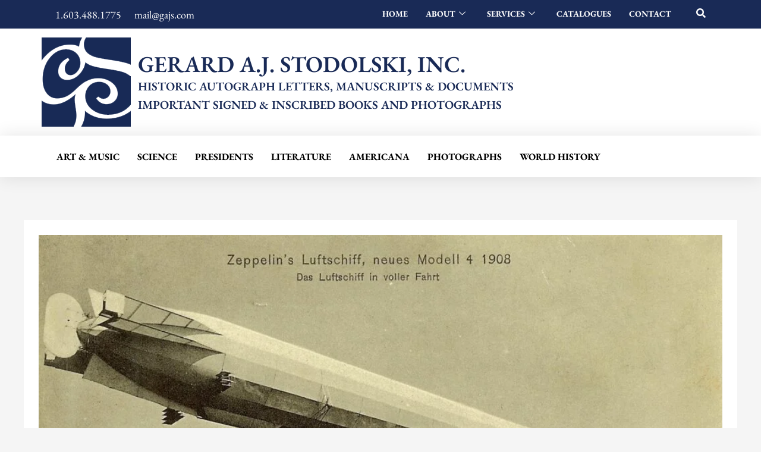

--- FILE ---
content_type: text/html; charset=UTF-8
request_url: https://gajs.com/zeppelin-signed-postcard-photograph-for-sale-gajs/
body_size: 49012
content:
<!DOCTYPE html>
<html dir="ltr" lang="en-US" prefix="og: https://ogp.me/ns#">
<head>
<meta charset="UTF-8">
<meta name="viewport" content="width=device-width, initial-scale=1">
<link rel="profile" href="https://gmpg.org/xfn/11">

<title>Zeppelin-signed-postcard-photograph-for-sale-GAJS - Historic Autographs &amp; Documents for Sale at GAJS, Inc.</title>
	<style>img:is([sizes="auto" i], [sizes^="auto," i]) { contain-intrinsic-size: 3000px 1500px }</style>
	
		<!-- All in One SEO 4.9.0 - aioseo.com -->
	<meta name="description" content="ZEPPELIN SIGNED POSTCARD PHOTOGRAPH OF HIS “LUFTSCHIFF” ZEPPELIN, FERDINAND VON. (1838 –1917). German general and inventor of the Zeppelin rigid airships, founded the company Luftschiffbau Zeppelin; acted as an observer for the Union Army of the Potomac in the American Civil War (1863) where his interest in balloons developed under Thaddeus S.C. Lowe. Surprisingly" />
	<meta name="robots" content="max-image-preview:large" />
	<meta name="author" content="hyperadmin"/>
	<link rel="canonical" href="https://gajs.com/zeppelin-signed-postcard-photograph-for-sale-gajs/" />
	<meta name="generator" content="All in One SEO (AIOSEO) 4.9.0" />
		<meta property="og:locale" content="en_US" />
		<meta property="og:site_name" content="Historic Autographs &amp; Documents for Sale at GAJS, Inc. - Historical Autographs &amp; Documents for Sale" />
		<meta property="og:type" content="article" />
		<meta property="og:title" content="Zeppelin-signed-postcard-photograph-for-sale-GAJS - Historic Autographs &amp; Documents for Sale at GAJS, Inc." />
		<meta property="og:description" content="ZEPPELIN SIGNED POSTCARD PHOTOGRAPH OF HIS “LUFTSCHIFF” ZEPPELIN, FERDINAND VON. (1838 –1917). German general and inventor of the Zeppelin rigid airships, founded the company Luftschiffbau Zeppelin; acted as an observer for the Union Army of the Potomac in the American Civil War (1863) where his interest in balloons developed under Thaddeus S.C. Lowe. Surprisingly" />
		<meta property="og:url" content="https://gajs.com/zeppelin-signed-postcard-photograph-for-sale-gajs/" />
		<meta property="og:image" content="https://gajs.com/wp-content/uploads/2021/04/cropped-cropped-BW-STOD-ICON-3in-150x150-1.png" />
		<meta property="og:image:secure_url" content="https://gajs.com/wp-content/uploads/2021/04/cropped-cropped-BW-STOD-ICON-3in-150x150-1.png" />
		<meta property="article:published_time" content="2021-10-14T18:19:28+00:00" />
		<meta property="article:modified_time" content="2021-10-18T04:16:30+00:00" />
		<meta name="twitter:card" content="summary" />
		<meta name="twitter:title" content="Zeppelin-signed-postcard-photograph-for-sale-GAJS - Historic Autographs &amp; Documents for Sale at GAJS, Inc." />
		<meta name="twitter:description" content="ZEPPELIN SIGNED POSTCARD PHOTOGRAPH OF HIS “LUFTSCHIFF” ZEPPELIN, FERDINAND VON. (1838 –1917). German general and inventor of the Zeppelin rigid airships, founded the company Luftschiffbau Zeppelin; acted as an observer for the Union Army of the Potomac in the American Civil War (1863) where his interest in balloons developed under Thaddeus S.C. Lowe. Surprisingly" />
		<meta name="twitter:image" content="https://gajs.com/wp-content/uploads/2021/04/cropped-cropped-BW-STOD-ICON-3in-150x150-1.png" />
		<script type="application/ld+json" class="aioseo-schema">
			{"@context":"https:\/\/schema.org","@graph":[{"@type":"BlogPosting","@id":"https:\/\/gajs.com\/zeppelin-signed-postcard-photograph-for-sale-gajs\/#blogposting","name":"Zeppelin-signed-postcard-photograph-for-sale-GAJS - Historic Autographs & Documents for Sale at GAJS, Inc.","headline":"Zeppelin-signed-postcard-photograph-for-sale-GAJS","author":{"@id":"https:\/\/gajs.com\/author\/hyperadmin\/#author"},"publisher":{"@id":"https:\/\/gajs.com\/#organization"},"image":{"@type":"ImageObject","url":"https:\/\/gajs.com\/wp-content\/uploads\/2021\/10\/Zeppelin-SP-airship.jpg","width":1608,"height":1004},"datePublished":"2021-10-14T18:19:28+00:00","dateModified":"2021-10-18T04:16:30+00:00","inLanguage":"en-US","mainEntityOfPage":{"@id":"https:\/\/gajs.com\/zeppelin-signed-postcard-photograph-for-sale-gajs\/#webpage"},"isPartOf":{"@id":"https:\/\/gajs.com\/zeppelin-signed-postcard-photograph-for-sale-gajs\/#webpage"},"articleSection":"PHOTOGRAPHS, SCIENCE, WORLD HISTORY, airplanes, autograph letter signed, blimp. balloon, civil war, photograph, scarce, signed"},{"@type":"BreadcrumbList","@id":"https:\/\/gajs.com\/zeppelin-signed-postcard-photograph-for-sale-gajs\/#breadcrumblist","itemListElement":[{"@type":"ListItem","@id":"https:\/\/gajs.com#listItem","position":1,"name":"Home","item":"https:\/\/gajs.com","nextItem":{"@type":"ListItem","@id":"https:\/\/gajs.com\/category\/world-history\/#listItem","name":"WORLD HISTORY"}},{"@type":"ListItem","@id":"https:\/\/gajs.com\/category\/world-history\/#listItem","position":2,"name":"WORLD HISTORY","item":"https:\/\/gajs.com\/category\/world-history\/","nextItem":{"@type":"ListItem","@id":"https:\/\/gajs.com\/zeppelin-signed-postcard-photograph-for-sale-gajs\/#listItem","name":"Zeppelin-signed-postcard-photograph-for-sale-GAJS"},"previousItem":{"@type":"ListItem","@id":"https:\/\/gajs.com#listItem","name":"Home"}},{"@type":"ListItem","@id":"https:\/\/gajs.com\/zeppelin-signed-postcard-photograph-for-sale-gajs\/#listItem","position":3,"name":"Zeppelin-signed-postcard-photograph-for-sale-GAJS","previousItem":{"@type":"ListItem","@id":"https:\/\/gajs.com\/category\/world-history\/#listItem","name":"WORLD HISTORY"}}]},{"@type":"Organization","@id":"https:\/\/gajs.com\/#organization","name":"Historic Autographs & Documents for Sale at GAJS,Inc.","description":"Historical Autographs & Documents for Sale","url":"https:\/\/gajs.com\/","telephone":"+16034881775","logo":{"@type":"ImageObject","url":"https:\/\/gajs.com\/wp-content\/uploads\/2021\/04\/cropped-cropped-BW-STOD-ICON-3in-150x150-1.png","@id":"https:\/\/gajs.com\/zeppelin-signed-postcard-photograph-for-sale-gajs\/#organizationLogo","width":512,"height":512},"image":{"@id":"https:\/\/gajs.com\/zeppelin-signed-postcard-photograph-for-sale-gajs\/#organizationLogo"}},{"@type":"Person","@id":"https:\/\/gajs.com\/author\/hyperadmin\/#author","url":"https:\/\/gajs.com\/author\/hyperadmin\/","name":"hyperadmin","image":{"@type":"ImageObject","@id":"https:\/\/gajs.com\/zeppelin-signed-postcard-photograph-for-sale-gajs\/#authorImage","url":"https:\/\/secure.gravatar.com\/avatar\/62e17582041ed8a61925a54f462490c015d241082447f02c4d405717a3b3c694?s=96&d=mm&r=g","width":96,"height":96,"caption":"hyperadmin"}},{"@type":"WebPage","@id":"https:\/\/gajs.com\/zeppelin-signed-postcard-photograph-for-sale-gajs\/#webpage","url":"https:\/\/gajs.com\/zeppelin-signed-postcard-photograph-for-sale-gajs\/","name":"Zeppelin-signed-postcard-photograph-for-sale-GAJS - Historic Autographs & Documents for Sale at GAJS, Inc.","description":"ZEPPELIN SIGNED POSTCARD PHOTOGRAPH OF HIS \u201cLUFTSCHIFF\u201d ZEPPELIN, FERDINAND VON. (1838 \u20131917). German general and inventor of the Zeppelin rigid airships, founded the company Luftschiffbau Zeppelin; acted as an observer for the Union Army of the Potomac in the American Civil War (1863) where his interest in balloons developed under Thaddeus S.C. Lowe. Surprisingly","inLanguage":"en-US","isPartOf":{"@id":"https:\/\/gajs.com\/#website"},"breadcrumb":{"@id":"https:\/\/gajs.com\/zeppelin-signed-postcard-photograph-for-sale-gajs\/#breadcrumblist"},"author":{"@id":"https:\/\/gajs.com\/author\/hyperadmin\/#author"},"creator":{"@id":"https:\/\/gajs.com\/author\/hyperadmin\/#author"},"image":{"@type":"ImageObject","url":"https:\/\/gajs.com\/wp-content\/uploads\/2021\/10\/Zeppelin-SP-airship.jpg","@id":"https:\/\/gajs.com\/zeppelin-signed-postcard-photograph-for-sale-gajs\/#mainImage","width":1608,"height":1004},"primaryImageOfPage":{"@id":"https:\/\/gajs.com\/zeppelin-signed-postcard-photograph-for-sale-gajs\/#mainImage"},"datePublished":"2021-10-14T18:19:28+00:00","dateModified":"2021-10-18T04:16:30+00:00"},{"@type":"WebSite","@id":"https:\/\/gajs.com\/#website","url":"https:\/\/gajs.com\/","name":"Historic Autographs & Documents for Sale at GAJS, Inc.","description":"Historical Autographs & Documents for Sale","inLanguage":"en-US","publisher":{"@id":"https:\/\/gajs.com\/#organization"}}]}
		</script>
		<!-- All in One SEO -->

<link rel='dns-prefetch' href='//www.youtube.com' />
<link rel='dns-prefetch' href='//www.googletagmanager.com' />
<link rel='dns-prefetch' href='//fonts.googleapis.com' />
<link rel="alternate" type="application/rss+xml" title="Historic Autographs &amp; Documents for Sale at GAJS, Inc. &raquo; Feed" href="https://gajs.com/feed/" />
<link rel="alternate" type="application/rss+xml" title="Historic Autographs &amp; Documents for Sale at GAJS, Inc. &raquo; Comments Feed" href="https://gajs.com/comments/feed/" />
<script>
window._wpemojiSettings = {"baseUrl":"https:\/\/s.w.org\/images\/core\/emoji\/16.0.1\/72x72\/","ext":".png","svgUrl":"https:\/\/s.w.org\/images\/core\/emoji\/16.0.1\/svg\/","svgExt":".svg","source":{"concatemoji":"https:\/\/gajs.com\/wp-includes\/js\/wp-emoji-release.min.js?ver=6.8.3"}};
/*! This file is auto-generated */
!function(s,n){var o,i,e;function c(e){try{var t={supportTests:e,timestamp:(new Date).valueOf()};sessionStorage.setItem(o,JSON.stringify(t))}catch(e){}}function p(e,t,n){e.clearRect(0,0,e.canvas.width,e.canvas.height),e.fillText(t,0,0);var t=new Uint32Array(e.getImageData(0,0,e.canvas.width,e.canvas.height).data),a=(e.clearRect(0,0,e.canvas.width,e.canvas.height),e.fillText(n,0,0),new Uint32Array(e.getImageData(0,0,e.canvas.width,e.canvas.height).data));return t.every(function(e,t){return e===a[t]})}function u(e,t){e.clearRect(0,0,e.canvas.width,e.canvas.height),e.fillText(t,0,0);for(var n=e.getImageData(16,16,1,1),a=0;a<n.data.length;a++)if(0!==n.data[a])return!1;return!0}function f(e,t,n,a){switch(t){case"flag":return n(e,"\ud83c\udff3\ufe0f\u200d\u26a7\ufe0f","\ud83c\udff3\ufe0f\u200b\u26a7\ufe0f")?!1:!n(e,"\ud83c\udde8\ud83c\uddf6","\ud83c\udde8\u200b\ud83c\uddf6")&&!n(e,"\ud83c\udff4\udb40\udc67\udb40\udc62\udb40\udc65\udb40\udc6e\udb40\udc67\udb40\udc7f","\ud83c\udff4\u200b\udb40\udc67\u200b\udb40\udc62\u200b\udb40\udc65\u200b\udb40\udc6e\u200b\udb40\udc67\u200b\udb40\udc7f");case"emoji":return!a(e,"\ud83e\udedf")}return!1}function g(e,t,n,a){var r="undefined"!=typeof WorkerGlobalScope&&self instanceof WorkerGlobalScope?new OffscreenCanvas(300,150):s.createElement("canvas"),o=r.getContext("2d",{willReadFrequently:!0}),i=(o.textBaseline="top",o.font="600 32px Arial",{});return e.forEach(function(e){i[e]=t(o,e,n,a)}),i}function t(e){var t=s.createElement("script");t.src=e,t.defer=!0,s.head.appendChild(t)}"undefined"!=typeof Promise&&(o="wpEmojiSettingsSupports",i=["flag","emoji"],n.supports={everything:!0,everythingExceptFlag:!0},e=new Promise(function(e){s.addEventListener("DOMContentLoaded",e,{once:!0})}),new Promise(function(t){var n=function(){try{var e=JSON.parse(sessionStorage.getItem(o));if("object"==typeof e&&"number"==typeof e.timestamp&&(new Date).valueOf()<e.timestamp+604800&&"object"==typeof e.supportTests)return e.supportTests}catch(e){}return null}();if(!n){if("undefined"!=typeof Worker&&"undefined"!=typeof OffscreenCanvas&&"undefined"!=typeof URL&&URL.createObjectURL&&"undefined"!=typeof Blob)try{var e="postMessage("+g.toString()+"("+[JSON.stringify(i),f.toString(),p.toString(),u.toString()].join(",")+"));",a=new Blob([e],{type:"text/javascript"}),r=new Worker(URL.createObjectURL(a),{name:"wpTestEmojiSupports"});return void(r.onmessage=function(e){c(n=e.data),r.terminate(),t(n)})}catch(e){}c(n=g(i,f,p,u))}t(n)}).then(function(e){for(var t in e)n.supports[t]=e[t],n.supports.everything=n.supports.everything&&n.supports[t],"flag"!==t&&(n.supports.everythingExceptFlag=n.supports.everythingExceptFlag&&n.supports[t]);n.supports.everythingExceptFlag=n.supports.everythingExceptFlag&&!n.supports.flag,n.DOMReady=!1,n.readyCallback=function(){n.DOMReady=!0}}).then(function(){return e}).then(function(){var e;n.supports.everything||(n.readyCallback(),(e=n.source||{}).concatemoji?t(e.concatemoji):e.wpemoji&&e.twemoji&&(t(e.twemoji),t(e.wpemoji)))}))}((window,document),window._wpemojiSettings);
</script>
<style id='cf-frontend-style-inline-css'>
@font-face {
	font-family: 'Garmond';
	font-weight: 400;
	src: url('https://gajs.com/wp-content/uploads/2024/06/EBGaramond-Regular.ttf') format('truetype');
}
@font-face {
	font-family: 'Garmond';
	font-weight: 600;
	src: url('https://gajs.com/wp-content/uploads/2024/06/EBGaramond-SemiBold.ttf') format('truetype');
}
@font-face {
	font-family: 'Garmond';
	font-weight: 700;
	src: url('https://gajs.com/wp-content/uploads/2024/06/EBGaramond-Bold.ttf') format('truetype');
}
</style>
<link rel='stylesheet' id='astra-theme-css-css' href='https://gajs.com/wp-content/themes/gerard/assets/css/minified/style.min.css?ver=2.5.4' media='all' />
<style id='astra-theme-css-inline-css'>
html{font-size:112.5%;}a,.page-title{color:#3b4fe4;}a:hover,a:focus{color:#1a1a1a;}body,button,input,select,textarea,.ast-button,.ast-custom-button{font-family:garamond-regular;font-weight:400;font-size:18px;font-size:1rem;}blockquote{color:#232635;}p,.entry-content p{margin-bottom:1em;}h1,.entry-content h1,.entry-content h1 a,h2,.entry-content h2,.entry-content h2 a,h3,.entry-content h3,.entry-content h3 a,h4,.entry-content h4,.entry-content h4 a,h5,.entry-content h5,.entry-content h5 a,h6,.entry-content h6,.entry-content h6 a,.site-title,.site-title a{font-family:garamond-regular;font-weight:600;text-transform:capitalize;}.site-title{font-size:35px;font-size:1.9444444444444rem;}header .site-logo-img .custom-logo-link img{max-width:180px;}.astra-logo-svg{width:180px;}.ast-archive-description .ast-archive-title{font-size:40px;font-size:2.2222222222222rem;}.site-header .site-description{font-size:15px;font-size:0.83333333333333rem;}.entry-title{font-size:30px;font-size:1.6666666666667rem;}.comment-reply-title{font-size:29px;font-size:1.6111111111111rem;}.ast-comment-list #cancel-comment-reply-link{font-size:18px;font-size:1rem;}h1,.entry-content h1,.entry-content h1 a{font-size:64px;font-size:3.5555555555556rem;font-weight:400;font-family:garamond-regular;line-height:1.2;text-transform:capitalize;}h2,.entry-content h2,.entry-content h2 a{font-size:40px;font-size:2.2222222222222rem;font-weight:400;font-family:garamond-regular;line-height:1.2;text-transform:capitalize;}h3,.entry-content h3,.entry-content h3 a{font-size:32px;font-size:1.7777777777778rem;font-weight:400;font-family:garamond-regular;line-height:1.2;text-transform:capitalize;}h4,.entry-content h4,.entry-content h4 a{font-size:24px;font-size:1.3333333333333rem;line-height:1.2;}h5,.entry-content h5,.entry-content h5 a{font-size:20px;font-size:1.1111111111111rem;line-height:1.2;}h6,.entry-content h6,.entry-content h6 a{font-size:16px;font-size:0.88888888888889rem;line-height:1.2;}.ast-single-post .entry-title,.page-title{font-size:30px;font-size:1.6666666666667rem;}#secondary,#secondary button,#secondary input,#secondary select,#secondary textarea{font-size:18px;font-size:1rem;}::selection{background-color:#3b4fe4;color:#ffffff;}body,h1,.entry-title a,.entry-content h1,.entry-content h1 a,h2,.entry-content h2,.entry-content h2 a,h3,.entry-content h3,.entry-content h3 a,h4,.entry-content h4,.entry-content h4 a,h5,.entry-content h5,.entry-content h5 a,h6,.entry-content h6,.entry-content h6 a{color:#6e7180;}.tagcloud a:hover,.tagcloud a:focus,.tagcloud a.current-item{color:#ffffff;border-color:#3b4fe4;background-color:#3b4fe4;}.main-header-menu .menu-link,.ast-header-custom-item a{color:#6e7180;}.main-header-menu .menu-item:hover > .menu-link,.main-header-menu .menu-item:hover > .ast-menu-toggle,.main-header-menu .ast-masthead-custom-menu-items a:hover,.main-header-menu .menu-item.focus > .menu-link,.main-header-menu .menu-item.focus > .ast-menu-toggle,.main-header-menu .current-menu-item > .menu-link,.main-header-menu .current-menu-ancestor > .menu-link,.main-header-menu .current-menu-item > .ast-menu-toggle,.main-header-menu .current-menu-ancestor > .ast-menu-toggle{color:#3b4fe4;}input:focus,input[type="text"]:focus,input[type="email"]:focus,input[type="url"]:focus,input[type="password"]:focus,input[type="reset"]:focus,input[type="search"]:focus,textarea:focus{border-color:#3b4fe4;}input[type="radio"]:checked,input[type=reset],input[type="checkbox"]:checked,input[type="checkbox"]:hover:checked,input[type="checkbox"]:focus:checked,input[type=range]::-webkit-slider-thumb{border-color:#3b4fe4;background-color:#3b4fe4;box-shadow:none;}.site-footer a:hover + .post-count,.site-footer a:focus + .post-count{background:#3b4fe4;border-color:#3b4fe4;}.ast-small-footer > .ast-footer-overlay{background-color:#192a56;}.footer-adv .footer-adv-overlay{border-top-style:solid;border-top-color:#7a7a7a;}.footer-adv .widget-title,.footer-adv .widget-title a{color:#3a3a3a;}.footer-adv{color:#434343;}.footer-adv a{color:#707070;}.footer-adv .tagcloud a:hover,.footer-adv .tagcloud a.current-item{border-color:#707070;background-color:#707070;}.footer-adv a:hover,.footer-adv .no-widget-text a:hover,.footer-adv a:focus,.footer-adv .no-widget-text a:focus{color:#0a0a0a;}.footer-adv .calendar_wrap #today,.footer-adv a:hover + .post-count{background-color:#707070;}.footer-adv-overlay{background-color:#f3f3f7;}.ast-comment-meta{line-height:1.666666667;font-size:15px;font-size:0.83333333333333rem;}.single .nav-links .nav-previous,.single .nav-links .nav-next,.single .ast-author-details .author-title,.ast-comment-meta{color:#3b4fe4;}.entry-meta,.entry-meta *{line-height:1.45;color:#3b4fe4;}.entry-meta a:hover,.entry-meta a:hover *,.entry-meta a:focus,.entry-meta a:focus *{color:#1a1a1a;}.ast-404-layout-1 .ast-404-text{font-size:200px;font-size:11.111111111111rem;}.widget-title{font-size:25px;font-size:1.3888888888889rem;color:#6e7180;}#cat option,.secondary .calendar_wrap thead a,.secondary .calendar_wrap thead a:visited{color:#3b4fe4;}.secondary .calendar_wrap #today,.ast-progress-val span{background:#3b4fe4;}.secondary a:hover + .post-count,.secondary a:focus + .post-count{background:#3b4fe4;border-color:#3b4fe4;}.calendar_wrap #today > a{color:#ffffff;}.ast-pagination a,.page-links .page-link,.single .post-navigation a{color:#3b4fe4;}.ast-pagination a:hover,.ast-pagination a:focus,.ast-pagination > span:hover:not(.dots),.ast-pagination > span.current,.page-links > .page-link,.page-links .page-link:hover,.post-navigation a:hover{color:#1a1a1a;}.ast-header-break-point .ast-mobile-menu-buttons-minimal.menu-toggle{background:transparent;color:#3b4fe4;}.ast-header-break-point .ast-mobile-menu-buttons-outline.menu-toggle{background:transparent;border:1px solid #3b4fe4;color:#3b4fe4;}.ast-header-break-point .ast-mobile-menu-buttons-fill.menu-toggle{background:#3b4fe4;color:#ffffff;}@media (max-width:782px){.entry-content .wp-block-columns .wp-block-column{margin-left:0px;}}@media (max-width:768px){#secondary.secondary{padding-top:0;}.ast-separate-container .ast-article-post,.ast-separate-container .ast-article-single{padding:1.5em 2.14em;}.ast-separate-container #primary,.ast-separate-container #secondary{padding:1.5em 0;}.ast-separate-container.ast-right-sidebar #secondary{padding-left:1em;padding-right:1em;}.ast-separate-container.ast-two-container #secondary{padding-left:0;padding-right:0;}.ast-page-builder-template .entry-header #secondary{margin-top:1.5em;}.ast-page-builder-template #secondary{margin-top:1.5em;}#primary,#secondary{padding:1.5em 0;margin:0;}.ast-left-sidebar #content > .ast-container{display:flex;flex-direction:column-reverse;width:100%;}.ast-author-box img.avatar{margin:20px 0 0 0;}.ast-pagination{padding-top:1.5em;text-align:center;}.ast-pagination .next.page-numbers{display:inherit;float:none;}}@media (max-width:768px){.ast-page-builder-template.ast-left-sidebar #secondary{padding-right:20px;}.ast-page-builder-template.ast-right-sidebar #secondary{padding-left:20px;}.ast-right-sidebar #primary{padding-right:0;}.ast-right-sidebar #secondary{padding-left:0;}.ast-left-sidebar #primary{padding-left:0;}.ast-left-sidebar #secondary{padding-right:0;}.ast-pagination .prev.page-numbers{padding-left:.5em;}.ast-pagination .next.page-numbers{padding-right:.5em;}}@media (min-width:769px){.ast-separate-container.ast-right-sidebar #primary,.ast-separate-container.ast-left-sidebar #primary{border:0;}.ast-separate-container.ast-right-sidebar #secondary,.ast-separate-container.ast-left-sidebar #secondary{border:0;margin-left:auto;margin-right:auto;}.ast-separate-container.ast-two-container #secondary .widget:last-child{margin-bottom:0;}.ast-separate-container .ast-comment-list li .comment-respond{padding-left:2.66666em;padding-right:2.66666em;}.ast-author-box{-js-display:flex;display:flex;}.ast-author-bio{flex:1;}.error404.ast-separate-container #primary,.search-no-results.ast-separate-container #primary{margin-bottom:4em;}}@media (min-width:769px){.ast-right-sidebar #primary{border-right:1px solid #eee;}.ast-right-sidebar #secondary{border-left:1px solid #eee;margin-left:-1px;}.ast-left-sidebar #primary{border-left:1px solid #eee;}.ast-left-sidebar #secondary{border-right:1px solid #eee;margin-right:-1px;}.ast-separate-container.ast-two-container.ast-right-sidebar #secondary{padding-left:30px;padding-right:0;}.ast-separate-container.ast-two-container.ast-left-sidebar #secondary{padding-right:30px;padding-left:0;}}.elementor-button-wrapper .elementor-button{border-style:solid;border-top-width:0px;border-right-width:0px;border-left-width:0px;border-bottom-width:0px;}body .elementor-button.elementor-size-sm,body .elementor-button.elementor-size-xs,body .elementor-button.elementor-size-md,body .elementor-button.elementor-size-lg,body .elementor-button.elementor-size-xl,body .elementor-button{border-radius:6px;padding-top:18px;padding-right:22px;padding-bottom:18px;padding-left:22px;}.elementor-button-wrapper .elementor-button{border-color:#3b4fe4;background-color:#3b4fe4;}.elementor-button-wrapper .elementor-button:hover,.elementor-button-wrapper .elementor-button:focus{color:#ffffff;background-color:#2238e2;border-color:#2238e2;}.wp-block-button .wp-block-button__link,.elementor-button-wrapper .elementor-button,.elementor-button-wrapper .elementor-button:visited{color:#ffffff;}.elementor-button-wrapper .elementor-button{font-family:'Poppins',sans-serif;font-weight:500;line-height:1;text-transform:capitalize;letter-spacing:0.5px;}body .elementor-button.elementor-size-sm,body .elementor-button.elementor-size-xs,body .elementor-button.elementor-size-md,body .elementor-button.elementor-size-lg,body .elementor-button.elementor-size-xl,body .elementor-button{font-size:14px;font-size:0.77777777777778rem;}.wp-block-button .wp-block-button__link{border-style:solid;border-top-width:0px;border-right-width:0px;border-left-width:0px;border-bottom-width:0px;border-color:#3b4fe4;background-color:#3b4fe4;color:#ffffff;font-family:'Poppins',sans-serif;font-weight:500;line-height:1;text-transform:capitalize;letter-spacing:0.5px;font-size:14px;font-size:0.77777777777778rem;border-radius:6px;padding-top:18px;padding-right:22px;padding-bottom:18px;padding-left:22px;}.wp-block-button .wp-block-button__link:hover,.wp-block-button .wp-block-button__link:focus{color:#ffffff;background-color:#2238e2;border-color:#2238e2;}.elementor-widget-heading h1.elementor-heading-title{line-height:1.2;}.elementor-widget-heading h2.elementor-heading-title{line-height:1.2;}.elementor-widget-heading h3.elementor-heading-title{line-height:1.2;}.elementor-widget-heading h4.elementor-heading-title{line-height:1.2;}.elementor-widget-heading h5.elementor-heading-title{line-height:1.2;}.elementor-widget-heading h6.elementor-heading-title{line-height:1.2;}.menu-toggle,button,.ast-button,.ast-custom-button,.button,input#submit,input[type="button"],input[type="submit"],input[type="reset"]{border-style:solid;border-top-width:0px;border-right-width:0px;border-left-width:0px;border-bottom-width:0px;color:#ffffff;border-color:#3b4fe4;background-color:#3b4fe4;border-radius:6px;padding-top:18px;padding-right:22px;padding-bottom:18px;padding-left:22px;font-family:'Poppins',sans-serif;font-weight:500;font-size:14px;font-size:0.77777777777778rem;line-height:1;text-transform:capitalize;letter-spacing:0.5px;}button:focus,.menu-toggle:hover,button:hover,.ast-button:hover,.button:hover,input[type=reset]:hover,input[type=reset]:focus,input#submit:hover,input#submit:focus,input[type="button"]:hover,input[type="button"]:focus,input[type="submit"]:hover,input[type="submit"]:focus{color:#ffffff;background-color:#2238e2;border-color:#2238e2;}@media (min-width:768px){.ast-container{max-width:100%;}}@media (min-width:544px){.ast-container{max-width:100%;}}@media (max-width:544px){.ast-separate-container .ast-article-post,.ast-separate-container .ast-article-single{padding:1.5em 1em;}.ast-separate-container #content .ast-container{padding-left:0.54em;padding-right:0.54em;}.ast-separate-container #secondary{padding-top:0;}.ast-separate-container.ast-two-container #secondary .widget{margin-bottom:1.5em;padding-left:1em;padding-right:1em;}.ast-separate-container .comments-count-wrapper{padding:1.5em 1em;}.ast-separate-container .ast-comment-list li.depth-1{padding:1.5em 1em;margin-bottom:1.5em;}.ast-separate-container .ast-comment-list .bypostauthor{padding:.5em;}.ast-separate-container .ast-archive-description{padding:1.5em 1em;}.ast-search-menu-icon.ast-dropdown-active .search-field{width:170px;}.ast-separate-container .comment-respond{padding:1.5em 1em;}}@media (max-width:544px){.ast-comment-list .children{margin-left:0.66666em;}.ast-separate-container .ast-comment-list .bypostauthor li{padding:0 0 0 .5em;}}@media (max-width:768px){.ast-mobile-header-stack .main-header-bar .ast-search-menu-icon{display:inline-block;}.ast-header-break-point.ast-header-custom-item-outside .ast-mobile-header-stack .main-header-bar .ast-search-icon{margin:0;}.ast-comment-avatar-wrap img{max-width:2.5em;}.comments-area{margin-top:1.5em;}.ast-separate-container .comments-count-wrapper{padding:2em 2.14em;}.ast-separate-container .ast-comment-list li.depth-1{padding:1.5em 2.14em;}.ast-separate-container .comment-respond{padding:2em 2.14em;}}@media (max-width:768px){.ast-header-break-point .main-header-bar .ast-search-menu-icon.slide-search .search-form{right:0;}.ast-header-break-point .ast-mobile-header-stack .main-header-bar .ast-search-menu-icon.slide-search .search-form{right:-1em;}.ast-comment-avatar-wrap{margin-right:0.5em;}}.footer-adv .tagcloud a:hover,.footer-adv .tagcloud a.current-item{color:#ffffff;}.footer-adv .calendar_wrap #today{color:#ffffff;}@media (min-width:545px){.ast-page-builder-template .comments-area,.single.ast-page-builder-template .entry-header,.single.ast-page-builder-template .post-navigation{max-width:1240px;margin-left:auto;margin-right:auto;}}@media (max-width:768px){.ast-archive-description .ast-archive-title{font-size:40px;}.entry-title{font-size:30px;}h1,.entry-content h1,.entry-content h1 a{font-size:56px;}h2,.entry-content h2,.entry-content h2 a{font-size:32px;}h3,.entry-content h3,.entry-content h3 a{font-size:28px;}h4,.entry-content h4,.entry-content h4 a{font-size:24px;font-size:1.3333333333333rem;}h5,.entry-content h5,.entry-content h5 a{font-size:20px;font-size:1.1111111111111rem;}h6,.entry-content h6,.entry-content h6 a{font-size:16px;font-size:0.88888888888889rem;}.ast-single-post .entry-title,.page-title{font-size:30px;}}@media (max-width:544px){.ast-archive-description .ast-archive-title{font-size:40px;}.entry-title{font-size:30px;}h1,.entry-content h1,.entry-content h1 a{font-size:32px;}h2,.entry-content h2,.entry-content h2 a{font-size:24px;}h3,.entry-content h3,.entry-content h3 a{font-size:22px;}h4,.entry-content h4,.entry-content h4 a{font-size:20px;font-size:1.1111111111111rem;}h5,.entry-content h5,.entry-content h5 a{font-size:18px;font-size:1rem;}h6,.entry-content h6,.entry-content h6 a{font-size:15px;font-size:0.83333333333333rem;}.ast-single-post .entry-title,.page-title{font-size:30px;}}@media (max-width:768px){html{font-size:102.6%;}}@media (max-width:544px){html{font-size:102.6%;}}@media (min-width:769px){.ast-container{max-width:1240px;}}@font-face {font-family: "Astra";src: url(https://gajs.com/wp-content/themes/gerard/assets/fonts/astra.woff) format("woff"),url(https://gajs.com/wp-content/themes/gerard/assets/fonts/astra.ttf) format("truetype"),url(https://gajs.com/wp-content/themes/gerard/assets/fonts/astra.svg#astra) format("svg");font-weight: normal;font-style: normal;font-display: fallback;}@media (max-width:921px) {.main-header-bar .main-header-bar-navigation{display:none;}}@media (min-width:769px){.blog .site-content > .ast-container,.archive .site-content > .ast-container,.search .site-content > .ast-container{max-width:1200px;}}.ast-desktop .main-header-menu.submenu-with-border .sub-menu,.ast-desktop .main-header-menu.submenu-with-border .astra-full-megamenu-wrapper{border-color:#eaeaea;}.ast-desktop .main-header-menu.submenu-with-border .sub-menu{border-top-width:1px;border-right-width:1px;border-left-width:1px;border-bottom-width:1px;border-style:solid;}.ast-desktop .main-header-menu.submenu-with-border .sub-menu .sub-menu{top:-1px;}.ast-desktop .main-header-menu.submenu-with-border .sub-menu .menu-link,.ast-desktop .main-header-menu.submenu-with-border .children .menu-link{border-bottom-width:1px;border-style:solid;border-color:#eaeaea;}@media (min-width:769px){.main-header-menu .sub-menu .menu-item.ast-left-align-sub-menu:hover > .sub-menu,.main-header-menu .sub-menu .menu-item.ast-left-align-sub-menu.focus > .sub-menu{margin-left:-2px;}}.ast-small-footer{border-top-style:solid;border-top-width:0;border-top-color:#fff;}@media (max-width:920px){.ast-404-layout-1 .ast-404-text{font-size:100px;font-size:5.5555555555556rem;}}.ast-breadcrumbs .trail-browse,.ast-breadcrumbs .trail-items,.ast-breadcrumbs .trail-items li{display:inline-block;margin:0;padding:0;border:none;background:inherit;text-indent:0;}.ast-breadcrumbs .trail-browse{font-size:inherit;font-style:inherit;font-weight:inherit;color:inherit;}.ast-breadcrumbs .trail-items{list-style:none;}.trail-items li::after{padding:0 0.3em;content:"\00bb";}.trail-items li:last-of-type::after{display:none;}h1,.entry-content h1,h2,.entry-content h2,h3,.entry-content h3,h4,.entry-content h4,h5,.entry-content h5,h6,.entry-content h6{color:#1a1a1a;}.ast-header-break-point .main-header-bar{border-bottom-width:0;}@media (min-width:769px){.main-header-bar{border-bottom-width:0;}}.ast-flex{-webkit-align-content:center;-ms-flex-line-pack:center;align-content:center;-webkit-box-align:center;-webkit-align-items:center;-moz-box-align:center;-ms-flex-align:center;align-items:center;}.main-header-bar{padding:1em 0;}.ast-site-identity{padding:0;}.header-main-layout-1 .ast-flex.main-header-container, .header-main-layout-3 .ast-flex.main-header-container{-webkit-align-content:center;-ms-flex-line-pack:center;align-content:center;-webkit-box-align:center;-webkit-align-items:center;-moz-box-align:center;-ms-flex-align:center;align-items:center;}.header-main-layout-1 .ast-flex.main-header-container, .header-main-layout-3 .ast-flex.main-header-container{-webkit-align-content:center;-ms-flex-line-pack:center;align-content:center;-webkit-box-align:center;-webkit-align-items:center;-moz-box-align:center;-ms-flex-align:center;align-items:center;}
</style>
<link rel='stylesheet' id='astra-google-fonts-css' href='//fonts.googleapis.com/css?family=garamond-regular%3A400%2C%2C600%7CPoppins%3A500&#038;display=fallback&#038;ver=2.5.4' media='all' />
<link rel='stylesheet' id='hfe-widgets-style-css' href='https://gajs.com/wp-content/plugins/header-footer-elementor/inc/widgets-css/frontend.css?ver=2.7.0' media='all' />
<style id='wp-emoji-styles-inline-css'>

	img.wp-smiley, img.emoji {
		display: inline !important;
		border: none !important;
		box-shadow: none !important;
		height: 1em !important;
		width: 1em !important;
		margin: 0 0.07em !important;
		vertical-align: -0.1em !important;
		background: none !important;
		padding: 0 !important;
	}
</style>
<link rel='stylesheet' id='wp-block-library-css' href='https://gajs.com/wp-includes/css/dist/block-library/style.min.css?ver=6.8.3' media='all' />
<link rel='stylesheet' id='aioseo/css/src/vue/standalone/blocks/table-of-contents/global.scss-css' href='https://gajs.com/wp-content/plugins/all-in-one-seo-pack/dist/Lite/assets/css/table-of-contents/global.e90f6d47.css?ver=4.9.0' media='all' />
<style id='pdfemb-pdf-embedder-viewer-style-inline-css'>
.wp-block-pdfemb-pdf-embedder-viewer{max-width:none}

</style>
<style id='filebird-block-filebird-gallery-style-inline-css'>
ul.filebird-block-filebird-gallery{margin:auto!important;padding:0!important;width:100%}ul.filebird-block-filebird-gallery.layout-grid{display:grid;grid-gap:20px;align-items:stretch;grid-template-columns:repeat(var(--columns),1fr);justify-items:stretch}ul.filebird-block-filebird-gallery.layout-grid li img{border:1px solid #ccc;box-shadow:2px 2px 6px 0 rgba(0,0,0,.3);height:100%;max-width:100%;-o-object-fit:cover;object-fit:cover;width:100%}ul.filebird-block-filebird-gallery.layout-masonry{-moz-column-count:var(--columns);-moz-column-gap:var(--space);column-gap:var(--space);-moz-column-width:var(--min-width);columns:var(--min-width) var(--columns);display:block;overflow:auto}ul.filebird-block-filebird-gallery.layout-masonry li{margin-bottom:var(--space)}ul.filebird-block-filebird-gallery li{list-style:none}ul.filebird-block-filebird-gallery li figure{height:100%;margin:0;padding:0;position:relative;width:100%}ul.filebird-block-filebird-gallery li figure figcaption{background:linear-gradient(0deg,rgba(0,0,0,.7),rgba(0,0,0,.3) 70%,transparent);bottom:0;box-sizing:border-box;color:#fff;font-size:.8em;margin:0;max-height:100%;overflow:auto;padding:3em .77em .7em;position:absolute;text-align:center;width:100%;z-index:2}ul.filebird-block-filebird-gallery li figure figcaption a{color:inherit}

</style>
<link rel='stylesheet' id='wp-components-css' href='https://gajs.com/wp-includes/css/dist/components/style.min.css?ver=6.8.3' media='all' />
<link rel='stylesheet' id='wp-preferences-css' href='https://gajs.com/wp-includes/css/dist/preferences/style.min.css?ver=6.8.3' media='all' />
<link rel='stylesheet' id='wp-block-editor-css' href='https://gajs.com/wp-includes/css/dist/block-editor/style.min.css?ver=6.8.3' media='all' />
<link rel='stylesheet' id='wp-reusable-blocks-css' href='https://gajs.com/wp-includes/css/dist/reusable-blocks/style.min.css?ver=6.8.3' media='all' />
<link rel='stylesheet' id='wp-patterns-css' href='https://gajs.com/wp-includes/css/dist/patterns/style.min.css?ver=6.8.3' media='all' />
<link rel='stylesheet' id='wp-editor-css' href='https://gajs.com/wp-includes/css/dist/editor/style.min.css?ver=6.8.3' media='all' />
<link rel='stylesheet' id='qcld-slider-hero-style-css-css' href='https://gajs.com/wp-content/plugins/slider-hero/gutenberg/slider-hero-block/dist/blocks.style.build.css?ver=6.8.3' media='all' />
<style id='global-styles-inline-css'>
:root{--wp--preset--aspect-ratio--square: 1;--wp--preset--aspect-ratio--4-3: 4/3;--wp--preset--aspect-ratio--3-4: 3/4;--wp--preset--aspect-ratio--3-2: 3/2;--wp--preset--aspect-ratio--2-3: 2/3;--wp--preset--aspect-ratio--16-9: 16/9;--wp--preset--aspect-ratio--9-16: 9/16;--wp--preset--color--black: #000000;--wp--preset--color--cyan-bluish-gray: #abb8c3;--wp--preset--color--white: #ffffff;--wp--preset--color--pale-pink: #f78da7;--wp--preset--color--vivid-red: #cf2e2e;--wp--preset--color--luminous-vivid-orange: #ff6900;--wp--preset--color--luminous-vivid-amber: #fcb900;--wp--preset--color--light-green-cyan: #7bdcb5;--wp--preset--color--vivid-green-cyan: #00d084;--wp--preset--color--pale-cyan-blue: #8ed1fc;--wp--preset--color--vivid-cyan-blue: #0693e3;--wp--preset--color--vivid-purple: #9b51e0;--wp--preset--gradient--vivid-cyan-blue-to-vivid-purple: linear-gradient(135deg,rgba(6,147,227,1) 0%,rgb(155,81,224) 100%);--wp--preset--gradient--light-green-cyan-to-vivid-green-cyan: linear-gradient(135deg,rgb(122,220,180) 0%,rgb(0,208,130) 100%);--wp--preset--gradient--luminous-vivid-amber-to-luminous-vivid-orange: linear-gradient(135deg,rgba(252,185,0,1) 0%,rgba(255,105,0,1) 100%);--wp--preset--gradient--luminous-vivid-orange-to-vivid-red: linear-gradient(135deg,rgba(255,105,0,1) 0%,rgb(207,46,46) 100%);--wp--preset--gradient--very-light-gray-to-cyan-bluish-gray: linear-gradient(135deg,rgb(238,238,238) 0%,rgb(169,184,195) 100%);--wp--preset--gradient--cool-to-warm-spectrum: linear-gradient(135deg,rgb(74,234,220) 0%,rgb(151,120,209) 20%,rgb(207,42,186) 40%,rgb(238,44,130) 60%,rgb(251,105,98) 80%,rgb(254,248,76) 100%);--wp--preset--gradient--blush-light-purple: linear-gradient(135deg,rgb(255,206,236) 0%,rgb(152,150,240) 100%);--wp--preset--gradient--blush-bordeaux: linear-gradient(135deg,rgb(254,205,165) 0%,rgb(254,45,45) 50%,rgb(107,0,62) 100%);--wp--preset--gradient--luminous-dusk: linear-gradient(135deg,rgb(255,203,112) 0%,rgb(199,81,192) 50%,rgb(65,88,208) 100%);--wp--preset--gradient--pale-ocean: linear-gradient(135deg,rgb(255,245,203) 0%,rgb(182,227,212) 50%,rgb(51,167,181) 100%);--wp--preset--gradient--electric-grass: linear-gradient(135deg,rgb(202,248,128) 0%,rgb(113,206,126) 100%);--wp--preset--gradient--midnight: linear-gradient(135deg,rgb(2,3,129) 0%,rgb(40,116,252) 100%);--wp--preset--font-size--small: 13px;--wp--preset--font-size--medium: 20px;--wp--preset--font-size--large: 36px;--wp--preset--font-size--x-large: 42px;--wp--preset--font-family--garamond-regular: garamond-regular;--wp--preset--spacing--20: 0.44rem;--wp--preset--spacing--30: 0.67rem;--wp--preset--spacing--40: 1rem;--wp--preset--spacing--50: 1.5rem;--wp--preset--spacing--60: 2.25rem;--wp--preset--spacing--70: 3.38rem;--wp--preset--spacing--80: 5.06rem;--wp--preset--shadow--natural: 6px 6px 9px rgba(0, 0, 0, 0.2);--wp--preset--shadow--deep: 12px 12px 50px rgba(0, 0, 0, 0.4);--wp--preset--shadow--sharp: 6px 6px 0px rgba(0, 0, 0, 0.2);--wp--preset--shadow--outlined: 6px 6px 0px -3px rgba(255, 255, 255, 1), 6px 6px rgba(0, 0, 0, 1);--wp--preset--shadow--crisp: 6px 6px 0px rgba(0, 0, 0, 1);}:where(body) { margin: 0; }.wp-site-blocks > .alignleft { float: left; margin-right: 2em; }.wp-site-blocks > .alignright { float: right; margin-left: 2em; }.wp-site-blocks > .aligncenter { justify-content: center; margin-left: auto; margin-right: auto; }:where(.is-layout-flex){gap: 0.5em;}:where(.is-layout-grid){gap: 0.5em;}.is-layout-flow > .alignleft{float: left;margin-inline-start: 0;margin-inline-end: 2em;}.is-layout-flow > .alignright{float: right;margin-inline-start: 2em;margin-inline-end: 0;}.is-layout-flow > .aligncenter{margin-left: auto !important;margin-right: auto !important;}.is-layout-constrained > .alignleft{float: left;margin-inline-start: 0;margin-inline-end: 2em;}.is-layout-constrained > .alignright{float: right;margin-inline-start: 2em;margin-inline-end: 0;}.is-layout-constrained > .aligncenter{margin-left: auto !important;margin-right: auto !important;}.is-layout-constrained > :where(:not(.alignleft):not(.alignright):not(.alignfull)){margin-left: auto !important;margin-right: auto !important;}body .is-layout-flex{display: flex;}.is-layout-flex{flex-wrap: wrap;align-items: center;}.is-layout-flex > :is(*, div){margin: 0;}body .is-layout-grid{display: grid;}.is-layout-grid > :is(*, div){margin: 0;}body{padding-top: 0px;padding-right: 0px;padding-bottom: 0px;padding-left: 0px;}a:where(:not(.wp-element-button)){text-decoration: underline;}:root :where(.wp-element-button, .wp-block-button__link){background-color: #32373c;border-width: 0;color: #fff;font-family: inherit;font-size: inherit;line-height: inherit;padding: calc(0.667em + 2px) calc(1.333em + 2px);text-decoration: none;}.has-black-color{color: var(--wp--preset--color--black) !important;}.has-cyan-bluish-gray-color{color: var(--wp--preset--color--cyan-bluish-gray) !important;}.has-white-color{color: var(--wp--preset--color--white) !important;}.has-pale-pink-color{color: var(--wp--preset--color--pale-pink) !important;}.has-vivid-red-color{color: var(--wp--preset--color--vivid-red) !important;}.has-luminous-vivid-orange-color{color: var(--wp--preset--color--luminous-vivid-orange) !important;}.has-luminous-vivid-amber-color{color: var(--wp--preset--color--luminous-vivid-amber) !important;}.has-light-green-cyan-color{color: var(--wp--preset--color--light-green-cyan) !important;}.has-vivid-green-cyan-color{color: var(--wp--preset--color--vivid-green-cyan) !important;}.has-pale-cyan-blue-color{color: var(--wp--preset--color--pale-cyan-blue) !important;}.has-vivid-cyan-blue-color{color: var(--wp--preset--color--vivid-cyan-blue) !important;}.has-vivid-purple-color{color: var(--wp--preset--color--vivid-purple) !important;}.has-black-background-color{background-color: var(--wp--preset--color--black) !important;}.has-cyan-bluish-gray-background-color{background-color: var(--wp--preset--color--cyan-bluish-gray) !important;}.has-white-background-color{background-color: var(--wp--preset--color--white) !important;}.has-pale-pink-background-color{background-color: var(--wp--preset--color--pale-pink) !important;}.has-vivid-red-background-color{background-color: var(--wp--preset--color--vivid-red) !important;}.has-luminous-vivid-orange-background-color{background-color: var(--wp--preset--color--luminous-vivid-orange) !important;}.has-luminous-vivid-amber-background-color{background-color: var(--wp--preset--color--luminous-vivid-amber) !important;}.has-light-green-cyan-background-color{background-color: var(--wp--preset--color--light-green-cyan) !important;}.has-vivid-green-cyan-background-color{background-color: var(--wp--preset--color--vivid-green-cyan) !important;}.has-pale-cyan-blue-background-color{background-color: var(--wp--preset--color--pale-cyan-blue) !important;}.has-vivid-cyan-blue-background-color{background-color: var(--wp--preset--color--vivid-cyan-blue) !important;}.has-vivid-purple-background-color{background-color: var(--wp--preset--color--vivid-purple) !important;}.has-black-border-color{border-color: var(--wp--preset--color--black) !important;}.has-cyan-bluish-gray-border-color{border-color: var(--wp--preset--color--cyan-bluish-gray) !important;}.has-white-border-color{border-color: var(--wp--preset--color--white) !important;}.has-pale-pink-border-color{border-color: var(--wp--preset--color--pale-pink) !important;}.has-vivid-red-border-color{border-color: var(--wp--preset--color--vivid-red) !important;}.has-luminous-vivid-orange-border-color{border-color: var(--wp--preset--color--luminous-vivid-orange) !important;}.has-luminous-vivid-amber-border-color{border-color: var(--wp--preset--color--luminous-vivid-amber) !important;}.has-light-green-cyan-border-color{border-color: var(--wp--preset--color--light-green-cyan) !important;}.has-vivid-green-cyan-border-color{border-color: var(--wp--preset--color--vivid-green-cyan) !important;}.has-pale-cyan-blue-border-color{border-color: var(--wp--preset--color--pale-cyan-blue) !important;}.has-vivid-cyan-blue-border-color{border-color: var(--wp--preset--color--vivid-cyan-blue) !important;}.has-vivid-purple-border-color{border-color: var(--wp--preset--color--vivid-purple) !important;}.has-vivid-cyan-blue-to-vivid-purple-gradient-background{background: var(--wp--preset--gradient--vivid-cyan-blue-to-vivid-purple) !important;}.has-light-green-cyan-to-vivid-green-cyan-gradient-background{background: var(--wp--preset--gradient--light-green-cyan-to-vivid-green-cyan) !important;}.has-luminous-vivid-amber-to-luminous-vivid-orange-gradient-background{background: var(--wp--preset--gradient--luminous-vivid-amber-to-luminous-vivid-orange) !important;}.has-luminous-vivid-orange-to-vivid-red-gradient-background{background: var(--wp--preset--gradient--luminous-vivid-orange-to-vivid-red) !important;}.has-very-light-gray-to-cyan-bluish-gray-gradient-background{background: var(--wp--preset--gradient--very-light-gray-to-cyan-bluish-gray) !important;}.has-cool-to-warm-spectrum-gradient-background{background: var(--wp--preset--gradient--cool-to-warm-spectrum) !important;}.has-blush-light-purple-gradient-background{background: var(--wp--preset--gradient--blush-light-purple) !important;}.has-blush-bordeaux-gradient-background{background: var(--wp--preset--gradient--blush-bordeaux) !important;}.has-luminous-dusk-gradient-background{background: var(--wp--preset--gradient--luminous-dusk) !important;}.has-pale-ocean-gradient-background{background: var(--wp--preset--gradient--pale-ocean) !important;}.has-electric-grass-gradient-background{background: var(--wp--preset--gradient--electric-grass) !important;}.has-midnight-gradient-background{background: var(--wp--preset--gradient--midnight) !important;}.has-small-font-size{font-size: var(--wp--preset--font-size--small) !important;}.has-medium-font-size{font-size: var(--wp--preset--font-size--medium) !important;}.has-large-font-size{font-size: var(--wp--preset--font-size--large) !important;}.has-x-large-font-size{font-size: var(--wp--preset--font-size--x-large) !important;}.has-garamond-regular-font-family{font-family: var(--wp--preset--font-family--garamond-regular) !important;}
:where(.wp-block-post-template.is-layout-flex){gap: 1.25em;}:where(.wp-block-post-template.is-layout-grid){gap: 1.25em;}
:where(.wp-block-columns.is-layout-flex){gap: 2em;}:where(.wp-block-columns.is-layout-grid){gap: 2em;}
:root :where(.wp-block-pullquote){font-size: 1.5em;line-height: 1.6;}
</style>
<link rel='stylesheet' id='pb_animate-css' href='https://gajs.com/wp-content/plugins/ays-popup-box/public/css/animate.css?ver=5.5.5' media='all' />
<link rel='stylesheet' id='qcld-sliderhero-front-end-fontawesome-css-css' href='https://gajs.com/wp-content/plugins/slider-hero/css/font-awesome.min.css?ver=6.8.3' media='all' />
<link rel='stylesheet' id='uaf_client_css-css' href='https://gajs.com/wp-content/uploads/useanyfont/uaf.css?ver=1750821373' media='all' />
<link rel='stylesheet' id='hfe-style-css' href='https://gajs.com/wp-content/plugins/header-footer-elementor/assets/css/header-footer-elementor.css?ver=2.7.0' media='all' />
<link rel='stylesheet' id='elementor-icons-css' href='https://gajs.com/wp-content/plugins/elementor/assets/lib/eicons/css/elementor-icons.min.css?ver=5.44.0' media='all' />
<link rel='stylesheet' id='elementor-frontend-css' href='https://gajs.com/wp-content/plugins/elementor/assets/css/frontend.min.css?ver=3.33.1' media='all' />
<link rel='stylesheet' id='elementor-post-532-css' href='https://gajs.com/wp-content/uploads/elementor/css/post-532.css?ver=1763479179' media='all' />
<link rel='stylesheet' id='font-awesome-5-all-css' href='https://gajs.com/wp-content/plugins/elementor/assets/lib/font-awesome/css/all.min.css?ver=3.33.1' media='all' />
<link rel='stylesheet' id='font-awesome-4-shim-css' href='https://gajs.com/wp-content/plugins/elementor/assets/lib/font-awesome/css/v4-shims.min.css?ver=3.33.1' media='all' />
<link rel='stylesheet' id='slb_core-css' href='https://gajs.com/wp-content/plugins/simple-lightbox/client/css/app.css?ver=2.9.4' media='all' />
<link rel='stylesheet' id='wp-pagenavi-css' href='https://gajs.com/wp-content/plugins/wp-pagenavi/pagenavi-css.css?ver=2.70' media='all' />
<link rel='stylesheet' id='hfe-elementor-icons-css' href='https://gajs.com/wp-content/plugins/elementor/assets/lib/eicons/css/elementor-icons.min.css?ver=5.34.0' media='all' />
<link rel='stylesheet' id='hfe-icons-list-css' href='https://gajs.com/wp-content/plugins/elementor/assets/css/widget-icon-list.min.css?ver=3.24.3' media='all' />
<link rel='stylesheet' id='hfe-social-icons-css' href='https://gajs.com/wp-content/plugins/elementor/assets/css/widget-social-icons.min.css?ver=3.24.0' media='all' />
<link rel='stylesheet' id='hfe-social-share-icons-brands-css' href='https://gajs.com/wp-content/plugins/elementor/assets/lib/font-awesome/css/brands.css?ver=5.15.3' media='all' />
<link rel='stylesheet' id='hfe-social-share-icons-fontawesome-css' href='https://gajs.com/wp-content/plugins/elementor/assets/lib/font-awesome/css/fontawesome.css?ver=5.15.3' media='all' />
<link rel='stylesheet' id='hfe-nav-menu-icons-css' href='https://gajs.com/wp-content/plugins/elementor/assets/lib/font-awesome/css/solid.css?ver=5.15.3' media='all' />
<link rel='stylesheet' id='ekit-widget-styles-css' href='https://gajs.com/wp-content/plugins/elementskit-lite/widgets/init/assets/css/widget-styles.css?ver=3.7.5' media='all' />
<link rel='stylesheet' id='ekit-responsive-css' href='https://gajs.com/wp-content/plugins/elementskit-lite/widgets/init/assets/css/responsive.css?ver=3.7.5' media='all' />
<link rel='stylesheet' id='elementor-gf-local-roboto-css' href='https://gajs.com/wp-content/uploads/elementor/google-fonts/css/roboto.css?ver=1742224821' media='all' />
<link rel='stylesheet' id='elementor-gf-local-robotoslab-css' href='https://gajs.com/wp-content/uploads/elementor/google-fonts/css/robotoslab.css?ver=1742224841' media='all' />
<script src="https://www.youtube.com/iframe_api?ver=6.8.3" id="qcld_hero_youtube_js-js"></script>
<script src="https://gajs.com/wp-includes/js/jquery/jquery.min.js?ver=3.7.1" id="jquery-core-js"></script>
<script src="https://gajs.com/wp-includes/js/jquery/jquery-migrate.min.js?ver=3.4.1" id="jquery-migrate-js"></script>
<script id="jquery-js-after">
!function($){"use strict";$(document).ready(function(){$(this).scrollTop()>100&&$(".hfe-scroll-to-top-wrap").removeClass("hfe-scroll-to-top-hide"),$(window).scroll(function(){$(this).scrollTop()<100?$(".hfe-scroll-to-top-wrap").fadeOut(300):$(".hfe-scroll-to-top-wrap").fadeIn(300)}),$(".hfe-scroll-to-top-wrap").on("click",function(){$("html, body").animate({scrollTop:0},300);return!1})})}(jQuery);
!function($){'use strict';$(document).ready(function(){var bar=$('.hfe-reading-progress-bar');if(!bar.length)return;$(window).on('scroll',function(){var s=$(window).scrollTop(),d=$(document).height()-$(window).height(),p=d? s/d*100:0;bar.css('width',p+'%')});});}(jQuery);
</script>
<!--[if IE]>
<script src="https://gajs.com/wp-content/themes/gerard/assets/js/minified/flexibility.min.js?ver=2.5.4" id="astra-flexibility-js"></script>
<script id="astra-flexibility-js-after">
flexibility(document.documentElement);
</script>
<![endif]-->
<script id="ays-pb-js-extra">
var pbLocalizeObj = {"ajax":"https:\/\/gajs.com\/wp-admin\/admin-ajax.php","seconds":"seconds","thisWillClose":"This will close in","icons":{"close_icon":"<svg class=\"ays_pb_material_close_icon\" xmlns=\"https:\/\/www.w3.org\/2000\/svg\" height=\"36px\" viewBox=\"0 0 24 24\" width=\"36px\" fill=\"#000000\" alt=\"Pop-up Close\"><path d=\"M0 0h24v24H0z\" fill=\"none\"\/><path d=\"M19 6.41L17.59 5 12 10.59 6.41 5 5 6.41 10.59 12 5 17.59 6.41 19 12 13.41 17.59 19 19 17.59 13.41 12z\"\/><\/svg>","close_circle_icon":"<svg class=\"ays_pb_material_close_circle_icon\" xmlns=\"https:\/\/www.w3.org\/2000\/svg\" height=\"24\" viewBox=\"0 0 24 24\" width=\"36\" alt=\"Pop-up Close\"><path d=\"M0 0h24v24H0z\" fill=\"none\"\/><path d=\"M12 2C6.47 2 2 6.47 2 12s4.47 10 10 10 10-4.47 10-10S17.53 2 12 2zm5 13.59L15.59 17 12 13.41 8.41 17 7 15.59 10.59 12 7 8.41 8.41 7 12 10.59 15.59 7 17 8.41 13.41 12 17 15.59z\"\/><\/svg>","volume_up_icon":"<svg class=\"ays_pb_fa_volume\" xmlns=\"https:\/\/www.w3.org\/2000\/svg\" height=\"24\" viewBox=\"0 0 24 24\" width=\"36\"><path d=\"M0 0h24v24H0z\" fill=\"none\"\/><path d=\"M3 9v6h4l5 5V4L7 9H3zm13.5 3c0-1.77-1.02-3.29-2.5-4.03v8.05c1.48-.73 2.5-2.25 2.5-4.02zM14 3.23v2.06c2.89.86 5 3.54 5 6.71s-2.11 5.85-5 6.71v2.06c4.01-.91 7-4.49 7-8.77s-2.99-7.86-7-8.77z\"\/><\/svg>","volume_mute_icon":"<svg xmlns=\"https:\/\/www.w3.org\/2000\/svg\" height=\"24\" viewBox=\"0 0 24 24\" width=\"24\"><path d=\"M0 0h24v24H0z\" fill=\"none\"\/><path d=\"M7 9v6h4l5 5V4l-5 5H7z\"\/><\/svg>"}};
</script>
<script src="https://gajs.com/wp-content/plugins/ays-popup-box/public/js/ays-pb-public.js?ver=5.5.5" id="ays-pb-js"></script>
<script src="//gajs.com/wp-content/plugins/revslider/sr6/assets/js/rbtools.min.js?ver=6.7.2" id="tp-tools-js"></script>
<script src="//gajs.com/wp-content/plugins/revslider/sr6/assets/js/rs6.min.js?ver=6.7.4" id="revmin-js"></script>
<script src="https://gajs.com/wp-content/plugins/elementor/assets/lib/font-awesome/js/v4-shims.min.js?ver=3.33.1" id="font-awesome-4-shim-js"></script>

<!-- Google tag (gtag.js) snippet added by Site Kit -->
<!-- Google Analytics snippet added by Site Kit -->
<script src="https://www.googletagmanager.com/gtag/js?id=G-2NNXEVLJ46" id="google_gtagjs-js" async></script>
<script id="google_gtagjs-js-after">
window.dataLayer = window.dataLayer || [];function gtag(){dataLayer.push(arguments);}
gtag("set","linker",{"domains":["gajs.com"]});
gtag("js", new Date());
gtag("set", "developer_id.dZTNiMT", true);
gtag("config", "G-2NNXEVLJ46");
 window._googlesitekit = window._googlesitekit || {}; window._googlesitekit.throttledEvents = []; window._googlesitekit.gtagEvent = (name, data) => { var key = JSON.stringify( { name, data } ); if ( !! window._googlesitekit.throttledEvents[ key ] ) { return; } window._googlesitekit.throttledEvents[ key ] = true; setTimeout( () => { delete window._googlesitekit.throttledEvents[ key ]; }, 5 ); gtag( "event", name, { ...data, event_source: "site-kit" } ); };
</script>
<link rel="https://api.w.org/" href="https://gajs.com/wp-json/" /><link rel="alternate" title="JSON" type="application/json" href="https://gajs.com/wp-json/wp/v2/posts/5994" /><link rel="EditURI" type="application/rsd+xml" title="RSD" href="https://gajs.com/xmlrpc.php?rsd" />
<meta name="generator" content="WordPress 6.8.3" />
<link rel='shortlink' href='https://gajs.com/?p=5994' />
<link rel="alternate" title="oEmbed (JSON)" type="application/json+oembed" href="https://gajs.com/wp-json/oembed/1.0/embed?url=https%3A%2F%2Fgajs.com%2Fzeppelin-signed-postcard-photograph-for-sale-gajs%2F" />
<link rel="alternate" title="oEmbed (XML)" type="text/xml+oembed" href="https://gajs.com/wp-json/oembed/1.0/embed?url=https%3A%2F%2Fgajs.com%2Fzeppelin-signed-postcard-photograph-for-sale-gajs%2F&#038;format=xml" />
<meta name="generator" content="Site Kit by Google 1.166.0" /><meta name="generator" content="Elementor 3.33.1; features: additional_custom_breakpoints; settings: css_print_method-external, google_font-enabled, font_display-auto">
<style>.recentcomments a{display:inline !important;padding:0 !important;margin:0 !important;}</style>			<style>
				.e-con.e-parent:nth-of-type(n+4):not(.e-lazyloaded):not(.e-no-lazyload),
				.e-con.e-parent:nth-of-type(n+4):not(.e-lazyloaded):not(.e-no-lazyload) * {
					background-image: none !important;
				}
				@media screen and (max-height: 1024px) {
					.e-con.e-parent:nth-of-type(n+3):not(.e-lazyloaded):not(.e-no-lazyload),
					.e-con.e-parent:nth-of-type(n+3):not(.e-lazyloaded):not(.e-no-lazyload) * {
						background-image: none !important;
					}
				}
				@media screen and (max-height: 640px) {
					.e-con.e-parent:nth-of-type(n+2):not(.e-lazyloaded):not(.e-no-lazyload),
					.e-con.e-parent:nth-of-type(n+2):not(.e-lazyloaded):not(.e-no-lazyload) * {
						background-image: none !important;
					}
				}
			</style>
			<meta name="generator" content="Powered by Slider Revolution 6.7.4 - responsive, Mobile-Friendly Slider Plugin for WordPress with comfortable drag and drop interface." />
<style class='wp-fonts-local'>
@font-face{font-family:garamond-regular;font-style:normal;font-weight:400;font-display:fallback;src:url('https://gajs.com/wp-content/uploads/useanyfont/6871Garamond-regular.woff2') format('woff2');}
</style>
<link rel="icon" href="https://gajs.com/wp-content/uploads/2021/04/cropped-BW-STOD-ICON-3in-150x150-1-150x150.png" sizes="32x32" />
<link rel="icon" href="https://gajs.com/wp-content/uploads/2021/04/cropped-BW-STOD-ICON-3in-150x150-1-300x300.png" sizes="192x192" />
<link rel="apple-touch-icon" href="https://gajs.com/wp-content/uploads/2021/04/cropped-BW-STOD-ICON-3in-150x150-1-180x180.png" />
<meta name="msapplication-TileImage" content="https://gajs.com/wp-content/uploads/2021/04/cropped-BW-STOD-ICON-3in-150x150-1-300x300.png" />
<script>function setREVStartSize(e){
			//window.requestAnimationFrame(function() {
				window.RSIW = window.RSIW===undefined ? window.innerWidth : window.RSIW;
				window.RSIH = window.RSIH===undefined ? window.innerHeight : window.RSIH;
				try {
					var pw = document.getElementById(e.c).parentNode.offsetWidth,
						newh;
					pw = pw===0 || isNaN(pw) || (e.l=="fullwidth" || e.layout=="fullwidth") ? window.RSIW : pw;
					e.tabw = e.tabw===undefined ? 0 : parseInt(e.tabw);
					e.thumbw = e.thumbw===undefined ? 0 : parseInt(e.thumbw);
					e.tabh = e.tabh===undefined ? 0 : parseInt(e.tabh);
					e.thumbh = e.thumbh===undefined ? 0 : parseInt(e.thumbh);
					e.tabhide = e.tabhide===undefined ? 0 : parseInt(e.tabhide);
					e.thumbhide = e.thumbhide===undefined ? 0 : parseInt(e.thumbhide);
					e.mh = e.mh===undefined || e.mh=="" || e.mh==="auto" ? 0 : parseInt(e.mh,0);
					if(e.layout==="fullscreen" || e.l==="fullscreen")
						newh = Math.max(e.mh,window.RSIH);
					else{
						e.gw = Array.isArray(e.gw) ? e.gw : [e.gw];
						for (var i in e.rl) if (e.gw[i]===undefined || e.gw[i]===0) e.gw[i] = e.gw[i-1];
						e.gh = e.el===undefined || e.el==="" || (Array.isArray(e.el) && e.el.length==0)? e.gh : e.el;
						e.gh = Array.isArray(e.gh) ? e.gh : [e.gh];
						for (var i in e.rl) if (e.gh[i]===undefined || e.gh[i]===0) e.gh[i] = e.gh[i-1];
											
						var nl = new Array(e.rl.length),
							ix = 0,
							sl;
						e.tabw = e.tabhide>=pw ? 0 : e.tabw;
						e.thumbw = e.thumbhide>=pw ? 0 : e.thumbw;
						e.tabh = e.tabhide>=pw ? 0 : e.tabh;
						e.thumbh = e.thumbhide>=pw ? 0 : e.thumbh;
						for (var i in e.rl) nl[i] = e.rl[i]<window.RSIW ? 0 : e.rl[i];
						sl = nl[0];
						for (var i in nl) if (sl>nl[i] && nl[i]>0) { sl = nl[i]; ix=i;}
						var m = pw>(e.gw[ix]+e.tabw+e.thumbw) ? 1 : (pw-(e.tabw+e.thumbw)) / (e.gw[ix]);
						newh =  (e.gh[ix] * m) + (e.tabh + e.thumbh);
					}
					var el = document.getElementById(e.c);
					if (el!==null && el) el.style.height = newh+"px";
					el = document.getElementById(e.c+"_wrapper");
					if (el!==null && el) {
						el.style.height = newh+"px";
						el.style.display = "block";
					}
				} catch(e){
					console.log("Failure at Presize of Slider:" + e)
				}
			//});
		  };</script>
		<style id="wp-custom-css">
			.main-header-bar-wrap {
    position: relative;
    display: none !important;
}
section.elementor-element.elementor-element-7075.HeaderTop.elementor-section-boxed.elementor-section-height-default.elementor-section-height-default.elementor-section.elementor-top-section{
    height: 60px;
}


.HeaderTop .elementskit-navbar-nav-default .elementskit-navbar-nav>li {
    position: relative;

}
.elementor-1417 .elementor-element.elementor-element-c95d399 .elementskit-navbar-nav > li.current-menu-item > a {
    color: #8fa6de !important;
}
.elementor-1417 .elementor-element.elementor-element-e0421d8:not(.elementor-motion-effects-element-type-background), .elementor-1417 .elementor-element.elementor-element-e0421d8 > .elementor-motion-effects-container > .elementor-motion-effects-layer {
    background-color: #FFFFFF;
    border: 1px solid #eee;
    margin: 0 0 30px 0;
    box-shadow: 0px 0px 30px 0px rgb(0 0 0 / 11%);
}

.elementor-element.elementor-element-4ac1ace.SEarchBox.elementor-column.elementor-col-50.elementor-top-column {
    margin: 10px 0 0 0;
}


.elementor-1417 .elementor-element.elementor-element-1698 .elementskit-navbar-nav > li > a {
    font-size: 14px;
    font-weight: 700;
    text-transform: uppercase;
    padding: 0px 15px 0px 15px;
    color: #000000;
    font-family: "Lato", Sans-serif;
    font-size: 16px !important;
    font-weight: 700;
    text-transform: uppercase;
    padding: 0px 15px 0px 15px;
    /* color: #FFFFFF; */
}

section.elementor-section.elementor-top-section.elementor-element.elementor-element-e0421d8.elementor-section-boxed.elementor-section-height-default.elementor-section-height-default {
    padding: 0;
}
.elementor-slides .slick-slide-inner {
    padding: 0;
}


body .elementor-button.elementor-size-sm, body .elementor-button.elementor-size-xs, body .elementor-button.elementor-size-md, body .elementor-button.elementor-size-lg, body .elementor-button.elementor-size-xl, body .elementor-button {
    padding-top: 8px;
    padding-bottom: 8px;
}

.elementor-slide-content {
    max-width: 92% !important;
}
.elementor-slick-slider .slick-arrows-inside .slick-prev {
    left: 0;
}

.elementor-slick-slider .slick-arrows-inside .slick-next {
    right: 10px;
}

.elementor-icon-box-icon {
    display: none;
}


.ServicesSection .elementor-element-populated {
    padding: 20px 20px !important;
}
.ast-small-footer-section {
    letter-spacing: 1px;
    font-family: 'Open Sans',sans-serif;
    font-size: 14px;
}


.elementor-1417 .elementor-element.elementor-element-e0421d8:not(.elementor-motion-effects-element-type-background), .elementor-1417 .elementor-element.elementor-element-e0421d8 > .elementor-motion-effects-container > .elementor-motion-effects-layer {
    margin: 0;

}

.elementor-1417 .elementor-element.elementor-element-c95d399 .elementskit-navbar-nav > li > a:hover {
    color: #8fa6de !important;
}

.elementor-slick-slider .slick-arrows-inside .slick-prev {
    left: -35px;
}

.elementor-slick-slider .slick-next:before, .elementor-slick-slider .slick-prev:before {
    color: #adadad;
}

.elementor-slick-slider .slick-arrows-inside .slick-next {
    right: -20px;
}




.nav-links {
    background: #eee;
}


.page-title {
    color: #192A56;
}

.AboutBox .elementor-icon-box-icon {
    display: block;
}

.ast-separate-container .ast-archive-description, .ast-separate-container .ast-author-box {
    margin: 0;
    padding: 15px 25px;
}

.ast-separate-container .ast-article-post{
    background-color: #fff;
    border-bottom: 1px solid #eee;
    margin: 0;
    padding: 40px 30px;
    display: inline-block;
    width: 50%;
}






.tgx-blog-1 .post-wrapper .entry-content {
   
}

.tgx-blog-1 .post-wrapper .post-details {
    padding: 20px 0 !important;
}

.tgx-blog-1 .owl-carousel-left, .tgx-blog-1 .owl-carousel-right {
    background-color: #fff !important;
}
.tgx-blog-1 .owl-carousel-left {
    left: -40px !important;
}

.tgx-blog-1 .owl-nav {
    opacity: 1;
    transition: all 0.3s ease;
}
.tgx-blog-1 .owl-nav {
    opacity: 1 !important;
    transition: all 0.3s ease;
}
.tgx-blog-1 .owl-carousel-left, .tgx-blog-1 .owl-carousel-right {

    box-shadow: none !important;

}

.tgx-blog-1 .owl-carousel-right {
    right: -40px !important;
}


.tgx-blog-1 .owl-carousel-left i, .tgx-blog-1 .owl-carousel-right i {
    color: #000 !important;
}
.tgx-blog-1  .owl-carousel-left i, .tgx-blog-1 .owl-carousel-right i {
    font-size: 24px !important;
}



.tgx-blog-1 .post-wrapper .entry-title a {
  font-size: 18px !important;
}


.tgx-blog-1 .post-wrapper .post-details {
    text-align: center !important;
}

.tgx-blog-1 .post-wrapper .entry-title a {
    color: #fff !important;
}


.tgx-blog-1 .post-wrapper .post-details {
    position: absolute !important;
    top: 0 !important;
    background: transparent !important;
    color: #fff !important;
}
.tgx-blog-1 .post-wrapper .entry-title {
    margin: 0 0 20px 0 !important;
}

.tgx-blog-1 .post-wrapper .entry-content p {
    color: #fff !important;
    line-height: 22px !important;
}


.tgx-blog-1 .post-wrapper .post-thumbnail {
	position:relative;
}
.tgx-blog-1 .post-wrapper .post-thumbnail::before {
    background: #00000085;
	
	
	
    position: absolute;
    top: 0;
    right: 0;
    bottom: 0;
    left: 0;
    z-index: 1;
    width: 100%;
    height: 100%;
    content: "";	
	
}
.tgx-blog-1 .post-wrapper .post-details {
    z-index: 999 !important;
}






.tgx-blog-1 .post-wrapper {
      
}

.tgx-blog-1 .owl-carousel-left, .tgx-blog-1 .owl-carousel-right {
    background: transparent !important;

}
.tgx-blog-1 .post-wrapper .entry-content {
    padding: 0 20px 0 0 !important;
}


.post-details {
    display: none !important;
}


.contentBox {
    clear: both;
   border-bottom: 1px solid #eee;
    margin: 25px 0 20px 0;
	    min-height: 187px;
}
.contentBoxleft {
    float: left;
    width: 121px;
}

.contentBoxright {
    display: inline-block;
    text-align: left;
	  padding: 0 0 0 20px;
}
.contentBoxright h2{
	font-size:18px;
}

a {
    color: #192A56;
}



.contentBoxright {
    width: 990px;
}
.MoreDetails a {
    background: #fff;
    color: #222;
    padding: 3px 30px;
    display: inline-block;
    border: 1px solid #d2d2d2;
}
.contentBoxright h2 {
    padding: 0 0 4px 0;
}

.single-post .ast-article-single {
    padding: 25px 25px;
}
.single-post .comments-area{
	display:none;
}
.single-post .post-navigation{
	display:none;	
}
.single-post .entry-meta {
    display: none;
}

.single-post img.attachment-large.size-large.wp-post-image {
    width: 100%;
    /* height: 400px; */
}

.single-post .post-thumb-img-content.post-thumb {
    max-height: 900px;
    overflow: hidden;
}

.pdf {
    background: #fff;
    padding: 0;
}


.pdf a{
      background: #fff;
    color: #222;
    padding: 3px 30px;
    display: inline-block;
    border: 1px solid #d2d2d2;
}
.archive .content-area  {
    background: #fff;
    padding: 20px !important;
}

.elementor-1417 .elementor-element.elementor-element-c95d399 .elementskit-navbar-nav > li > a .elementskit-submenu-indicator {
    color: #fff !important;
}

a.dropdown-item.menu-link {
    display: block;
	    padding: 8px 12px !important;
}

.ast-archive-description .ast-archive-title {
    font-size: 30px;
}



.ast-separate-container .ast-archive-description{
    margin: 0;
    padding: 0;
    background: transparent;
    border-bottom: 1px solid #eee;
}







.wpforms-container .wpforms-field {
    padding: 10px 0;
    position: initial;
}


h1.elementor-heading-title.elementor-size-default {
    font-size: 46px;
}

.elementskit-navbar-nav-default .elementskit-navbar-nav {
    z-index: -1;
}
.elementskit-navbar-nav-default .elementskit-dropdown {
    z-index: 99999;
}

section.elementor-section.elementor-top-section.elementor-element.elementor-element-e0421d8.elementor-section-boxed.elementor-section-height-default.elementor-section-height-default {
    z-index: 1;
    position: relative;
}



section.elementor-element.elementor-element-7075.HeaderTop.elementor-section-boxed.elementor-section-height-default.elementor-section-height-default.elementor-section.elementor-top-section {
    height: 60px;
    position: relative;
    z-index: 9999;
}


.elementor-element-e0421d8 .elementskit-navbar-nav-default .elementskit-navbar-nav li.current-menu-item {
       background-color: #192A56;
}
.elementor-element-e0421d8 .elementskit-navbar-nav-default .elementskit-navbar-nav li.current-menu-item  a{
       color: #fff !important;
}

.tgx-blog-1 .post-wrapper .post-thumbnail {
    max-height: 340px !important;
}




h5.elementor-icon-box-title {
    text-align: center;
    font-weight: normal !important;
}
h5.elementor-icon-box-title a{
    font-weight: 400;
    font-size: 18px !important;
}

.tgx-blog-1 .post-wrapper {
    margin: 0 10px 0em !important;
}

img.attachment-thumbnail.size-thumbnail.sdseded {
    max-width: 160px;
}

@media (min-width: 1201px){
.ast-separate-container .ast-404-layout-1, .ast-separate-container .no-results {
    margin: 35px 0 0 0;
    padding: 25px;
}
}



img.attachment-thumbnail.size-thumbnail.sdseded {
    max-width: 330px;
	width: 330px;
}



.menu-toggle, button, .ast-button, .ast-custom-button, .button, input#submit, input[type="button"], input[type="submit"], input[type="reset"] {
    border-color: #192A56;
    background-color: #192A56;
   
}

button:focus, .menu-toggle:hover, button:hover, .ast-button:hover, .button:hover, input[type=reset]:hover, input[type=reset]:focus, input#submit:hover, input#submit:focus, input[type="button"]:hover, input[type="button"]:focus, input[type="submit"]:hover, input[type="submit"]:focus {
    color: #ffffff;
    background-color: #192A56;
    border-color: #192A56;
}



@media (min-width: 769px){
.ast-footer-overlay {
    padding-top: 20px
    padding-bottom: 20px;
}
}


img.attachment-thumbnail.size-thumbnail.sdseded {
    width: 200px;
}

.pdf {
    margin: 0 0 20px 0;
}
.contentBoxright h2 {
    display: none;
}








.contentBoxright h2 {
    display: block;
	    color: #192A56 !important;
}
.price {
    font-weight: bold;
    color: #b30000;
}
a.read_more {
    color: #b30000;
    font-size: 14px;
    font-weight: bold;
}
a.read_more i{
position: relative;
    top: 2px;	
}
a.read_more:hover {
    color: #192A56;
}

@media (min-width: 993px){
.ast-pagination {
    padding-left: 0;
    padding-right: 0;
    padding-top: 0;
}
}
.wp_pagenavis {
    background: #eaeaea;
    padding: 0 6px;
    margin: 20px 0 12px 0;
}
.wp-pagenavi span.pages {
    display: none;
}


.content-area .post .entry-content p{
	font-family: garamond-regular;   color: #000000;
}
.content-area .post .entry-content p span{
	font-family: garamond-regular;   color: #000000;
}

.single-post h1.entry-title{
	text-align:center;
}
.single .entry-header {
    margin-bottom: 0;
}

.single .content-area .post .entry-content h3{
		text-align:center;
}

blockquote {
    margin: 10px 0;
    padding: 0 8px;
    font-size: 1.1em;
    line-height: inherit;
    position: relative;
}
.contentBox{
		font-family: garamond-regular;   
}

.contentBox p{
		font-family: garamond-regular;  
}

.contentBox span{
		font-family: garamond-regular;  
}





.content-area .post .entry-content p{
	font-family: garamond-regular !important;  
font-size: 18px !important;
color:#000 !important;
}

.contentBox p {
	font-family: garamond-regular !important;  
font-size: 18pt !important;
color:#000 !important;
}
.contentBox p span{
	font-family: garamond-regular !important;  
font-size: 18pt !important;
color:#000 !important;
}



h2.detailspage_title {
    text-align: center;
}
.contentBox p {
    line-height: 30px;
}
.content-area .post .entry-content p {
    line-height: 30px;
}
.archive .contentBoxright h4 {
    padding: 0 0 12px 0;
}
a.read_more_pdf {
    display: block;
    width: 100%;
    background: #fff;
    padding: 0 25px 12px 25px;
    font-weight: bold;
    color: #192A56;
}
.single-post .post-thumb-img-content.post-thumb {
    margin: 0 0 30px 0;
}



.elementor-element-e0421d8 .elementskit-navbar-nav-default .elementskit-navbar-nav li:hover{
    background-color: #1c1f5b;
	    color: #1c1f5b;
}
.elementor-element-e0421d8 .elementskit-navbar-nav-default .elementskit-navbar-nav li:hover a{
	    color: #fff !important;
}
.contentBoxright {
    width: 100%;
    max-width: 990px;
}
a.contact_now-btn {
    background: red;
    color: #fff;
    display: block;
    margin: 40px auto 0 auto;
    text-align: center;
    max-width: 280px;
    padding: 7px 0;
    font-weight: bold;
}


@media (max-width: 1024px){
.elementor-1417 .elementor-element.elementor-element-187b {
    width: 100% !important;
}
	.elementor-1417 .elementor-element.elementor-element-1ef1 {
    width: 100% !important;
}
	.HeaderMiddle .elementor-widget-heading{
		text-align:center;
	}	
	
	.HeaderMiddle {
    padding: 15px !important;	
	}
	
.HeaderMiddle .elementor-image {
    text-align: center;
    margin: 0 0 17px 0;
}	
.HeaderMiddle .elementor-widget-heading h2.elementor-heading-title {
    line-height: 1.2 !important;
}	

.elementor-1417 .elementor-element.elementor-element-c95d399 .elementskit-menu-hamburger .elementskit-menu-hamburger-icon {
    background-color: rgb(255 255 255 / 50%) !important;
}	
	
.elementskit-menu-hamburger {
    border: 1px solid rgb(255 255 255 / 20%) !important;
}	
	
	a.elementskit-nav-logo {
    display: none;
}
	ul#main-menu {
    padding: 25px 0 0 0;
}
	section.elementor-section.elementor-inner-section.elementor-element.elementor-element-3e62.HeaderMiddle.elementor-section-boxed.elementor-section-height-default.elementor-section-height-default {
    margin: 30px 0 0 0;
}
}


@media (max-width: 1024px){
.elementor-1417 .elementor-element.elementor-element-c95d399 .elementskit-nav-identity-panel {
    padding: 60px 0px 10px 0px;
}
.HeaderTop .elementskit-navbar-nav-default .elementskit-navbar-nav>li {
    position: relative;
    margin: 0 0 0 0;
}

}





@media (max-width: 768px){

	.elementor-1417 .elementor-element.elementor-element-c95d399 .elementskit-menu-hamburger {
    margin: -30px 0 0 0;
}
	.contentBoxright {
    padding: 0 0 0 0;
}
.elementor-column.elementor-col-50.elementor-top-column.elementor-element.elementor-element-4f01cb2 {
    background: #192A56;
}
.elementor-1417 .elementor-element.elementor-element-0970133 .wkfe-search .wkfe-search-wrapper {
    text-align: center !important;
}
	
.elementor-element-380a img {
    max-width: 69px !important;
}	
.elementor-1417 .elementor-element.elementor-element-380a {
    text-align: center !important;
}	
}


@media (max-width: 768px){
.HeaderTop .elementor-1417 .elementor-element.elementor-element-c95d399 .elementskit-menu-hamburger {
    margin: 7px 0 0 25px !important;
}

.elementor-element-1c450ee .button.elementskit-menu-hamburger.elementskit-menu-toggler {
    background: #fff;
}	
.elementor-column.elementor-col-50.elementor-top-column.elementor-element.elementor-element-4f01cb2 {
    width: auto !important;
}	
.elementor-column.elementor-col-50.elementor-top-column.elementor-element.elementor-element-4f01cb2 {
    width: auto !important;
    position: absolute;
    right: 60px;
}	
	.elementskit-menu-container.elementskit-menu-offcanvas-elements.elementskit-navbar-nav-default.elementskit_line_arrow.ekit-nav-menu-one-page-no.ekit-nav-dropdown-hover.active {
    z-index: 9999999;
    position: relative;
}
	
.wkfe-search .wkfe-search-wrapper .wkfe-search-form-wrapper.left {
left: auto !important;
    right: 0;
}	
.elementor-element-99fce49 button.elementskit-menu-hamburger.elementskit-menu-toggler {
    background: #ffe;
}	
	
.elementor-element-6e2b3e7 .ekit-wid-con.ekit_menu_responsive_tablet:before {
    content: 'All Categories';
    position: absolute;
    color: #fff;
}
.elementor-element-6e2b3e7 .ekit-wid-con.ekit_menu_responsive_tablet {
    position: relative;
}	
.elementor-element-99fce49 .elementor-widget-wrap.elementor-element-populated {
    padding: 6px 0;
}
	
span.elementor-icon-list-icon {
    display: none !important;
}	
	
}
@media (max-width: 767px){
.ekit_menu_responsive_mobile .elementskit-navbar-nav-default .elementskit-navbar-nav, .ekit_menu_responsive_tablet .elementskit-navbar-nav-default .elementskit-navbar-nav {
    overflow-y: initial;
    margin: 30px 0 0 0;
}

}



section.elementor-section.elementor-top-section.elementor-element.elementor-element-99fce49.elementor-hidden-desktop.elementor-section-boxed.elementor-section-height-default.elementor-section-height-default {
    margin: 2px 0 0 0 !important;
}
@media (max-width: 1024px) and (min-width: 768px) {
    .elementor-1414 .elementor-element.elementor-element-44e6db89 {
        width: 100% !important;
    }
}

@media only screen and (max-width: 1024px){
.HeaderMiddle .elementor-container.elementor-column-gap-default {
    display: flex;
    flex-direction: column;
    align-items: center;
}
.elementor-1414 .elementor-element.elementor-element-6f836281 {
    text-align: center !important;
}	
	
.wkfe-search .wkfe-search-wrapper .wkfe-search-form-wrapper {
    right: 0;
}	
}
.wkfe-search .wkfe-search-wrapper .wkfe-search-form-wrapper {
    right: 0;
}	
button.elementskit-menu-hamburger.elementskit-menu-toggler {
    background: #fff;
}

@media (max-width: 1024px) {
    .elementor-1414 .elementor-element.elementor-element-527d3da4 .elementskit-menu-hamburger {
        padding: 8px 8px 8px 8px;
        width: 45px;
        border-radius: 3px;
        margin: 0 30px 0 0;
    }
}

@media (max-width: 767px) {
    .elementor-1414 .elementor-element.elementor-element-44e6db89 {
        width: 100% !important;
    }
    .elementor-1414 .elementor-element.elementor-element-527d3da4 .elementskit-menu-hamburger {

        margin: 0 !important;
    }	
.elementor-column.elementor-col-50.elementor-inner-column.elementor-element.elementor-element-502961bd {
    margin: -23px 12px 0 0;
}
	section.elementor-section.elementor-top-section.elementor-element.elementor-element-b1c646b.elementor-hidden-desktop.elementor-section-content-middle.elementor-section-boxed.elementor-section-height-default.elementor-section-height-default {
    border-top: 2px solid #fff;
}
}

@media only screen and (max-width: 600px){
.wpforms-container .wpforms-field:not(.wpforms-field-phone):not(.wpforms-field-select-style-modern) {
    overflow-x: initial;
}}
@media (max-width: 480px){

.elementor-column.elementor-col-50.elementor-top-column.elementor-element.elementor-element-4f01cb2 {
    background: #192A56;
}
.elementor-1417 .elementor-element.elementor-element-0970133 .wkfe-search .wkfe-search-wrapper {
    text-align: center;
}
}


h2.ays_pb_show_title_on_mobile.ays_pb_title_styles_1 {
    display: none !important;
}
p.ays_pb_timer.ays_pb_hide_timer_on_mobile.ays_pb_hide_timer_on_pc.ays_pb_timer_1 {
    display: none !important;
}
.ays_content_box {
    padding: 0 !important;
}

.ays-pb-modals .ays-popup-hrs-default {
    margin: 0;
    border: none !important;
    background-color: #fff !important;
}

div#wpforms-8127-field_12-container {
    clear: both;
}
a.contact_now-btn {
    cursor: pointer;
}
.single-post h1.entry-title {
    text-align: center;
    font-size: 34px;
    font-family: garamond-regular;
}

.content-area .post .entry-content p {
    line-height: 30px;
    font-family: garamond-regular !important;
    font-size: 24px !important;
}






.ays_content_box .wpforms-submit-container {
    float: right;
    top: -90px;
}
.wpforms-container {
    margin-bottom: 0;
}
.wpforms-container .wpforms-recaptcha-container {
    padding: 10px 0 0 0 !important;
    clear: both;
}



.ays-pb-modals {
    z-index: 9999999 !important;
}
.wpforms-container {
    margin-bottom: 0 !important;
}


.ast-small-footer-section {
	font-family: "EB Garamond", Sans-serif !important;
}
body {
	font-family: "EB Garamond", Sans-serif !important;
}


p{
	font-family: "EB Garamond", Sans-serif !important;
}

a{
	font-family: "EB Garamond", Sans-serif !important;
}


section.elementor-section.elementor-top-section.elementor-element.elementor-element-1f8118cf.elementor-hidden-tablet.elementor-hidden-mobile.elementor-section-boxed.elementor-section-height-default.elementor-section-height-default {
    box-shadow: 0px 0px 30px 0px rgb(0 0 0 / 11%);
}


.search-results div#primary {
    background: #fff;
    padding: 20px !important;
}


.qcld_hero_content_area {
    background: #192a56a3;
    width: 96% !important;
    margin: 19px;
    padding: 15px !important;
    top: 0;
    margin: 0 auto !important;
    bottom: 20px;
    display: flex
;
    flex-direction: column;
    align-items: center;
    justify-content: center;
    left: 0;
    right: 0;
}

.qcld_hero_content_area p {
    margin: 0;
    padding: 0;
}

.qcld_hero_content_area .slider-x-item-title {
    margin: 0 !important;
    padding: 0 !important;
}


.qcld_hero_content_area  .hg_ctaStartGame {
    padding: 0 !important;
    padding: 4px 25px !important;
}

h2.slider-x-lead-title {
    margin: 0;
    padding: 0 !important;
}
.qcld_hero_content_area .hero_slider_button {
    margin: 0;
    padding: 0;
}


.qcld_hero_content_area h2.slider-x-lead-title {
    margin: 0 !important;
    padding: 0 !important;
    font-size: 32px !important;
    font-weight: bold;
}




.qcld_hero_content_area {
    background: #192a56a3;
    width: 96% !important;
    margin: 19px;
    padding: 15px !important;
    margin: 0 auto !important;
    bottom: 15px;
    display: flex
;
    flex-direction: column;
    align-items: center;
    justify-content: center;
    left: 0;
    right: 0;
    top: auto !important;
}
		</style>
			<!-- Fonts Plugin CSS - https://fontsplugin.com/ -->
	<style>
			</style>
	<!-- Fonts Plugin CSS -->
	</head>

<body data-rsssl=1 itemtype='https://schema.org/Blog' itemscope='itemscope' class="wp-singular post-template-default single single-post postid-5994 single-format-standard wp-custom-logo wp-theme-gerard wp-child-theme-gerard-child ehf-template-gerard ehf-stylesheet-gerard-child ast-desktop ast-separate-container ast-two-container ast-no-sidebar astra-2.5.4 ast-header-custom-item-inside group-blog ast-blog-single-style-1 ast-single-post ast-replace-site-logo-transparent ast-inherit-site-logo-transparent elementor-default elementor-kit-532">

<div 
	class="hfeed site" id="page">
	<a class="skip-link screen-reader-text" href="#content">Skip to content</a>

	    
    
    
     		<div data-elementor-type="wp-post" data-elementor-id="1414" class="elementor elementor-1414">
						<section class="elementor-section elementor-top-section elementor-element elementor-element-2b05d9eb HeaderTop elementor-section-content-middle elementor-section-boxed elementor-section-height-default elementor-section-height-default" data-id="2b05d9eb" data-element_type="section" data-settings="{&quot;background_background&quot;:&quot;classic&quot;}">
						<div class="elementor-container elementor-column-gap-default">
					<div class="elementor-column elementor-col-50 elementor-top-column elementor-element elementor-element-3398369b" data-id="3398369b" data-element_type="column">
			<div class="elementor-widget-wrap elementor-element-populated">
						<section class="elementor-section elementor-inner-section elementor-element elementor-element-511104e9 elementor-section-boxed elementor-section-height-default elementor-section-height-default" data-id="511104e9" data-element_type="section">
						<div class="elementor-container elementor-column-gap-default">
					<div class="elementor-column elementor-col-50 elementor-inner-column elementor-element elementor-element-4baff56a" data-id="4baff56a" data-element_type="column">
			<div class="elementor-widget-wrap elementor-element-populated">
						<div class="elementor-element elementor-element-32ed41ff elementor-icon-list--layout-inline elementor-list-item-link-full_width elementor-widget elementor-widget-icon-list" data-id="32ed41ff" data-element_type="widget" data-widget_type="icon-list.default">
				<div class="elementor-widget-container">
							<ul class="elementor-icon-list-items elementor-inline-items">
							<li class="elementor-icon-list-item elementor-inline-item">
											<a href="http://212695163">

												<span class="elementor-icon-list-icon">
							<i aria-hidden="true" class="fasicon icon-phone-call2"></i>						</span>
										<span class="elementor-icon-list-text">1.603.488.1775</span>
											</a>
									</li>
								<li class="elementor-icon-list-item elementor-inline-item">
											<a href="mailto:mail@gajs.com">

												<span class="elementor-icon-list-icon">
							<i aria-hidden="true" class="fasicon icon-email1"></i>						</span>
										<span class="elementor-icon-list-text">mail@gajs.com</span>
											</a>
									</li>
						</ul>
						</div>
				</div>
					</div>
		</div>
				<div class="elementor-column elementor-col-50 elementor-inner-column elementor-element elementor-element-502961bd" data-id="502961bd" data-element_type="column">
			<div class="elementor-widget-wrap elementor-element-populated">
						<div class="elementor-element elementor-element-535ca6a5 elementor-widget elementor-widget-ekit-nav-menu" data-id="535ca6a5" data-element_type="widget" data-widget_type="ekit-nav-menu.default">
				<div class="elementor-widget-container">
							<nav class="ekit-wid-con ekit_menu_responsive_tablet" 
			data-hamburger-icon="" 
			data-hamburger-icon-type="icon" 
			data-responsive-breakpoint="1024">
			            <button class="elementskit-menu-hamburger elementskit-menu-toggler"  type="button" aria-label="hamburger-icon">
                                    <span class="elementskit-menu-hamburger-icon"></span><span class="elementskit-menu-hamburger-icon"></span><span class="elementskit-menu-hamburger-icon"></span>
                            </button>
            <div id="ekit-megamenu-primary-manu" class="elementskit-menu-container elementskit-menu-offcanvas-elements elementskit-navbar-nav-default ekit-nav-menu-one-page-no ekit-nav-dropdown-hover"><ul id="menu-primary-manu" class="elementskit-navbar-nav elementskit-menu-po-center submenu-click-on-icon"><li id="menu-item-16" class="menu-item menu-item-type-post_type menu-item-object-page menu-item-home menu-item-16 nav-item elementskit-mobile-builder-content" data-vertical-menu=750px><a href="https://gajs.com/" class="ekit-menu-nav-link menu-link">Home</a></li>
<li id="menu-item-17" class="menu-item menu-item-type-post_type menu-item-object-page menu-item-has-children menu-item-17 nav-item elementskit-dropdown-has relative_position elementskit-dropdown-menu-default_width elementskit-mobile-builder-content" data-vertical-menu=750px><a href="https://gajs.com/about-us/" class="ekit-menu-nav-link ekit-menu-dropdown-toggle menu-link">About<i aria-hidden="true" class="icon icon-down-arrow1 elementskit-submenu-indicator"></i></a>
<ul class="elementskit-dropdown elementskit-submenu-panel">
	<li id="menu-item-1931" class="menu-item menu-item-type-post_type menu-item-object-page menu-item-1931 nav-item elementskit-mobile-builder-content" data-vertical-menu=750px><a href="https://gajs.com/about-us/" class=" dropdown-item menu-link">About Us</a>	<li id="menu-item-2027" class="menu-item menu-item-type-post_type menu-item-object-page menu-item-2027 nav-item elementskit-mobile-builder-content" data-vertical-menu=750px><a href="https://gajs.com/unconditional-guarantee/" class=" dropdown-item menu-link">Unconditional Guarantee</a>	<li id="menu-item-2026" class="menu-item menu-item-type-post_type menu-item-object-page menu-item-2026 nav-item elementskit-mobile-builder-content" data-vertical-menu=750px><a href="https://gajs.com/terms-of-sale/" class=" dropdown-item menu-link">Terms Of Sale</a>	<li id="menu-item-2025" class="menu-item menu-item-type-post_type menu-item-object-page menu-item-2025 nav-item elementskit-mobile-builder-content" data-vertical-menu=750px><a href="https://gajs.com/return-policy/" class=" dropdown-item menu-link">Return Policy</a>	<li id="menu-item-1930" class="menu-item menu-item-type-post_type menu-item-object-page menu-item-1930 nav-item elementskit-mobile-builder-content" data-vertical-menu=750px><a href="https://gajs.com/privacy-policy-2/" class=" dropdown-item menu-link">Privacy policy</a>	<li id="menu-item-1929" class="menu-item menu-item-type-post_type menu-item-object-page menu-item-1929 nav-item elementskit-mobile-builder-content" data-vertical-menu=750px><a href="https://gajs.com/technology/" class=" dropdown-item menu-link">Technology</a>	<li id="menu-item-1928" class="menu-item menu-item-type-post_type menu-item-object-page menu-item-1928 nav-item elementskit-mobile-builder-content" data-vertical-menu=750px><a href="https://gajs.com/cv-in-chinese/" class=" dropdown-item menu-link">個人簡歷</a></ul>
</li>
<li id="menu-item-1474" class="menu-item menu-item-type-post_type menu-item-object-page menu-item-has-children menu-item-1474 nav-item elementskit-dropdown-has relative_position elementskit-dropdown-menu-default_width elementskit-mobile-builder-content" data-vertical-menu=750px><a href="https://gajs.com/services/" class="ekit-menu-nav-link ekit-menu-dropdown-toggle menu-link">Services<i aria-hidden="true" class="icon icon-down-arrow1 elementskit-submenu-indicator"></i></a>
<ul class="elementskit-dropdown elementskit-submenu-panel">
	<li id="menu-item-1917" class="menu-item menu-item-type-post_type menu-item-object-page menu-item-1917 nav-item elementskit-mobile-builder-content" data-vertical-menu=750px><a href="https://gajs.com/collection-development/" class=" dropdown-item menu-link">Collection development</a>	<li id="menu-item-1918" class="menu-item menu-item-type-post_type menu-item-object-page menu-item-1918 nav-item elementskit-mobile-builder-content" data-vertical-menu=750px><a href="https://gajs.com/appraisal-services/" class=" dropdown-item menu-link">Appraisal services</a>	<li id="menu-item-1919" class="menu-item menu-item-type-post_type menu-item-object-page menu-item-1919 nav-item elementskit-mobile-builder-content" data-vertical-menu=750px><a href="https://gajs.com/corporate-gift-giving/" class=" dropdown-item menu-link">Corporate gift giving</a></ul>
</li>
<li id="menu-item-1475" class="menu-item menu-item-type-post_type menu-item-object-page menu-item-1475 nav-item elementskit-mobile-builder-content" data-vertical-menu=750px><a href="https://gajs.com/catalogues/" class="ekit-menu-nav-link menu-link">Catalogues</a></li>
<li id="menu-item-20" class="menu-item menu-item-type-post_type menu-item-object-page menu-item-20 nav-item elementskit-mobile-builder-content" data-vertical-menu=750px><a href="https://gajs.com/contact/" class="ekit-menu-nav-link menu-link">Contact</a></li>
</ul><div class="elementskit-nav-identity-panel"><a class="elementskit-nav-logo" href="https://gajs.com" target="" rel=""><img src="https://gajs.com/wp-content/uploads/2020/08/placeholder.png" title="placeholder.png" alt="placeholder.png" decoding="async" /></a><button class="elementskit-menu-close elementskit-menu-toggler" type="button">X</button></div></div>			
			<div class="elementskit-menu-overlay elementskit-menu-offcanvas-elements elementskit-menu-toggler ekit-nav-menu--overlay"></div>        </nav>
						</div>
				</div>
					</div>
		</div>
					</div>
		</section>
					</div>
		</div>
				<div class="elementor-column elementor-col-50 elementor-top-column elementor-element elementor-element-47b524e2" data-id="47b524e2" data-element_type="column">
			<div class="elementor-widget-wrap elementor-element-populated">
						<div class="elementor-element elementor-element-55bb8565 elementor-widget elementor-widget-widgetkit-pro-search" data-id="55bb8565" data-element_type="widget" data-widget_type="widgetkit-pro-search.default">
				<div class="elementor-widget-container">
					
    <div class="wkfe-search">
        <div id="wkfe-search-55bb8565" class="wkfe-search-wrapper wkfe-search-55bb8565">
            <div class="search-click-handler click-handler"> 
                <i aria-hidden="false" class="search-handler-icon fa fa-search"></i>            </div>
            <div class=" wkfe-search-form-wrapper" style="display:none;">
                <form action="https://gajs.com/" method="get">
                    <label class="screen-reader-text" for="search">Search in https://gajs.com/</label>
                    <input placeholder="Search here" type="text" name="s" id="search" value="" />
                    <input type="submit" id="searchsubmit" value="Search" />
                </form>
            </div>
        </div>
    </div><!-- animation-text -->

    <script type="text/javascript">
        jQuery(function($){
            if(!$('body').hasClass('wkfe-search')){
                $('body').addClass('wkfe-search');
            }
        });

    </script>				</div>
				</div>
					</div>
		</div>
					</div>
		</section>
				<section class="elementor-section elementor-top-section elementor-element elementor-element-b1c646b elementor-hidden-desktop elementor-section-content-middle elementor-section-boxed elementor-section-height-default elementor-section-height-default" data-id="b1c646b" data-element_type="section" data-settings="{&quot;background_background&quot;:&quot;classic&quot;}">
						<div class="elementor-container elementor-column-gap-default">
					<div class="elementor-column elementor-col-100 elementor-top-column elementor-element elementor-element-6b8cfb1b" data-id="6b8cfb1b" data-element_type="column">
			<div class="elementor-widget-wrap elementor-element-populated">
						<div class="elementor-element elementor-element-527d3da4 elementor-widget elementor-widget-ekit-nav-menu" data-id="527d3da4" data-element_type="widget" data-widget_type="ekit-nav-menu.default">
				<div class="elementor-widget-container">
							<nav class="ekit-wid-con ekit_menu_responsive_tablet" 
			data-hamburger-icon="" 
			data-hamburger-icon-type="icon" 
			data-responsive-breakpoint="1024">
			            <button class="elementskit-menu-hamburger elementskit-menu-toggler"  type="button" aria-label="hamburger-icon">
                                    <span class="elementskit-menu-hamburger-icon"></span><span class="elementskit-menu-hamburger-icon"></span><span class="elementskit-menu-hamburger-icon"></span>
                            </button>
            <div id="ekit-megamenu-services" class="elementskit-menu-container elementskit-menu-offcanvas-elements elementskit-navbar-nav-default ekit-nav-menu-one-page-no ekit-nav-dropdown-hover"><ul id="menu-services" class="elementskit-navbar-nav elementskit-menu-po-left submenu-click-on-icon"><li id="menu-item-1728" class="menu-item menu-item-type-taxonomy menu-item-object-category menu-item-1728 nav-item elementskit-mobile-builder-content" data-vertical-menu=750px><a href="https://gajs.com/category/art-music/" class="ekit-menu-nav-link menu-link">ART &amp; MUSIC</a></li>
<li id="menu-item-1732" class="menu-item menu-item-type-taxonomy menu-item-object-category current-post-ancestor current-menu-parent current-post-parent menu-item-1732 nav-item elementskit-mobile-builder-content" data-vertical-menu=750px><a href="https://gajs.com/category/science/" class="ekit-menu-nav-link menu-link">SCIENCE</a></li>
<li id="menu-item-1731" class="menu-item menu-item-type-taxonomy menu-item-object-category menu-item-1731 nav-item elementskit-mobile-builder-content" data-vertical-menu=750px><a href="https://gajs.com/category/presidents/" class="ekit-menu-nav-link menu-link">PRESIDENTS</a></li>
<li id="menu-item-1729" class="menu-item menu-item-type-taxonomy menu-item-object-category menu-item-1729 nav-item elementskit-mobile-builder-content" data-vertical-menu=750px><a href="https://gajs.com/category/literature/" class="ekit-menu-nav-link menu-link">LITERATURE</a></li>
<li id="menu-item-1727" class="menu-item menu-item-type-taxonomy menu-item-object-category menu-item-1727 nav-item elementskit-mobile-builder-content" data-vertical-menu=750px><a href="https://gajs.com/category/americana/" class="ekit-menu-nav-link menu-link">AMERICANA</a></li>
<li id="menu-item-1730" class="menu-item menu-item-type-taxonomy menu-item-object-category current-post-ancestor current-menu-parent current-post-parent menu-item-1730 nav-item elementskit-mobile-builder-content" data-vertical-menu=750px><a href="https://gajs.com/category/photographs/" class="ekit-menu-nav-link menu-link">PHOTOGRAPHS</a></li>
<li id="menu-item-1733" class="menu-item menu-item-type-taxonomy menu-item-object-category current-post-ancestor current-menu-parent current-post-parent menu-item-1733 nav-item elementskit-mobile-builder-content" data-vertical-menu=750px><a href="https://gajs.com/category/world-history/" class="ekit-menu-nav-link menu-link">WORLD HISTORY</a></li>
</ul><div class="elementskit-nav-identity-panel"><a class="elementskit-nav-logo" href="https://gajs.com" target="" rel=""><img src="https://gajs.com/wp-content/uploads/2020/08/placeholder.png" title="placeholder.png" alt="placeholder.png" decoding="async" /></a><button class="elementskit-menu-close elementskit-menu-toggler" type="button">X</button></div></div>			
			<div class="elementskit-menu-overlay elementskit-menu-offcanvas-elements elementskit-menu-toggler ekit-nav-menu--overlay"></div>        </nav>
						</div>
				</div>
					</div>
		</div>
					</div>
		</section>
				<section class="elementor-section elementor-inner-section elementor-element elementor-element-6e8f8880 HeaderMiddle elementor-section-boxed elementor-section-height-default elementor-section-height-default" data-id="6e8f8880" data-element_type="section" data-settings="{&quot;background_background&quot;:&quot;classic&quot;}">
						<div class="elementor-container elementor-column-gap-default">
					<div class="elementor-column elementor-col-50 elementor-inner-column elementor-element elementor-element-67ca76fb" data-id="67ca76fb" data-element_type="column">
			<div class="elementor-widget-wrap elementor-element-populated">
						<div class="elementor-element elementor-element-6f836281 elementor-widget elementor-widget-image" data-id="6f836281" data-element_type="widget" data-widget_type="image.default">
				<div class="elementor-widget-container">
																<a href="https://gajs.com/">
							<img width="150" height="150" src="https://gajs.com/wp-content/uploads/2020/08/BW-STOD-ICON-3in-150x150-1.png" class="attachment-thumbnail size-thumbnail wp-image-1618" alt="" />								</a>
															</div>
				</div>
					</div>
		</div>
				<div class="elementor-column elementor-col-50 elementor-inner-column elementor-element elementor-element-44e6db89" data-id="44e6db89" data-element_type="column">
			<div class="elementor-widget-wrap elementor-element-populated">
						<div class="elementor-element elementor-element-16988c2f elementor-widget elementor-widget-heading" data-id="16988c2f" data-element_type="widget" data-widget_type="heading.default">
				<div class="elementor-widget-container">
					<h2 class="elementor-heading-title elementor-size-default">Gerard A.J. Stodolski, Inc.
</h2>				</div>
				</div>
				<div class="elementor-element elementor-element-20c2e375 elementor-widget elementor-widget-heading" data-id="20c2e375" data-element_type="widget" data-widget_type="heading.default">
				<div class="elementor-widget-container">
					<h2 class="elementor-heading-title elementor-size-default">Historic Autograph Letters, Manuscripts &amp; Documents 
</h2>				</div>
				</div>
				<div class="elementor-element elementor-element-721abae4 elementor-widget elementor-widget-heading" data-id="721abae4" data-element_type="widget" data-widget_type="heading.default">
				<div class="elementor-widget-container">
					<h2 class="elementor-heading-title elementor-size-default">Important Signed &amp; Inscribed Books and Photographs </h2>				</div>
				</div>
					</div>
		</div>
					</div>
		</section>
				<section class="elementor-section elementor-top-section elementor-element elementor-element-1f8118cf elementor-hidden-tablet elementor-hidden-mobile elementor-section-boxed elementor-section-height-default elementor-section-height-default" data-id="1f8118cf" data-element_type="section" data-settings="{&quot;background_background&quot;:&quot;classic&quot;}">
						<div class="elementor-container elementor-column-gap-default">
					<div class="elementor-column elementor-col-100 elementor-top-column elementor-element elementor-element-1efb9f71" data-id="1efb9f71" data-element_type="column">
			<div class="elementor-widget-wrap elementor-element-populated">
						<div class="elementor-element elementor-element-6443253d elementor-widget elementor-widget-ekit-nav-menu" data-id="6443253d" data-element_type="widget" data-widget_type="ekit-nav-menu.default">
				<div class="elementor-widget-container">
							<nav class="ekit-wid-con ekit_menu_responsive_tablet" 
			data-hamburger-icon="" 
			data-hamburger-icon-type="icon" 
			data-responsive-breakpoint="1024">
			            <button class="elementskit-menu-hamburger elementskit-menu-toggler"  type="button" aria-label="hamburger-icon">
                                    <span class="elementskit-menu-hamburger-icon"></span><span class="elementskit-menu-hamburger-icon"></span><span class="elementskit-menu-hamburger-icon"></span>
                            </button>
            <div id="ekit-megamenu-services" class="elementskit-menu-container elementskit-menu-offcanvas-elements elementskit-navbar-nav-default ekit-nav-menu-one-page-no ekit-nav-dropdown-hover"><ul id="menu-services-1" class="elementskit-navbar-nav elementskit-menu-po-left submenu-click-on-icon"><li class="menu-item menu-item-type-taxonomy menu-item-object-category menu-item-1728 nav-item elementskit-mobile-builder-content" data-vertical-menu=750px><a href="https://gajs.com/category/art-music/" class="ekit-menu-nav-link menu-link">ART &amp; MUSIC</a></li>
<li class="menu-item menu-item-type-taxonomy menu-item-object-category current-post-ancestor current-menu-parent current-post-parent menu-item-1732 nav-item elementskit-mobile-builder-content" data-vertical-menu=750px><a href="https://gajs.com/category/science/" class="ekit-menu-nav-link menu-link">SCIENCE</a></li>
<li class="menu-item menu-item-type-taxonomy menu-item-object-category menu-item-1731 nav-item elementskit-mobile-builder-content" data-vertical-menu=750px><a href="https://gajs.com/category/presidents/" class="ekit-menu-nav-link menu-link">PRESIDENTS</a></li>
<li class="menu-item menu-item-type-taxonomy menu-item-object-category menu-item-1729 nav-item elementskit-mobile-builder-content" data-vertical-menu=750px><a href="https://gajs.com/category/literature/" class="ekit-menu-nav-link menu-link">LITERATURE</a></li>
<li class="menu-item menu-item-type-taxonomy menu-item-object-category menu-item-1727 nav-item elementskit-mobile-builder-content" data-vertical-menu=750px><a href="https://gajs.com/category/americana/" class="ekit-menu-nav-link menu-link">AMERICANA</a></li>
<li class="menu-item menu-item-type-taxonomy menu-item-object-category current-post-ancestor current-menu-parent current-post-parent menu-item-1730 nav-item elementskit-mobile-builder-content" data-vertical-menu=750px><a href="https://gajs.com/category/photographs/" class="ekit-menu-nav-link menu-link">PHOTOGRAPHS</a></li>
<li class="menu-item menu-item-type-taxonomy menu-item-object-category current-post-ancestor current-menu-parent current-post-parent menu-item-1733 nav-item elementskit-mobile-builder-content" data-vertical-menu=750px><a href="https://gajs.com/category/world-history/" class="ekit-menu-nav-link menu-link">WORLD HISTORY</a></li>
</ul><div class="elementskit-nav-identity-panel"><a class="elementskit-nav-logo" href="https://gajs.com" target="" rel=""><img src="https://gajs.com/wp-content/uploads/2020/08/placeholder.png" title="placeholder.png" alt="placeholder.png" decoding="async" /></a><button class="elementskit-menu-close elementskit-menu-toggler" type="button">X</button></div></div>			
			<div class="elementskit-menu-overlay elementskit-menu-offcanvas-elements elementskit-menu-toggler ekit-nav-menu--overlay"></div>        </nav>
						</div>
				</div>
					</div>
		</div>
					</div>
		</section>
				</div>
		    

	
		<header
			class="site-header header-main-layout-1 ast-primary-menu-enabled ast-hide-custom-menu-mobile ast-menu-toggle-icon ast-mobile-header-inline" id="masthead" itemtype="https://schema.org/WPHeader" itemscope="itemscope" itemid="#masthead"		>

			
			
<div class="main-header-bar-wrap">
	<div class="main-header-bar">
				<div class="ast-container">

			<div class="ast-flex main-header-container">
				
		<div class="site-branding">
			<div
			class="ast-site-identity" itemtype="https://schema.org/Organization" itemscope="itemscope"			>
				<span class="site-logo-img"><a href="https://gajs.com/" class="custom-logo-link" rel="home"><img width="180" height="180" src="https://gajs.com/wp-content/uploads/2021/04/cropped-cropped-BW-STOD-ICON-3in-150x150-1-180x180.png" class="custom-logo" alt="Historic Autographs &amp; Documents for Sale at GAJS, Inc." decoding="async" srcset="https://gajs.com/wp-content/uploads/2021/04/cropped-cropped-BW-STOD-ICON-3in-150x150-1-180x180.png 180w, https://gajs.com/wp-content/uploads/2021/04/cropped-cropped-BW-STOD-ICON-3in-150x150-1-300x300.png 300w, https://gajs.com/wp-content/uploads/2021/04/cropped-cropped-BW-STOD-ICON-3in-150x150-1-150x150.png 150w, https://gajs.com/wp-content/uploads/2021/04/cropped-cropped-BW-STOD-ICON-3in-150x150-1.png 512w" sizes="(max-width: 180px) 100vw, 180px" /></a></span>			</div>
		</div>

		<!-- .site-branding -->
				<div class="ast-mobile-menu-buttons">

			
					<div class="ast-button-wrap">
			<button type="button" class="menu-toggle main-header-menu-toggle  ast-mobile-menu-buttons-fill "  aria-controls='primary-menu' aria-expanded='false'>
				<span class="screen-reader-text">Main Menu</span>
				<span class="menu-toggle-icon"></span>
							</button>
		</div>
			
			
		</div>
			<div class="ast-main-header-bar-alignment"><div class="main-header-bar-navigation"><nav class="ast-flex-grow-1 navigation-accessibility" id="site-navigation" aria-label="Site Navigation" itemtype="https://schema.org/SiteNavigationElement" itemscope="itemscope"><div class="main-navigation"><ul id="primary-menu" class="main-header-menu ast-nav-menu ast-flex ast-justify-content-flex-end  submenu-with-border"><li class="menu-item menu-item-type-post_type menu-item-object-page menu-item-home menu-item-16"><a href="https://gajs.com/" class="menu-link">Home</a></li>
<li class="menu-item menu-item-type-post_type menu-item-object-page menu-item-has-children menu-item-17"><a href="https://gajs.com/about-us/" class="menu-link">About</a><button class="ast-menu-toggle" aria-expanded="false"><span class="screen-reader-text">Menu Toggle</span></button>
<ul class="sub-menu">
	<li class="menu-item menu-item-type-post_type menu-item-object-page menu-item-1931"><a href="https://gajs.com/about-us/" class="menu-link">About Us</a></li>
	<li class="menu-item menu-item-type-post_type menu-item-object-page menu-item-2027"><a href="https://gajs.com/unconditional-guarantee/" class="menu-link">Unconditional Guarantee</a></li>
	<li class="menu-item menu-item-type-post_type menu-item-object-page menu-item-2026"><a href="https://gajs.com/terms-of-sale/" class="menu-link">Terms Of Sale</a></li>
	<li class="menu-item menu-item-type-post_type menu-item-object-page menu-item-2025"><a href="https://gajs.com/return-policy/" class="menu-link">Return Policy</a></li>
	<li class="menu-item menu-item-type-post_type menu-item-object-page menu-item-1930"><a href="https://gajs.com/privacy-policy-2/" class="menu-link">Privacy policy</a></li>
	<li class="menu-item menu-item-type-post_type menu-item-object-page menu-item-1929"><a href="https://gajs.com/technology/" class="menu-link">Technology</a></li>
	<li class="menu-item menu-item-type-post_type menu-item-object-page menu-item-1928"><a href="https://gajs.com/cv-in-chinese/" class="menu-link">個人簡歷</a></li>
</ul>
</li>
<li class="menu-item menu-item-type-post_type menu-item-object-page menu-item-has-children menu-item-1474"><a href="https://gajs.com/services/" class="menu-link">Services</a><button class="ast-menu-toggle" aria-expanded="false"><span class="screen-reader-text">Menu Toggle</span></button>
<ul class="sub-menu">
	<li class="menu-item menu-item-type-post_type menu-item-object-page menu-item-1917"><a href="https://gajs.com/collection-development/" class="menu-link">Collection development</a></li>
	<li class="menu-item menu-item-type-post_type menu-item-object-page menu-item-1918"><a href="https://gajs.com/appraisal-services/" class="menu-link">Appraisal services</a></li>
	<li class="menu-item menu-item-type-post_type menu-item-object-page menu-item-1919"><a href="https://gajs.com/corporate-gift-giving/" class="menu-link">Corporate gift giving</a></li>
</ul>
</li>
<li class="menu-item menu-item-type-post_type menu-item-object-page menu-item-1475"><a href="https://gajs.com/catalogues/" class="menu-link">Catalogues</a></li>
<li class="menu-item menu-item-type-post_type menu-item-object-page menu-item-20"><a href="https://gajs.com/contact/" class="menu-link">Contact</a></li>
			<li class="ast-masthead-custom-menu-items widget-custom-menu-item">
				<div class="ast-header-widget-area"><aside id="text-2" class="widget widget_text">			<div class="textwidget"><div style="text-align: center;">Call For a Free Estimate<br />
<span style="font-size: 23px; color: #f23d49;">91 123-456-7890</span></div>
</div>
		</aside></div>			</li>
			</ul></div></nav></div></div>			</div><!-- Main Header Container -->
		</div><!-- ast-row -->
			</div> <!-- Main Header Bar -->
</div> <!-- Main Header Bar Wrap -->

			
		</header><!-- #masthead -->

		
	
	
	<div id="content" class="site-content">

		<div class="ast-container">

		

	<div id="primary" class="content-area primary">

			

					<main id="main" class="site-main">

				
					
					

<article 
	class="post-5994 post type-post status-publish format-standard has-post-thumbnail hentry category-photographs category-science category-world-history tag-airplanes tag-autograph-letter-signed tag-blimp-balloon tag-civil-war tag-photograph tag-scarce tag-signed ast-article-single" id="post-5994" itemtype="https://schema.org/CreativeWork" itemscope="itemscope">

	
	
<div class="ast-post-format- single-layout-1">

	
	<header class="entry-header ast-no-title">

		
		
		<div class="post-thumb-img-content post-thumb"><img fetchpriority="high" width="1024" height="639" src="https://gajs.com/wp-content/uploads/2021/10/Zeppelin-SP-airship-1024x639.jpg" class="attachment-large size-large wp-post-image" alt="" itemprop="image" decoding="async" srcset="https://gajs.com/wp-content/uploads/2021/10/Zeppelin-SP-airship-1024x639.jpg 1024w, https://gajs.com/wp-content/uploads/2021/10/Zeppelin-SP-airship-300x187.jpg 300w, https://gajs.com/wp-content/uploads/2021/10/Zeppelin-SP-airship-768x480.jpg 768w, https://gajs.com/wp-content/uploads/2021/10/Zeppelin-SP-airship-1536x959.jpg 1536w, https://gajs.com/wp-content/uploads/2021/10/Zeppelin-SP-airship.jpg 1608w" sizes="(max-width: 1024px) 100vw, 1024px" /></div>		<div class="ast-single-post-order">
			<div class="entry-meta">By <span class="posted-by vcard author" itemtype="https://schema.org/Person" itemscope="itemscope" itemprop="author">			<a title="View all posts by hyperadmin" 
				href="https://gajs.com/author/hyperadmin/" rel="author"
				class="url fn n" itemprop="url"				>
				<span
				class="author-name" itemprop="name"				>hyperadmin</span>
			</a>
		</span>

		</div>		</div>
				
			</header><!-- .entry-header -->

	
	<div class="entry-content clear" 
	itemprop="text"	>

				
		

		<p>&nbsp;</p>
<h2 style="text-align: center;"><span style="font-family: garamond-regular; font-size: 24pt;">ZEPPELIN SIGNED POSTCARD PHOTOGRAPH OF HIS “LUFTSCHIFF”</span></h2>
<p style="text-align: justify;"><span style="font-family: garamond-regular; font-size: 18pt;">ZEPPELIN, FERDINAND VON.   (1838 –1917).  German general and inventor of the Zeppelin rigid airships, founded the company Luftschiffbau Zeppelin;  acted as an observer for the Union Army of the Potomac in the American Civil War (1863) where his interest in balloons developed under Thaddeus S.C. Lowe.  Surprisingly Scarce Signed Postcard image of: “Zeppelin’s Luftschiff, Modell 4 1908” airship.  Boldly signed “ Zeppelin ” on the photographic surface under the airship on the lower left side.  Pencil notation that the signature was obtained “18.VIII.08”.  Minor abrasion to lower right, else very find condition.   On the blank verso is the photographer’s imprint, “Eduard Schwarz, Friedrichshafen”.   A choice item for the collector of early aviation related material.                                                                                   </span></p>
<p>&nbsp;</p>
<p style="text-align: justify;"><span style="font-family: garamond-regular; font-size: 18pt;">$2500.00</span></p>
<p style="text-align: justify;">

		
		
			</div><!-- .entry-content .clear -->
</div>

	
</article><!-- #post-## -->


	<nav class="navigation post-navigation" aria-label="Posts">
		<h2 class="screen-reader-text">Post navigation</h2>
		<div class="nav-links"><div class="nav-previous"><a href="https://gajs.com/james-watt-letter-steam-engine-for-sale-bust/" rel="prev"><span class="ast-left-arrow">&larr;</span> Previous Post</a></div><div class="nav-next"><a href="https://gajs.com/arthur-sullivan-letter-for-sale-gajs/" rel="next">Next Post <span class="ast-right-arrow">&rarr;</span></a></div></div>
	</nav>
					
					
				
			</main><!-- #main -->
					
				
		
<a class="contact_now-btn QuestionsAskus sg-popup-id-8131" >	
Questions?  Ask us!
	
</a>	


		
				
		

	</div><!-- #primary -->


			
			</div> <!-- ast-container -->

		</div><!-- #content -->

		
		
		
		<footer
			class="site-footer" id="colophon" itemtype="https://schema.org/WPFooter" itemscope="itemscope" itemid="#colophon"		>

			
			
<div class="ast-small-footer footer-sml-layout-2">
	<div class="ast-footer-overlay">
		<div class="ast-container">
			<div class="ast-small-footer-wrap" >
					<div class="ast-row ast-flex">

											<div class="ast-small-footer-section ast-small-footer-section-1 ast-small-footer-section-equally ast-col-md-6 ast-col-xs-12" >
							FIVE CHICKADEE COURT, BEDFORD, NEW HAMPSHIRE 03110 USA<br>
TELEPHONE 1.603.488.1775  Email :  <a href="mailto:mail@gajs.com">mail@gajs.com</a><br>
© 1998-2025 All rights reserved
						</div>
				
											<div class="ast-small-footer-section ast-small-footer-section-2 ast-small-footer-section-equally ast-col-md-6 ast-col-xs-12" >
							<img src="https://gajs.com/wp-content/uploads/2021/03/footer-logo-1-1.png" class="attachment-thumbnail size-thumbnail sdseded" alt="" >						</div>
				
					</div> <!-- .ast-row.ast-flex -->
			</div><!-- .ast-small-footer-wrap -->
		</div><!-- .ast-container -->
	</div><!-- .ast-footer-overlay -->
</div><!-- .ast-small-footer-->

			
		</footer><!-- #colophon -->
		
		
	</div><!-- #page -->

	
	
		<script>
			window.RS_MODULES = window.RS_MODULES || {};
			window.RS_MODULES.modules = window.RS_MODULES.modules || {};
			window.RS_MODULES.waiting = window.RS_MODULES.waiting || [];
			window.RS_MODULES.defered = false;
			window.RS_MODULES.moduleWaiting = window.RS_MODULES.moduleWaiting || {};
			window.RS_MODULES.type = 'compiled';
		</script>
		<script type="speculationrules">
{"prefetch":[{"source":"document","where":{"and":[{"href_matches":"\/*"},{"not":{"href_matches":["\/wp-*.php","\/wp-admin\/*","\/wp-content\/uploads\/*","\/wp-content\/*","\/wp-content\/plugins\/*","\/wp-content\/themes\/gerard-child\/*","\/wp-content\/themes\/gerard\/*","\/*\\?(.+)"]}},{"not":{"selector_matches":"a[rel~=\"nofollow\"]"}},{"not":{"selector_matches":".no-prefetch, .no-prefetch a"}}]},"eagerness":"conservative"}]}
</script>

					<div class='ays-pb-modals av_pop_modals_1 ays-pb-close-popup-with-esc ' style='min-width: 100%;'>
                        <input type='hidden' value='fadeIn' id='ays_pb_modal_animate_in_1'>
                        <input type='hidden' value='fadeIn' id='ays_pb_modal_animate_in_mobile_1'>
                        <input type='hidden' value='fadeOutUp' id='ays_pb_modal_animate_out_1'>
                        <input type='hidden' value='fadeOutUp' id='ays_pb_modal_animate_out_mobile_1'>
                        <input type='hidden' value='1000' id='ays_pb_animation_close_speed_1'>
                        <input type='hidden' value='1000' id='ays_pb_animation_close_speed_mobile_1'>
                        <label for='ays-pb-modal-checkbox_1' class='ays-pb-visually-hidden-label'>modal-check</label>
						<input id='ays-pb-modal-checkbox_1' class='ays-pb-modal-check' type='checkbox'/>
                        
                        
                <div class='ays-pb-modal ays-pb-modal_1      ays-popup-box-main-box ays-pb-bg-styles_1 ays-pb-border-mobile_1' data-ays-flag='true' style='width: 900px; height: 580px; background-color:#ffffff; color: #000000 !important; border: 1px  solid #ffffff; border-radius: 7px;font-family:inherit;;' >
                    
                    <h2 class='ays_pb_show_title_on_mobile ays_pb_title_styles_1' style='color:#000000 !important; font-family:inherit; ; font-size: 24px; margin: 0; font-weight: normal; display: block'>Demo Title</h2>
                    
                <hr class="ays-popup-hrs-default"/><div class='ays_content_box' style='padding: 20px'><p><div class="wpforms-container " id="wpforms-8127"><form id="wpforms-form-8127" class="wpforms-validate wpforms-form" data-formid="8127" method="post" enctype="multipart/form-data" action="/zeppelin-signed-postcard-photograph-for-sale-gajs/" data-token="7767dd2b780bb121061383d52ac71ba7" data-token-time="1763822585"><noscript class="wpforms-error-noscript">Please enable JavaScript in your browser to complete this form.</noscript><div class="wpforms-field-container"><div id="wpforms-8127-field_0-container" class="wpforms-field wpforms-field-name wpforms-one-half wpforms-first" data-field-id="0"><label class="wpforms-field-label" for="wpforms-8127-field_0">Name <span class="wpforms-required-label">*</span></label><input type="text" id="wpforms-8127-field_0" class="wpforms-field-large wpforms-field-required" name="wpforms[fields][0]" required></div><div id="wpforms-8127-field_4-container" class="wpforms-field wpforms-field-text wpforms-one-half" data-field-id="4"><label class="wpforms-field-label" for="wpforms-8127-field_4">Address</label><input type="text" id="wpforms-8127-field_4" class="wpforms-field-large" name="wpforms[fields][4]" ></div><div id="wpforms-8127-field_9-container" class="wpforms-field wpforms-field-text wpforms-one-half wpforms-first" data-field-id="9"><label class="wpforms-field-label" for="wpforms-8127-field_9">Telephone Number</label><input type="text" id="wpforms-8127-field_9" class="wpforms-field-large" name="wpforms[fields][9]" ></div><div id="wpforms-8127-field_10-container" class="wpforms-field wpforms-field-text wpforms-one-half" data-field-id="10"><label class="wpforms-field-label" for="wpforms-8127-field_10">E-mail <span class="wpforms-required-label">*</span></label><input type="text" id="wpforms-8127-field_10" class="wpforms-field-large wpforms-field-required" name="wpforms[fields][10]" required></div><div id="wpforms-8127-field_12-container" class="wpforms-field wpforms-field-textarea" data-field-id="12"><label class="wpforms-field-label" for="wpforms-8127-field_12">Please note your specific interest or request here <span class="wpforms-required-label">*</span></label><textarea id="wpforms-8127-field_12" class="wpforms-field-medium wpforms-field-required" name="wpforms[fields][12]" required></textarea></div></div><!-- .wpforms-field-container --><div class="wpforms-field wpforms-field-hp"><label for="wpforms-8127-field-hp" class="wpforms-field-label">Name</label><input type="text" name="wpforms[hp]" id="wpforms-8127-field-hp" class="wpforms-field-medium"></div><div class="wpforms-recaptcha-container wpforms-is-recaptcha wpforms-is-recaptcha-type-v2" ><div class="g-recaptcha" data-sitekey="6Lf3hMUaAAAAAHaW_SXxJDn6FaFScGv4rj53Dop3"></div><input type="text" name="g-recaptcha-hidden" class="wpforms-recaptcha-hidden" style="position:absolute!important;clip:rect(0,0,0,0)!important;height:1px!important;width:1px!important;border:0!important;overflow:hidden!important;padding:0!important;margin:0!important;" data-rule-recaptcha="1"></div><div class="wpforms-submit-container" ><input type="hidden" name="wpforms[id]" value="8127"><input type="hidden" name="page_title" value="Zeppelin-signed-postcard-photograph-for-sale-GAJS"><input type="hidden" name="page_url" value="https://gajs.com/zeppelin-signed-postcard-photograph-for-sale-gajs/"><input type="hidden" name="url_referer" value=""><input type="hidden" name="page_id" value="5994"><input type="hidden" name="wpforms[post_id]" value="5994"><button type="submit" name="wpforms[submit]" id="wpforms-submit-8127" class="wpforms-submit" data-alt-text="Sending..." data-submit-text="Submit" aria-live="assertive" value="wpforms-submit">Submit</button></div></form></div>  <!-- .wpforms-container --></p>
</div>
                    
                    <div class='ays-pb-dismiss-ad ays_pb_display_none' data-dismiss='' data-id='1'>
                        <button id='ays_pb_dismiss_ad'>
                            <span class='ays_pb_dismiss_ad_text_pc'>Dismiss ad</span>
                            <span class='ays_pb_dismiss_ad_text_mobile'>Dismiss ad</span>
                        </button>
                    </div>
                    <p class='ays_pb_timer ays_pb_hide_timer_on_mobile ays_pb_hide_timer_on_pc ays_pb_timer_1'>This will close in  <span data-seconds='200' data-ays-seconds='200' data-ays-mobile-seconds='200'>200</span> seconds</p>
                    <div class='ays-pb-modal-close  ays-pb-modal-close_1 ays-pb-close-button-delay ays_pb_pause_sound_1' style='color: #000000 !important; font-family:inherit;transform:scale(1); padding: 0px' data-toggle='tooltip' title=''></div>
                </div><script>
                    document.addEventListener('DOMContentLoaded', function() {if (window.innerWidth < 768) { jQuery(document).find('.ays-pb-modal_1').css({'top': '0', 'right': '0', 'bottom': '0', 'left': '0'}); } else { jQuery(document).find('.ays-pb-modal_1').css({'top': '0', 'right': '0', 'bottom': '0', 'left': '0'}); }});
                </script><div id='ays-pb-screen-shade_1' overlay='overlay_1' data-mobile-overlay='false'></div>
                        <input type='hidden' class='ays_pb_delay_1' value='0'/>
                        <input type='hidden' class='ays_pb_delay_mobile_1' value='0'/>
                        <input type='hidden' class='ays_pb_scroll_1' value='0'/>
                        <input type='hidden' class='ays_pb_scroll_mobile_1' value='0'/>
                        <input type='hidden' class='ays_pb_abt_1' value='clickSelector'/>
					</div>                   
                    <style>
                        .ays-pb-modal_1{
                            
                            max-height: none;
                        }

                        .ays-pb-modal_1, .av_pop_modals_1 {
                            display:none;
                        }
                        .ays-pb-modal-check:checked ~ #ays-pb-screen-shade_1 {
                            opacity: 0.5;
                            pointer-events: auto;
                        }

                        .ays_notification_window.ays-pb-modal_1 .ays_pb_notification_logo img {
                            width: 100%;
                            max-width: 100px;
                            min-width: 50px;
                            max-height: none;
                            min-height: auto;
                            object-fit: cover;
                            border-radius: unset
                        }

                        .ays_notification_window.ays-pb-modal_1 div.ays_pb_notification_button_1 button {
                            background: #F66123;
                            color: #FFFFFF;
                            font-size: 15px;
                            font-weight: normal;
                            border-radius: 6px;
                            border: none;
                            padding: 12px 32px;
                            transition: 0.3s;
                            box-shadow: none;
                            letter-spacing: 0;
                            text-transform: none;
                            text-decoration: none;
                        }

                        .ays_notification_window.ays-pb-modal_1 div.ays_pb_notification_button_1 button:hover {
                            background: #F66123;
                            color: #FFFFFF;
                        }

                        .ays-pb-modal_1.ays-pb-bg-styles_1:not(.ays_winxp_window, .ays_template_window),
                        .ays_winxp_content.ays-pb-bg-styles_1,
                        footer.ays_template_footer.ays-pb-bg-styles_1 div.ays_bg_image_box {
                            
                        }

                        .ays-pb-modal_1.ays_template_window {
                            
                        }

                        .ays_cmd_window {
                            background-color: rgba( 255,255,255,0.85 );
                        }
                        
                        .ays_cmd_window-cursor .ays_cmd_i-cursor-underscore {
                            background-color: black;
                        }
                        
                        .ays_cmd_window-cursor .ays_cmd_i-cursor-indicator {
                            background-color: transparent;
                        }

                        .ays-pb-modal_1 .ays_pb_description > *, 
                        .ays-pb-modal_1 .ays_pb_timer,
                        .ays-pb-modal_1 .ays_content_box p,
                        .ays-pb-modal_1 .ays-pb-dismiss-ad > button#ays_pb_dismiss_ad{
                            color: #000000;
                            font-family: inherit;
                        }

                        .ays-pb-modal_1 .close-image-btn{
                            color: #000000 !important;
                        }    

                        .ays-pb-modal_1 .close-image-btn:hover,
                        .ays-pb-modal_1 .close-template-btn:hover{
                            color: #000000 !important;
                        }    

                        .ays-pb-modal_1 .ays_pb_material_close_circle_icon{
                            fill: #000000 !important;
                        }

                        .ays-pb-modal_1 .ays_pb_material_close_circle_icon:hover{
                            fill: #000000 !important;
                        }
                        
                        .ays-pb-modal_1 .ays_pb_material_close_icon{
                            fill: #000000 !important;
                        }
                        
                        .ays-pb-modal_1 .ays_pb_material_close_icon:hover{
                            fill: #000000 !important;
                        }
                        
                        #ays-pb-screen-shade_1 {
                            opacity: 0;
                            background: rgb(0,0,0);
                            position: absolute;
                            left: 0;
                            right: 0;
                            top: 0;
                            bottom: 0;
                            pointer-events: none;
                            transition: opacity 0.8s;
                            ;
                        }

                        .ays-pb-modal_1.fadeIn{
                            animation-duration: 1s !important;
                        }
                        .ays-pb-modal_1.fadeOutUp {
                            animation-duration: 1s !important;
                        }

                        .ays-pb-disable-scroll-on-popup{
                             
                            
                        }
                        .ays_lil_window .ays_lil_main,
                        .ays_window.ays-pb-modal_1 .ays_pb_description,
                        .ays_win98_window.ays-pb-modal_1 .ays_pb_description,
                        .ays_cmd_window.ays-pb-modal_1 .ays_pb_description,
                        .ays_winxp_window.ays-pb-modal_1 .ays_pb_description,
                        .ays_ubuntu_window.ays-pb-modal_1 .ays_pb_description{
                            
                        }
                        
                        .ays-pb-modals .ays-pb-modal_1 .ays_pb_description + hr{
                            
                        }

                        .ays-pb-modals.av_pop_modals_1 .ays-pb-modal_1 .ays_lil_head, .ays-pb-modals.av_pop_modals_1 .ays-pb-modal_1 .ays_topBar, .ays-pb-modals.av_pop_modals_1 .ays-pb-modal_1 .ays_cmd_window-header, .ays-pb-modals.av_pop_modals_1 .ays-pb-modal_1 .ays_ubuntu_topbar, .ays-pb-modals.av_pop_modals_1 .ays-pb-modal_1 .ays_ubuntu_tools, .ays-pb-modal_1 .ays_winxp_title-bar, .ays-pb-modals.av_pop_modals_1 .ays-pb-modal_1 .ays_win98_head, .ays-pb-modal_1 .ays_cmd_window-header, .ays-pb-modals.av_pop_modals_1 .ays-pb-modal_1 .ays_cmd_window-cursor, .ays-pb-modals.av_pop_modals_1 .ays-pb-modal_1 .ays_ubuntu_folder-info.ays_pb_timer_1, .ays_cmd_window-content .ays_pb_timer.ays_pb_timer_1{
                            
                            
                        }
                        .ays_cmd_window-content .ays_pb_timer.ays_pb_timer_1{
                            
                        }
                        .ays-pb-modals.av_pop_modals_1 .ays-pb-modal_1 .ays_pb_description ~ ays-pb-modal .ays_pb_description{
                            
                        }

                        .ays-pb-modal_1 .ays-pb-modal-close_1:hover .close-lil-btn {
                            transform: rotate(180deg) scale(1) !important;
                            padding: 0 !important;
                        }

                        .ays_pb_hide_timer_on_pc {
                            visibility: hidden;
                        }

                        @media screen and (max-width: 768px){
                            .ays-pb-modal_1{
                                width: 100% !important;
                                max-width: 100% !important;
                                height : 580px !important;
                                box-shadow: unset !important;
                                box-sizing: border-box;
                                max-height: none;
                            }

                            .ays_notification_window.ays-pb-modal_1 .ays_pb_notification_logo img {
                                width: 100%;
                                max-width: 100px;
                                min-width: 50px;
                            }

                            .ays_notification_window.ays-pb-modal_1 div.ays_pb_notification_button_1 button {
                                font-size: 15px;
                                font-weight: normal;
                                letter-spacing: 0;
                            }

                            .ays_template_head,.ays_lil_head{
                                background-color: #ffffff !important;
                            }

                            .ays_cmd_window {
                                background-color: rgba( 255,255,255,0.85 );
                            }

                            #ays-pb-screen-shade_1 {
                                background: rgb(0,0,0);
                            }

                            .ays-pb-modal_1.ays-pb-bg-styles_1:not(.ays_winxp_window, .ays_template_window),
                            .ays_winxp_content.ays-pb-bg-styles_1,
                            footer.ays_template_footer.ays-pb-bg-styles_1 div.ays_bg_image_box {
                                background-image: unset !important
                            }

                            .ays-pb-modal_1.ays_template_window {
                                
                            }

                            .ays-pb-bg-styles_1 {
                                background-color: #ffffff !important;
                            }

                            .ays-pb-border-mobile_1 {
                                border : 1px solid #ffffff !important;
                                border-radius: 7px !important;
                            }

                            .ays_pb_title_styles_1 {
                                text-shadow: unset !important;
                            }

                            .ays-pb-modal_1  .ays_pb_description > p{
                                word-break: break-word !important;
                                word-wrap: break-word;
                            }

                            .ays-pb-modal_1  .ays_pb_description {
                                font-size: 16px !important;
                                text-align: left !important;
                            }

                            .ays-pb-modal_1.ays_template_window p.ays_pb_timer.ays_pb_timer_1{
                                right: 20%;bottom:0;
                            }

                            .ays-pb-modal_1 div.ays_image_content p.ays_pb_timer.ays_pb_timer_1,
                            .ays-pb-modal_1.ays_minimal_window p.ays_pb_timer.ays_pb_timer_1,
                            .ays-pb-modal_1.ays_video_window p.ays_pb_timer.ays_pb_timer_1{
                                bottom: px !important;
                            }

                            .ays-pb-modal_1.ays_template_window footer.ays_template_footer{
                                flex-direction: column;align-items: center;justify-content: start;
                            }

                            .ays-pb-modal_1.ays_template_window div.ays_bg_image_box{
                                width:100%; height:180px;
                            }

                            #ays-pb-screen-shade_1 {
                                -webkit-backdrop-filter: none;
                backdrop-filter: none;
                opacity:0.5 !important;;
                            }

                            .ays-pb-modal_1.fadeIn{
                                animation-duration: 1s !important;
                            }
                            .ays-pb-modal_1.fadeOutUp {
                                animation-duration: 1s !important;
                            }

                            .ays-pb-disable-scroll-on-popup{
                                overflow:auto !important; 
                                overflow-y: auto !important
                            }

                            .ays-pb-modals .ays-pb-modal_1 .ays_pb_description + hr{
                                display:block;
                            }

                            .ays-pb-modals.av_pop_modals_1 .ays-pb-modal_1 .ays_lil_head, .ays-pb-modals.av_pop_modals_1 .ays-pb-modal_1 .ays_topBar, .ays-pb-modals.av_pop_modals_1 .ays-pb-modal_1 .ays_cmd_window-header, .ays-pb-modals.av_pop_modals_1 .ays-pb-modal_1 .ays_ubuntu_topbar, .ays-pb-modals.av_pop_modals_1 .ays-pb-modal_1 .ays_ubuntu_tools, .ays-pb-modal_1 .ays_winxp_title-bar, .ays-pb-modals.av_pop_modals_1 .ays-pb-modal_1 .ays_win98_head, .ays-pb-modal_1 .ays_cmd_window-header, .ays-pb-modals.av_pop_modals_1 .ays-pb-modal_1 .ays_cmd_window-cursor, .ays-pb-modals.av_pop_modals_1 .ays-pb-modal_1 .ays_ubuntu_folder-info.ays_pb_timer_1, .ays_cmd_window-content .ays_pb_timer.ays_pb_timer_1{
                                position:sticky;
                                width:auto
                            }

                            .ays-pb-modals.av_pop_modals_1 .ays-pb-modal_1 .ays_pb_description ~ ays-pb-modal .ays_pb_description{
                                padding:0;
                            }

                            .ays_cmd_window-content .ays_pb_timer.ays_pb_timer_1{
                                bottom:6px
                            }

                            .ays_lil_window .ays_lil_main,
                            .ays_window.ays-pb-modal_1 .ays_pb_description,
                            .ays_win98_window.ays-pb-modal_1 .ays_pb_description,
                            .ays_cmd_window.ays-pb-modal_1 .ays_pb_description,
                            .ays_winxp_window.ays-pb-modal_1 .ays_pb_description,
                            .ays_ubuntu_window.ays-pb-modal_1 .ays_pb_description{
                                margin-top: 0;
                            }

                            .ays_pb_hide_timer_on_pc {
                                visibility: visible;
                            }

                            .ays_pb_hide_timer_on_mobile {
                                visibility: hidden !important;
                            }
                        }
                    </style>
                                    
                    <script>
                        document.addEventListener('DOMContentLoaded', function() {
                            (function( $ ) {
                                'use strict';
                                let pbViewsFlag_1 = true;
                                var ays_flag = true;
                                var show_only_once = 'off';
                                let isMobile = false;
                                let closePopupOverlay = 0;
                                let isPageScrollDisabled = 0;
                                let checkAnimSpeed = 1;
                                let ays_pb_animation_close_speed = $(document).find('#ays_pb_animation_close_speed_1').val();
                                let ays_pb_effectIn_1 = $(document).find('#ays_pb_modal_animate_in_1').val();
                                let ays_pb_effectOut_1 = $(document).find('#ays_pb_modal_animate_out_1').val();
                                if (window.innerWidth < 768) {
                                    isMobile = true;
                                    closePopupOverlay = 0;
                                    isPageScrollDisabled = 0;
                                    checkAnimSpeed = 1;
                                    ays_pb_animation_close_speed = $(document).find('#ays_pb_animation_close_speed_mobile_1').val();
                                    ays_pb_effectIn_1 = $(document).find('#ays_pb_modal_animate_in_mobile_1').val();
                                    ays_pb_effectOut_1 = $(document).find('#ays_pb_modal_animate_out_mobile_1').val();
                                }
                                $(document).on('click', '.QuestionsAskus', function(){
                                    var actionSelector = '.QuestionsAskus';
                                    if(actionSelector.length === 0) {
                                        return;
                                    }

                                    $(document).find('.ays_pb_music_sound').css({'display':'block'});

                                    if(show_only_once == 'on'){
                                        $.ajax({
                                            url: 'https://gajs.com/wp-admin/admin-ajax.php',
                                            method: 'post',
                                            dataType: 'json',
                                            data: {
                                                action: 'ays_pb_set_cookie_only_once',
                                                _ajax_nonce: 'a11a6e9194',
                                                id: 1,
                                                title: 'Demo Title',
                                            },
                                        });
                                    }
                             
                                    var dataAttr = $(document).find('.ays-pb-modal_1').attr('data-ays-flag');
                                    if(ays_flag && dataAttr == 'true'){
                                        ays_flag = false;
                                        $(document).find('.av_pop_modals_1').css('display','block');
                                        $(document).find('.av_pop_modals_1').css('pointer-events', 'auto');

                                        if (window.innerWidth < 768) {
                                            $(document).find('.ays_pb_timer_1 span').html($(document).find('.ays_pb_timer_1 span').attr('data-ays-mobile-seconds'));
                                        } else {
                                            $(document).find('.ays_pb_timer_1 span').html($(document).find('.ays_pb_timer_1 span').attr('data-ays-seconds'));
                                        }
                                
                                        clearInterval(timer_pb_1);
                                        timer_pb_1 = null;
                                        $(document).find('.ays-pb-modal_1').removeClass(ays_pb_effectOut_1);
                                        $(document).find('.ays-pb-modal_1').addClass(ays_pb_effectIn_1);
                                        $(document).find('.ays-pb-modal_1').css('display', 'block');

                                        if (window.innerWidth < 768 && $(document).find('#ays-pb-screen-shade_1').attr('data-mobile-overlay') == 'true') {
                                            $(document).find('#ays-pb-screen-shade_1').css({'opacity': '0.5', 'display': 'block'});
                                        } else {
                                            $(document).find('#ays-pb-screen-shade_1').css({'opacity': '0.500000', 'display': 'block'});
                                        }
                                        $(document).find('.ays-pb-modal-check_1').prop('checked', true);
                                        $(document).find('.ays-pb-modal-check_1').attr('checked', true);
                                        var ays_pb_animation_close_seconds = (ays_pb_animation_close_speed / 1000);
                                        var sound_src = $(document).find('#ays_pb_sound_1').attr('src');
                                        var close_sound_src = $(document).find('#ays_pb_close_sound_1').attr('src');

                                        ays_pb_animation_close_speed = parseFloat(ays_pb_animation_close_speed) - 50;

                                        if ('off' === 'on' && typeof sound_src !== 'undefined'){
                                            $('#ays_pb_sound_1').get(0).play();
                                            $(document).find('.ays_pb_pause_sound_1').on('click',function(){
                                                var audio = $('#ays_pb_sound_1').get(0);
                                                audio.pause();
                                                audio.currentTime = 0;
                                            });
                                        }
                                        //close sound start
                                        if(checkAnimSpeed && typeof close_sound_src !== 'undefined' && 'off' === 'on'){
                                            if(checkAnimSpeed !== 0){
                                                $(document).find('.ays_pb_pause_sound_1').on('click',function(){
                                                    $('#ays_pb_close_sound_1').get(0).play();
                                                    if(ays_pb_effectOut_1 != 'none'){
                                                        setTimeout(function(){
                                                            $(document).find('.ays-pb-modal_1').css('display', 'none');
                                                                var audio = $('#ays_pb_close_sound_1').get(0);
                                                                audio.pause();
                                                                audio.currentTime = 0;
                                                                clearInterval(timer_pb_1);
                                                        }, ays_pb_animation_close_speed);
                                                    }else{
                                                        $(document).find('.ays-pb-modal_1').css('display', 'none');
                                                        var audio = $('#ays_pb_close_sound_1').get(0);
                                                        audio.pause();
                                                        audio.currentTime = 0;
                                                    }
                                                });
                                            }
                                        }
                                        //close sound end

                                        var time_pb_str_1 = $(document).find('.ays_pb_timer_1 span').attr('data-ays-seconds');
                                        if (window.innerWidth < 768) {
                                            var mobileTimer = +$(document).find('.ays_pb_timer_1 span').attr('data-ays-mobile-seconds');
                                            $(document).find('.ays_pb_timer_1 span').html(mobileTimer);
                                            time_pb_str_1 = mobileTimer;
                                        }
                                        var time_pb_1 = parseInt(time_pb_str_1);
                                        if(time_pb_1 !== undefined){ 
                                            if(time_pb_1 !== 0){
                                                var timer_pb_1 = setInterval(function(){
                                                    let newTime_pb_1 = time_pb_1--;
                                                    $(document).find('.ays_pb_timer_1 span').text(newTime_pb_1);
                                                    $(document).find('.ays-pb-modal_1').css({
                                                        'animation-duration': ays_pb_animation_close_seconds + 's'
                                                    }); 
                                                    if(newTime_pb_1 <= 0){
                                                        $(document).find('.ays-pb-modal-close_1').trigger('click');
                                                        $(document).find('.ays-pb-modal_1').attr('class', 'ays-pb-modal ays-pb-modal_1  '+ays_pb_effectOut_1);
                                                        
                                                        if(ays_pb_effectOut_1 != 'none'){
                                                            setTimeout(function(){
                                                                $(document).find('.ays-pb-modal_1').css('display', 'none');
                                                                ays_flag = true;
                                                            }, ays_pb_animation_close_speed);
                                                        }else{
                                                            $(document).find('.ays-pb-modal_1').css('display', 'none');
                                                            ays_flag = true;
                                                        }
                                                        if ('off' === 'on' && typeof sound_src !== 'undefined'){
                                                            var audio = $('#ays_pb_sound_1').get(0);
                                                            audio.pause();
                                                            audio.currentTime = 0;
                                                            clearInterval(timer_pb_1);
                                                        }
                                                        if ('1' && typeof close_sound_src !== 'undefined' && 'off' === 'on'){
                                                            if(checkAnimSpeed !== 0){
                                                                $('#ays_pb_close_sound_1').get(0).play();
                                                                if(ays_pb_effectOut_1 != 'none'){
                                                                    setTimeout(function(){
                                                                        $(document).find('.ays-pb-modal_1').css('display', 'none');
                                                                        ays_flag = true;
                                                                            var audio = $('#ays_pb_close_sound_1').get(0);
                                                                            audio.pause();
                                                                            audio.currentTime = 0;
                                                                            clearInterval(timer_pb_1);
                                                                    }, ays_pb_animation_close_speed);
                                                                }else{
                                                                    $(document).find('.ays-pb-modal_1').css('display', 'none');
                                                                        ays_flag = true;
                                                                        var audio = $('#ays_pb_close_sound_1').get(0);
                                                                        audio.pause();
                                                                        audio.currentTime = 0;
                                                                }
                                                            }
                                                        }
                                                    }
                                                    $(document).find('.ays-pb-modal-close_1').one('click', function(){
                                                        if (pbViewsFlag_1) {
                                                            var pb_id = 1;

                                                            $.ajax({
                                                                url: pbLocalizeObj.ajax,
                                                                method: 'POST',
                                                                dataType: 'text',
                                                                data: {
                                                                    id: pb_id,
                                                                    action: 'ays_increment_pb_views',
                                                                },
                                                            });

                                                            pbViewsFlag_1 = false;
                                                        }
                                                        $(document).find('.av_pop_modals_1').css('pointer-events', 'none');
                                                        $(document).find('.ays-pb-modal_1').attr('class', 'ays-pb-modal ays-pb-modal_1      ays-pb-bg-styles_1 ays-pb-border-mobile_1 '+ays_pb_effectOut_1);
                                                        $(this).parents('.ays-pb-modals').find('iframe').each(function(){
                                                            var key = /https:\/\/www.youtube.com/;
                                                            var src = $(this).attr('src');
                                                            $(this).attr('src', $(this).attr('src'));
                                                        });
                                                        $(this).parents('.ays-pb-modals').find('video.wp-video-shortcode').each(function(){
                                                            if(typeof $(this).get(0) != 'undefined'){
                                                                if ( ! $(this).get(0).paused ) {
                                                                    $(this).get(0).pause();
                                                                }

                                                            }
                                                        });
                                                        $(this).parents('.ays-pb-modals').find('audio.wp-audio-shortcode').each(function(){
                                                            if(typeof $(this).get(0) != 'undefined'){
                                                                if ( ! $(this).get(0).paused ) {
                                                                    $(this).get(0).pause();
                                                                }

                                                            }
                                                        });
                                                        
                                                        if(ays_pb_effectOut_1 != 'none'){
                                                            setTimeout(function(){ 
                                                                $(document).find('.ays-pb-modal_1').css('display', 'none'); 
                                                                ays_flag = true;
                                                            }, ays_pb_animation_close_speed);  
                                                        }else{
                                                            $(document).find('.ays-pb-modal_1').css('display', 'none'); 
                                                            ays_flag = true;
                                                        }
                                                        $(document).find('#ays-pb-screen-shade_1').css({'opacity': '0', 'display': 'none'});
                                                        clearInterval(timer_pb_1);
                                                    });

                                                    var ays_pb_flag =  true;
                                                    $(document).on('keydown', function(event) { 
                                                        if('1' && ays_pb_flag){
                                                            var escClosingPopups = $(document).find('.ays-pb-close-popup-with-esc:visible');
                                                            if (event.keyCode == 27) {
                                                                var topmostPopup = escClosingPopups.last();
                                                                topmostPopup.find('.ays-pb-modal-close_1').trigger('click');
                                                                ays_pb_flag = false;
                                                                if ('off' === 'on' && typeof sound_src !== 'undefined'){
                                                                    var audio = $('#ays_pb_sound_1').get(0);
                                                                    audio.pause();
                                                                    audio.currentTime = 0;
                                                                    clearInterval(timer_pb_1);
                                                                }
                                                                if(checkAnimSpeed && typeof close_sound_src !== 'undefined' && 'off' === 'on'){
                                                                    if(checkAnimSpeed !== 0){
                                                                        $('#ays_pb_close_sound_1').get(0).play();
                                                                        if(ays_pb_effectOut_1 != 'none'){
                                                                            setTimeout(function(){
                                                                                $(document).find('.ays-pb-modal_1').css('display', 'none');
                                                                                    var audio = $('#ays_pb_close_sound_1').get(0);
                                                                                    audio.pause();
                                                                                    audio.currentTime = 0;
                                                                                    clearInterval(timer_pb_1);
                                                                            }, ays_pb_animation_close_speed);
                                                                        }else{
                                                                            $(document).find('.ays-pb-modal_1').css('display', 'none');
                                                                            var audio = $('#ays_pb_close_sound_1').get(0);
                                                                            audio.pause();
                                                                            audio.currentTime = 0;
                                                                            clearInterval(timer_pb_1);
                                                                        }
                                                                    }
                                                                }
                                                            } 
                                                        } else {
                                                            ays_pb_flag = true;
                                                        }
                                                    });
                                                }, 1000);
                                                if('clickSelector' != 'both'){
                                                    if(closePopupOverlay && 'On' == 'On'){
                                                        $(document).find('#ays-pb-screen-shade_1').on('click', function() {
                                                            var pb_parent_div = $(this).find('.ays-pb-modals');
                                                            var pb_div = $(this).parents('.ays-pb-modals').find('.ays-pb-modal_1');
                                                            if (!pb_parent_div.is(pb_div) && pb_parent_div.has(pb_div).length === 0){
                                                                $(document).find('.ays-pb-modal-close_1').click();
                                                                if ('off' === 'on' && typeof sound_src !== 'undefined'){
                                                                    var audio = $('#ays_pb_sound_1').get(0);
                                                                    audio.pause();
                                                                    audio.currentTime = 0;
                                                                    clearInterval(timer_pb_1);
                                                                }
                                                                if(checkAnimSpeed && typeof close_sound_src !== 'undefined' && 'off' === 'on'){
                                                                    if(checkAnimSpeed !== 0){
                                                                        $('#ays_pb_close_sound_1').get(0).play();
                                                                        if(ays_pb_effectOut_1 != 'none'){
                                                                            setTimeout(function(){
                                                                                $(document).find('.ays-pb-modal_1').css('display', 'none');
                                                                                    var audio = $('#ays_pb_close_sound_1').get(0);
                                                                                    audio.pause();
                                                                                    audio.currentTime = 0;
                                                                            }, ays_pb_animation_close_speed);
                                                                        }else{
                                                                            $(document).find('.ays-pb-modal_1').css('display', 'none');
                                                                            var audio = $('#ays_pb_close_sound_1').get(0);
                                                                            audio.pause();
                                                                            audio.currentTime = 0;
                                                                        }
                                                                    }
                                                                }
                                                            }
                                                        });
                                                    }
                                                }else{
                                                    if(closePopupOverlay && 'On' == 'On'){
                                                        $(document).find('.av_pop_modals_1').on('click', function(e) {
                                                            var pb_parent_div = $(this);
                                                            var pb_div = $(this).find('.ays-pb-modal_1');
                                                            if (!pb_div.is(e.target) && pb_div.has(e.target).length === 0){
                                                                $(document).find('.ays-pb-modal-close_1').click();
                                                                if ('off' === 'on' && typeof sound_src !== 'undefined'){
                                                                    var audio = $('#ays_pb_sound_1').get(0);
                                                                    audio.pause();
                                                                    audio.currentTime = 0;
                                                                    clearInterval(timer_pb_1);
                                                                }
                                                                if(checkAnimSpeed && typeof close_sound_src !== 'undefined' && 'off' === 'on'){
                                                                    if(checkAnimSpeed !== 0){
                                                                        $('#ays_pb_close_sound_1').get(0).play();
                                                                        if(ays_pb_effectOut_1 != 'none'){
                                                                            setTimeout(function(){
                                                                                $(document).find('.ays-pb-modal_1').css('display', 'none');
                                                                                    var audio = $('#ays_pb_close_sound_1').get(0);
                                                                                    audio.pause();
                                                                                    audio.currentTime = 0;
                                                                                    clearInterval(timer_pb_1);
                                                                            }, ays_pb_animation_close_speed);
                                                                        }else{
                                                                            $(document).find('.ays-pb-modal_1').css('display', 'none');
                                                                            var audio = $('#ays_pb_close_sound_1').get(0);
                                                                            audio.pause();
                                                                            audio.currentTime = 0;
                                                                        }
                                                                    }
                                                                }
                                                            }
                                                        });
                                                    }
                                                }
                                            } else {
                                                $(document).find('.ays_pb_timer_1').css('display','none');
                                                $(document).find('.ays-pb-modal_1').css({
                                                    'animation-duration': ays_pb_animation_close_seconds + 's'
                                                }); 
                                                $(document).find('.ays-pb-modal-close_1').one('click', function(){
                                                    if (pbViewsFlag_1) {
                                                        var pb_id = 1;

                                                        $.ajax({
                                                            url: pbLocalizeObj.ajax,
                                                            method: 'POST',
                                                            dataType: 'text',
                                                            data: {
                                                                id: pb_id,
                                                                action: 'ays_increment_pb_views',
                                                            },
                                                        });

                                                        pbViewsFlag_1 = false;
                                                    }
                                                    $(document).find('.av_pop_modals_1').css('pointer-events', 'none');
                                                    $(document).find('.ays-pb-modal_1').attr('class', 'ays-pb-modal    ays-pb-modal_1  ays-pb-bg-styles_1 ays-pb-border-mobile_1 '+ays_pb_effectOut_1);
                                                    $(this).parents('.ays-pb-modals').find('iframe').each(function(){
                                                        var key = /https:\/\/www.youtube.com/;
                                                        var src = $(this).attr('src');
                                                        $(this).attr('src', $(this).attr('src'));
                                                    });
                                                    $(this).parents('.ays-pb-modals').find('video.wp-video-shortcode').each(function(){
                                                        if(typeof $(this).get(0) != 'undefined'){
                                                            if ( ! $(this).get(0).paused ) {
                                                                $(this).get(0).pause();
                                                            }

                                                        }
                                                    });
                                                    $(this).parents('.ays-pb-modals').find('audio.wp-audio-shortcode').each(function(){
                                                        if(typeof $(this).get(0) != 'undefined'){
                                                            if ( ! $(this).get(0).paused ) {
                                                                $(this).get(0).pause();
                                                            }

                                                        }
                                                    });
                                                    if(ays_pb_effectOut_1 != 'none'){
                                                        setTimeout(function(){
                                                            $(document).find('.ays-pb-modal_1').css('display', 'none');
                                                            $(document).find('.av_pop_modals_1').css('display', 'none');
                                                            ays_flag = true;
                                                        }, ays_pb_animation_close_speed);  
                                                    }else{
                                                        $(document).find('.ays-pb-modal_1').css('display', 'none');
                                                        $(document).find('.av_pop_modals_1').css('display', 'none');
                                                        ays_flag = true;
                                                    }
                                                    
                                                    $(document).find('#ays-pb-screen-shade_1').css({'opacity': '0', 'display': 'none'});
                                                    });
                                                }
                                            }


                                            if(isPageScrollDisabled){
                                                $(document).find('body').addClass('pb_disable_scroll_1');
                                                $(document).find('html').addClass('pb_disable_scroll_1');

                                                jQuery(document).on('click', '.ays-pb-modal-close_1', function() {
                                                    $(document).find('body').removeClass('pb_disable_scroll_1');
                                                    $(document).find('html').removeClass('pb_disable_scroll_1');
                                                });
                                            }

                                            if ('On' != 'On'){
                                                $(document).find('#ays-pb-screen-shade_1').css({'opacity': '0', 'display': 'none !important', 'pointer-events': 'none'});
                                                $(document).find('.ays-pb-modal_1').css('pointer-events', 'auto');
                                                $(document).find('.av_pop_modals_1').css('pointer-events','none');
                                            };
                                            if('false' == 'true' && window.innerWidth < 768){
                                                if(0 != 0 && 'off' != 'on'){
                                                    $(document).find('.ays-pb-modal-close_1').css({'display': 'none'});
                                                    setTimeout(function(){ 
                                                        $(document).find('.ays-pb-modal-close_1').css({'display': 'block'});
                                                    },0);
                                                }
                                            }
                                            else{
                                                if(0 != 0 && 'off' != 'on'){
                                                    $(document).find('.ays-pb-modal-close_1').css({'display': 'none'});
                                                    setTimeout(function(){ 
                                                        $(document).find('.ays-pb-modal-close_1').css({'display': 'block'});
                                                    },0);
                                                }
                                            }
                                        }
                                    // if(200 == 0){
                                        if(closePopupOverlay && 'On' == 'On'){
                                            $(document).find('.av_pop_modals_1').on('click', function(e) {
                                                var pb_parent = $(this);
                                                var pb_div = $(this).find('.ays-pb-modal_1');
                                                if (!pb_div.is(e.target) && pb_div.has(e.target).length === 0){
                                                    $(document).find('.ays-pb-modal-close_1').click();
                                                }
                                            });
                                        }
                                        var ays_pb_flag = true;
                                        $(document).on('keydown', function(event) { 
                                            if('1' && ays_pb_flag){
                                                var escClosingPopups = $(document).find('.ays-pb-close-popup-with-esc:visible');
                                                if (event.keyCode == 27) {
                                                    var topmostPopup = escClosingPopups.last();
                                                    topmostPopup.find('.ays-pb-modal-close_1').trigger('click');
                                                    ays_pb_flag = false;
                                                }
                                            } else {
                                                ays_pb_flag = true;
                                            }
                                        });
                                    // }
                                });
                                if ('On' != 'On'){
                                    $(document).find('#ays-pb-screen-shade_1').css({'opacity': '0', 'display': 'none !important', 'pointer-events': 'none'});
                                    $(document).find('.ays-pb-modal_1').css('pointer-events', 'auto');
                                    $(document).find('.av_pop_modals_1').css('pointer-events','none');
                                };
                                if('clickSelector' != 'both'){
                                    if($(document).find('.ays-pb-modals video').hasClass('wp-video-shortcode')){
                                        var videoWidth  = $(document).find('.ays-pb-modals video.wp-video-shortcode').attr('width');
                                        var videoHeight = $(document).find('.ays-pb-modals video.wp-video-shortcode').attr('height');
                                        setTimeout(function(){
                                            $(document).find('.ays-pb-modals .wp-video').removeAttr('style');
                                            $(document).find('.ays-pb-modals .mejs-container').removeAttr('style');
                                            $(document).find('.ays-pb-modals video.wp-video-shortcode').removeAttr('style');

                                            $(document).find('.ays-pb-modals .wp-video').css({'width': '100%'});
                                            $(document).find('.ays-pb-modals .mejs-container').css({'width': '100%','height': videoHeight + 'px'});
                                            $(document).find('.ays-pb-modals video.wp-video-shortcode').css({'width': '100%','height': videoHeight + 'px'});
                                        },1000);
                                    }
                                    if($(document).find('.ays-pb-modals iframe').attr('style') != ''){
                                        setTimeout(function(){
                                            $(document).find('.ays-pb-modals iframe').removeAttr('style');
                                        },500);
                                    }
                                }
                                if('off' == 'on') {
                                    var video = $(document).find('video.wp-video-shortcode');
                                    for (let i = 0; i < video.length; i++) {
                                        video[i].addEventListener('ended', function() {
                                            if ($(this).next().val() === 'on') {
                                                $(this).parents('.ays_video_window').find('.close-image-btn').trigger('click');
                                            }
                                        });
                                    }
                                }
                            })( jQuery );
                        });
                    </script>
                <script>
                    if(typeof aysPopupOptions === "undefined"){
                        var aysPopupOptions = [];
                    }
                    aysPopupOptions["1"]  = "[base64]";
                </script>			<script>
				const lazyloadRunObserver = () => {
					const lazyloadBackgrounds = document.querySelectorAll( `.e-con.e-parent:not(.e-lazyloaded)` );
					const lazyloadBackgroundObserver = new IntersectionObserver( ( entries ) => {
						entries.forEach( ( entry ) => {
							if ( entry.isIntersecting ) {
								let lazyloadBackground = entry.target;
								if( lazyloadBackground ) {
									lazyloadBackground.classList.add( 'e-lazyloaded' );
								}
								lazyloadBackgroundObserver.unobserve( entry.target );
							}
						});
					}, { rootMargin: '200px 0px 200px 0px' } );
					lazyloadBackgrounds.forEach( ( lazyloadBackground ) => {
						lazyloadBackgroundObserver.observe( lazyloadBackground );
					} );
				};
				const events = [
					'DOMContentLoaded',
					'elementor/lazyload/observe',
				];
				events.forEach( ( event ) => {
					document.addEventListener( event, lazyloadRunObserver );
				} );
			</script>
			<link rel='stylesheet' id='elementor-post-1414-css' href='https://gajs.com/wp-content/uploads/elementor/css/post-1414.css?ver=1763479179' media='all' />
<link rel='stylesheet' id='widget-icon-list-css' href='https://gajs.com/wp-content/plugins/elementor/assets/css/widget-icon-list.min.css?ver=3.33.1' media='all' />
<link rel='stylesheet' id='widgetkit_bs-css' href='https://gajs.com/wp-content/plugins/widgetkit-for-elementor/dist/css/bootstrap.css?ver=2.5.7' media='all' />
<link rel='stylesheet' id='animate-text-css' href='https://gajs.com/wp-content/plugins/widgetkit-for-elementor/dist/css/animate-text.css?ver=2.5.7' media='all' />
<link rel='stylesheet' id='widgetkit_main-css' href='https://gajs.com/wp-content/plugins/widgetkit-for-elementor/dist/css/widgetkit.css?ver=2.5.7' media='all' />
<link rel='stylesheet' id='widget-image-css' href='https://gajs.com/wp-content/plugins/elementor/assets/css/widget-image.min.css?ver=3.33.1' media='all' />
<link rel='stylesheet' id='widget-heading-css' href='https://gajs.com/wp-content/plugins/elementor/assets/css/widget-heading.min.css?ver=3.33.1' media='all' />
<link rel='stylesheet' id='ays-pb-min-css' href='https://gajs.com/wp-content/plugins/ays-popup-box/public/css/ays-pb-public-min.css?ver=5.5.5' media='all' />
<link rel='stylesheet' id='elementor-icons-ekiticons-css' href='https://gajs.com/wp-content/plugins/elementskit-lite/modules/elementskit-icon-pack/assets/css/ekiticons.css?ver=3.7.5' media='all' />
<link rel='stylesheet' id='elementor-gf-local-lato-css' href='https://gajs.com/wp-content/uploads/elementor/google-fonts/css/lato.css?ver=1742224848' media='all' />
<link rel='stylesheet' id='elementor-gf-local-ebgaramond-css' href='https://gajs.com/wp-content/uploads/elementor/google-fonts/css/ebgaramond.css?ver=1742224871' media='all' />
<link rel='stylesheet' id='elementor-icons-shared-0-css' href='https://gajs.com/wp-content/plugins/elementor/assets/lib/font-awesome/css/fontawesome.min.css?ver=5.15.3' media='all' />
<link rel='stylesheet' id='elementor-icons-fa-solid-css' href='https://gajs.com/wp-content/plugins/elementor/assets/lib/font-awesome/css/solid.min.css?ver=5.15.3' media='all' />
<link rel='stylesheet' id='elementor-icons-fa-regular-css' href='https://gajs.com/wp-content/plugins/elementor/assets/lib/font-awesome/css/regular.min.css?ver=5.15.3' media='all' />
<link rel='stylesheet' id='rs-plugin-settings-css' href='//gajs.com/wp-content/plugins/revslider/sr6/assets/css/rs6.css?ver=6.7.4' media='all' />
<style id='rs-plugin-settings-inline-css'>
#rs-demo-id {}
</style>
<link rel='stylesheet' id='wpforms-classic-base-css' href='https://gajs.com/wp-content/plugins/wpforms-lite/assets/css/frontend/classic/wpforms-base.min.css?ver=1.9.8.4' media='all' />
<script id="astra-theme-js-js-extra">
var astra = {"break_point":"921","isRtl":""};
</script>
<script src="https://gajs.com/wp-content/themes/gerard/assets/js/minified/style.min.js?ver=2.5.4" id="astra-theme-js-js"></script>
<script type="module" src="https://gajs.com/wp-content/plugins/all-in-one-seo-pack/dist/Lite/assets/table-of-contents.95d0dfce.js?ver=4.9.0" id="aioseo/js/src/vue/standalone/blocks/table-of-contents/frontend.js-js"></script>
<script src="https://gajs.com/wp-content/plugins/elementskit-lite/libs/framework/assets/js/frontend-script.js?ver=3.7.5" id="elementskit-framework-js-frontend-js"></script>
<script id="elementskit-framework-js-frontend-js-after">
		var elementskit = {
			resturl: 'https://gajs.com/wp-json/elementskit/v1/',
		}

		
</script>
<script src="https://gajs.com/wp-content/plugins/elementskit-lite/widgets/init/assets/js/widget-scripts.js?ver=3.7.5" id="ekit-widget-scripts-js"></script>
<script src="https://gajs.com/wp-content/plugins/google-site-kit/dist/assets/js/googlesitekit-events-provider-wpforms-ed443a3a3d45126a22ce.js" id="googlesitekit-events-provider-wpforms-js" defer></script>
<script src="https://gajs.com/wp-content/plugins/elementor/assets/js/webpack.runtime.min.js?ver=3.33.1" id="elementor-webpack-runtime-js"></script>
<script src="https://gajs.com/wp-content/plugins/elementor/assets/js/frontend-modules.min.js?ver=3.33.1" id="elementor-frontend-modules-js"></script>
<script src="https://gajs.com/wp-includes/js/jquery/ui/core.min.js?ver=1.13.3" id="jquery-ui-core-js"></script>
<script id="elementor-frontend-js-before">
var elementorFrontendConfig = {"environmentMode":{"edit":false,"wpPreview":false,"isScriptDebug":false},"i18n":{"shareOnFacebook":"Share on Facebook","shareOnTwitter":"Share on Twitter","pinIt":"Pin it","download":"Download","downloadImage":"Download image","fullscreen":"Fullscreen","zoom":"Zoom","share":"Share","playVideo":"Play Video","previous":"Previous","next":"Next","close":"Close","a11yCarouselPrevSlideMessage":"Previous slide","a11yCarouselNextSlideMessage":"Next slide","a11yCarouselFirstSlideMessage":"This is the first slide","a11yCarouselLastSlideMessage":"This is the last slide","a11yCarouselPaginationBulletMessage":"Go to slide"},"is_rtl":false,"breakpoints":{"xs":0,"sm":480,"md":768,"lg":1025,"xl":1440,"xxl":1600},"responsive":{"breakpoints":{"mobile":{"label":"Mobile Portrait","value":767,"default_value":767,"direction":"max","is_enabled":true},"mobile_extra":{"label":"Mobile Landscape","value":880,"default_value":880,"direction":"max","is_enabled":false},"tablet":{"label":"Tablet Portrait","value":1024,"default_value":1024,"direction":"max","is_enabled":true},"tablet_extra":{"label":"Tablet Landscape","value":1200,"default_value":1200,"direction":"max","is_enabled":false},"laptop":{"label":"Laptop","value":1366,"default_value":1366,"direction":"max","is_enabled":false},"widescreen":{"label":"Widescreen","value":2400,"default_value":2400,"direction":"min","is_enabled":false}},"hasCustomBreakpoints":false},"version":"3.33.1","is_static":false,"experimentalFeatures":{"additional_custom_breakpoints":true,"home_screen":true,"global_classes_should_enforce_capabilities":true,"e_variables":true,"cloud-library":true,"e_opt_in_v4_page":true,"import-export-customization":true},"urls":{"assets":"https:\/\/gajs.com\/wp-content\/plugins\/elementor\/assets\/","ajaxurl":"https:\/\/gajs.com\/wp-admin\/admin-ajax.php","uploadUrl":"https:\/\/gajs.com\/wp-content\/uploads"},"nonces":{"floatingButtonsClickTracking":"265bccbe8d"},"swiperClass":"swiper","settings":{"page":[],"editorPreferences":[]},"kit":{"active_breakpoints":["viewport_mobile","viewport_tablet"],"global_image_lightbox":"yes","lightbox_enable_counter":"yes","lightbox_enable_fullscreen":"yes","lightbox_enable_zoom":"yes","lightbox_enable_share":"yes","lightbox_title_src":"title","lightbox_description_src":"description"},"post":{"id":5994,"title":"Zeppelin-signed-postcard-photograph-for-sale-GAJS%20-%20Historic%20Autographs%20%26%20Documents%20for%20Sale%20at%20GAJS%2C%20Inc.","excerpt":"","featuredImage":"https:\/\/gajs.com\/wp-content\/uploads\/2021\/10\/Zeppelin-SP-airship-1024x639.jpg"}};
</script>
<script src="https://gajs.com/wp-content/plugins/elementor/assets/js/frontend.min.js?ver=3.33.1" id="elementor-frontend-js"></script>
<script id="widgetkit-main-js-extra">
var wkfelocalizesettings = {"ajax_url":"https:\/\/gajs.com\/wp-admin\/admin-ajax.php","wkfe_security_nonce":"ab726cc899"};
</script>
<script src="https://gajs.com/wp-content/plugins/widgetkit-for-elementor/dist/js/widgetkit.js?ver=2.5.7" id="widgetkit-main-js"></script>
<script src="https://gajs.com/wp-content/plugins/elementskit-lite/widgets/init/assets/js/animate-circle.min.js?ver=3.7.5" id="animate-circle-js"></script>
<script id="elementskit-elementor-js-extra">
var ekit_config = {"ajaxurl":"https:\/\/gajs.com\/wp-admin\/admin-ajax.php","nonce":"47c6b58d2c"};
</script>
<script src="https://gajs.com/wp-content/plugins/elementskit-lite/widgets/init/assets/js/elementor.js?ver=3.7.5" id="elementskit-elementor-js"></script>
<script src="https://gajs.com/wp-content/plugins/wpforms-lite/assets/lib/jquery.validate.min.js?ver=1.21.0" id="wpforms-validation-js"></script>
<script src="https://gajs.com/wp-content/plugins/wpforms-lite/assets/js/share/utils.min.js?ver=1.9.8.4" id="wpforms-generic-utils-js"></script>
<script src="https://gajs.com/wp-content/plugins/wpforms-lite/assets/js/frontend/wpforms.min.js?ver=1.9.8.4" id="wpforms-js"></script>
<script src="https://www.google.com/recaptcha/api.js?onload=wpformsRecaptchaLoad&amp;render=explicit" id="wpforms-recaptcha-js"></script>
<script id="wpforms-recaptcha-js-after">
var wpformsDispatchEvent = function (el, ev, custom) {
				var e = document.createEvent(custom ? "CustomEvent" : "HTMLEvents");
				custom ? e.initCustomEvent(ev, true, true, false) : e.initEvent(ev, true, true);
				el.dispatchEvent(e);
			};
		var wpformsRecaptchaCallback = function (el) {
				var hdn = el.parentNode.querySelector(".wpforms-recaptcha-hidden");
				var err = el.parentNode.querySelector("#g-recaptcha-hidden-error");
				hdn.value = "1";
				wpformsDispatchEvent(hdn, "change", false);
				hdn.classList.remove("wpforms-error");
				err && hdn.parentNode.removeChild(err);
			};
		var wpformsRecaptchaLoad = function () {
					Array.prototype.forEach.call(document.querySelectorAll(".g-recaptcha"), function (el) {
						try {
							var recaptchaID = grecaptcha.render(el, {
								callback: function () {
									wpformsRecaptchaCallback(el);
								}
							});
							el.setAttribute("data-recaptcha-id", recaptchaID);
						} catch (error) {}
					});
					wpformsDispatchEvent(document, "wpformsRecaptchaLoaded", true);
				};
			
</script>
<script src="https://gajs.com/wp-content/plugins/wpforms-lite/assets/js/frontend/fields/address.min.js?ver=1.9.8.4" id="wpforms-address-field-js"></script>
			<script>
			/(trident|msie)/i.test(navigator.userAgent)&&document.getElementById&&window.addEventListener&&window.addEventListener("hashchange",function(){var t,e=location.hash.substring(1);/^[A-z0-9_-]+$/.test(e)&&(t=document.getElementById(e))&&(/^(?:a|select|input|button|textarea)$/i.test(t.tagName)||(t.tabIndex=-1),t.focus())},!1);
			</script>
			<script type="text/javascript" id="slb_context">/* <![CDATA[ */if ( !!window.jQuery ) {(function($){$(document).ready(function(){if ( !!window.SLB ) { {$.extend(SLB, {"context":["public","user_guest"]});} }})})(jQuery);}/* ]]> */</script>
<script type='text/javascript'>
/* <![CDATA[ */
var wpforms_settings = {"val_required":"This field is required.","val_email":"Please enter a valid email address.","val_email_suggestion":"Did you mean {suggestion}?","val_email_suggestion_title":"Click to accept this suggestion.","val_email_restricted":"This email address is not allowed.","val_number":"Please enter a valid number.","val_number_positive":"Please enter a valid positive number.","val_minimum_price":"Amount entered is less than the required minimum.","val_confirm":"Field values do not match.","val_checklimit":"You have exceeded the number of allowed selections: {#}.","val_limit_characters":"{count} of {limit} max characters.","val_limit_words":"{count} of {limit} max words.","val_min":"Please enter a value greater than or equal to {0}.","val_max":"Please enter a value less than or equal to {0}.","val_recaptcha_fail_msg":"Google reCAPTCHA verification failed, please try again later.","val_turnstile_fail_msg":"Cloudflare Turnstile verification failed, please try again later.","val_inputmask_incomplete":"Please fill out the field in required format.","uuid_cookie":"","locale":"en","country":"","country_list_label":"Country list","wpforms_plugin_url":"https:\/\/gajs.com\/wp-content\/plugins\/wpforms-lite\/","gdpr":"","ajaxurl":"https:\/\/gajs.com\/wp-admin\/admin-ajax.php","mailcheck_enabled":"1","mailcheck_domains":[],"mailcheck_toplevel_domains":["dev"],"is_ssl":"1","currency_code":"USD","currency_thousands":",","currency_decimals":"2","currency_decimal":".","currency_symbol":"$","currency_symbol_pos":"left","val_requiredpayment":"Payment is required.","val_creditcard":"Please enter a valid credit card number.","readOnlyDisallowedFields":["captcha","content","divider","hidden","html","entry-preview","pagebreak","payment-total"],"error_updating_token":"Error updating token. Please try again or contact support if the issue persists.","network_error":"Network error or server is unreachable. Check your connection or try again later.","token_cache_lifetime":"86400","hn_data":[],"address_field":{"list_countries_without_states":["GB","DE","CH","NL"]}}
/* ]]> */
</script>

	</body>
</html>


--- FILE ---
content_type: text/html; charset=utf-8
request_url: https://www.google.com/recaptcha/api2/anchor?ar=1&k=6Lf3hMUaAAAAAHaW_SXxJDn6FaFScGv4rj53Dop3&co=aHR0cHM6Ly9nYWpzLmNvbTo0NDM.&hl=en&v=TkacYOdEJbdB_JjX802TMer9&size=normal&anchor-ms=20000&execute-ms=15000&cb=jhxktvvwczf8
body_size: 45637
content:
<!DOCTYPE HTML><html dir="ltr" lang="en"><head><meta http-equiv="Content-Type" content="text/html; charset=UTF-8">
<meta http-equiv="X-UA-Compatible" content="IE=edge">
<title>reCAPTCHA</title>
<style type="text/css">
/* cyrillic-ext */
@font-face {
  font-family: 'Roboto';
  font-style: normal;
  font-weight: 400;
  src: url(//fonts.gstatic.com/s/roboto/v18/KFOmCnqEu92Fr1Mu72xKKTU1Kvnz.woff2) format('woff2');
  unicode-range: U+0460-052F, U+1C80-1C8A, U+20B4, U+2DE0-2DFF, U+A640-A69F, U+FE2E-FE2F;
}
/* cyrillic */
@font-face {
  font-family: 'Roboto';
  font-style: normal;
  font-weight: 400;
  src: url(//fonts.gstatic.com/s/roboto/v18/KFOmCnqEu92Fr1Mu5mxKKTU1Kvnz.woff2) format('woff2');
  unicode-range: U+0301, U+0400-045F, U+0490-0491, U+04B0-04B1, U+2116;
}
/* greek-ext */
@font-face {
  font-family: 'Roboto';
  font-style: normal;
  font-weight: 400;
  src: url(//fonts.gstatic.com/s/roboto/v18/KFOmCnqEu92Fr1Mu7mxKKTU1Kvnz.woff2) format('woff2');
  unicode-range: U+1F00-1FFF;
}
/* greek */
@font-face {
  font-family: 'Roboto';
  font-style: normal;
  font-weight: 400;
  src: url(//fonts.gstatic.com/s/roboto/v18/KFOmCnqEu92Fr1Mu4WxKKTU1Kvnz.woff2) format('woff2');
  unicode-range: U+0370-0377, U+037A-037F, U+0384-038A, U+038C, U+038E-03A1, U+03A3-03FF;
}
/* vietnamese */
@font-face {
  font-family: 'Roboto';
  font-style: normal;
  font-weight: 400;
  src: url(//fonts.gstatic.com/s/roboto/v18/KFOmCnqEu92Fr1Mu7WxKKTU1Kvnz.woff2) format('woff2');
  unicode-range: U+0102-0103, U+0110-0111, U+0128-0129, U+0168-0169, U+01A0-01A1, U+01AF-01B0, U+0300-0301, U+0303-0304, U+0308-0309, U+0323, U+0329, U+1EA0-1EF9, U+20AB;
}
/* latin-ext */
@font-face {
  font-family: 'Roboto';
  font-style: normal;
  font-weight: 400;
  src: url(//fonts.gstatic.com/s/roboto/v18/KFOmCnqEu92Fr1Mu7GxKKTU1Kvnz.woff2) format('woff2');
  unicode-range: U+0100-02BA, U+02BD-02C5, U+02C7-02CC, U+02CE-02D7, U+02DD-02FF, U+0304, U+0308, U+0329, U+1D00-1DBF, U+1E00-1E9F, U+1EF2-1EFF, U+2020, U+20A0-20AB, U+20AD-20C0, U+2113, U+2C60-2C7F, U+A720-A7FF;
}
/* latin */
@font-face {
  font-family: 'Roboto';
  font-style: normal;
  font-weight: 400;
  src: url(//fonts.gstatic.com/s/roboto/v18/KFOmCnqEu92Fr1Mu4mxKKTU1Kg.woff2) format('woff2');
  unicode-range: U+0000-00FF, U+0131, U+0152-0153, U+02BB-02BC, U+02C6, U+02DA, U+02DC, U+0304, U+0308, U+0329, U+2000-206F, U+20AC, U+2122, U+2191, U+2193, U+2212, U+2215, U+FEFF, U+FFFD;
}
/* cyrillic-ext */
@font-face {
  font-family: 'Roboto';
  font-style: normal;
  font-weight: 500;
  src: url(//fonts.gstatic.com/s/roboto/v18/KFOlCnqEu92Fr1MmEU9fCRc4AMP6lbBP.woff2) format('woff2');
  unicode-range: U+0460-052F, U+1C80-1C8A, U+20B4, U+2DE0-2DFF, U+A640-A69F, U+FE2E-FE2F;
}
/* cyrillic */
@font-face {
  font-family: 'Roboto';
  font-style: normal;
  font-weight: 500;
  src: url(//fonts.gstatic.com/s/roboto/v18/KFOlCnqEu92Fr1MmEU9fABc4AMP6lbBP.woff2) format('woff2');
  unicode-range: U+0301, U+0400-045F, U+0490-0491, U+04B0-04B1, U+2116;
}
/* greek-ext */
@font-face {
  font-family: 'Roboto';
  font-style: normal;
  font-weight: 500;
  src: url(//fonts.gstatic.com/s/roboto/v18/KFOlCnqEu92Fr1MmEU9fCBc4AMP6lbBP.woff2) format('woff2');
  unicode-range: U+1F00-1FFF;
}
/* greek */
@font-face {
  font-family: 'Roboto';
  font-style: normal;
  font-weight: 500;
  src: url(//fonts.gstatic.com/s/roboto/v18/KFOlCnqEu92Fr1MmEU9fBxc4AMP6lbBP.woff2) format('woff2');
  unicode-range: U+0370-0377, U+037A-037F, U+0384-038A, U+038C, U+038E-03A1, U+03A3-03FF;
}
/* vietnamese */
@font-face {
  font-family: 'Roboto';
  font-style: normal;
  font-weight: 500;
  src: url(//fonts.gstatic.com/s/roboto/v18/KFOlCnqEu92Fr1MmEU9fCxc4AMP6lbBP.woff2) format('woff2');
  unicode-range: U+0102-0103, U+0110-0111, U+0128-0129, U+0168-0169, U+01A0-01A1, U+01AF-01B0, U+0300-0301, U+0303-0304, U+0308-0309, U+0323, U+0329, U+1EA0-1EF9, U+20AB;
}
/* latin-ext */
@font-face {
  font-family: 'Roboto';
  font-style: normal;
  font-weight: 500;
  src: url(//fonts.gstatic.com/s/roboto/v18/KFOlCnqEu92Fr1MmEU9fChc4AMP6lbBP.woff2) format('woff2');
  unicode-range: U+0100-02BA, U+02BD-02C5, U+02C7-02CC, U+02CE-02D7, U+02DD-02FF, U+0304, U+0308, U+0329, U+1D00-1DBF, U+1E00-1E9F, U+1EF2-1EFF, U+2020, U+20A0-20AB, U+20AD-20C0, U+2113, U+2C60-2C7F, U+A720-A7FF;
}
/* latin */
@font-face {
  font-family: 'Roboto';
  font-style: normal;
  font-weight: 500;
  src: url(//fonts.gstatic.com/s/roboto/v18/KFOlCnqEu92Fr1MmEU9fBBc4AMP6lQ.woff2) format('woff2');
  unicode-range: U+0000-00FF, U+0131, U+0152-0153, U+02BB-02BC, U+02C6, U+02DA, U+02DC, U+0304, U+0308, U+0329, U+2000-206F, U+20AC, U+2122, U+2191, U+2193, U+2212, U+2215, U+FEFF, U+FFFD;
}
/* cyrillic-ext */
@font-face {
  font-family: 'Roboto';
  font-style: normal;
  font-weight: 900;
  src: url(//fonts.gstatic.com/s/roboto/v18/KFOlCnqEu92Fr1MmYUtfCRc4AMP6lbBP.woff2) format('woff2');
  unicode-range: U+0460-052F, U+1C80-1C8A, U+20B4, U+2DE0-2DFF, U+A640-A69F, U+FE2E-FE2F;
}
/* cyrillic */
@font-face {
  font-family: 'Roboto';
  font-style: normal;
  font-weight: 900;
  src: url(//fonts.gstatic.com/s/roboto/v18/KFOlCnqEu92Fr1MmYUtfABc4AMP6lbBP.woff2) format('woff2');
  unicode-range: U+0301, U+0400-045F, U+0490-0491, U+04B0-04B1, U+2116;
}
/* greek-ext */
@font-face {
  font-family: 'Roboto';
  font-style: normal;
  font-weight: 900;
  src: url(//fonts.gstatic.com/s/roboto/v18/KFOlCnqEu92Fr1MmYUtfCBc4AMP6lbBP.woff2) format('woff2');
  unicode-range: U+1F00-1FFF;
}
/* greek */
@font-face {
  font-family: 'Roboto';
  font-style: normal;
  font-weight: 900;
  src: url(//fonts.gstatic.com/s/roboto/v18/KFOlCnqEu92Fr1MmYUtfBxc4AMP6lbBP.woff2) format('woff2');
  unicode-range: U+0370-0377, U+037A-037F, U+0384-038A, U+038C, U+038E-03A1, U+03A3-03FF;
}
/* vietnamese */
@font-face {
  font-family: 'Roboto';
  font-style: normal;
  font-weight: 900;
  src: url(//fonts.gstatic.com/s/roboto/v18/KFOlCnqEu92Fr1MmYUtfCxc4AMP6lbBP.woff2) format('woff2');
  unicode-range: U+0102-0103, U+0110-0111, U+0128-0129, U+0168-0169, U+01A0-01A1, U+01AF-01B0, U+0300-0301, U+0303-0304, U+0308-0309, U+0323, U+0329, U+1EA0-1EF9, U+20AB;
}
/* latin-ext */
@font-face {
  font-family: 'Roboto';
  font-style: normal;
  font-weight: 900;
  src: url(//fonts.gstatic.com/s/roboto/v18/KFOlCnqEu92Fr1MmYUtfChc4AMP6lbBP.woff2) format('woff2');
  unicode-range: U+0100-02BA, U+02BD-02C5, U+02C7-02CC, U+02CE-02D7, U+02DD-02FF, U+0304, U+0308, U+0329, U+1D00-1DBF, U+1E00-1E9F, U+1EF2-1EFF, U+2020, U+20A0-20AB, U+20AD-20C0, U+2113, U+2C60-2C7F, U+A720-A7FF;
}
/* latin */
@font-face {
  font-family: 'Roboto';
  font-style: normal;
  font-weight: 900;
  src: url(//fonts.gstatic.com/s/roboto/v18/KFOlCnqEu92Fr1MmYUtfBBc4AMP6lQ.woff2) format('woff2');
  unicode-range: U+0000-00FF, U+0131, U+0152-0153, U+02BB-02BC, U+02C6, U+02DA, U+02DC, U+0304, U+0308, U+0329, U+2000-206F, U+20AC, U+2122, U+2191, U+2193, U+2212, U+2215, U+FEFF, U+FFFD;
}

</style>
<link rel="stylesheet" type="text/css" href="https://www.gstatic.com/recaptcha/releases/TkacYOdEJbdB_JjX802TMer9/styles__ltr.css">
<script nonce="DsH7rdaSQE3s1yfxDUyWjw" type="text/javascript">window['__recaptcha_api'] = 'https://www.google.com/recaptcha/api2/';</script>
<script type="text/javascript" src="https://www.gstatic.com/recaptcha/releases/TkacYOdEJbdB_JjX802TMer9/recaptcha__en.js" nonce="DsH7rdaSQE3s1yfxDUyWjw">
      
    </script></head>
<body><div id="rc-anchor-alert" class="rc-anchor-alert"></div>
<input type="hidden" id="recaptcha-token" value="[base64]">
<script type="text/javascript" nonce="DsH7rdaSQE3s1yfxDUyWjw">
      recaptcha.anchor.Main.init("[\x22ainput\x22,[\x22bgdata\x22,\x22\x22,\[base64]/[base64]/[base64]/[base64]/[base64]/[base64]/[base64]/[base64]/[base64]/[base64]/[base64]/[base64]/[base64]/[base64]/[base64]\\u003d\x22,\[base64]\\u003d\\u003d\x22,\[base64]/CmkvDjMOjDcKlw6LDkxbDjsKQZRLDiRRWw5gnScKtwpnDgcOJAMOIwr/CqMKBO2XCjlzCqg3CtH7DlBkgw70oWcOwTMKkw5Quc8K3wq3CqcKfw6YLAV/DksOHFnN9N8OZacOjSCvCinnClsOZw5QtKU7CkjF+woYjP8OzeHx3wqXCocOFKcK3wrTCrS9HB8KMXGkVTMKLQjDDusKzd3rDrcKhwrVNT8Kxw7DDtcOSL2cHXinDmVk/T8KBYD7CoMOJwrPCrcOOCsKkw7ZHcMKbWMKxSWM0PCDDvAR7w70iwpDDs8OFAcOkbcONUU1eZhbCmSAdwqbCg3nDqSlhQ107w6x7RsKzw7VdQwjCu8OOe8KwfMO5LMKDYHlYbAnDgVTDqcOOVMK6c8OUw4HCox7CmcKZXiQxNFbCj8KeVxYCM0AAN8Kpw63DjR/CjivDmR4Cwok8wrXDpinClDlwVcOrw7jDuG/DoMKUEAnCgy1LwozDnsOTwq1NwqU4ecOxwpfDnsOOJH9dVhnCji0mwpIBwpR/D8KNw4PDmcOsw6MIw4Y+QSg+c1jCgcKLIwDDj8OvT8KCXQ7Cu8KPw4bDiMOUK8OBwr0uUQYuwrvDuMOMYWnCv8O0w77Cp8OswpYcMcKSaHwrO0xXJsOeesKkecOKVgDCgQ/DqMOvw6NYSQTDmcObw5vDgShBWcO4wpNOw6J7w7MBwrfCmWsWTRzDgFTDo8O2UcOiwolOwqDDuMO6wqnDkcONAHZqWn/[base64]/w5lWbxTCjcKHwpXDvEnCkWXCpcKAwp1Pw6oEw7YUwqo6woPDlws0EMOFU8OVw7zCsi9bw7pxwq4lMMOpwofCqizCl8KQIMOjc8K9wovDjFnDpghcwpzCosOQw4cPwp58w6nCosOzfh7DjHV5AUTCvzXCngDCjwlWLjrCtsKAJDBCwpTCiX/DjsOPC8K8FzBeVcO6aMKrw73Cv3fCocKwPMO7w5bCj8K0w7kdDEnCqMKEw5Fyw5nDq8OxKcKpS8KEwp3DrcO6wrknZMO9fcK5S8O5wpQDw6lKcnAqcD/[base64]/[base64]/w7ZUPnbDrMOyw4DDo8O2MVDDiDTCn8Kjw5zCnCxvQ8KPw4tRwoTDnCLDiMKqwqQawrc+dWXCvBgiTmPCnsO/UsOfP8KMwrTDmGoJfMOOwqwuw6TDuV4dY8K/wp4swozDkcKSw69Fwps2MhRDw6YuMQDCl8KGwoNXw4fDpAYqwpY7SANkbk7CjV9iwqXDmMOOVcKbKsOIaQTCqMKRwrHDqsKow5ZewoAVYD/DpwnCiQpuwpDDtGUnDEvDvUJoVhwsw5DDosKww6sowo7CisO1V8KEFsKnOMK+NUhlwo/DkSDCuCfDtB3CqGHCpsK8E8KWXHFhIk9LE8OVw4xHw5RjXMK6wrXCqGI+AQoIw73DijwMeCrCgC48wpnDmjIsNsKVZ8Kbwp7DgmFrwosew57CtMKSwq7Cmz8vwqVdw4dxwrjDkj5kw7gwKwI6wpocHMOtw6bDg2A/[base64]/ZR7CjjxYYCIMPSJGBiM2wpdTw6xyw5ZZIsK0DcO+bVrCqw5SDivCs8KowpDDk8OXwpFCXcOcIGjCllLDqUh8wqRYZsO8TB5Iw50uwqbDnsOawqt/[base64]/DssK2ESvCvcKiwrkfwq/ChTnDhCYHw4QuPsK1wqkxwosFLnfCssKCw4k2wqLDvgnDmVY2CwLDjcO+eFlxwosVw7dsYDnDgCDDicKWw6QRw7DDgEclw50MwoQHFnLCgMKZwqRWw5ozwrBiwoxtw7xuw6gSTlFmwqTCv1LCqsKYw5zDvmEYMcKQw5PDi8KkOW48MBzDlcK/Wg7CosOXTsOgw7HClEBoWMKZw7x3XcOtwoJ5EsKUBcKzAF1Nw7HCksOhw6/Crw42w78Hw6LCij/Di8OdfmFSwpJJw6dYXGzDs8K3KVPCrSRRwrxfw7EaE8OVTDIKw7zCrMKxacKTw4hBw49acDcLXRbDtR8IGMO0IRfDtMOSbsK/VU4tAcOpIsOnwpbDqh3DmMK3wrgSw6x7JxkDw4/Dt3cGGMO4w64iwojCqsOHLU9qwpvDgRRcw6zDmTYpfHjCmVrCocO2RBoPw7LDvMKtwqYuwojDnj3Dmy7CgiPDuGQNe1TCmsKkw6llFMKCEjdRw70Lw5IJwqfDt1ArHMOCw5DDr8Kwwr/[base64]/[base64]/CvsOwJVZXUi8Hw78MXMKPwobChsOewoRlAsO9PW9LwpzCgiZ8e8K7wrPCpQknQShPw7bDh8KDcsOTw7bCtSQkGsOcbk/Dr3DCmF8Bw48AVcOyUcOUw7/Do2TDvmRECsO3wqA/TMOJw6bDusKUwrNnKlMWwo/CtsORQQ94URLCjhAkUcOtWcK5DUB4w4/[base64]/CpcK/wpLCkGnDtjHDv8OLw5JIw4/DgMOWD3nCjDzCn2fCn8O/wrvCi0rDn30Sw4gCDsOGecOHw6DDhBvDpyfDoz3CixJwA3kgwpUAw4HCuTEqZMOlM8KEwpZJRWhRw68eXkDDqRfDgsOGw6LDisKzwqozwqBow4hzU8OHwo4Dw7TDq8OHw75ew7LCncK3YMO9fcOFKMOvKB0kwq4/w5VZPMOTwq8uXSPDpMKTO8KMSRfCncO+wrzDrT3Cm8Kaw5M/wrAawrAGw5bDoCsWBsKJSEI4LsK1w6NSPSEewrvCr0rCiANjw5fDtm3DuX7ClkNZw7wQw7PDrWkIdXzDkHzCl8KLw5pJw4ZAPsKaw4rDuX3Dn8O3wp1qworDvsKhw4LCj3/CrsKrw70pSMOpYnPDs8OHw5p/XWBxw504TMOww5/CtU3DrMO0w7vCqhHCtsOUe0nDiCrCuBfCjThUBMKWYcKMQMKLc8KYw55KacK4UG9RwoVTYsK2w5TDkkpYHnlkcGk6w6LDksKYw5AUL8ONEB8SczZYXsKuOBFyKCQSFzl5wrIce8OKw6gowp/ClcOdw7x8YxBIGsKXw6BRwrvDssOOYcOZXMK/w7PCscKCCXopwrXCncORCcK0dcKMwpjCuMOZwp1EFFcQTcKvQA0uYkMLw7jDrcKsZm80alNofMKrwrBrwrR5w4AJw7s4w4fCmB0sT8OwwrkLSsKiwrfDiiofw57CjVDCmsKRZWLCmsOobDYQwrMtw6lRwpdmXcKSIsO/PWzCvMOFCsKRRzUEW8OowrABw4JGb8OfZ3RrwqrCkXVxOsKzN17DsUzDocKww4rCk3lmZcKYH8O9fAfDm8O/HifCvsOmQmrCl8OPHWfDkcKZNFTDsQ/DnTjDujfDqVPCsR0NwrjDr8O5bcOjwqcNwo5Ew4XCpMKDCSYKCXAEw4DDlsKowo8ZwrXCt3/[base64]/CowrDn1XDisOCHsKzWBULw7xLO8KxYit/[base64]/Cg8K0GGbDgHhOfMKiQsKNYB0SwoTDiMOJwqjDpDQnQcO/w5TCo8KZw6APwo9Hw6FywrnDhsOPR8OpNcOvw6M2w5gaXsKpNTY9w7PCujUdw6LCgWoHw7XDoArCmhM0w5/CoMOzwqFQJSjDm8OpwqQlK8KJBsKEw4IMZsKZLnJ+b1HCt8OORcOOF8KtaDRXTcO6N8KZQ1F5MyrDisOXw5pgY8OITk81L2xxw5LCm8OtUFbDsCjDsHDDpiXCp8K3wrA0KcOfwoTCvzDCkcOBXhPCuXtHVUpvUMKlOsKeYmfCuBNpwqggNQfCuMKow5PClcK/OCNUwoTDk0FPEDLCrsKjw63CmsOYwpHCm8KQw7PDsMKmwqhYcn/DqcONNGMqMsOjw5New7jDmMOQwqHDqknDlcKqwqHCsMKZwp8ibMKNbVPClcKtPMKCGcOEw67DnQdMw4t2wpAyEsK0KAjDg8Kzw4PCoVvDi8KLwpHCksOeURMnw6DCh8KIwqjDv0p3w4FbV8Kmw6EVIsO5wpRTwqFGHVRFfXjDvjhGaHxpw6RGwp/DtMK3w4/DtgNTwr1jwpU/EwgiwqPDksOXZ8KMV8KaZsOzRCoDw5dLw4jDkATDozvDqjYNN8KDw7hsDsOCwrZtwr7DqGfDnUgHwqDDnMKMw5DCqMKQIcOuwpbCiMKRwot0fcKcazVSw6vCscORwpfCtCkKIBMxBsKRBUTClMKHRh/CjsKWw5XDrcOhw53DssOcFMOrw6jCocK5MsKTGsOWwpYrDFnCg3BOZMK/[base64]/DqMKVQsOoeMOAwp3DhcKMdVYaw7LCnTlTOsOUwrgRUWbDizJZw6l3EVp/w6vChUR6wqfDuMOBTMOzwqLCqQLDmFUkw7PDpSRJUzZrHlvClzd9FMOLTwTDisOewppYeDddwrIEwpAOI33CkcKMS1VEDW81wofCncOtCCbCgiHDpkMwScOJSMKfwrIcwobCmMOxw7fCmsO3w4UTW8KawpZKcMKhw5LCs07CpMOpwr/CkFhsw7bCpWzDsy/Dh8O8fSnDikpuw6/CoSkFwpzDjcKvw5/ChQTCgMOWwpRVwrTDnAvCpcK7HF5/w7nCl2vCvsKwfcOQf8OrOU/ClxVlXsKsWMOTWQ7CssOIw6JoJFjCrUwoTcOEwrLDqsOIQsODOcORbsKpw6/CmGfDhj7DhcKkXcKhwoFYwpzDgBFoa2PDoAjCjX1SVQg5woPDikXCj8OkNCLCncKkYsOEQcKiajrCiMKqwqbDhMKRDD3CgWjDmUcvw6jDv8Kjw5/CusK/woZdTAfCvsKcwr1zM8O8w5fDjwrDhcOpwpvDjhdjSMOWwrw+AcK7woXCiV5vCnvDoFMzw4PCjsOKwo4jUG/Cnxddw4fDuVEIPATDmmdoQcOOwpt4A8OyfS5/[base64]/[base64]/w57CocOiaX3CiWIIw6Ecw4DDosKdT1nDp8OZWnbDhsKTwrrCosODw7/CoMKAUcOSGVnDicKxIsK9wooIcB/DkMKxwrggY8OrwrrDuBwUbsOmJ8K1woHCtMOIGRvCm8OpOcK0w5LDuDLCsiHDssOoPwg7wo/DlsOROxMJw5k2woorF8KZw7BiNMOSwpvCsgnDmj0TMMOZw4TCvRwUw6rCvBw9w612w608w6MwKV/DmgDCnErDkMOXW8OID8KQw6rCucKMwocbwqfDrsKcF8O7w4p1w4BTHzU2fxJ+wofDnsKnClnCosObU8KWVMKJGUnCkcOXwrDDkWsKWSvDgcKUfMKDw5AEXjvCtkxbwo/CpC/[base64]/ClMOGc0N7w589wqE7w4kRw69YAsKCwpLDryAaNsKAJcOZw6HDrcKXJyHCiH3CpMOGM8KvdlbCusOKwozDmsO0RV7Dm3gWwoIdw6bCtHhUwr0cRR/DlcKjHsO+w57CjH4Lwp0gOADDmHXCogEbYcONKTvCjxzDjm3Cj8KBTsKHalrDtcOKAWAiJMKOaWDDtsKBVMOGdcOhw69oeAXCjsKhIMOJVcOPw7rDsMKkwrTDn0HCulowEsOjOmPDksOmwocVwojCs8K0wr7CpBIvw5wBwr7Clm/DrR15IS1cO8OYw6jDrcOdNsOURMOlS8OWSQNfWBxQAcK2wr5oTDvDicO+wqfCoEsTw6nCqGd+K8K/TCLDvMK2w7TDlMOvfzplMcKufXDCtxIzw6/[base64]/H1rCv1nChMK3FglSUcO/[base64]/[base64]/w5gfAyPCsmrDnThJw6hTwrrCiMO6YsK3HTlHw6XCo8KQQDFqwrxRw7AvWWfDgcOfw51JccOlw57CkxgFFMKYwrTDs1UOwrpOCMKcbXnChi/ClcOuw7QAw5TCoMKjw7jCjMKCbi3Ck8KcwrdKBcOXw5fDsUQFwqUNOyIqwrFkw5fDgcKocnQHwpUzw7LDu8OHA8Kiw5EhwpEAO8KEwoEWwpvDiixPJgNjwqs5w5/Di8Kcwq7CvWZlwqt3w6fDqUrDvcOMwp8eSMOEHRPCoFQjY1nDm8OQHsKPw45cUnfCjSEVUsO2w5XCqsKCw5PCiMKnwqfCssOVBxLCmsKjfcKgwo7Cq0RbEcOyw6/CscKAwonCk2vCicOPEghcQMOgEsOgenFvWMOMGQfCkcKHDgpZw4sdZg9WwoXCnsOUw67DtMOdBRNrwrhPwpQ+w57DuwENwp8mwpvCr8OQfMKFw7nCpn3CucKEERwgesKkw43CpXYAbTHDlCLDqiUTw4rDkcOEQk/DuhgYJMOMwozDilLDpcOwwpFuwptlDRkLKXUNw7bCo8KZwqFkP2HDojrDnsOFw4TDqgfCrMObGCbDsMKXOsK6SMK2wpHCoATCp8K0wp/CsgfDtcOww6bDtsOFw5p9w6wPTsOvRHvCp8KqwrbCt07ChsObw43DgC8/BMOBw7HCiRDCon/CicOvIEfDuwHCg8OZXSzCl1kxA8KlwoTDnwEicg7CtcK3w7QODUwzwpnDnhrDjEBTB1txwpPCnwY+cHpoGTHClwJ2w7nDpG/[base64]/[base64]/[base64]/DqMKKbcK1w6/[base64]/ClsO+w7ogUmTCsV9kBXJsw4tRCsKiw6FywoBNwq3DvsKHdsObA2/Cg0TDqR/CusOJdh8YwovCqMKWTWjDp3EmwpjCjsKSw5bCsV89wrgaJDPCo8OdwoQAwrpYwqhmwqfCuTrCvcOdPHjDtk4iIgbDscKsw7/CvMKyS3siw4HDpMOqw6BTw58HwpNCGDLCo3vDvsKywqjDu8Knw7cww6/Dg0TCoy5Gw7XCnMOVek9+woNAw6nCj0AYdsOHDsO0VsOVV8OtwrrDtXXDpsOjw6XDk3AcLMKSfsO/B07DlwRwVcKxaMKnwqfDoFEAfgnDrsKrwrXDpcKAwp0MDR3DgE/Cr3sAI3R5wpp+NMOYw4fDiMOkwq3CssONw4XCtMKVKcK2w5cXMMKJPxcVSUnDvMODwp57w5tbwoFzPMOewoDDlFJNwqwrOChTwo4Sw6QRUMKvVsOsw7vCvcONwqpbw7bCusOSwo3CrcOqbm/CoQvDnihgeBwhOxfCkcONI8KWOMOdJMOaHcOXUcOsB8O7w7DDjCEuFcKsbFJbw6PCiQPDkcOVwqHCnGLDhxELwp8dwoDCqxpZwqDCicOkw6rDoTnCglHCrADDhURBwqrDgXpVHcOwajPCksOCOsKow4nCvSoqU8KaAmDCkznDoFUXwpJ3wqbCi3jDqAvDlAnCmHZ/EcOaNMKUfMOHZWbCksOHw6gewoXDo8OnwpHDocOpwpHDn8K2w6vDrsKrwps2dwEoQ13Ci8KDElh4wp8Nw5kswoXCmR7CqMOlKlDCoRbCmH7CrHFrRnvDixF/KWwBwrUtwqceVXXDicOSw5rDiMOpOBd6w6NcGsKKwocYwokCDsK7w5jCgk8Kw49Xw7PDp3M0w7hJwp/DlzHDn3XCuMO8w4zCvsKvasOvw7bDiy8/wo0Gw5hUw41oY8OXw7hIDWhcGB/DhX/[base64]/CncKgNGTDrMKgw7QaCx7DosKewoHCgjzDuynDiMKMREbDoCFPLkTDisOYwoXCrcKJXcOZHW9+wqcAw4/[base64]/DjyMFIcKmwrgpw589w6vCtU9takvCrcORCjRKw5jDs8OQwqfCkizCtsKgFD1eInJxwoMmwrjCuQjCnVk/w69CRy/[base64]/[base64]/DnMOvwqXCmk7CgcKMwqfCj1XDmmfDlcKLw4bDo8OANMOzN8OYw6FjYMOPwotOwrDDssKkDcOQw5vDik8tw7/[base64]/e8OaNT/[base64]/w4Y6QgxuB8KENcK0w4/DpcOyd8OeTHnDoip/FgEfX2gpwojCr8OjIsOWO8Ovw7jCszfCnXrCkwBjwpZ8w5jDpkcpYglEesOqUgZgw5DDkW7Cn8KCwr0Jw4nChMKaw6/CvcK5w50bwq3Cq31Tw4HCpsKEw6DCucO6w7rDl2YJwo5pw5XDi8OFwojDp2rCusOlw59HPyMbPXjDpnZNcgvDlxnDthFodMKFw7LDtkfCp2RuPMK2w59LD8KjHTLCssKFwoBOLsOheQ3CjMO/wrvDrMOkwpfCjS7Cl0gUbCwrw57Dm8OMCcKdS2lFCsOkw64jw4TCoMKAw7PDssK2wqDDoMKvImHCmGAhwr9vw7DDucKefkbCkCJVwooEw7jDkMOgw7LCqEIfwqvDlglnwoJYEx7DqMKOw6XCqcO+HSFVc0FIwo7CrMOdJ0DDnxtOw7TCi3dBw7/Dr8O/O2rCjyLDsXvCiD7CucKSbcK2wqIoJcKtYMOPw78dGcK5wpJYQMKXw7xjHTvDmcKFJ8O5w7JQw4FYAcOgw5TDuMKrwovDn8OhWit8XnJzwrUycXPCk1tQw77ChW8JfkrDr8KHJVI/YW/[base64]/ChMOPwqAFPERcwqDDjlLCrMOddcKvwrhOXTfDjx3CuSZnwp1MDjBqw75Nw43DlsK3OE7CmXTCosOxZDbCpAPDosOjwq9XwrfDqcKuATvDtA8dNT3Cr8OJwr/[base64]/[base64]/[base64]/GcOHwojCtVoTSMOlAcOkVsO5wonCgMOxw73DrWUFaMK3GcKJaUsowr3Ci8OGKsKWZsKeRU09w6/CqT4YNVUUwrzCnTTDiMKPw5HDljTCusKRPDjCkMO/GsKfw7/Cnm5PecKwBcO/cMOkGsOJw7jDhk/[base64]/DoXbCpnnCiMKnw65IRXJNdlvCl1PCsDzCssOjwqzDlMOKJsOCdsOsw5MnGcKVwpRjwpUmwpViwrs5B8OHw6PCnGDCv8K/YU83AMKGwq7DmDVSw4wxEMOQOcOXbG/Cl3JCc33Cijo8w7g4Q8OtFMKvw4PCqnXChw7Cp8KuScKxwpHDv0PCnlTCsmPCiTAAAsK6wqbDhg0iwqcFw4zCqF1CLX4pPC0xwofCuRLDn8OcWDLCvsOcWjtEwrk/wodhwoVYwpHDvVYLw57DlBvDhcOLNUHCiAIgwqrCrSoZZGnCujVzTMOgdgXChm9zwonDrcKmwp5AcFTClQcwDMKhDMKtw5TDlgzDumjDuMOnYsK+w6XCt8OCw5tVNQ/[base64]/Dj2JJVi4Fwrx/[base64]/CjjsWwr7CqHTDnsOBw5IrPRvDvcKSwqgRRTHDnsOqBcORT8Oow4Yvw6g/DCrDnMOrA8OXHMOudkbDjlEQw7rCuMOGHWrCr2HCgANGw7TDngEuJsO+E8O+wpTCtwkGwr3DiWfDq0bCq0nDqVfCmRjDkMKXwpslacKQLCLDiWvCmsOxUsKIVH/DvV3Cg0rDgTbCnMODDyIvwpB9w7XDr8KNw7vDrW/CicO9w6rCpcOSUgXCnH3Dh8ODLsOjccOmHMKGRcKOw4jDs8Obwo5gI2fDrC3DusOBZMK0worChsKOM3orcMOyw4Z5Lhomwqc4IQDCu8K4OcKBwqdJRcKtw7h2w5/DtMKQwrzDkMOfwrjDqMKocGjCjRkNwpDCkAXCh3PCrcK8J8OywoNVLMKvwpJ+TsO5wpd4ZHtTw45RwrPDksKqw7vDi8KGZRYLTsKzw7vClkzCrsO1QsKSwrHDq8OIw5PCrAfDuMO6w4tiIsOVW10MO8OGM1XDkm8/XcO7EMKOwr55JMOpwobCjQE1C3E+w7sywrzDksOOw47CjcK/SCxRQMKkw78jwqfCqnF/OMKlwrvCsMK5NSBFUsOAw4hWwp/CvsKuL2bCl33Cm8KYw4Etw7DDncKpecKLIy/DlcObNGvCvcOZwqvCo8KWw650w4TCnMKGFcKAS8KCZ0zDjcOKR8KwwrAGdCxDw7zDuMO2A2R/NcKFw6BWwrjCpMOeJsOcw7sxwp4jU1Ntw7sTw71uBwlDw7QCw4DChMKgwqjCiMOiTmjDuljDvcOuw60lwrd3w5kTw5w7w4BjwpPDkcKgZ8KqS8OSdmwBwqHDmcKRw5rCpcOiwphew4zCgsOlaxk0PsOcDcKdPngDwpDDu8O0K8OocBo9w4PCnkzCpUBdIcKWdTkTwp/Ch8K1w6/[base64]/CrVXCi8OBJgIQMH3DkTLCmcOJfTzCs3XCucOrWsO1w5MWw5HCgcOQw5Jnw7LDlid7wozChEzCgirDscO3w6skcnfClcKCw6LCkh7DncKhFMOWwpQXOMKaFm/CssKMw4jDskTCg3JqwoNRI3YnShUnwpwCwqjCvGVYN8K4w5FmX8Kiw6rClsOZwpHDnztuwoAEw64mw7FJVhTDhik2D8KnwpzDoC/DihV/LFPCvMK9NsOaw5rCh1zCmGsIw6wLwq/DkBnDqxrCu8O2McOlwrIdcVzCtcOCNsKcSsKqccOGdsOwGcOgw7jCq2lmw4VIfkUAwqp6wrQnGQIMBcKUPcOIw5XDt8KyLmfCsTVJIRvDiRPDrA7CoMKKR8KuVl/DrTZJa8K9wrHDqsKAw6AUBUNvwrM2ejjCpTFpwp17w4hmw6LCmCPDgcKVwq3Do0bDvVcUwonDhMKcUMOxMEjDhMKFw7snwo/DunUlCMKeQ8K0wpEcw5Mpwp02DcKbbTxVwo3DlcKhw7bCsm3DtcK0wpoCw5MaWXAAwroZCDZPQMKHw4LDkgDCq8KrG8Ozwrskw7fDmxQZwpfCk8OQw4FkA8OsHsKrwp4xwpPCksKCVsO/KggQwpMwwpHCtsK2NcOgwqPDmsKowrHCqyA+FMKgwpY0XyxHwqHCkyPCpQzDtMKcC03ChDzDjsK6UXMNIg5bI8KYw6R9w6ZJJA3ComMwwpLDlXlCwq/CkA/DgsO1KQxHwow3WFY4wp9LSMOULcKCwqVbHcKXESrCqg0OAh/DhcOgEsKyXnorTgrDn8OoO2DCmWDCgT/[base64]/CnGUOakg9w7VrPcOWwpzClMOqw4rDg8K0w4ARwrlGw6daw54/[base64]/IMKKwo3DrcKDwpvCrmTDgsOZOMKhw5/DmsKOScKTHcK3w4tQSWwCw4jCnV/CoMKaQEnDkGTCqmA2w6TCsDNNAsKOwqjCsnvChTNgw5sdwpbDlBbCnyHDmgTDkcKQF8ODw75Ba8ONIlfDp8KAw7PDsXUDGcOOwobCul/CnmtwAcKyRE/DqsKrXxHCq2jDpsK9IMObwq1zPQ3CrxzCijhLwo7DvFvDj8Oswo4fFCxfXQECBlwIFMOKw6gnWULCksOQw5nDpsO0w7TCkk/Do8KHw4nDjsKOw7IAQnbDvGUkw7fDn8KSIMOow6HDihzCv3w9w7srwoUuQ8OlwozCpcOSYBlMHB3DrThUwrfDlsKAw5ZdaSjDhGB/w6xvXcOJwqLCtlcaw41UU8OjwpIlwqZ3Ty8Qw5UbJR0SKBLChMOzw64Kw5bCkFFrB8KnfMKFwrlMGBzCqBA5w5AlM8O4wrZuOk/CksOewocDfHs3wpPCvl02L1Jewrx5csKefcOqGERdSMKxLwLDklPCoGR2PjYGcMOQw5rDtkJSw4Z7WWsQw75JXBvDv1bCt8KfN30eYsKTJsOrw5pkwrDCtsKteHVfw7zDn1p8woQrHsO3ThQgYgAPZcKOw6jChsO/wqrDkMOMw7F3wqJFchHDssK9e2vCkG1jwrNmLsKww63DlcOYw6zDsMO8wpNxwqsywqrDncKxBcO/wrrCsVg5aCrDkMKdw5N6w59lwrFBwpHDqw8wakdbXx9lfMOQN8OfW8KDwo3CrsKxRcOcw4pMwqp5w7IWBwTCtxo7UBjCvQnCnMKJw7TCsmJKUMOfw53CkMKOa8Oww6/[base64]/ClzrDuQDCtMOWwonClsObVikvV8Ovw5jDtMKtw7PCpsOuCEzCrVfDucObKcKNw4NdwpHCh8Onwq5ow7ROZTAhw4/CvsOoFcOgw6dOwq/DrVnCikjCs8O6w7LCvsOWIMKew6E8w7LDq8Kjwpc1wq/CuxjDujPCsU4wwovDnWHDqTIxTcK1BMOrwoJUw5DDmMOmY8KyDkRWd8OhwrrDhsOKw7jDjMK1w4nCr8O9PcKAaz/ChU3DiMOAwr3CuMOnwojCp8KIEMO1w4AoSFdZKkXCtsOmN8OLw61xw7YCwrrDm8KQw6cMwqfDv8KDcMOmw4Zyw7YTP8O8dTDDvXPCvV1hw7DCvsKVOQnCqUs2HmjCncKUZMOzwrlDw67CpsOZfytcBcOhJ0dOaMOsclrDkn9lw7/CjDRqwrjDjwXCgiU/[base64]/[base64]/CnsK4w7knH8KIX8OIw7DDj2zCk8OcCsOpw5U0w4U6IyFdw60PwqFuJ8OvP8K1ZQ5aw53DmcOawoXDicOCS8O6wqbDo8KgecOqCm/DoXTDtBfCnDPDksOswqfDjMOlw5bCkyBjJi0rdsKnw6zCtlViwopPfRbDujnCp8OzwqzCk0LDjnDCs8KEw53DgMKHwpXDoSsmU8OLS8K1BmzDmB/DkWHDhsOdGifCsgYUwq1Sw4LCkcKrIXtlwo4tw4DCiWbDiXXDuw/Dp8OneDnCk2EWFF80w4xGw5bCnsKtXDVBw6QeTUcBUlAQLA3DrsK4wqrDpFHDrWlyGDl8woHCtEPDoBnCm8KRPXzDtsKBbz3Cm8KbEg0uUhRYAClpYXvCoipTwohRwooAEcO9RMKiwoTDrUsSPcOCGHrCscK/wobCg8O0wpHDvcOkw53DrVzDrMKnNsK+wqtLw5/[base64]/[base64]/Ci8K0DMO/w5UaZcOCIcOLwr05w7hww5/CssOZw7Ypw4rCk8KnwqDCnsKLF8Ogwrc9U1URUcKBSyTCpm7Ck2/DgcO6UQsPwrZ8w7EVw57CtSxNw4nCkMKiw60NOcO6wr3DhEA3wrJUY2/Cq2Qsw7JJTx16HQXDvCdJEwBFw4Vjw6pPw5nCo8O9w7bDnkTDsypTw4XCsnxEeEzCnsOwWTUDw5FYcQ/CosOVwqPDjkDDiMK5woJ8w5LDqsOHDsKvw4Ysw4HDmcOAWcKTKcKlw5jDtz/Cv8OOOcKLwpZJwqoyasOEwpkhwoExwqTDvVPDsErDnVhiQsKPYsKeJsK4w5kjZDYlCcK4NirCmgZKB8Kgw79GOAERwpjDoGzCscK3WcO3wpnDh17DscOqw4vCuUwOw5vCjE/Cu8Opw6EvVcOXcMKNw7fCr3kJK8KBw7BmFsODwpwTwqZ6dhV+wrjCt8Ktwro7XMO+w6DCuxJWW8OIw6MBO8KSwpgINcOBw4jDk2DDhMOvF8Okd1HDqBshw7/Col/Dnk8Aw5t/ZSFvJjppw5RuQx96w4zDrRcWEcOERsO9LSRWFDLDm8Kvwrprwr/Donw4woDCrWxbFsKTVMKUa0jCqk/DoMKuOcKnwpPDo8KcK8K9UsO1Gxgnw7FQwojCiXVpasOvw7JswoLCgsOPTy/Dk8KWwo58JWLCrCBVwojDgFPDi8OfdcOSX8O6X8OnLy7DmWEBGcKiZMOcw6rDnEt0AsOZwpVAIy/ChMOxwpnDm8OLNkFbwoXCs1nDnTAhwowAw4ZfwqvCvjcvwoQqwr1Jw5bCqMKhwrl4ODBZL3USJXvChGjCrMO5wqlkw4NuLsOGwog+YzBAw68lw7/[base64]/[base64]/DsK4w5xnS8KmYMOpAjbDm0cKw7XCoUPDicK9CDLDj8KjwpvDswUGwprCncKWdMOMwrzDpGAaNhfClMOTw6rCscKaNjNbRRwzS8KLwpLCqMKCwqfDgQnDni/DqMOHw5/[base64]/DjS4Ow63Cq1w/[base64]/Q8OAR8KvY1NTw41DwpDCiWQ8esKhYl/[base64]/DpSVbw6rCjsOHQsOjwrjCuQ7DlcKqwrF5BsKbwoTDrsOkVxsSdMOWw6bCvH8lPU1zw77Dh8KQw5IOcDLCrMKowrnDqMKqwonCoTIEw65ew5vDtSnDn8O4SmBNLk8aw75EYMOuw7B6YXTDrsKTwoXDtWkZAMKgAMKuw7Uow4xoAcOVOR/Dh2o/YMOWw4h8wpUbalFNwrErR2rCgjPDl8Kcw7RRPMKRb1vDh8Kyw5LDrAnClcKtw4DCv8OxGMOaHUbDt8KRw6jCrAoiRmTDpGbDvhbDlcKDW0tdTsKROMO3Nk0mGRMlw4RaeynCp3JVH2YeJ8KPYXjCn8O6wq/CnRkREcKOTwbCk0fDlcOqOTJGw4RlKGbCsnssw4XCjBfDkMOTUQ7CgsO4w6kvNsOgA8OAQm3CqzwXwqTCnifCv8Kyw4nCnsO8GUhhwp1Lwq40NMK5CsO/woXDvkFow5XDkhwSw7TDiF/CqXIZwrUNTsOdacK0wqcjBBHCiwNGPsOGXmLDnMOOw4RTw4kfw7oKw5nDn8Knw57CkUPDkEhPG8OVfVlJQ27Co3hzwo7CvgnCoMOwRUQ+w5d7eFpew6/DkcOgAhLDjlMRacKyd8KdNcOzWMOWwq0rwrPDqn5OG3HCjyfDsEPChzh4acO4woJbUMOQY2Mkwp3CusKwIXoRUsO4JsKNwpTCiSDCjQQ0NH9fwpbCmlLDokHDv3V7JzFLw7fClWPDssOGw7o+w5BbcUZxwrQeDnt/FsKTwokJw5QRw7JdwqXDosKOw7PDmxvDsH3Do8KGbGJUTmHCusORwqHCq37DjC1LYTfDkcOvYsO5w6x/WcKxw7XDqcOnPcK1ecO8wpEpw4daw49CwrHCnUjCiFY3VcK3w4Vew5w2Llhrw5wswrfDgMKQw7HDgWt4ZMKOw6XCkWprwr7CucOzc8O/[base64]/DsiAkw7BdeEdWPcOvw4nCuFs1IMK2wpTDl0A4PGHCkDs5SsOkUsOwShHDpMOzbcK9wrAuwprDiRPDtgxeNiBCN2HDuMOxClfDrsK5BsKyJksYLcKdw6IycMOLw7cbw5/CnhzDmsKvZWzDgy/CrkjCosKxwp1xcsKrwozDscOYLsOnw5fDiMOGwqhlwozDpcOAJjlww6jDhn0ESA3CisOjGcOWNSEkQcKSU8KSRl48w6cPBzDCvR7DtE/CpcKhHMKQLsOIw5pAWHhyw61/MMOtfyciSHTCo8Orw6gPNWZSwqtjwqfDnSHDisOjw4PCvm5gMAsDZWkzw6Buwq59w6tbHMOcRsOLL8K5f3xbKmXClSMBUMOGHhpqw5XCuC5vwqzDhFHCqkfDnsKewpvCgcORNsOnRcK3E1/Dqi/DpsOdw4XCiMOhByzDvsO0ZMKcw5vDpjvDkcOmEcKLIxd7aBlmAsKlw7rDqWDCt8OCUcOcwpnCowrCkcOTwpIhwqkqw7cIPMKMJiTDjMKAw73Ci8OlwqgSw60VIh3Cr1g+RcOQwrPCrmLDm8OmaMO9dcKXw6Zcw7nDky/DgUl+ZMO3XsOjJ1hpEMKUUMO2wpEjPsKLeEHDjcKGw6jCpMKRbXzCum4LacKjel3DmsOrw7pfw5NjIyMPTMK5J8Kuw4bCpcOMwrbCgMO0w4nDkWXDqsKmwqBPHyTCsHnCv8K+ecOHw6PDjl5/w5XDtSsxwr7CuHTDjCV9RMOdwqEQw5lMw53CocOXw7nCu34hRiHDqsOCXUZOccObw6ciCWjCtMOawpjCgktPw6cYeEcBwrIgw77Do8KgwpQdwqzCq8OywrdJwqBmw6IFD0TDrwhFEQUHw655WX1eAMK7wp/DlAV5O3kbw7HDpMOFNVwnNFNawr/Dg8KpwrDCisOJwq0Iw4/[base64]/DuMO/YE9Gw6bDl8Kqw69hw6jCpnjCjcOUw5BYwo5kw5LDrsOYw4knETrDvRp4wqsfw4nDj8O8wpMnJ3tswqJqw67DiQzCrcO+w5J6wrl4wrIIasO2wpPCkVJKwqc8OHkfw7rDj27ChzBBw701w5zCrE3CjjvCh8Oiw6h7dcKRw6DDqUwZfsOv\x22],null,[\x22conf\x22,null,\x226Lf3hMUaAAAAAHaW_SXxJDn6FaFScGv4rj53Dop3\x22,0,null,null,null,1,[21,125,63,73,95,87,41,43,42,83,102,105,109,121],[7668936,481],0,null,null,null,null,0,null,0,1,700,1,null,0,\[base64]/tzcYADoGZWF6dTZkEg4Iiv2INxgAOgVNZklJNBoZCAMSFR0U8JfjNw7/vqUGGcSdCRmc4owCGQ\\u003d\\u003d\x22,0,0,null,null,1,null,0,0],\x22https://gajs.com:443\x22,null,[1,1,1],null,null,null,0,3600,[\x22https://www.google.com/intl/en/policies/privacy/\x22,\x22https://www.google.com/intl/en/policies/terms/\x22],\x22k3AT9S8Zp3b3vQjaG0I3PXFDbbOB/4NVqw4h6J3eRRk\\u003d\x22,0,0,null,1,1763826189527,0,0,[147,127,50,111],null,[156,127,190,173,15],\x22RC-A823SuLHQ91SLg\x22,null,null,null,null,null,\x220dAFcWeA4wJTLP9qiZFnhpKK6yE5fvcYAlCOL2UfKhJ-oixK6nEXEAVEaJ71vwsRGpv5cjaB8onNU_MIQs4RmLIvUpFoPwyRYcRA\x22,1763908989552]");
    </script></body></html>

--- FILE ---
content_type: text/css
request_url: https://gajs.com/wp-content/uploads/useanyfont/uaf.css?ver=1750821373
body_size: -18
content:
				@font-face {
					font-family: 'garamond-regular';
					src: url('/wp-content/uploads/useanyfont/6871Garamond-regular.woff2') format('woff2'),
						url('/wp-content/uploads/useanyfont/6871Garamond-regular.woff') format('woff');
					  font-display: auto;
				}

				.garamond-regular{font-family: 'garamond-regular' !important;}

		

--- FILE ---
content_type: text/css
request_url: https://gajs.com/wp-content/uploads/elementor/css/post-1414.css?ver=1763479179
body_size: 1681
content:
.elementor-1414 .elementor-element.elementor-element-2b05d9eb > .elementor-container > .elementor-column > .elementor-widget-wrap{align-content:center;align-items:center;}.elementor-1414 .elementor-element.elementor-element-2b05d9eb:not(.elementor-motion-effects-element-type-background), .elementor-1414 .elementor-element.elementor-element-2b05d9eb > .elementor-motion-effects-container > .elementor-motion-effects-layer{background-color:#192A56;}.elementor-1414 .elementor-element.elementor-element-2b05d9eb{transition:background 0.3s, border 0.3s, border-radius 0.3s, box-shadow 0.3s;margin-top:0px;margin-bottom:0px;padding:0px 0px 0px 0px;}.elementor-1414 .elementor-element.elementor-element-2b05d9eb > .elementor-background-overlay{transition:background 0.3s, border-radius 0.3s, opacity 0.3s;}.elementor-1414 .elementor-element.elementor-element-3398369b > .elementor-element-populated{margin:0px 0px 0px 0px;--e-column-margin-right:0px;--e-column-margin-left:0px;padding:0px 0px 0px 0px;}.elementor-1414 .elementor-element.elementor-element-4baff56a > .elementor-element-populated{margin:0px 0px 0px 0px;--e-column-margin-right:0px;--e-column-margin-left:0px;padding:0px 0px 0px 0px;}.elementor-1414 .elementor-element.elementor-element-32ed41ff > .elementor-widget-container{margin:0px 0px 0px 0px;}.elementor-1414 .elementor-element.elementor-element-32ed41ff .elementor-icon-list-items:not(.elementor-inline-items) .elementor-icon-list-item:not(:last-child){padding-block-end:calc(10px/2);}.elementor-1414 .elementor-element.elementor-element-32ed41ff .elementor-icon-list-items:not(.elementor-inline-items) .elementor-icon-list-item:not(:first-child){margin-block-start:calc(10px/2);}.elementor-1414 .elementor-element.elementor-element-32ed41ff .elementor-icon-list-items.elementor-inline-items .elementor-icon-list-item{margin-inline:calc(10px/2);}.elementor-1414 .elementor-element.elementor-element-32ed41ff .elementor-icon-list-items.elementor-inline-items{margin-inline:calc(-10px/2);}.elementor-1414 .elementor-element.elementor-element-32ed41ff .elementor-icon-list-items.elementor-inline-items .elementor-icon-list-item:after{inset-inline-end:calc(-10px/2);}.elementor-1414 .elementor-element.elementor-element-32ed41ff .elementor-icon-list-icon i{color:#FFFFFF;transition:color 0.3s;}.elementor-1414 .elementor-element.elementor-element-32ed41ff .elementor-icon-list-icon svg{fill:#FFFFFF;transition:fill 0.3s;}.elementor-1414 .elementor-element.elementor-element-32ed41ff{--e-icon-list-icon-size:14px;--icon-vertical-offset:0px;}.elementor-1414 .elementor-element.elementor-element-32ed41ff .elementor-icon-list-text{color:#FFFFFF;transition:color 0.3s;}.elementor-1414 .elementor-element.elementor-element-502961bd > .elementor-element-populated{margin:0px 0px 0px 0px;--e-column-margin-right:0px;--e-column-margin-left:0px;padding:0px 0px 0px 0px;}.elementor-1414 .elementor-element.elementor-element-535ca6a5{z-index:1;}.elementor-1414 .elementor-element.elementor-element-535ca6a5 .elementskit-menu-container{height:30px;border-radius:0px 0px 0px 0px;}.elementor-1414 .elementor-element.elementor-element-535ca6a5 .elementskit-navbar-nav > li > a{font-family:"Lato", Sans-serif;font-size:14px;font-weight:700;text-transform:uppercase;color:#FFFFFF;padding:0px 15px 0px 15px;}.elementor-1414 .elementor-element.elementor-element-535ca6a5 .elementskit-navbar-nav > li > a:hover{color:#FFFFFF;}.elementor-1414 .elementor-element.elementor-element-535ca6a5 .elementskit-navbar-nav > li > a:focus{color:#FFFFFF;}.elementor-1414 .elementor-element.elementor-element-535ca6a5 .elementskit-navbar-nav > li > a:active{color:#FFFFFF;}.elementor-1414 .elementor-element.elementor-element-535ca6a5 .elementskit-navbar-nav > li:hover > a{color:#FFFFFF;}.elementor-1414 .elementor-element.elementor-element-535ca6a5 .elementskit-navbar-nav > li:hover > a .elementskit-submenu-indicator{color:#FFFFFF;}.elementor-1414 .elementor-element.elementor-element-535ca6a5 .elementskit-navbar-nav > li > a:hover .elementskit-submenu-indicator{color:#FFFFFF;}.elementor-1414 .elementor-element.elementor-element-535ca6a5 .elementskit-navbar-nav > li > a:focus .elementskit-submenu-indicator{color:#FFFFFF;}.elementor-1414 .elementor-element.elementor-element-535ca6a5 .elementskit-navbar-nav > li > a:active .elementskit-submenu-indicator{color:#FFFFFF;}.elementor-1414 .elementor-element.elementor-element-535ca6a5 .elementskit-navbar-nav > li.current-menu-item > a{color:#707070;}.elementor-1414 .elementor-element.elementor-element-535ca6a5 .elementskit-navbar-nav > li.current-menu-ancestor > a{color:#707070;}.elementor-1414 .elementor-element.elementor-element-535ca6a5 .elementskit-navbar-nav > li.current-menu-ancestor > a .elementskit-submenu-indicator{color:#707070;}.elementor-1414 .elementor-element.elementor-element-535ca6a5 .elementskit-navbar-nav > li > a .elementskit-submenu-indicator{color:#FFFFFF;fill:#FFFFFF;}.elementor-1414 .elementor-element.elementor-element-535ca6a5 .elementskit-navbar-nav > li > a .ekit-submenu-indicator-icon{color:#FFFFFF;fill:#FFFFFF;}.elementor-1414 .elementor-element.elementor-element-535ca6a5 .elementskit-navbar-nav .elementskit-submenu-panel > li > a{padding:15px 15px 15px 15px;color:#273171;}.elementor-1414 .elementor-element.elementor-element-535ca6a5 .elementskit-navbar-nav .elementskit-submenu-panel > li > a:hover{color:#191651;}.elementor-1414 .elementor-element.elementor-element-535ca6a5 .elementskit-navbar-nav .elementskit-submenu-panel > li > a:focus{color:#191651;}.elementor-1414 .elementor-element.elementor-element-535ca6a5 .elementskit-navbar-nav .elementskit-submenu-panel > li > a:active{color:#191651;}.elementor-1414 .elementor-element.elementor-element-535ca6a5 .elementskit-navbar-nav .elementskit-submenu-panel > li:hover > a{color:#191651;}.elementor-1414 .elementor-element.elementor-element-535ca6a5 .elementskit-navbar-nav .elementskit-submenu-panel > li.current-menu-item > a{color:#707070 !important;}.elementor-1414 .elementor-element.elementor-element-535ca6a5 .elementskit-submenu-panel{padding:15px 0px 15px 0px;}.elementor-1414 .elementor-element.elementor-element-535ca6a5 .elementskit-navbar-nav .elementskit-submenu-panel{border-radius:0px 0px 0px 0px;min-width:220px;}.elementor-1414 .elementor-element.elementor-element-535ca6a5 .elementskit-menu-hamburger{float:right;}.elementor-1414 .elementor-element.elementor-element-535ca6a5 .elementskit-menu-hamburger .elementskit-menu-hamburger-icon{background-color:rgba(0, 0, 0, 0.5);}.elementor-1414 .elementor-element.elementor-element-535ca6a5 .elementskit-menu-hamburger > .ekit-menu-icon{color:rgba(0, 0, 0, 0.5);}.elementor-1414 .elementor-element.elementor-element-535ca6a5 .elementskit-menu-hamburger:hover .elementskit-menu-hamburger-icon{background-color:rgba(0, 0, 0, 0.5);}.elementor-1414 .elementor-element.elementor-element-535ca6a5 .elementskit-menu-hamburger:hover > .ekit-menu-icon{color:rgba(0, 0, 0, 0.5);}.elementor-1414 .elementor-element.elementor-element-535ca6a5 .elementskit-menu-close{color:rgba(51, 51, 51, 1);}.elementor-1414 .elementor-element.elementor-element-535ca6a5 .elementskit-menu-close:hover{color:rgba(0, 0, 0, 0.5);}.elementor-1414 .elementor-element.elementor-element-47b524e2 > .elementor-element-populated{margin:-5px 0px 0px 0px;--e-column-margin-right:0px;--e-column-margin-left:0px;}.elementor-1414 .elementor-element.elementor-element-55bb8565 .wkfe-search .wkfe-search-wrapper{text-align:left;}.elementor-1414 .elementor-element.elementor-element-55bb8565 .wkfe-search .search-click-handler{font-size:16px;}.elementor-1414 .elementor-element.elementor-element-55bb8565 .wkfe-search .search-click-handler svg{width:16px;}.elementor-1414 .elementor-element.elementor-element-55bb8565 .wkfe-search .click-handler{color:#FFFFFF;}.elementor-1414 .elementor-element.elementor-element-b1c646b > .elementor-container > .elementor-column > .elementor-widget-wrap{align-content:center;align-items:center;}.elementor-1414 .elementor-element.elementor-element-b1c646b:not(.elementor-motion-effects-element-type-background), .elementor-1414 .elementor-element.elementor-element-b1c646b > .elementor-motion-effects-container > .elementor-motion-effects-layer{background-color:#192A56;}.elementor-1414 .elementor-element.elementor-element-b1c646b{box-shadow:0px 40px 120px -40px rgba(0, 0, 0, 0.24);transition:background 0.3s, border 0.3s, border-radius 0.3s, box-shadow 0.3s;margin-top:0px;margin-bottom:0px;padding:8px 0px 8px 0px;}.elementor-1414 .elementor-element.elementor-element-b1c646b > .elementor-background-overlay{transition:background 0.3s, border-radius 0.3s, opacity 0.3s;}.elementor-1414 .elementor-element.elementor-element-527d3da4{z-index:1;}.elementor-1414 .elementor-element.elementor-element-527d3da4 .elementskit-menu-container{height:56px;border-radius:0px 0px 0px 0px;}.elementor-1414 .elementor-element.elementor-element-527d3da4 .elementskit-navbar-nav > li > a{font-size:14px;font-weight:700;text-transform:uppercase;color:#000000;padding:0px 15px 0px 15px;}.elementor-1414 .elementor-element.elementor-element-527d3da4 .elementskit-navbar-nav > li > a:hover{color:#1c1f5b;}.elementor-1414 .elementor-element.elementor-element-527d3da4 .elementskit-navbar-nav > li > a:focus{color:#1c1f5b;}.elementor-1414 .elementor-element.elementor-element-527d3da4 .elementskit-navbar-nav > li > a:active{color:#1c1f5b;}.elementor-1414 .elementor-element.elementor-element-527d3da4 .elementskit-navbar-nav > li:hover > a{color:#1c1f5b;}.elementor-1414 .elementor-element.elementor-element-527d3da4 .elementskit-navbar-nav > li:hover > a .elementskit-submenu-indicator{color:#1c1f5b;}.elementor-1414 .elementor-element.elementor-element-527d3da4 .elementskit-navbar-nav > li > a:hover .elementskit-submenu-indicator{color:#1c1f5b;}.elementor-1414 .elementor-element.elementor-element-527d3da4 .elementskit-navbar-nav > li > a:focus .elementskit-submenu-indicator{color:#1c1f5b;}.elementor-1414 .elementor-element.elementor-element-527d3da4 .elementskit-navbar-nav > li > a:active .elementskit-submenu-indicator{color:#1c1f5b;}.elementor-1414 .elementor-element.elementor-element-527d3da4 .elementskit-navbar-nav > li.current-menu-item > a{color:#707070;}.elementor-1414 .elementor-element.elementor-element-527d3da4 .elementskit-navbar-nav > li.current-menu-ancestor > a{color:#707070;}.elementor-1414 .elementor-element.elementor-element-527d3da4 .elementskit-navbar-nav > li.current-menu-ancestor > a .elementskit-submenu-indicator{color:#707070;}.elementor-1414 .elementor-element.elementor-element-527d3da4 .elementskit-navbar-nav > li > a .elementskit-submenu-indicator{color:#101010;fill:#101010;}.elementor-1414 .elementor-element.elementor-element-527d3da4 .elementskit-navbar-nav > li > a .ekit-submenu-indicator-icon{color:#101010;fill:#101010;}.elementor-1414 .elementor-element.elementor-element-527d3da4 .elementskit-navbar-nav .elementskit-submenu-panel > li > a{padding:15px 15px 15px 15px;color:#273171;}.elementor-1414 .elementor-element.elementor-element-527d3da4 .elementskit-navbar-nav .elementskit-submenu-panel > li > a:hover{color:#191651;}.elementor-1414 .elementor-element.elementor-element-527d3da4 .elementskit-navbar-nav .elementskit-submenu-panel > li > a:focus{color:#191651;}.elementor-1414 .elementor-element.elementor-element-527d3da4 .elementskit-navbar-nav .elementskit-submenu-panel > li > a:active{color:#191651;}.elementor-1414 .elementor-element.elementor-element-527d3da4 .elementskit-navbar-nav .elementskit-submenu-panel > li:hover > a{color:#191651;}.elementor-1414 .elementor-element.elementor-element-527d3da4 .elementskit-navbar-nav .elementskit-submenu-panel > li.current-menu-item > a{color:#707070 !important;}.elementor-1414 .elementor-element.elementor-element-527d3da4 .elementskit-submenu-panel{padding:15px 0px 15px 0px;}.elementor-1414 .elementor-element.elementor-element-527d3da4 .elementskit-navbar-nav .elementskit-submenu-panel{border-radius:0px 0px 0px 0px;min-width:220px;}.elementor-1414 .elementor-element.elementor-element-527d3da4 .elementskit-menu-hamburger{float:right;}.elementor-1414 .elementor-element.elementor-element-527d3da4 .elementskit-menu-hamburger .elementskit-menu-hamburger-icon{background-color:rgba(0, 0, 0, 0.5);}.elementor-1414 .elementor-element.elementor-element-527d3da4 .elementskit-menu-hamburger > .ekit-menu-icon{color:rgba(0, 0, 0, 0.5);}.elementor-1414 .elementor-element.elementor-element-527d3da4 .elementskit-menu-hamburger:hover .elementskit-menu-hamburger-icon{background-color:rgba(0, 0, 0, 0.5);}.elementor-1414 .elementor-element.elementor-element-527d3da4 .elementskit-menu-hamburger:hover > .ekit-menu-icon{color:rgba(0, 0, 0, 0.5);}.elementor-1414 .elementor-element.elementor-element-527d3da4 .elementskit-menu-close{color:rgba(51, 51, 51, 1);}.elementor-1414 .elementor-element.elementor-element-527d3da4 .elementskit-menu-close:hover{color:rgba(0, 0, 0, 0.5);}.elementor-1414 .elementor-element.elementor-element-6e8f8880:not(.elementor-motion-effects-element-type-background), .elementor-1414 .elementor-element.elementor-element-6e8f8880 > .elementor-motion-effects-container > .elementor-motion-effects-layer{background-color:#ffffff;}.elementor-1414 .elementor-element.elementor-element-6e8f8880{transition:background 0.3s, border 0.3s, border-radius 0.3s, box-shadow 0.3s;margin-top:0px;margin-bottom:0px;padding:15px 0px 15px 0px;}.elementor-1414 .elementor-element.elementor-element-6e8f8880 > .elementor-background-overlay{transition:background 0.3s, border-radius 0.3s, opacity 0.3s;}.elementor-bc-flex-widget .elementor-1414 .elementor-element.elementor-element-67ca76fb.elementor-column .elementor-widget-wrap{align-items:center;}.elementor-1414 .elementor-element.elementor-element-67ca76fb.elementor-column.elementor-element[data-element_type="column"] > .elementor-widget-wrap.elementor-element-populated{align-content:center;align-items:center;}.elementor-1414 .elementor-element.elementor-element-67ca76fb > .elementor-element-populated{margin:0px 0px 0px 0px;--e-column-margin-right:0px;--e-column-margin-left:0px;padding:0px 0px 0px 0px;}.elementor-1414 .elementor-element.elementor-element-6f836281{text-align:left;}.elementor-bc-flex-widget .elementor-1414 .elementor-element.elementor-element-44e6db89.elementor-column .elementor-widget-wrap{align-items:center;}.elementor-1414 .elementor-element.elementor-element-44e6db89.elementor-column.elementor-element[data-element_type="column"] > .elementor-widget-wrap.elementor-element-populated{align-content:center;align-items:center;}.elementor-1414 .elementor-element.elementor-element-44e6db89 > .elementor-element-populated{margin:0px 0px 0px 0px;--e-column-margin-right:0px;--e-column-margin-left:0px;padding:0px 0px 0px 0px;}.elementor-1414 .elementor-element.elementor-element-16988c2f .elementor-heading-title{font-family:"EB Garamond", Sans-serif;font-size:38px;font-weight:600;text-transform:uppercase;line-height:0.5em;color:#192A56;}.elementor-1414 .elementor-element.elementor-element-20c2e375 .elementor-heading-title{font-family:"EB Garamond", Sans-serif;font-size:20px;font-weight:600;text-transform:uppercase;line-height:0.8em;color:#192A56;}.elementor-1414 .elementor-element.elementor-element-721abae4 .elementor-heading-title{font-family:"EB Garamond", Sans-serif;font-size:20px;font-weight:600;text-transform:uppercase;line-height:0.3em;color:#192A56;}.elementor-1414 .elementor-element.elementor-element-1f8118cf:not(.elementor-motion-effects-element-type-background), .elementor-1414 .elementor-element.elementor-element-1f8118cf > .elementor-motion-effects-container > .elementor-motion-effects-layer{background-color:#FFFFFF;}.elementor-1414 .elementor-element.elementor-element-1f8118cf{box-shadow:0px 40px 120px -40px rgba(0, 0, 0, 0.24);transition:background 0.3s, border 0.3s, border-radius 0.3s, box-shadow 0.3s;margin-top:0px;margin-bottom:0px;padding:0px 0px 0px 0px;}.elementor-1414 .elementor-element.elementor-element-1f8118cf > .elementor-background-overlay{transition:background 0.3s, border-radius 0.3s, opacity 0.3s;}.elementor-1414 .elementor-element.elementor-element-6443253d{z-index:1;}.elementor-1414 .elementor-element.elementor-element-6443253d .elementskit-menu-container{height:50px;border-radius:0px 0px 0px 0px;}.elementor-1414 .elementor-element.elementor-element-6443253d .elementskit-navbar-nav > li > a{font-size:16px;font-weight:700;text-transform:uppercase;color:#000000;padding:0px 15px 0px 15px;}.elementor-1414 .elementor-element.elementor-element-6443253d .elementskit-navbar-nav > li > a:hover{color:#1c1f5b;}.elementor-1414 .elementor-element.elementor-element-6443253d .elementskit-navbar-nav > li > a:focus{color:#1c1f5b;}.elementor-1414 .elementor-element.elementor-element-6443253d .elementskit-navbar-nav > li > a:active{color:#1c1f5b;}.elementor-1414 .elementor-element.elementor-element-6443253d .elementskit-navbar-nav > li:hover > a{color:#1c1f5b;}.elementor-1414 .elementor-element.elementor-element-6443253d .elementskit-navbar-nav > li:hover > a .elementskit-submenu-indicator{color:#1c1f5b;}.elementor-1414 .elementor-element.elementor-element-6443253d .elementskit-navbar-nav > li > a:hover .elementskit-submenu-indicator{color:#1c1f5b;}.elementor-1414 .elementor-element.elementor-element-6443253d .elementskit-navbar-nav > li > a:focus .elementskit-submenu-indicator{color:#1c1f5b;}.elementor-1414 .elementor-element.elementor-element-6443253d .elementskit-navbar-nav > li > a:active .elementskit-submenu-indicator{color:#1c1f5b;}.elementor-1414 .elementor-element.elementor-element-6443253d .elementskit-navbar-nav > li.current-menu-item > a{color:#707070;}.elementor-1414 .elementor-element.elementor-element-6443253d .elementskit-navbar-nav > li.current-menu-ancestor > a{color:#707070;}.elementor-1414 .elementor-element.elementor-element-6443253d .elementskit-navbar-nav > li.current-menu-ancestor > a .elementskit-submenu-indicator{color:#707070;}.elementor-1414 .elementor-element.elementor-element-6443253d .elementskit-navbar-nav > li > a .elementskit-submenu-indicator{color:#101010;fill:#101010;}.elementor-1414 .elementor-element.elementor-element-6443253d .elementskit-navbar-nav > li > a .ekit-submenu-indicator-icon{color:#101010;fill:#101010;}.elementor-1414 .elementor-element.elementor-element-6443253d .elementskit-navbar-nav .elementskit-submenu-panel > li > a{padding:15px 15px 15px 15px;color:#273171;}.elementor-1414 .elementor-element.elementor-element-6443253d .elementskit-navbar-nav .elementskit-submenu-panel > li > a:hover{color:#191651;}.elementor-1414 .elementor-element.elementor-element-6443253d .elementskit-navbar-nav .elementskit-submenu-panel > li > a:focus{color:#191651;}.elementor-1414 .elementor-element.elementor-element-6443253d .elementskit-navbar-nav .elementskit-submenu-panel > li > a:active{color:#191651;}.elementor-1414 .elementor-element.elementor-element-6443253d .elementskit-navbar-nav .elementskit-submenu-panel > li:hover > a{color:#191651;}.elementor-1414 .elementor-element.elementor-element-6443253d .elementskit-navbar-nav .elementskit-submenu-panel > li.current-menu-item > a{color:#707070 !important;}.elementor-1414 .elementor-element.elementor-element-6443253d .elementskit-submenu-panel{padding:15px 0px 15px 0px;}.elementor-1414 .elementor-element.elementor-element-6443253d .elementskit-navbar-nav .elementskit-submenu-panel{border-radius:0px 0px 0px 0px;min-width:220px;}.elementor-1414 .elementor-element.elementor-element-6443253d .elementskit-menu-hamburger{float:right;}.elementor-1414 .elementor-element.elementor-element-6443253d .elementskit-menu-hamburger .elementskit-menu-hamburger-icon{background-color:rgba(0, 0, 0, 0.5);}.elementor-1414 .elementor-element.elementor-element-6443253d .elementskit-menu-hamburger > .ekit-menu-icon{color:rgba(0, 0, 0, 0.5);}.elementor-1414 .elementor-element.elementor-element-6443253d .elementskit-menu-hamburger:hover .elementskit-menu-hamburger-icon{background-color:rgba(0, 0, 0, 0.5);}.elementor-1414 .elementor-element.elementor-element-6443253d .elementskit-menu-hamburger:hover > .ekit-menu-icon{color:rgba(0, 0, 0, 0.5);}.elementor-1414 .elementor-element.elementor-element-6443253d .elementskit-menu-close{color:rgba(51, 51, 51, 1);}.elementor-1414 .elementor-element.elementor-element-6443253d .elementskit-menu-close:hover{color:rgba(0, 0, 0, 0.5);}@media(min-width:768px){.elementor-1414 .elementor-element.elementor-element-3398369b{width:95.702%;}.elementor-1414 .elementor-element.elementor-element-4baff56a{width:49.667%;}.elementor-1414 .elementor-element.elementor-element-502961bd{width:50.333%;}.elementor-1414 .elementor-element.elementor-element-47b524e2{width:3.82%;}.elementor-1414 .elementor-element.elementor-element-67ca76fb{width:14.167%;}.elementor-1414 .elementor-element.elementor-element-44e6db89{width:85.833%;}}@media(max-width:1024px) and (min-width:768px){.elementor-1414 .elementor-element.elementor-element-67ca76fb{width:50%;}.elementor-1414 .elementor-element.elementor-element-44e6db89{width:10%;}}@media(max-width:1024px){.elementor-1414 .elementor-element.elementor-element-2b05d9eb{margin-top:0px;margin-bottom:0px;padding:7px 10px 7px 10px;}.elementor-1414 .elementor-element.elementor-element-32ed41ff .elementor-icon-list-items:not(.elementor-inline-items) .elementor-icon-list-item:not(:last-child){padding-block-end:calc(9px/2);}.elementor-1414 .elementor-element.elementor-element-32ed41ff .elementor-icon-list-items:not(.elementor-inline-items) .elementor-icon-list-item:not(:first-child){margin-block-start:calc(9px/2);}.elementor-1414 .elementor-element.elementor-element-32ed41ff .elementor-icon-list-items.elementor-inline-items .elementor-icon-list-item{margin-inline:calc(9px/2);}.elementor-1414 .elementor-element.elementor-element-32ed41ff .elementor-icon-list-items.elementor-inline-items{margin-inline:calc(-9px/2);}.elementor-1414 .elementor-element.elementor-element-32ed41ff .elementor-icon-list-items.elementor-inline-items .elementor-icon-list-item:after{inset-inline-end:calc(-9px/2);}.elementor-1414 .elementor-element.elementor-element-535ca6a5 .elementskit-nav-identity-panel{padding:10px 0px 10px 0px;}.elementor-1414 .elementor-element.elementor-element-535ca6a5 .elementskit-menu-container{max-width:350px;border-radius:0px 0px 0px 0px;}.elementor-1414 .elementor-element.elementor-element-535ca6a5 .elementskit-navbar-nav > li > a{color:#000000;padding:10px 15px 10px 15px;}.elementor-1414 .elementor-element.elementor-element-535ca6a5 .elementskit-navbar-nav .elementskit-submenu-panel > li > a{padding:15px 15px 15px 15px;}.elementor-1414 .elementor-element.elementor-element-535ca6a5 .elementskit-navbar-nav .elementskit-submenu-panel{border-radius:0px 0px 0px 0px;}.elementor-1414 .elementor-element.elementor-element-535ca6a5 .elementskit-menu-hamburger{padding:8px 8px 8px 8px;width:45px;border-radius:3px;}.elementor-1414 .elementor-element.elementor-element-535ca6a5 .elementskit-menu-close{padding:8px 8px 8px 8px;margin:12px 12px 12px 12px;width:45px;border-radius:3px;}.elementor-1414 .elementor-element.elementor-element-535ca6a5 .elementskit-nav-logo > img{max-width:160px;max-height:60px;}.elementor-1414 .elementor-element.elementor-element-535ca6a5 .elementskit-nav-logo{margin:5px 0px 5px 0px;padding:5px 5px 5px 5px;}.elementor-1414 .elementor-element.elementor-element-b1c646b{margin-top:0px;margin-bottom:0px;padding:7px 10px 7px 10px;}.elementor-1414 .elementor-element.elementor-element-527d3da4 .elementskit-nav-identity-panel{padding:10px 0px 10px 0px;}.elementor-1414 .elementor-element.elementor-element-527d3da4 .elementskit-menu-container{max-width:350px;border-radius:0px 0px 0px 0px;}.elementor-1414 .elementor-element.elementor-element-527d3da4 .elementskit-navbar-nav > li > a{color:#000000;padding:10px 15px 10px 15px;}.elementor-1414 .elementor-element.elementor-element-527d3da4 .elementskit-navbar-nav .elementskit-submenu-panel > li > a{padding:15px 15px 15px 15px;}.elementor-1414 .elementor-element.elementor-element-527d3da4 .elementskit-navbar-nav .elementskit-submenu-panel{border-radius:0px 0px 0px 0px;}.elementor-1414 .elementor-element.elementor-element-527d3da4 .elementskit-menu-hamburger{padding:8px 8px 8px 8px;width:45px;border-radius:3px;}.elementor-1414 .elementor-element.elementor-element-527d3da4 .elementskit-menu-close{padding:8px 8px 8px 8px;margin:12px 12px 12px 12px;width:45px;border-radius:3px;}.elementor-1414 .elementor-element.elementor-element-527d3da4 .elementskit-nav-logo > img{max-width:160px;max-height:60px;}.elementor-1414 .elementor-element.elementor-element-527d3da4 .elementskit-nav-logo{margin:5px 0px 5px 0px;padding:5px 5px 5px 5px;}.elementor-1414 .elementor-element.elementor-element-6e8f8880{padding:0px 10px 0px 10px;}.elementor-1414 .elementor-element.elementor-element-1f8118cf{margin-top:0px;margin-bottom:0px;padding:7px 10px 7px 10px;}.elementor-1414 .elementor-element.elementor-element-6443253d .elementskit-nav-identity-panel{padding:10px 0px 10px 0px;}.elementor-1414 .elementor-element.elementor-element-6443253d .elementskit-menu-container{max-width:350px;border-radius:0px 0px 0px 0px;}.elementor-1414 .elementor-element.elementor-element-6443253d .elementskit-navbar-nav > li > a{color:#000000;padding:10px 15px 10px 15px;}.elementor-1414 .elementor-element.elementor-element-6443253d .elementskit-navbar-nav .elementskit-submenu-panel > li > a{padding:15px 15px 15px 15px;}.elementor-1414 .elementor-element.elementor-element-6443253d .elementskit-navbar-nav .elementskit-submenu-panel{border-radius:0px 0px 0px 0px;}.elementor-1414 .elementor-element.elementor-element-6443253d .elementskit-menu-hamburger{padding:8px 8px 8px 8px;width:45px;border-radius:3px;}.elementor-1414 .elementor-element.elementor-element-6443253d .elementskit-menu-close{padding:8px 8px 8px 8px;margin:12px 12px 12px 12px;width:45px;border-radius:3px;}.elementor-1414 .elementor-element.elementor-element-6443253d .elementskit-nav-logo > img{max-width:160px;max-height:60px;}.elementor-1414 .elementor-element.elementor-element-6443253d .elementskit-nav-logo{margin:5px 0px 5px 0px;padding:5px 5px 5px 5px;}}@media(max-width:767px){.elementor-1414 .elementor-element.elementor-element-535ca6a5 .elementskit-nav-logo > img{max-width:120px;max-height:50px;}.elementor-1414 .elementor-element.elementor-element-527d3da4 .elementskit-nav-logo > img{max-width:120px;max-height:50px;}.elementor-1414 .elementor-element.elementor-element-67ca76fb{width:70%;}.elementor-1414 .elementor-element.elementor-element-44e6db89{width:15%;}.elementor-1414 .elementor-element.elementor-element-6443253d .elementskit-nav-logo > img{max-width:120px;max-height:50px;}}

--- FILE ---
content_type: text/css
request_url: https://gajs.com/wp-content/plugins/widgetkit-for-elementor/dist/css/widgetkit.css?ver=2.5.7
body_size: 19716
content:
@charset "UTF-8";
.text-left {
  text-align: left;
}

.text-right {
  text-align: right;
}

.text-center {
  text-align: center;
}

.text-justify {
  text-align: justify;
}

.text-nowrap {
  white-space: nowrap;
}

.text-lowercase {
  text-transform: lowercase;
}

.text-uppercase {
  text-transform: uppercase;
}

.text-capitalize {
  text-transform: capitalize;
}

.text-muted {
  color: #777777;
}

/************************************************************************
*  Blog 1 css
************************************************************************/
.tgx-blog-1 .post-wrapper {
  box-shadow: 0px 1px 10px 2px #ddd;
  transition: all 0.3s ease;
  margin: 0 10px 1.5em;
}

.tgx-blog-1 .post-wrapper .post-details {
  padding: 20px;
  transition: all 0.3s ease;
  display: inline-block;
  background-color: #fff;
  width: 100%;
}

.tgx-blog-1 .post-wrapper .post-thumbnail {
  max-height: 240px;
  overflow: hidden;
  padding: 0;
}

.tgx-blog-1 .post-wrapper .entry-header,
.tgx-blog-2 .custom-sticky-post .entry-header,
.tgx-blog-2 .standard-post .entry-header,
.tgx-blog-4 .entry-header,
.tgx-blog-5 .entry-header {
  padding: 0;
  margin: 0;
}

.tgx-blog-1 .post-wrapper .entry-title {
  margin: 20px 0;
  font-size: 24px;
}

.tgx-blog-1 .post-wrapper .entry-content {
  font-size: 14px;
  max-width: inherit;
  margin: 0;
  padding: 0;
}

.tgx-blog-1 .post-wrapper .entry-content p {
  margin: 0;
}

.tgx-blog-1 .post-wrapper .entry-meta {
  margin: 0;
  padding: 0 5px 0 0;
}

.tgx-blog-1 .post-wrapper .entry-meta a {
  font-size: 14px;
}

.tgx-blog-1 .post-wrapper .entry-footer {
  padding: 15px 0 30px;
  max-width: inherit;
  margin: 0;
}

.tgx-blog-1 .post-wrapper .entry-footer .content-btn i {
  padding-left: 5px;
  transition: all 0.3s ease;
  font-size: 14px;
}

.tgx-blog-1 .post-wrapper .entry-footer .content-btn a:hover i {
  margin-left: 5px;
  transition: all 0.3s ease;
}

.tgx-blog-1 .post-wrapper:hover {
  box-shadow: 0px 14px 28px rgba(0, 0, 0, 0.1);
  transition: all 0.3s ease;
}

.tgx-blog-1 .post-wrapper .custom-meta {
  padding: 0;
}

.tgx-blog-1 .post-wrapper .custom-meta a {
  padding: 0 5px 0 5px;
}

.tgx-blog-1 .entry-footer .btn-readmore {
  color: #444;
  background-color: #fff;
  border: solid 1px #ddd;
  padding: 10px;
  font-size: 12px;
  transition: all 0.3s ease;
}

.tgx-blog-1 .owl-carousel-left, .tgx-blog-1 .owl-carousel-right {
  position: absolute;
  top: 45%;
  width: 50px;
  height: 50px;
  line-height: 50px;
  text-align: center;
  cursor: pointer;
  margin-top: 0px;
  transition: all 0.3s ease;
  opacity: 1;
  border-radius: 0px;
  box-shadow: 0px 3px 16px rgba(0, 0, 0, 0.3);
  background: #fff;
  padding: 0;
  line-height: 54px;
  border: none;
}

.tgx-blog-1:hover .owl-nav {
  opacity: 1;
  transition: all 0.3s ease;
}

.tgx-blog-1 .owl-nav {
  opacity: 0;
  transition: all 0.3s ease;
}

.tgx-blog-1 .owl-carousel-right {
  right: -70px;
}

.tgx-blog-1 .owl-carousel-left {
  left: -70px;
}

/************************************************************************
*  Blog 2 css
************************************************************************/
.tgx-blog-2 .post-thumbnail {
  position: relative;
  padding: 0;
  max-height: 420px;
  overflow: hidden;
}

.tgx-blog-2 .custom-sticky-post .post-thumbnail:before {
  position: absolute;
  top: 0;
  bottom: 0;
  left: 0;
  right: 0;
  background: #000;
  content: "";
  width: 100%;
  height: 100%;
  opacity: 0;
  transition: all 0.3s ease;
}

.tgx-blog-2 .custom-sticky-post,
.tgx-blog-2 .standard-post {
  margin: 0 0 30px;
}

.tgx-blog-2 .custom-sticky-post .post-thumbnail .date-format {
  position: absolute;
  padding: 10px 15px;
  bottom: 42px;
  font-size: 12px;
  text-transform: uppercase;
  left: 42px;
  font-weight: 700;
}

.tgx-blog-2 .custom-sticky-post .entry-content {
  margin: 12px 0;
  width: 90%;
}

.tgx-blog-2 .custom-sticky-post .entry-header {
  margin: 0;
}

.tgx-blog-2 .custom-sticky-post .entry-title {
  font-size: 24px;
}

.tgx-blog-2 .custom-sticky-post:hover .post-thumbnail:before {
  transition: all 0.3s ease;
  opacity: 0.8;
}

.tgx-blog-2 .custom-post .custom-meta {
  padding: 0;
}

.tgx-blog-2 .custom-post .custom-meta a {
  padding: 0 0px 0 5px;
}

.tgx-blog-2 .standard-post .post-thumbnail:before {
  position: absolute;
  top: 0;
  bottom: 0;
  left: 0;
  right: 0;
  background: #000;
  content: "";
  width: 100%;
  height: 100%;
  opacity: 0;
  transition: all 0.3s ease;
}

.tgx-blog-2 .standard-post .entry-title {
  font-size: 18px;
}

.tgx-blog-2 .blog-details {
  box-shadow: 1px 1px 10px #ddd;
  padding: 30px 30px 30px;
}

.tgx-blog-2 .standard-post .blog-details .author-meta,
.tgx-blog-2 .custom-sticky-post .blog-details .author-meta {
  font-size: 14px;
  display: block;
  margin: 5px 0 20px;
  color: #333;
}

.tgx-blog-2 .custom-sticky-post .entry-content p {
  margin-bottom: 10px;
  font-size: 14px;
}

.tgx-blog-2 .custom-sticky-post .entry-footer {
  padding: 5px 0 15px;
}

.tgx-blog-2 .standard-post .entry-footer {
  padding: 0;
}

.tgx-blog-2 .entry-footer .content-btn {
  display: inline-block;
  font-size: 15px;
}

.tgx-blog-2 .standard-post:hover .post-thumbnail:before {
  transition: all 0.3s ease;
  opacity: 0.8;
}

.tgx-blog-2 .standard-post .blog-details {
  background: #ece9f0;
  padding: 20px 25px 25px;
}

.tgx-blog-2 .author {
  font-weight: 700;
  text-transform: capitalize;
}

/************************************************************************
*  Blog 3 css
************************************************************************/
.tgx-blog-3 .post-thumbnail {
  position: relative;
}

.tgx-blog-3 .post-thumbnail .date-format {
  position: absolute;
  padding: 5px 15px;
  bottom: 1px;
  font-size: 12px;
  text-transform: uppercase;
}

.tgx-blog-3 .items:nth-child(2) .blog-wrapper {
  display: flex;
  align-items: baseline;
  flex-direction: column-reverse;
}

.tgx-blog-3 .items:nth-child(2) .blog-wrapper .blog-info {
  box-shadow: 0 -3px 3px -3px rgba(0, 0, 0, 0.2);
}

.tgx-blog-3 .overlay-hover {
  max-height: 259px;
  overflow: hidden;
  position: relative;
  transition: all 0.3s ease;
}

.tgx-blog-3 .overlay-hover a:before {
  content: "";
  position: absolute;
  left: 0;
  right: 0;
  background: rgba(0, 0, 0, 0.4);
  width: 100%;
  height: 100%;
  opacity: 0;
  transition: all 0.3s ease;
}

.tgx-blog-3 .blog-wrapper {
  margin: 0 -15px 0 -15px;
  transition: all 0.3s ease;
}

.tgx-blog-3 .blog-wrapper .title {
  font-size: 20px;
}

.tgx-blog-3 .blog-wrapper .desc {
  font-size: 14px;
}

.tgx-blog-3 .blog-wrapper:hover .blog-info {
  box-shadow: 0 10px 25px 0 rgba(0, 0, 0, 0.2);
  transition: all 0.3s ease;
}

.tgx-blog-3 .blog-wrapper:hover .overlay-hover a:before {
  opacity: 1;
}

.tgx-blog-3 .blog-info {
  background-color: #fafafa;
  padding: 10px 40px;
  transition: all 0.3s ease;
  height: 220px;
  width: 100%;
  box-shadow: 0 2px 2px 0 rgba(0, 0, 0, 0.1);
}

.tgx-blog-3 .blog-info .author {
  padding: 0 0 23px;
}

.tgx-blog-3 .blog-info .author .author-img img {
  border-radius: 100px;
}

.tgx-blog-3 .blog-info .author .author-info {
  margin: 0 10px;
  text-transform: capitalize;
  font-size: 14px;
}

.tgx-blog-3 .blog-info .author .author-info .title {
  text-transform: capitalize;
}

.tgx-blog-3 .col-4 .blog-wrapper .title {
  font-size: 16px;
}

.tgx-blog-3 .col-4 .blog-wrapper .desc {
  margin: 0px 0 3px;
  font-size: 14px;
}

.tgx-blog-3 .col-4 .blog-wrapper .blog-info {
  height: auto;
  padding: 0 30px;
}

.tgx-blog-3 .col-4 .blog-info .author {
  padding: 5px 0 18px;
}

.tgx-blog-3 .col-2 .items:nth-child(1) .blog-wrapper {
  display: flex;
  align-items: baseline;
  flex-direction: column-reverse;
}

.tgx-blog-3 .col-2 .blog-wrapper .blog-info {
  height: 259px;
  padding: 40px;
}

/************************************************************************
*  Blog 4 css
************************************************************************/
/*Hover effect 1*/
.tgx-blog-4 .entry-title,
.tgx-blog-5 .entry-title {
  font-size: 24px;
  font-weight: 600;
}

.tgx-blog-4 .hentry {
  margin: 0 0 1.5em;
}

.hover-effect-1 .menu-content {
  margin: 0;
  padding: 0;
  list-style-type: none;
}

.hover-effect-1 .menu-content::before,
.hover-effect-1 .menu-content::after {
  content: "";
  display: table;
}

.hover-effect-1 .menu-content::after {
  clear: both;
}

.hover-effect-1 .menu-content li {
  display: inline-block;
}

.hover-effect-1 .menu-content a {
  color: #fff;
}

.hover-effect-1 .menu-content span {
  position: absolute;
  left: 50%;
  top: 0;
  font-size: 10px;
  font-weight: 700;
  font-family: "Open Sans";
  -webkit-transform: translate(-50%, 0);
  transform: translate(-50%, 0);
}

.hover-effect-1 .wrapper,
.hover-effect-2 .wrapper {
  background-color: #fff;
  min-height: 540px;
  position: relative;
  overflow: hidden;
  background-size: cover;
  background-repeat: no-repeat;
  background-position: center;
  -webkit-box-shadow: 0 19px 38px rgba(0, 0, 0, 0.3), 0 15px 12px rgba(0, 0, 0, 0.2);
  box-shadow: 0 19px 38px rgba(0, 0, 0, 0.3), 0 15px 12px rgba(0, 0, 0, 0.2);
}

.hover-effect-1 .wrapper:hover .data,
.hover-effect-2 .wrapper:hover .data {
  -webkit-transform: translateY(0);
  transform: translateY(0);
}

.hover-effect-1 .data {
  position: absolute;
  bottom: -15px;
  width: 100%;
  -webkit-transform: translateY(calc(70px + 1em));
  transform: translateY(calc(70px + 1em));
  -webkit-transition: -webkit-transform 0.3s;
  transition: -webkit-transform 0.3s;
  transition: transform 0.3s;
  transition: transform 0.3s, -webkit-transform 0.3s;
}

.hover-effect-1 .data .content {
  padding: 1em;
  position: relative;
  z-index: 1;
}

.hover-effect-1 .author-details a,
.hover-effect-2 .author-details a {
  font-size: 16px;
  text-transform: capitalize;
}

.hover-effect-1 .title {
  margin-top: 10px;
}

.hover-effect-1 .text {
  height: 70px;
  margin: 0;
}

.hover-effect-1 input[type=checkbox] {
  display: none;
}

.hover-effect-1 input[type=checkbox]:checked + .menu-content {
  -webkit-transform: translateY(-60px);
  transform: translateY(-60px);
}

.hover-effect-1 .date {
  position: absolute;
  top: 15px;
  left: 15px;
  background-color: #77d7b9;
  color: #fff;
  padding: 10px 20px;
}

.hover-effect-1 .date span a {
  display: block;
  text-align: center;
  color: #fff;
  font-size: 14px;
}

.hover-effect-1 .date .day {
  font-weight: 700;
  font-size: 24px;
  text-shadow: 2px 3px 2px rgba(0, 0, 0, 0.18);
}

.hover-effect-1 .date .month {
  text-transform: uppercase;
}

.hover-effect-1 .date .month,
.hover-effect-1 .date .year {
  font-size: 12px;
}

.hover-effect-1 .content {
  background-color: #fff;
  -webkit-box-shadow: 0 5px 30px 10px rgba(0, 0, 0, 0.3);
  box-shadow: 0 5px 30px 10px rgba(0, 0, 0, 0.3);
}

.hover-effect-1 .title a {
  color: gray;
}

.hover-effect-1 .menu-button {
  position: absolute;
  z-index: 999;
  top: 16px;
  right: 16px;
  width: 25px;
  text-align: center;
  cursor: pointer;
}

.hover-effect-1 .menu-button span {
  width: 5px;
  height: 5px;
  background-color: gray;
  color: gray;
  position: relative;
  display: inline-block;
  border-radius: 50%;
}

.hover-effect-1 .menu-button span::after, .hover-effect-1 .menu-button span::before {
  content: "";
  display: block;
  width: 5px;
  height: 5px;
  background-color: currentColor;
  position: absolute;
  border-radius: 50%;
}

.hover-effect-1 .menu-button span::before {
  left: -10px;
}

.hover-effect-1 .menu-button span::after {
  right: -10px;
}

.hover-effect-1 .menu-content {
  text-align: center;
  position: absolute;
  background-color: #77d7b9;
  top: 0;
  left: 0;
  width: 100%;
  z-index: -1;
  -webkit-transition: -webkit-transform 0.3s;
  transition: -webkit-transform 0.3s;
  transition: transform 0.3s;
  transition: transform 0.3s, -webkit-transform 0.3s;
  -webkit-transform: translateY(0);
  transform: translateY(0);
}

.hover-effect-1 .menu-content li {
  width: 33.333333%;
  float: left;
  height: 60px;
  position: relative;
}

.hover-effect-1 .menu-content a {
  position: absolute;
  top: 50%;
  left: 50%;
  -webkit-transform: translate(-50%, -50%);
  transform: translate(-50%, -50%);
  font-size: 24px;
}

.hover-effect-1 .menu-content span {
  top: -10px;
}

.hover-effect-1 .entry-content,
.hover-effect-2 .entry-content {
  font-size: 14px;
  max-width: inherit;
  margin: 0;
  padding: 0;
}

.hover-effect-1 .entry-content p,
.hover-effect-2 .entry-content p {
  margin: 10px 0;
}

/*Hover effect 2*/
.hover-effect-2 .button:hover {
  background: transparent;
}

.hover-effect-2 .wrapper {
  position: relative;
  transition: all 0.3s ease;
}

.hover-effect-2 .wrapper:before {
  content: "";
  position: absolute;
  background: rgba(0, 0, 0, 0.4117647059);
  left: 0;
  right: 0;
  width: 100%;
  height: 100%;
  opacity: 1;
  transition: all 0.3s ease;
}

.hover-effect-2 .wrapper:hover:before {
  transition: all 0.3s ease;
}

.hover-effect-2 .wrapper:hover .menu-content span {
  -webkit-transform: translate(-50%, -10px);
  transform: translate(-50%, -10px);
  opacity: 1;
}

.hover-effect-2 .header {
  color: #fff;
  padding: 1em;
  position: relative;
}

.hover-effect-2 .header::before, .hover-effect-2 .header::after {
  content: "";
  display: table;
}

.hover-effect-2 .header::after {
  clear: both;
}

.hover-effect-2 .header .date {
  float: left;
  font-size: 12px;
  width: 50%;
}

.hover-effect-2 .menu-content {
  float: right;
  margin: 0;
}

.hover-effect-2 .menu-content li {
  margin: 0 5px;
  position: relative;
  display: inline-block;
}

.hover-effect-2 .menu-content span {
  -webkit-transition: all 0.3s;
  transition: all 0.3s;
  opacity: 0;
  position: absolute;
  left: 50%;
  top: 0;
  font-size: 10px;
  font-weight: 700;
  font-family: "Open Sans";
  -webkit-transform: translate(-50%, 0);
  transform: translate(-50%, 0);
}

.hover-effect-2 .data {
  color: #fff;
  -webkit-transform: translateY(calc(70px + 4em));
  transform: translateY(calc(70px + 4em));
  position: absolute;
  bottom: 0px;
  width: 100%;
  -webkit-transform: translateY(calc(70px + 1em));
  transform: translateY(calc(70px + 1em));
  -webkit-transition: -webkit-transform 0.3s;
  transition: -webkit-transform 0.3s;
  transition: transform 0.3s;
  transition: transform 0.3s, -webkit-transform 0.3s;
}

.hover-effect-2 .data .content {
  padding: 20px;
}

.hover-effect-2 .data .entry-content {
  height: 75px;
  margin: 0;
}

.hover-effect-2 .title a {
  color: #fff;
}

.hover-effect-2 .button {
  display: block;
  margin: 2em auto 1em;
  text-align: center;
  font-size: 12px;
  color: #fff;
  line-height: 1;
  position: relative;
  font-weight: 700;
  background: inherit;
}

.hover-effect-2 .button::after {
  content: "→";
  opacity: 0;
  position: absolute;
  right: 0;
  top: 50%;
  left: 70px;
  -webkit-transform: translate(0, -50%);
  transform: translate(0, -50%);
  -webkit-transition: all 0.3s;
  transition: all 0.3s;
}

.hover-effect-2 .button:hover::after {
  -webkit-transform: translate(5px, -50%);
  transform: translate(5px, -50%);
  opacity: 1;
}

/************************************************************************
*  Blog 5 css
************************************************************************/
.tgx-blog-5 .u-clearfix:before,
.tgx-blog-5 .u-clearfix:after {
  content: " ";
  display: table;
}

.tgx-blog-5 .u-clearfix:after {
  clear: both;
}

.tgx-blog-5 .u-clearfix {
  *zoom: 1;
}

.tgx-blog-5 .content {
  color: #aaa;
  padding: 0;
}

.tgx-blog-5 .entry-content {
  font-size: 14px;
}

.tgx-blog-5 .card-container {
  margin: 25px auto 0;
  position: relative;
}

.tgx-blog-5 .card {
  background-color: #fff;
  padding: 30px;
  position: relative;
  box-shadow: 0 0 5px rgba(75, 75, 75, 0.07);
  z-index: 1;
}

.tgx-blog-5 .card-body {
  display: inline-block;
}

.tgx-blog-5 .card-number {
  margin-top: 15px;
}

.tgx-blog-5 .card-circle {
  border: 1px solid #aaa;
  border-radius: 100%;
  line-height: 20px;
  font-size: 12px;
  text-align: center;
  padding: 5px;
}

.tgx-blog-5 .card-author {
  display: block;
  font-size: 12px;
  letter-spacing: 0.5px;
  margin: 15px 0 0;
  text-transform: uppercase;
}

.tgx-blog-5 .card-title {
  font-size: 60px;
  font-weight: 300;
  line-height: 60px;
  margin: 10px 0;
}

.tgx-blog-5 .card-description {
  display: inline-block;
  font-weight: 300;
  line-height: 22px;
  margin: 10px 0;
}

.tgx-blog-5 .card-read {
  cursor: pointer;
  font-size: 12px;
  letter-spacing: 6px;
  margin: 5px 0 20px;
  position: relative;
  text-align: right;
  text-transform: uppercase;
}

.tgx-blog-5 .card-read a {
  background: inherit;
}

.tgx-blog-5 .card-read:after {
  background-color: #b8bddd;
  content: "";
  display: block;
  height: 1px;
  position: absolute;
  top: 15px;
  width: 50%;
}

.tgx-blog-5 .card-tag {
  float: right;
  margin: 5px 0 0;
}

.tgx-blog-5 .card-shadow {
  background-color: #fff;
  box-shadow: 0px 0px 10px 0px rgba(0, 0, 0, 0.5);
  height: 1px;
  margin: -1px auto 0;
  width: 80%;
  z-index: -1;
}

/************************************************************************
*  Button Modal
************************************************************************/
.tgx-modal {
  z-index: 999;
  display: none;
  padding-top: 100px;
  position: fixed;
  left: 0;
  top: 0;
  width: 100%;
  height: 100%;
  overflow: auto;
  background-color: rgb(0, 0, 0);
  background-color: rgba(0, 0, 0, 0.4);
}

.tgx-modal-content {
  margin: auto;
  background-color: #fff;
  position: relative;
  padding: 10px 40px;
  outline: 0;
  width: 600px;
}

.modal-container *:before,
.modal-container *:after {
  z-index: -1;
}

.modal-container .booking-button,
.modal-container .button-normal {
  position: relative;
  z-index: 1;
  overflow: hidden;
  padding: 13px 30px;
  font-size: 14px;
  font-weight: 600;
  border: 1px solid #ddd;
}

.modal-container .button-normal {
  display: inline-block;
  border: 1px solid #ddd;
  padding: 10px 30px;
}

.tgx-container {
  padding: 5px 5px 20px;
}

/*Hover effect 1*/
.modal-container .btn-hover-lfr:before {
  content: "";
  position: absolute;
  top: 0;
  right: 0;
  bottom: 0;
  left: 0;
  background-color: #ed485f;
  -webkit-transform: translateX(-101%);
  transform: translateX(-101%);
  transition: all 0.3s ease;
}

.modal-container .btn-hover-lfr:hover:before {
  -webkit-transform: translateX(0);
  transform: translateX(0);
}

/*Hover effect 2*/
.modal-container .btn-hover-afl:before {
  content: "";
  position: absolute;
  top: 0;
  right: -50px;
  bottom: 0;
  left: 0;
  border-right: 50px solid transparent;
  border-bottom: 50px solid #552a00;
  -webkit-transform: translateX(-100%);
  transform: translateX(-100%);
  transition: all 0.3s ease;
}

.modal-container .btn-hover-afl:hover:before {
  -webkit-transform: translateX(0);
  transform: translateX(0);
}

/*Hover effect 3*/
.modal-container .btn-hover-bfm:before,
.modal-container .btn-hover-bfm:after,
.modal-container .btn-hover-bfm span:before,
.modal-container .btn-hover-bfm span:after {
  content: "";
  position: absolute;
  top: 0;
  width: 25.25%;
  height: 0;
  background-color: #4e1108;
  transition: all 0.3s ease;
}

.modal-container .btn-hover-bfm:before {
  left: 0;
}

.modal-container .btn-hover-bfm:after {
  left: 50%;
}

.modal-container .btn-hover-bfm span:before,
.modal-container .btn-hover-bfm span:after {
  top: auto;
  bottom: 0;
}

.modal-container .btn-hover-bfm span:before {
  left: 25%;
}

.modal-container .btn-hover-bfm span:after {
  left: 75%;
}

.modal-container .btn-hover-bfm:hover {
  color: #e0c6c3;
}

.modal-container .btn-hover-bfm:hover:before,
.modal-container .btn-hover-bfm:hover:after,
.modal-container .btn-hover-bfm:hover span:before,
.modal-container .btn-hover-bfm:hover span:after {
  height: 80px;
}

/*Hover effect 4*/
.modal-container .btn-hover-piramid:before,
.modal-container .btn-hover-piramid:after {
  content: "";
  position: absolute;
  top: 0;
  right: 0;
  bottom: 0;
  left: 0;
  border-bottom: 80px solid #3e5f57;
  transition: all 0.3s ease;
}

.modal-container .btn-hover-piramid:before {
  right: -52px;
  border-right: 50px solid transparent;
  -webkit-transform: translateX(-100%);
  transform: translateX(-100%);
}

.modal-container .btn-hover-piramid:after {
  left: -52px;
  border-left: 50px solid transparent;
  -webkit-transform: translateX(100%);
  transform: translateX(100%);
}

.modal-container .btn-hover-piramid:hover {
  color: #d9e7e4;
}

.modal-container .btn-hover-piramid:hover:before {
  -webkit-transform: translateX(-37%);
  transform: translateX(-37%);
}

.modal-container .btn-hover-piramid:hover:after {
  -webkit-transform: translateX(37%);
  transform: translateX(37%);
}

/*Hover effect 5*/
.modal-container .btn-hover-door:before,
.modal-container .btn-hover-door:after {
  content: "";
  position: absolute;
  top: 0;
  right: 0;
  bottom: 0;
  left: 0;
  background-color: #763858;
  transition: all 0.3s ease;
}

.modal-container .btn-hover-door:before {
  -webkit-transform: translateY(-100%);
  transform: translateY(-100%);
}

.modal-container .btn-hover-door:after {
  -webkit-transform: translateY(100%);
  transform: translateY(100%);
}

.modal-container .btn-hover-door:hover {
  color: #f0d7e4;
}

.modal-container .btn-hover-door:hover:before {
  -webkit-transform: translateY(-49%);
  transform: translateY(-49%);
}

.modal-container .btn-hover-door:hover:after {
  -webkit-transform: translateY(50%);
  transform: translateY(50%);
}

/*Hover effect 6*/
.modal-container .btn-hover-ctm:before,
.modal-container .btn-hover-ctm:after {
  content: "";
  position: absolute;
  top: 0;
  right: 0;
  bottom: 0;
  left: 0;
  transition: all 0.3s ease;
}

.modal-container .btn-hover-ctm:before {
  right: -50px;
  border-right: 50px solid transparent;
  border-bottom: 50px solid #50111c;
  -webkit-transform: translateX(-100%);
  transform: translateX(-100%);
}

.modal-container .btn-hover-ctm:after {
  left: -50px;
  border-left: 50px solid transparent;
  border-top: 80px solid #50111c;
  -webkit-transform: translateX(100%);
  transform: translateX(100%);
}

.modal-container .btn-hover-ctm:hover {
  color: #e1c7cb;
}

.modal-container .btn-hover-ctm:hover:before {
  -webkit-transform: translateX(-49%);
  transform: translateX(-49%);
}

.modal-container .btn-hover-ctm:hover:after {
  -webkit-transform: translateX(49%);
  transform: translateX(49%);
}

/*Hover effect 7*/
.modal-container .btn-hover-fourcorner:before,
.modal-container .btn-hover-fourcorner:after,
.modal-container .btn-hover-fourcorner span:before,
.modal-container .btn-hover-fourcorner span:after {
  content: "";
  position: absolute;
  top: 0;
  right: 0;
  bottom: 0;
  left: 0;
  background-color: #40215e;
  transition: all 0.3s ease;
}

.modal-container .btn-hover-fourcorner:before {
  -webkit-transform: translate(-100%, -100%);
  transform: translate(-100%, -100%);
}

.modal-container .btn-hover-fourcorner:after {
  -webkit-transform: translate(-100%, 100%);
  transform: translate(-100%, 100%);
}

.modal-container .btn-hover-fourcorner span:before {
  -webkit-transform: translate(100%, -100%);
  transform: translate(100%, -100%);
}

.modal-container .btn-hover-fourcorner span:after {
  -webkit-transform: translate(100%, 100%);
  transform: translate(100%, 100%);
}

.modal-container .btn-hover-fourcorner:hover {
  color: #dacde7;
}

.modal-container .btn-hover-fourcorner:hover:before {
  -webkit-transform: translate(-49%, -49%);
  transform: translate(-49%, -49%);
}

.modal-container .btn-hover-fourcorner:hover:after {
  -webkit-transform: translate(-49%, 49%);
  transform: translate(-49%, 49%);
}

.modal-container .btn-hover-fourcorner:hover span:before {
  -webkit-transform: translate(49%, -49%);
  transform: translate(49%, -49%);
}

.modal-container .btn-hover-fourcorner:hover span:after {
  -webkit-transform: translate(50%, 50%);
  transform: translate(50%, 50%);
}

/*Hover effect 8*/
.modal-container .btn-hover-slice:after {
  content: "";
  width: 0;
  height: 0;
  -webkit-transform: rotate(360deg);
  border-style: solid;
  border-width: 0 0 0 0;
  border-color: transparent #322829 transparent transparent;
  position: absolute;
  top: 0;
  right: 0;
}

.modal-container .btn-hover-slice:before {
  content: "";
  width: 0;
  height: 0;
  -webkit-transform: rotate(360deg);
  border-style: solid;
  border-width: 0 0 0 0;
  border-color: transparent transparent transparent #322829;
  position: absolute;
  bottom: 0;
  left: 0;
}

.modal-container .btn-hover-slice:before,
.modal-container .btn-hover-slice:after {
  content: "";
  position: absolute;
  width: 0;
  height: 0;
  border: 0 solid;
  transition: all 0.3s ease;
  -webkit-transform: rotate(360deg);
  transform: rotate(360deg);
}

.modal-container .btn-hover-slice:before {
  bottom: 0;
  left: 0;
  border-color: transparent transparent transparent #322829;
}

.modal-container .btn-hover-slice:after {
  top: 0;
  right: 0;
  border-color: transparent #322829 transparent transparent;
}

.modal-container .btn-hover-slice:hover {
  color: #d4d0d1;
}

.modal-container .btn-hover-slice:hover:before,
.modal-container .btn-hover-slice:hover:after {
  border-width: 58px 262.5px;
}

/*Btn border line*/
.modal-container .btn-border-modal .booking-button {
  border: 1px solid transparent;
  padding: 0;
}

.modal-container .click-btn.btn-border-modal button:hover {
  border-color: transparent !important;
}

.modal-container .btn-line a {
  display: inline-block;
  position: relative;
  padding: 10px 18px;
  border: 1px solid #51BBE5;
  -webkit-transition: 0.7s all;
  -moz-transition: 0.7s all;
  -ms-transition: 0.7s all;
  -o-transition: 0.7s all;
  transition: 0.7s all;
}

.modal-container .btn-line a p {
  color: #fff;
}

.modal-container .btn-line a:hover {
  border: 1px solid transparent !important;
}

.modal-container .btn-line a:hover span.top {
  width: 100%;
}

.modal-container .btn-line a:hover span.right {
  height: 100%;
}

.modal-container .btn-line a:hover span.bottom {
  width: 100%;
}

.modal-container .btn-line a:hover span.left {
  height: 100%;
}

.modal-container .btn-line a p {
  font-size: 16px;
  margin-bottom: 0;
  font-weight: bold;
  transition: all 0.3s ease;
}

.modal-container .btn-line a:hover p {
  transition: all 0.3s ease;
}

.modal-container .btn-line a span {
  -webkit-transition: all 0.5s ease-in-out;
  -moz-transition: all 0.5s ease-in-out;
  -o-transition: all 0.5s ease-in-out;
  transition: all 0.5s ease-in-out;
  position: absolute;
  background: #fff;
}

.modal-container .btn-line a span.top {
  top: 0;
  left: 0px;
  width: 0;
  height: 1px;
}

.modal-container .btn-line a span.right {
  top: 0px;
  right: -1px;
  width: 1px;
  height: 0;
}

.modal-container .btn-line a span.bottom {
  bottom: 0;
  right: 0px;
  width: 0;
  height: 1px;
}

.modal-container .btn-line a span.left {
  bottom: 0px;
  left: -1px;
  width: 1px;
  height: 0;
}

@media (max-width: 600px) {
  .tgx-modal-content {
    margin: 0 10px;
    width: auto !important;
  }
  .tgx-modal {
    padding-top: 30px;
  }
  .tgx-dropdown-hover.tgx-mobile .tgx-dropdown-content,
  .tgx-dropdown-click.tgx-mobile .tgx-dropdown-content {
    position: relative;
  }
  .tgx-hide-small {
    display: none !important;
  }
  .tgx-mobile {
    display: block;
    width: 100% !important;
  }
  .tgx-bar-item.tgx-mobile, .tgx-dropdown-hover.tgx-mobile, .tgx-dropdown-click.tgx-mobile {
    text-align: center;
  }
  .tgx-dropdown-hover.tgx-mobile, .tgx-dropdown-hover.tgx-mobile .tgx-btn, .tgx-dropdown-hover.tgx-mobile .tgx-button, .tgx-dropdown-click.tgx-mobile, .tgx-dropdown-click.tgx-mobile .tgx-btn, .tgx-dropdown-click.tgx-mobile .tgx-button {
    width: 100%;
  }
}
@media (max-width: 768px) {
  .tgx-modal-content {
    width: 500px;
  }
  .tgx-modal {
    padding-top: 50px;
  }
}
@media (min-width: 993px) {
  .tgx-hide-large {
    display: none !important;
  }
  .tgx-sidebar.tgx-collapse {
    display: block !important;
  }
}
@media (max-width: 992px) and (min-width: 601px) {
  .tgx-hide-medium {
    display: none !important;
  }
}
@media (max-width: 992px) {
  .tgx-sidebar.tgx-collapse {
    display: none;
  }
  .tgx-main {
    margin-left: 0 !important;
    margin-right: 0 !important;
  }
}
.tgx-display-topright {
  position: absolute;
  right: 15px;
  top: 5px;
  cursor: pointer;
  font-size: 30px;
  color: #444;
}

.tgx-animate-zoom {
  animation: animatezoom 0.6s;
}

@keyframes animatezoom {
  from {
    transform: scale(0);
  }
  to {
    transform: scale(1);
  }
}
.tgx-animate-spin {
  animation: w3-spin 2s;
}

@keyframes w3-spin {
  0% {
    transform: rotate(0deg);
  }
  100% {
    transform: rotate(360deg);
  }
}
.tgx-animate-opacity {
  animation: opac 0.8s;
}

@keyframes opac {
  from {
    opacity: 0;
  }
  to {
    opacity: 1;
  }
}
.tgx-animate-top {
  position: relative;
  animation: animatetop 0.4s;
}

@keyframes animatetop {
  from {
    top: -300px;
    opacity: 0;
  }
  to {
    top: 0;
    opacity: 1;
  }
}
.tgx-animate-left {
  position: relative;
  animation: animateleft 0.4s;
}

@keyframes animateleft {
  from {
    left: -300px;
    opacity: 0;
  }
  to {
    left: 0;
    opacity: 1;
  }
}
.tgx-animate-right {
  position: relative;
  animation: animateright 0.4s;
}

@keyframes animateright {
  from {
    right: -300px;
    opacity: 0;
  }
  to {
    right: 0;
    opacity: 1;
  }
}
.tgx-animate-bottom {
  position: relative;
  animation: animatebottom 0.4s;
}

@keyframes animatebottom {
  from {
    bottom: -300px;
    opacity: 0;
  }
  to {
    bottom: 0;
    opacity: 1;
  }
}
.widgetkit_countdown-row {
  display: block;
  /* text-align: center;*/
  /*    display: -webkit-flex;
  	display: flex;
  	flex-wrap: wrap;
  	-webkit-justify-content: space-between;
  	justify-content: space-between;*/
}

.widgetkit-countdown .widgetkit_countdown-section {
  display: inline-block;
  max-width: 100%;
  margin-bottom: 15px;
  /*    background: #FF5722;
  	border-radius: 15px;
  	box-shadow: 0px 6px 22px 0px rgba(0, 0, 0, 0.14);
  	padding: 20px;
  	flex-grow: 1;*/
}

.widgetkit-countdown .widgetkit_countdown-section:last-child {
  margin-right: 0;
}

.widgetkit-countdown span.widgetkit_countdown-amount {
  font-size: 70px;
  line-height: 1;
}

.widgetkit-countdown .pre_time-mid {
  display: block;
}

/************************************
* Digit and unit styles
*************************************/
.side .widgetkit_countdown-section .widgetkit_countdown-period {
  vertical-align: bottom;
}

.widgetkit-countdown .widgetkit_countdown-section .widgetkit_countdown-period {
  font-size: 17px;
  line-height: 3em;
  text-align: center;
}

/************************************
* Digit and unit side by side
*************************************/
.side .widgetkit_countdown-section .widgetkit_countdown-amount,
.side .widgetkit_countdown-section .widgetkit_countdown-period {
  display: inline-block;
}

.side .widgetkit_countdown-section .widgetkit_countdown-amount {
  margin-right: 5px;
}

/************************************
* Digit and unit up and down
*************************************/
.down .widgetkit_countdown-section .widgetkit_countdown-amount,
.down .widgetkit_countdown-section .widgetkit_countdown-period {
  display: block;
}

/* .widgetkit-countdown .widgetkit_countdown-section{
 	border:1px solid #ddd;
 }*/
.widgetkit-countdown .widgetkit_countdown-section .widgetkit_countdown-amount,
.widgetkit-countdown .widgetkit_countdown-section .widgetkit_countdown-period {
  font-weight: 700;
  color: #444;
}

.content-carousel .wk-grid-column-small, .content-carousel .wk-grid-small {
  margin-left: -15px;
}
.content-carousel .wk-grid-column-medium, .content-carousel .wk-grid-medium {
  margin-left: -30px;
}
.content-carousel .wk-grid-column-large, .content-carousel .wk-grid-large {
  margin-left: -70px;
}
.content-carousel .wk-slider-items .wk-card .wk-card-body {
  padding: 10px 30px 15px;
}
.content-carousel .wk-slider-items .wk-card .wk-card-body .wk-text-meta {
  font-size: 14px;
}
.content-carousel .wk-slider-items .wk-card .wk-card-body .wk-card-title {
  font-size: 24px;
}
.content-carousel .wk-slider-items .wk-card .wk-card-body p {
  font-size: 16px;
}
.content-carousel .wk-slider-items .wk-card .wk-card-media-top img,
.content-carousel .wk-slider-items .wk-card .wk-card-media-bottom img {
  transform: scale(1);
  transition: all 0.3s ease;
}
.content-carousel .wk-slider-items .wk-card:hover img {
  transform: scale(1.1);
  transition: all 0.3s ease;
}
.content-carousel .wk-slidenav {
  width: 40px;
  height: 40px;
  line-height: 28px;
}
.content-carousel .wk-slidenav svg {
  margin-left: 3px;
}

/************************************************************************
*  Image Feature css
************************************************************************/
/*Image Feature element start*/
.tgx-image-feature {
  transition: all 0.4s ease;
}

.tgx-image-feature .block:hover {
  transition: all 0.4s ease;
}

.tgx-image-feature .block {
  padding: 40px 20px 30px;
  position: relative;
  transition: all 0.4s ease;
}

.tgx-image-feature .block .hover-round {
  width: 100px;
  height: 100px;
  line-height: 96px;
  display: inline-block;
  position: relative;
  text-align: center;
  margin: 20px 0 30px;
  background-color: #fff;
}

.tgx-image-feature .block .hover-round:after {
  border: 1px solid #ddd;
  content: "";
  -webkit-transition: -webkit-transform 0.2s, opacity 0.2s;
  -webkit-transform: scale(0.8);
  -moz-transition: -moz-transform 0.2s, opacity 0.2s;
  -moz-transform: scale(0.8);
  -ms-transform: scale(0.8);
  transition: transform 0.2s, opacity 0.2s;
  transform: scale(0.8);
  opacity: 0;
  position: absolute;
  width: 100%;
  height: 100%;
  border-radius: 50%;
  -webkit-box-sizing: content-box;
  -moz-box-sizing: content-box;
  box-sizing: content-box;
  top: -8px;
  left: -8px;
  padding: 7px;
  right: 0;
  bottom: 0;
  pointer-events: none;
}

.tgx-image-feature .block:hover .hover-round:after {
  -webkit-transform: scale(1);
  -moz-transform: scale(1);
  -ms-transform: scale(1);
  transform: scale(1);
  opacity: 1;
}

.tgx-image-feature .block .feature-title {
  transition: all 0.3s ease;
  font-size: 24px;
  font-weight: 600;
}

.tgx-image-feature .block:hover .feature-title,
.tgx-image-feature .block:hover .feature-desc {
  transition: all 0.3s ease;
}

.tgx-image-feature .hover-angle {
  border: 1px solid transparent;
  display: inline-block;
  height: 80px;
  width: 80px;
  line-height: 75px;
  margin: 20px 0 30px;
  -webkit-transform: rotate(45deg);
  -moz-transform: rotate(45deg);
  -ms-transform: rotate(45deg);
  -o-transform: rotate(45deg);
  transform: rotate(45deg);
  -webkit-transition: all 0.3s ease;
  -moz-transition: all 0.3s ease;
  -ms-transition: all 0.3s ease;
  -o-transition: all 0.3s ease;
  transition: all 0.3s ease;
}

.tgx-image-feature .feature-heading a:hover {
  text-decoration: none;
}

.tgx-image-feature .hover-angle .tgx-media,
.tgx-image-feature .hover-angle .feature-icon {
  -webkit-transform: rotate(-45deg);
  -moz-transform: rotate(-45deg);
  -ms-transform: rotate(-45deg);
  -o-transform: rotate(-45deg);
  transform: rotate(-45deg);
  -ms-transition: all 0.3s ease;
  -moz-transition: all 0.3s ease;
  -webkit-transition: all 0.3s ease;
  -o-transition: all 0.3s ease;
  transition: all 0.3s ease;
}

.tgx-image-feature .hover-angle .tgx-media,
.tgx-image-feature .hover-angle .feature-icon,
.tgx-image-feature .hover-angle svg {
  -webkit-transform: rotate(0deg);
  -moz-transform: rotate(-45deg);
  -ms-transform: rotate(-45deg);
  -o-transform: rotate(-45deg);
  transform: rotate(-45deg);
}

.tgx-image-feature .block:hover .hover-angle {
  border: 1px solid #ddd;
  color: #ed485f;
  -ms-transition: all 0.3s ease;
  -moz-transition: all 0.3s ease;
  -webkit-transition: all 0.3s ease;
  -o-transition: all 0.3s ease;
  transition: all 0.3s ease;
}

.tgx-image-feature .hover-round .feature-icon {
  font-size: 40px;
  line-height: 100px;
}

.tgx-image-feature .hover-angle .feature-icon {
  font-size: 40px;
  line-height: 80px;
  transition: all 0.5s ease-in-out;
}

.tgx-image-feature .hover-angle svg {
  width: 60px;
  height: 100px;
  -webkit-transform: rotate(0deg);
  -moz-transform: rotate(-45deg);
  -ms-transform: rotate(-45deg);
  -o-transform: rotate(-45deg);
  transform: rotate(-45deg);
  transition: all 0.5s ease-in-out;
}

.tgx-image-feature .hover-round svg {
  width: 60px;
  height: 100px;
  -webkit-transform: rotate(0deg);
  -moz-transform: rotate(0deg);
  -ms-transform: rotate(0deg);
  -o-transform: rotate(0deg);
  transform: rotate(0deg);
  transition: all 0.5s ease-in-out;
}

.tgx-image-feature .block:hover .hover-round svg,
.tgx-image-feature .block:hover .hover-round .feature-icon {
  transition: all 0.5s ease-in-out;
  -webkit-transform: rotate(360deg);
  -moz-transform: rotate(360deg);
  -ms-transform: rotate(360deg);
  -o-transform: rotate(360deg);
  transform: rotate(360deg);
}

.tgx-image-feature .block:hover .hover-angle svg,
.tgx-image-feature .block:hover .hover-angle .feature-icon {
  transition: all 0.5s ease-in-out;
  -webkit-transform: rotate(315deg);
  -moz-transform: rotate(315deg);
  -ms-transform: rotate(315deg);
  -o-transform: rotate(315deg);
  transform: rotate(315deg);
}

/*Image hover effect*/
.tgx-hover-image {
  position: relative;
  overflow: hidden;
  cursor: pointer;
  transition: all 0.3s ease;
  z-index: 1;
}

.tgx-hover-image .hover-image {
  position: relative;
  overflow: hidden;
  width: 100%;
  cursor: pointer;
  overflow: hidden;
}

.tgx-hover-image .hover-image img {
  position: relative;
  display: block;
  min-height: 100%;
  max-width: 100%;
}

.tgx-hover-image .default-effect .hover-image a,
.tgx-hover-image .jazz-effect .hover-image a {
  display: flex;
  position: relative;
  z-index: 9;
}

/*Default effect*/
.tgx-hover-image .default-effect .image-caption {
  position: relative;
}

.tgx-hover-image .default-effect .image-caption .caption-title {
  margin: 0;
}

.tgx-hover-image .default-effect img {
  -webkit-transition: opacity 0.35s, -webkit-transform 0.35s;
  transition: opacity 0.35s, transform 0.35s;
}

.tgx-hover-image .default-effect:hover img {
  -webkit-transform: scale3d(1.05, 1.05, 1);
  transform: scale3d(1.05, 1.05, 1);
  -webkit-transition: opacity 0.35s, -webkit-transform 0.35s;
  transition: opacity 0.35s, transform 0.35s;
}

/*Jazz effect*/
.tgx-hover-image .jazz-effect:hover img {
  opacity: 0.3;
  -webkit-transform: scale3d(1.05, 1.05, 1);
  transform: scale3d(1.05, 1.05, 1);
}

.tgx-hover-image .jazz-effect figcaption::after,
.tgx-hover-image .jazz-effect img,
.tgx-hover-image .jazz-effect p {
  -webkit-transition: opacity 0.35s, -webkit-transform 0.35s;
  transition: opacity 0.35s, transform 0.35s;
}

.tgx-hover-image .jazz-effect figcaption::after {
  position: absolute;
  top: 0;
  left: 0;
  width: 100%;
  height: 100%;
  border-top: 1px solid #fff;
  border-bottom: 1px solid #fff;
  content: "";
  opacity: 0;
  -webkit-transform: rotate3d(0, 0, 1, 45deg) scale3d(1, 0, 1);
  transform: rotate3d(0, 0, 1, 45deg) scale3d(1, 0, 1);
  -webkit-transform-origin: 50% 50%;
  transform-origin: 50% 50%;
}

.tgx-hover-image .jazz-effect:hover figcaption::after {
  opacity: 1;
  -webkit-transform: rotate3d(0, 0, 1, 45deg) scale3d(1, 1, 1);
  transform: rotate3d(0, 0, 1, 45deg) scale3d(1, 1, 1);
}

.tgx-hover-image .jazz-effect figcaption, .tgx-hover-image .jazz-effect figcaption > a {
  position: absolute;
  top: 0;
  left: 0;
  width: 100%;
  height: 100%;
}

.tgx-hover-image .jazz-effect figcaption {
  padding: 2em;
  color: #fff;
  text-transform: capitalize;
  font-size: 1.25em;
  -webkit-backface-visibility: hidden;
  backface-visibility: hidden;
}

.tgx-hover-image .jazz-effect:hover .caption-title, .tgx-hover-image .jazz-effect:hover .caption-content {
  opacity: 1;
  -webkit-transform: scale3d(1, 1, 1);
  transform: scale3d(1, 1, 1);
}

.tgx-hover-image .jazz-effect .caption-title {
  padding-top: 100px;
  -webkit-transition: -webkit-transform 0.35s;
  transition: transform 0.35s;
}

.tgx-hover-image .jazz-effect .caption-title, .tgx-hover-image .jazz-effect .caption-content {
  opacity: 0;
  -webkit-transform: scale3d(0.8, 0.8, 1);
  transform: scale3d(0.8, 0.8, 1);
}

.tgx-hover-image .jazz-effect .caption-title, .tgx-hover-image .jazz-effect .caption-content {
  margin: 0;
}

.tgx-hover-image .jazz-effect .image-caption {
  text-align: left;
  z-index: 2;
}

.tgx-hover-image .jazz-effect .image-caption .caption-title,
.tgx-hover-image .jazz-effect .image-caption .caption-content {
  color: #fff;
}

/*golith effect*/
.tgx-hover-image .goliath-effect:hover img {
  -webkit-transform: translate3d(0, -91px, 0);
  transform: translate3d(0, -91px, 0);
}

.tgx-hover-image .goliath-effect figcaption::after,
.tgx-hover-image .goliath-effect img,
.tgx-hover-image .goliath-effect p {
  -webkit-transition: opacity 0.35s, -webkit-transform 0.35s;
  transition: opacity 0.35s, transform 0.35s;
}

.tgx-hover-image .goliath-effect:hover figcaption::after {
  opacity: 1;
  -webkit-transform: rotate3d(0, 0, 1, 45deg) scale3d(1, 1, 1);
  transform: rotate3d(0, 0, 1, 45deg) scale3d(1, 1, 1);
}

.tgx-hover-image .goliath-effect figcaption, .tgx-hover-image .goliath-effect figcaption > a {
  position: absolute;
  top: 0;
  left: 0;
  width: 100%;
  height: 100%;
}

.tgx-hover-image .goliath-effect figcaption {
  padding: 2em;
  color: #fff;
  text-transform: uppercase;
  font-size: 1.25em;
  -webkit-backface-visibility: hidden;
  backface-visibility: hidden;
}

.tgx-hover-image .goliath-effect:hover .caption-title {
  -webkit-transform: translate3d(0, -100px, 0);
  transform: translate3d(0, -100px, 0);
}

.tgx-hover-image .goliath-effect:hover .caption-content {
  -webkit-transform: translate3d(0, 0, 0);
  transform: translate3d(0, 0, 0);
  opacity: 1;
}

.tgx-hover-image .goliath-effect .caption-title, .tgx-hover-image .goliath-effect .caption-content {
  -webkit-transition: -webkit-transform 0.35s;
  transition: transform 0.35s;
  position: absolute;
  bottom: 0;
  left: 0;
  padding: 30px;
  width: 100%;
}

.tgx-hover-image .goliath-effect .caption-content {
  text-transform: none;
  font-size: 90%;
  opacity: 0;
  -webkit-transition: opacity 0.35s, -webkit-transform 0.35s;
  transition: opacity 0.35s, transform 0.35s;
  -webkit-transform: translate3d(0, 50px, 0);
  transform: translate3d(0, 50px, 0);
}

/*.tgx-hover-image .goliath-effect .caption-title, .tgx-hover-image .goliath-effect .caption-content {
    -webkit-transform: scale3d(0.8,0.8,1);
    transform: scale3d(0.8,0.8,1);
}*/
.tgx-hover-image .goliath-effect .caption-title, .tgx-hover-image .goliath-effect .caption-content {
  margin: 0;
}

.tgx-hover-image .goliath-effect .image-caption {
  text-align: left;
  background: #444;
  opacity: 0;
  transition: all 0.3s ease;
}

.tgx-hover-image .goliath-effect:hover .image-caption {
  transition: all 0.3s ease;
  opacity: 1;
}

.tgx-hover-image .goliath-effect .image-caption .caption-title,
.tgx-hover-image .goliath-effect .image-caption .caption-content {
  color: #fff;
}

/*Sadie effect*/
.tgx-hover-image .sadie-effect figcaption::before, .tgx-hover-image .sadie-effecte p {
  -webkit-transition: opacity 0.35s, -webkit-transform 0.35s;
  transition: opacity 0.35s, transform 0.35s;
}

.tgx-hover-image .sadie-effect figcaption::before {
  position: absolute;
  top: 0;
  left: 0;
  width: 100%;
  height: 100%;
  background: -webkit-linear-gradient(top, rgba(72, 76, 97, 0) 0%, rgba(72, 76, 97, 0.8) 75%);
  background: linear-gradient(to bottom, rgba(72, 76, 97, 0) 0%, rgba(72, 76, 97, 0.8) 75%);
  content: "";
  opacity: 0;
  -webkit-transform: translate3d(0, 50%, 0);
  transform: translate3d(0, 50%, 0);
}

.tgx-hover-image .sadie-effect:hover .caption-title {
  color: #fff;
  opacity: 1;
  -webkit-transform: translate3d(0, -50%, 0) translate3d(0, -40px, 0);
  transform: translate3d(0, -50%, 0) translate3d(0, -40px, 0);
}

.tgx-hover-image .sadie-effect .caption-title {
  position: absolute;
  top: 44%;
  width: 100%;
  color: #484c61;
  -webkit-transition: -webkit-transform 0.35s, color 0.35s;
  transition: transform 0.35s, color 0.35s;
  -webkit-transform: translate3d(0, -50%, 0);
  transform: translate3d(0, -50%, 0);
  padding: 0 20px;
  opacity: 0;
  left: 0;
  right: 0;
}

.tgx-hover-image .sadie-effect:hover figcaption::before, .tgx-hover-image .sadie-effect:hover .caption-content {
  opacity: 1;
  -webkit-transform: translate3d(0, 0, 0);
  transform: translate3d(0, 0, 0);
}

.tgx-hover-image .sadie-effect .caption-content {
  position: absolute;
  bottom: 0;
  left: 0;
  width: 100%;
  opacity: 0;
  margin: 120px 0;
  -webkit-transform: translate3d(0, 10px, 0);
  transform: translate3d(0, 10px, 0);
  padding: 0 20px;
}

.tgx-hover-image .sadie-effect figcaption::before, .tgx-hover-image .sadie-effect .caption-content {
  -webkit-transition: opacity 0.35s, -webkit-transform 0.35s;
  transition: opacity 0.35s, transform 0.35s;
}

/*---------------*/
/***** Bubba *****/
/*---------------*/
.tgx-hover-image .bubba-effect .hover-image {
  background: #9e5406;
}

.tgx-hover-image .bubba-effect img {
  -webkit-transition: opacity 0.35s;
  transition: opacity 0.35s;
}

.tgx-hover-image .bubba-effect .hover-image a {
  display: block;
  position: relative;
  z-index: 9;
}

.tgx-hover-image .bubba-effect:hover img {
  opacity: 0.4;
}

.tgx-hover-image .image-caption {
  position: absolute;
  content: "";
  top: 0;
  left: 0;
  right: 0;
  bottom: 0;
  padding: 0 70px;
}

.tgx-hover-image .bubba-effect:hover .image-caption {
  opacity: 1;
}

.tgx-hover-image .bubba-effect .hover-image a::before,
.tgx-hover-image .bubba-effect .hover-image a::after {
  position: absolute;
  top: 30px;
  right: 30px;
  bottom: 30px;
  left: 30px;
  content: "";
  opacity: 0;
  -webkit-transition: opacity 0.35s, -webkit-transform 0.35s;
  transition: opacity 0.35s, transform 0.35s;
}

.tgx-hover-image .bubba-effect .hover-image a::before {
  border-top: 1px solid;
  border-bottom: 1px solid;
  border-color: #fff;
  -webkit-transform: scale(0, 1);
  transform: scale(0, 1);
}

.tgx-hover-image .bubba-effect .hover-image a::after {
  border-right: 1px solid;
  border-left: 1px solid;
  border-color: #fff;
  -webkit-transform: scale(1, 0);
  transform: scale(1, 0);
}

.tgx-hover-image .bubba-effect h2 {
  padding-top: 30%;
  -webkit-transition: -webkit-transform 0.35s;
  transition: transform 0.35s;
  -webkit-transform: translate3d(0, -20px, 0);
  transform: translate3d(0, -20px, 0);
  opacity: 0;
}

.tgx-hover-image .bubba-effect p {
  opacity: 0;
  -webkit-transition: opacity 0.35s, -webkit-transform 0.35s;
  transition: opacity 0.35s, transform 0.35s;
  -webkit-transform: translate3d(0, 20px, 0);
  transform: translate3d(0, 20px, 0);
}

.tgx-hover-image .bubba-effect:hover .hover-image a::before,
.tgx-hover-image .bubba-effect:hover .hover-image a::after {
  opacity: 1;
  -webkit-transform: scale(1);
  transform: scale(1);
}

.tgx-hover-image .bubba-effect:hover h2,
.tgx-hover-image .bubba-effect:hover p {
  opacity: 1;
  -webkit-transform: translate3d(0, 0, 0);
  transform: translate3d(0, 0, 0);
}

.wkfe-search .wkfe-search-wrapper .click-handler {
  cursor: pointer;
  display: inline-block;
}
.wkfe-search .wkfe-search-wrapper .search-click-handler svg {
  height: auto;
}
.wkfe-search .wkfe-search-wrapper {
  position: relative;
}
.wkfe-search .wkfe-search-wrapper .wkfe-search-form-wrapper {
  position: absolute;
  top: 20px;
  opacity: 0;
  transition: all 0.3s ease;
  z-index: -1;
  display: inline-block;
}
.wkfe-search .wkfe-search-wrapper .wkfe-search-form-wrapper form {
  display: flex;
  align-items: center;
  justify-content: center;
}
.wkfe-search .wkfe-search-wrapper .wkfe-search-form-wrapper form input[type=text]:focus {
  outline: none;
}
.wkfe-search .wkfe-search-wrapper .wkfe-search-form-wrapper form input[type=text] {
  border-radius: 2px 0px 0px 2px;
  width: auto;
}
.wkfe-search .wkfe-search-wrapper .wkfe-search-form-wrapper form input[type=submit] {
  border-radius: 0px 2px 2px 0px;
  padding: 15px 25px;
}
.wkfe-search .wkfe-search-wrapper .wkfe-search-form-wrapper.left {
  left: 0;
}
.wkfe-search .wkfe-search-wrapper .wkfe-search-form-wrapper.center {
  left: 0;
  right: 0;
}
.wkfe-search .wkfe-search-wrapper .wkfe-search-form-wrapper.right {
  right: 0;
}
.wkfe-search .wkfe-search-wrapper .wkfe-search-form-wrapper.active {
  top: 30px;
  opacity: 1 !important;
  z-index: 9;
}

.wkfe-site-social .wkfe-site-social-wrapper .click-handler {
  cursor: pointer;
  display: inline-block;
}
.wkfe-site-social .wkfe-site-social-wrapper .click-handler svg {
  height: auto;
}
.wkfe-site-social .wkfe-site-social-wrapper {
  position: relative;
}
.wkfe-site-social .wkfe-site-social-wrapper .wkfe-site-social-platform-wrapper {
  position: absolute;
  top: 20px;
  opacity: 0;
  transition: all 0.3s ease;
  z-index: -1;
  display: inline-block;
  padding: 5px 10px;
  background: #f3f3f3;
}
.wkfe-site-social .wkfe-site-social-wrapper .wkfe-site-social-platform-wrapper .social-platforms {
  display: flex;
  align-items: center;
  justify-content: center;
}
.wkfe-site-social .wkfe-site-social-wrapper .wkfe-site-social-platform-wrapper .social-platforms a {
  margin: 0px 10px;
}
.wkfe-site-social .wkfe-site-social-wrapper .wkfe-site-social-platform-wrapper.left {
  left: 0;
}
.wkfe-site-social .wkfe-site-social-wrapper .wkfe-site-social-platform-wrapper.center {
  left: 0;
  right: 0;
}
.wkfe-site-social .wkfe-site-social-wrapper .wkfe-site-social-platform-wrapper.right {
  right: 0;
}
.wkfe-site-social .wkfe-site-social-wrapper .wkfe-site-social-platform-wrapper.active {
  top: 30px;
  opacity: 1 !important;
  z-index: 9;
}

.wkfe-contact .icon-svg-wrapper {
  cursor: pointer;
  transition: all 0.3s ease;
}
.wkfe-contact .wkfe-contact-content-wrapper {
  display: none;
  opacity: 0;
  z-index: -1;
  transition: all 0.3s ease;
  position: absolute;
  top: 0;
  padding: 15px;
  background: #eee;
  width: 100%;
}
.wkfe-contact .wkfe-contact-content-wrapper .arrow-up {
  width: 0;
  height: 0;
  border-left: 20px solid transparent;
  border-right: 20px solid transparent;
  border-bottom: 20px solid #eee;
  position: absolute;
  top: -15px;
  margin: 0 auto;
}
.wkfe-contact .wkfe-contact-content-wrapper .arrow-up.left {
  left: 0;
}
.wkfe-contact .wkfe-contact-content-wrapper .arrow-up.right {
  right: 0;
}
.wkfe-contact .wkfe-contact-content-wrapper .arrow-up.center {
  left: 0;
  right: 0;
}
.wkfe-contact .wkfe-contact-content-wrapper.left {
  left: 0;
}
.wkfe-contact .wkfe-contact-content-wrapper.center {
  left: 0;
  right: 0;
}
.wkfe-contact .wkfe-contact-content-wrapper.right {
  right: 0;
}
.wkfe-contact .wkfe-contact-content-wrapper.active {
  display: block;
  opacity: 1;
  z-index: 9;
  top: 45px;
}
.wkfe-contact .wkfe-contact-content-wrapper.pos-absolute {
  position: fixed;
  top: 0;
  display: none !important;
}
.wkfe-contact .wkfe-contact-content-wrapper.active.pos-absolute {
  position: fixed;
  display: block !important;
  opacity: 1;
  z-index: 99;
  top: 45px;
  display: block;
}

.wkfe-custom-post-card .card-thumb {
  height: 175px;
  overflow: hidden;
}
.wkfe-custom-post-card .card-thumb iframe {
  height: 100%;
}
.wkfe-custom-post-card .card-thumb .thumb-wrapper {
  height: 100%;
  background: #eee;
}
.wkfe-custom-post-card .wkfe-grid {
  display: grid;
}
.wkfe-custom-post-card .wkfe-grid .card-wrapper {
  overflow: hidden;
}
.wkfe-custom-post-card .grid-1 {
  grid-template-columns: repeat(1, 1fr);
}
.wkfe-custom-post-card .grid-2 {
  grid-template-columns: repeat(2, 1fr);
}
.wkfe-custom-post-card .grid-3 {
  grid-template-columns: repeat(3, 1fr);
}
.wkfe-custom-post-card .grid-4 {
  grid-template-columns: repeat(4, 1fr);
}
.wkfe-custom-post-card .grid-5 {
  grid-template-columns: repeat(5, 1fr);
}
.wkfe-custom-post-card .grid-6 {
  grid-template-columns: repeat(6, 1fr);
}
@media (max-width: 768px) {
  .wkfe-custom-post-card .grid-tablet-1 {
    grid-template-columns: repeat(1, 1fr);
  }
  .wkfe-custom-post-card .grid-tablet-2 {
    grid-template-columns: repeat(2, 1fr);
  }
  .wkfe-custom-post-card .grid-tablet-3 {
    grid-template-columns: repeat(3, 1fr);
  }
  .wkfe-custom-post-card .grid-tablet-4 {
    grid-template-columns: repeat(4, 1fr);
  }
  .wkfe-custom-post-card .grid-tablet-5 {
    grid-template-columns: repeat(5, 1fr);
  }
  .wkfe-custom-post-card .grid-tablet-6 {
    grid-template-columns: repeat(6, 1fr);
  }
}
@media (max-width: 360px) {
  .wkfe-custom-post-card .grid-mobile-1 {
    grid-template-columns: repeat(1, 1fr);
  }
  .wkfe-custom-post-card .grid-mobile-2 {
    grid-template-columns: repeat(2, 1fr);
  }
  .wkfe-custom-post-card .grid-mobile-3 {
    grid-template-columns: repeat(3, 1fr);
  }
  .wkfe-custom-post-card .grid-mobile-4 {
    grid-template-columns: repeat(4, 1fr);
  }
  .wkfe-custom-post-card .grid-mobile-5 {
    grid-template-columns: repeat(5, 1fr);
  }
  .wkfe-custom-post-card .grid-mobile-6 {
    grid-template-columns: repeat(6, 1fr);
  }
}

/************************************************************************
*  Image Compare css
************************************************************************/
.image-compare-horizontal .image-compare-handle:before, .image-compare-horizontal .image-compare-handle:after, .image-compare-vertical .image-compare-handle:before, .image-compare-vertical .image-compare-handle:after {
  content: " ";
  display: block;
  background: #f3b800;
  position: absolute;
  z-index: 30;
  -webkit-box-shadow: 0px 0px 12px rgba(51, 51, 51, 0.5);
  -moz-box-shadow: 0px 0px 12px rgba(51, 51, 51, 0.5);
  box-shadow: 0px 0px 12px rgba(51, 51, 51, 0.5);
}

.image-compare-horizontal .image-compare-handle:before, .image-compare-horizontal .image-compare-handle:after {
  width: 3px;
  height: 9999px;
  left: 50%;
  margin-left: -1.5px;
}

.image-compare-vertical .image-compare-handle:before, .image-compare-vertical .image-compare-handle:after {
  width: 9999px;
  height: 3px;
  top: 50%;
  margin-top: -1.5px;
}

.image-compare-before-label, .image-compare-after-label, .image-compare-overlay {
  position: absolute;
  top: 0;
  width: 100%;
  height: 100%;
}

.image-compare-before-label, .image-compare-after-label, .image-compare-overlay {
  -webkit-transition-duration: 0.5s;
  -moz-transition-duration: 0.5s;
  transition-duration: 0.5s;
}

.image-compare-before-label, .image-compare-after-label {
  -webkit-transition-property: opacity;
  -moz-transition-property: opacity;
  transition-property: opacity;
}

.image-compare-before-label:before, .image-compare-after-label:before {
  color: white;
  font-size: 13px;
  letter-spacing: 0.1em;
}

.image-compare-before-label:before, .image-compare-after-label:before {
  position: absolute;
  background: rgba(255, 255, 255, 0.2);
  padding: 5px 20px;
  -webkit-border-radius: 2px;
  -moz-border-radius: 2px;
  border-radius: 2px;
}

.image-compare-horizontal .image-compare-before-label:before, .image-compare-horizontal .image-compare-after-label:before {
  top: 50%;
  margin-top: -19px;
}

.image-compare-vertical .image-compare-before-label:before, .image-compare-vertical .image-compare-after-label:before {
  left: 50%;
  margin-left: -45px;
  text-align: center;
}

.image-compare-left-arrow, .image-compare-right-arrow, .image-compare-up-arrow, .image-compare-down-arrow {
  width: 0;
  height: 0;
  border: 6px inset transparent;
  position: absolute;
}

.image-compare-left-arrow, .image-compare-right-arrow {
  top: 50%;
  margin-top: -6px;
}

.image-compare-up-arrow, .image-compare-down-arrow {
  left: 50%;
  margin-left: -6px;
}

.image-compare-container {
  -webkit-box-sizing: content-box;
  -moz-box-sizing: content-box;
  box-sizing: content-box;
  z-index: 0;
  overflow: hidden;
  position: relative;
  -webkit-user-select: none;
  -moz-user-select: none;
  -ms-user-select: none;
}

.image-compare-container img {
  max-width: 100%;
  position: absolute;
  top: 0;
  display: block;
}

.image-compare-container.active .image-compare-overlay, .image-compare-container.active :hover.image-compare-overlay {
  background: rgba(0, 0, 0, 0);
}

.image-compare-container.active .image-compare-overlay .image-compare-before-label,
.image-compare-container.active .image-compare-overlay .image-compare-after-label, .image-compare-container.active :hover.image-compare-overlay .image-compare-before-label,
.image-compare-container.active :hover.image-compare-overlay .image-compare-after-label {
  opacity: 0;
}

.image-compare-container * {
  -webkit-box-sizing: content-box;
  -moz-box-sizing: content-box;
  box-sizing: content-box;
}

.image-compare-before-label {
  opacity: 0;
}

.image-compare-before-label:before {
  content: attr(data-content);
}

.image-compare-after-label {
  opacity: 0;
}

.image-compare-after-label:before {
  content: attr(data-content);
}

.image-compare-horizontal .image-compare-before-label:before {
  left: 10px;
}

.image-compare-horizontal .image-compare-after-label:before {
  right: 10px;
}

.image-compare-vertical .image-compare-before-label:before {
  top: 25px;
}

.image-compare-vertical .image-compare-after-label:before {
  bottom: 25px;
}

.image-compare-overlay {
  -webkit-transition-property: background;
  -moz-transition-property: background;
  transition-property: background;
  background: rgba(0, 0, 0, 0);
  z-index: 25;
}

.image-compare-overlay:hover {
  background: rgba(0, 0, 0, 0.5);
}

.image-compare-overlay:hover .image-compare-after-label {
  opacity: 1;
}

.image-compare-overlay:hover .image-compare-before-label {
  opacity: 1;
}

.image-compare-before {
  z-index: 20;
}

.image-compare-after {
  z-index: 10;
}

.image-compare-handle {
  height: 38px;
  width: 38px;
  position: absolute;
  left: 50%;
  top: 50%;
  margin-left: -22px;
  margin-top: -22px;
  border: 3px solid #f3b800;
  -webkit-border-radius: 1000px;
  -moz-border-radius: 1000px;
  border-radius: 1000px;
  -webkit-box-shadow: 0px 0px 12px rgba(51, 51, 51, 0.5);
  -moz-box-shadow: 0px 0px 12px rgba(51, 51, 51, 0.5);
  box-shadow: 0px 0px 12px rgba(51, 51, 51, 0.5);
  z-index: 40;
  cursor: pointer;
}

.image-compare-horizontal .image-compare-handle:before {
  bottom: 50%;
  margin-bottom: 22px;
}

.image-compare-horizontal .image-compare-handle:after {
  top: 50%;
  margin-top: 22px;
}

.image-compare-vertical .image-compare-handle:before {
  left: 50%;
  margin-left: 22px;
  -webkit-box-shadow: 3px 0 0 white, 0px 0px 12px rgba(51, 51, 51, 0.5);
  -moz-box-shadow: 3px 0 0 white, 0px 0px 12px rgba(51, 51, 51, 0.5);
  box-shadow: 3px 0 0 white, 0px 0px 12px rgba(51, 51, 51, 0.5);
}

.image-compare-vertical .image-compare-handle:after {
  right: 50%;
  margin-right: 22px;
  -webkit-box-shadow: -3px 0 0 white, 0px 0px 12px rgba(51, 51, 51, 0.5);
  -moz-box-shadow: -3px 0 0 white, 0px 0px 12px rgba(51, 51, 51, 0.5);
  box-shadow: -3px 0 0 white, 0px 0px 12px rgba(51, 51, 51, 0.5);
}

.image-compare-left-arrow {
  border-right: 6px solid #f3b800;
  left: 50%;
  margin-left: -17px;
}

.image-compare-right-arrow {
  border-left: 6px solid #f3b800;
  right: 50%;
  margin-right: -17px;
}

.image-compare-up-arrow {
  border-bottom: 6px solid #f3b800;
  top: 50%;
  margin-top: -17px;
}

.image-compare-down-arrow {
  border-top: 6px solid #f3b800;
  bottom: 50%;
  margin-bottom: -17px;
}

.wk-gallery .wk-tab li a {
  padding: 5px 15px;
  background: rgba(245, 245, 245, 0.93);
  font-size: 14px;
  text-transform: uppercase;
  color: #3e4b5c;
  border: 1px solid #ddd;
}
.wk-gallery .wk-tab li a:hover {
  color: #63b570;
  box-shadow: 0px 2px 2px #ddd;
}
.wk-gallery .wk-tab .wk-active a {
  color: #63b570;
  box-shadow: 0px 2px 2px #ddd;
}
.wk-gallery .content-overlay img {
  width: 100%;
}
.wk-gallery .content-overlay {
  transition: all 0.3s ease;
  background: transparent;
}
.wk-gallery .content-overlay.from-right:before {
  content: "";
  position: absolute;
  left: 100px;
  right: 0;
  width: 100%;
  height: 100%;
  background: rgba(0, 0, 0, 0.58);
  top: 0;
  bottom: 0;
  opacity: 0;
  transition: all 0.3s ease;
}
.wk-gallery .content-overlay.from-right:hover:before {
  opacity: 1;
  transition: all 0.3s ease;
  left: 0;
}
.wk-gallery .content-overlay.from-left:before {
  content: "";
  position: absolute;
  left: -200px;
  right: 0;
  width: 100%;
  height: 100%;
  background: rgba(0, 0, 0, 0.58);
  top: 0;
  bottom: 0;
  opacity: 0;
  transition: all 0.3s ease;
}
.wk-gallery .content-overlay.from-left:hover:before {
  opacity: 1;
  transition: all 0.3s ease;
  left: 0;
}
.wk-gallery .content-overlay.square:before {
  content: "";
  position: absolute;
  left: 15px;
  right: 15px;
  top: 15px;
  bottom: 15px;
  width: auto;
  height: auto;
  background: rgba(0, 0, 0, 0.58);
  opacity: 0;
  margin: auto;
  transition: all 0.3s ease;
}
.wk-gallery .content-overlay.square:hover:before {
  opacity: 1;
  transition: all 0.3s ease;
}
.wk-gallery .content-overlay .wk-gallery-body {
  color: #fff;
  background: transparent;
}
.wk-gallery .content-overlay .wk-gallery-body .wk-card-title {
  font-size: 24px;
  color: #fff;
}
.wk-gallery .content-overlay .wk-gallery-body a {
  color: #fff;
}
.wk-gallery .content-overlay .wk-gallery-body {
  opacity: 0;
  transition: all 0.3s ease;
}
.wk-gallery .content-overlay .wk-gallery-body .gallery-lightbox a {
  display: inline-block;
  background: transparent;
  width: 40px;
  height: 40px;
  line-height: 37px;
  margin: 0 5px;
  border: 1px solid #fff;
  border-radius: 50px;
  transition: all 0.3s ease;
  color: #fff;
}
.wk-gallery .content-overlay:hover .wk-gallery-body {
  opacity: 1;
  transition: all 0.3s ease;
}
.wk-gallery .content-bottom {
  transition: all 0.3s ease;
  background: transparent;
}
.wk-gallery .content-bottom img {
  width: 100%;
}
.wk-gallery .content-bottom.from-right .caption-button .img-link:before {
  content: "";
  position: absolute;
  left: 100px;
  right: 0;
  width: 100%;
  height: 100%;
  top: 0;
  bottom: 0;
  transition: all 0.3s ease;
}
.wk-gallery .content-bottom.from-right:hover .caption-button .img-link:before {
  opacity: 1;
  transition: all 0.3s ease;
  left: 0;
}
.wk-gallery .content-bottom.from-left .caption-button .img-link:before {
  content: "";
  position: absolute;
  left: -200px;
  right: 0;
  width: 100%;
  height: 100%;
  top: 0;
  bottom: 0;
  transition: all 0.3s ease;
}
.wk-gallery .content-bottom.from-left:hover .caption-button .img-link:before {
  opacity: 1;
  transition: all 0.3s ease;
  left: 0;
}
.wk-gallery .content-bottom.square .caption-button .img-link:before {
  content: "";
  position: absolute;
  left: 15px;
  right: 15px;
  top: 15px;
  bottom: 15px;
  width: auto;
  height: auto;
  margin: auto;
  transition: all 0.3s ease;
}
.wk-gallery .content-bottom.square:hover .caption-button .img-link:before {
  opacity: 1;
  transition: all 0.3s ease;
}
.wk-gallery .content-bottom .caption-button {
  transition: all 0.3s ease;
}
.wk-gallery .content-bottom .caption-button .top-icon {
  display: inline-block;
  background: transparent;
  width: 40px;
  height: 40px;
  line-height: 37px;
  margin: 0 5px;
  border: 1px solid #fff;
  border-radius: 50px;
  transition: all 0.3s ease;
  color: #fff;
  opacity: 0;
  text-align: center;
}
.wk-gallery .content-bottom .caption-button .button-text {
  display: inline-block;
  background: transparent;
  border: 1px solid #fff;
  padding: 10px 20px;
  border-radius: 50px;
  transition: all 0.3s ease;
  color: #fff;
  opacity: 0;
}
.wk-gallery .content-bottom .caption-button .img-link:before {
  background: rgba(0, 0, 0, 0.58);
  opacity: 0;
}
.wk-gallery .content-bottom .wk-gallery-body {
  color: #000;
  transition: all 0.3s ease;
}
.wk-gallery .content-bottom .wk-gallery-body a .wk-card-title {
  font-size: 24px;
  color: #000;
}
.wk-gallery .content-bottom:hover {
  transition: all 0.3s ease;
}
.wk-gallery .content-bottom:hover .top-icon, .wk-gallery .content-bottom:hover .button-text {
  opacity: 1;
}

@media (max-width: 768px) {
  .wk-gallery .wk-tab li a {
    margin-bottom: 15px;
  }
}
/************************************************************************
*  Portfolio css
************************************************************************/
/*Portfoloio element start*/
@font-face {
  font-family: "lightcase";
  src: url("../fonts/lightcase.eot?55356177");
  src: url("../fonts/lightcase.eot?55356177#iefix") format("embedded-opentype"), url("../fonts/lightcase.woff?55356177") format("woff"), url("../fonts/lightcase.ttf?55356177") format("truetype"), url("../fonts/lightcase.svg?55356177#lightcase") format("svg");
  font-weight: normal;
  font-style: normal;
}
.tgx-portfolio .portfolio-filter {
  margin-bottom: 40px;
  margin-left: 0px;
}
.tgx-portfolio .portfolio-filter li {
  margin: 0;
}
.tgx-portfolio .portfolio-filter li:first-child {
  padding-left: 0;
}
.tgx-portfolio .portfolio-filter li:last-child {
  padding-right: 0;
}

.tgx-portfolio .portfolio-filter li a {
  font-size: 16px;
  padding: 10px 15px;
  outline: none;
  text-decoration: none;
  font-weight: 600;
}

.tgx-portfolio .portfolio-filter li a.active,
.tgx-portfolio .portfolio-filter li a:hover,
.tgx-portfolio .portfolio-filter li a:focus {
  background: transparent;
  outline: none;
  text-decoration: none;
}

.tgx-portfolio .portfolio-item img {
  width: 100%;
}

.tgx-portfolio .portfolio-item .title {
  font-size: 20px;
}

.tgx-portfolio .portfolio-item .desc {
  font-size: 12px;
}

/*Fitter border css*/
.portfolio-filter.border {
  padding-bottom: 15px;
}

.portfolio-filter.border > li {
  display: inline-block;
  padding: 10px 10px;
}

.portfolio-filter.border > li a {
  transition: all 0.4s ease;
  -moz-transition: all 0.4s ease;
  -webkit-transition: all 0.4s ease;
  -o-transition: all 0.4s ease;
  -ms-transition: all 0.4s ease;
  position: relative;
}

.portfolio-filter.border > li a:before {
  content: "";
  position: absolute;
  left: 0;
  top: 5px;
  width: 100%;
  height: 1px;
  background-color: transparent;
  -webkit-transform: scale3d(0, 1, 1);
  transform: scale3d(0, 1, 1);
  -webkit-transition: -webkit-transform 0.1s;
  transition: transform 0.1s;
}

.portfolio-filter.border > li a:after {
  content: "";
  position: absolute;
  left: 0;
  bottom: 5px;
  width: 100%;
  height: 1px;
  background: transparent;
  -webkit-transform: scale3d(0, 1, 1);
  transform: scale3d(0, 1, 1);
  -webkit-transition: -webkit-transform 0.1s;
  transition: transform 0.1s;
}

.portfolio-filter.border > li a:hover:before {
  -webkit-transform: scale3d(1, 1, 1);
  transform: scale3d(1, 1, 1);
  -webkit-transition-delay: 0s;
  transition-delay: 0s;
}

.portfolio-filter.border > li a:hover:after {
  -webkit-transform: scale3d(1, 1, 1);
  transform: scale3d(1, 1, 1);
  -webkit-transition-delay: 0s;
  transition-delay: 0s;
}

.portfolio-filter.border > li a.mixitup-control-active,
.portfolio-filter.border > li a.active,
.portfolio-filter.border > li a:hover {
  color: #ed485f;
}

.portfolio-filter.border > li a.mixitup-control-active:before,
.portfolio-filter.border > li a.active:before,
.portfolio-filter.border > li a:hover:before {
  -webkit-transform: scale3d(1, 1, 1);
  transform: scale3d(1, 1, 1);
  -webkit-transition-timing-function: cubic-bezier(0.4, 0, 0.2, 1);
  transition-timing-function: cubic-bezier(0.4, 0, 0.2, 1);
  -webkit-transition-duration: 0.3s;
  transition-duration: 0.3s;
  background-color: #ed485f;
}

.portfolio-filter.border > li a.mixitup-control-active:after,
.portfolio-filter.border > li a.active:after,
.portfolio-filter.border > li a:hover:after {
  -webkit-transform: scale3d(1, 1, 1);
  transform: scale3d(1, 1, 1);
  -webkit-transition-timing-function: cubic-bezier(0.4, 0, 0.2, 1);
  transition-timing-function: cubic-bezier(0.4, 0, 0.2, 1);
  -webkit-transition-duration: 0.3s;
  transition-duration: 0.3s;
  background-color: #ed485f;
}

.portfolio-filter.border > div {
  margin: -3px -2px !important;
}

/*Fitter round css*/
.portfolio-filter.round {
  padding-bottom: 15px;
}

.portfolio-filter.round > li {
  display: inline-block;
  padding: 5px 10px;
}

.portfolio-filter.round > li a {
  transition: all 0.4s ease;
  -moz-transition: all 0.4s ease;
  -webkit-transition: all 0.4s ease;
  -o-transition: all 0.4s ease;
  -ms-transition: all 0.4s ease;
  position: relative;
  border: 1px solid #ece9f0;
  display: inline-block;
  padding: 10px 15px;
  margin: 0;
}

.portfolio-filter.round > div {
  margin: -3px -2px !important;
}

/*filter slash start*/
.portfolio-filter.slash {
  position: relative;
}

.portfolio-filter.slash > li {
  display: inline-block;
  padding: 5px 0px;
}

.portfolio-filter.slash > li .filter-slash {
  margin: 0 5px 0 -15px;
}

.portfolio-filter.slash > li a {
  transition: all 0.4s ease;
  -moz-transition: all 0.4s ease;
  -webkit-transition: all 0.4s ease;
  -o-transition: all 0.4s ease;
  -ms-transition: all 0.4s ease;
  position: relative;
  padding: 0 15px 0 0px;
}

.portfolio-filter.slash > li a.mixitup-control-active,
.portfolio-filter.slash > li a.active,
.portfolio-filter.slash > li a:hover {
  color: #6d6be7;
}

.portfolio-filter.slash > li a.mixitup-control-active:before,
.portfolio-filter.slash > li a.active:before,
.portfolio-filter.slash > li a:hover:before {
  -webkit-transition-duration: 0.3s;
  transition-duration: 0.3s;
  background-color: #ddd;
}

.portfolio-filter.slash > li a.mixitup-control-active:after,
.portfolio-filter.slash > li a.active:after,
.portfolio-filter.slash > li a:hover:after {
  -webkit-transition-duration: 0.3s;
  transition-duration: 0.3s;
  background-color: #6d6be7;
}

.portfolio-filter.slash > div {
  margin: -3px -2px !important;
}

/*Hover effect 1 start*/
.overlay {
  background: inherit;
  position: inherit;
  opacity: 1;
}

.tgx-portfolio #hover-1 .portfolio-item:hover .portfolio-buttons {
  opacity: 1;
}

.tgx-portfolio #hover-1 .portfolio-item img {
  width: 100%;
}

.tgx-portfolio #hover-1 .portfolio-item .portfolio-buttons {
  position: absolute;
  top: 40%;
  left: 0;
  opacity: 0;
  right: 0;
  text-align: center;
  -webkit-transition: all 0.5s;
  -moz-transition: all 0.5s;
  -ms-transition: all 0.5s;
  -o-transition: all 0.5s;
  transition: all 0.5s;
}

.tgx-portfolio #hover-1 .portfolio-item .portfolio-buttons a {
  display: inline-block;
  background: #fff;
  margin: 0 5px;
  text-align: center;
  -webkit-transition: 0.5s all;
  -moz-transition: 0.5s all;
  -ms-transition: 0.5s all;
  -o-transition: 0.5s all;
  transition: 0.5s all;
  color: #51BBE5;
  position: relative;
  overflow: hidden;
  width: 50px;
  height: 50px;
  line-height: 55px;
  font-size: 18px;
}

.tgx-portfolio #hover-1 .portfolio-item .portfolio-buttons a i {
  font-size: 20px;
}

.tgx-portfolio #hover-1 .portfolio-item .portfolio-buttons a:hover {
  color: #51BBE5;
}

.tgx-portfolio .hover-1 .portfolio-item span {
  display: block;
  position: relative;
  overflow: hidden;
}

.tgx-portfolio .hover-1 .portfolio-item span div {
  position: absolute;
  width: 100%;
  height: 100%;
  background: rgba(81, 187, 229, 0.92);
}

.tgx-portfolio .hover-1 .portfolio-item img {
  display: block;
  position: relative;
}

/*Hover effect 2 start*/
.tgx-portfolio .hover-2 .portfolio-item {
  padding: 0px;
  text-align: center;
}

.tgx-portfolio .hover-2 .portfolio-btn a {
  width: 50px;
  height: 50px;
  line-height: 50px;
  border-radius: 0;
  font-size: 18px;
}

.tgx-portfolio .hover-2 .icon-search {
  position: absolute;
  top: 50%;
  left: 50%;
  z-index: 4;
  margin: 0 -10px;
  text-align: center;
  border-radius: 2px;
  opacity: 0;
  -moz-animation: imageLinksTwo 0.4s 1;
  transform: translateX(0%) translateY(-50%);
  -webkit-transform: translateX(0%) translateY(-50%);
  -moz-transform: translateX(0%) translateY(-50%);
  -ms-transform: translateX(0%) translateY(-50%);
  -o-transform: translateX(0%) translateY(-50%);
  border: 1px solid #fff;
  color: #fff;
}

.tgx-portfolio .hover-2 .icon-search:hover {
  background: #fff;
  color: #6d6be7;
  border-color: #fff;
}

.tgx-portfolio .hover-2 .overlay:hover .overlay-spin:before {
  opacity: 0.9;
}

.tgx-portfolio .hover-2 .overlay:hover .icon-search {
  opacity: 1;
  transform: translateX(-50px) translateY(-50%) rotate(0deg);
  -webkit-transform: translateX(-50px) translateY(-50%) rotate(0deg);
}

.tgx-portfolio .hover-2 .overlay:hover .icon-link {
  opacity: 1;
  transform: translateX(50px) translateY(-50%) rotate(0);
  -webkit-transform: translateX(50px) translateY(-50%) rotate(0);
  -moz-transform: translateX(50px) translateY(-50%) rotate(0);
  -ms-transform: translateX(50px) translateY(-50%) rotate(0);
  -o-transform: translateX(50px) translateY(-50%) rotate(0);
}

.tgx-portfolio .hover-2 .overlay:hover .portfolio-content {
  opacity: 1;
  transition: all 0.5s ease;
  left: 56px;
}

.tgx-portfolio .hover-2 .overlay .portfolio-content {
  position: absolute;
  bottom: 5px;
  left: 150px;
  transition: all 0.5s ease;
  opacity: 0;
  color: #fff;
}

.tgx-portfolio .hover-2 .overlay .portfolio-content .title {
  color: #fff;
  margin-bottom: 0;
}

.tgx-portfolio .hover-2 .icon-link {
  border: 1px solid #fff;
  position: absolute;
  top: 50%;
  left: 40%;
  z-index: 4;
  margin: 0 5px;
  text-align: center;
  font-size: 17px;
  color: #fff;
  opacity: 0;
  -moz-animation: imageLinksTwo 0.4s 1;
  transform: translateX(0%) translateY(-50%);
  -webkit-transform: translateX(0%) translateY(-50%);
  -moz-transform: translateX(0%) translateY(-50%);
  -ms-transform: translateX(0%) translateY(-50%);
  -o-transform: translateX(0%) translateY(-50%);
}

.tgx-portfolio .hover-2 .icon-link:hover {
  background: #fff;
  color: #6d6be7;
  border-color: #fff;
}

@-webkit-keyframes imageLinksOne {
  0% {
    transform: translateX(0px) translateY(-50%) rotate(0);
  }
  50% {
    transform: translateX(-55px) translateY(-50%) rotate(-20deg);
  }
  100% {
    transform: translateX(-50px) translateY(-50%) rotate(0deg);
  }
}
@keyframes imageLinksOne {
  0% {
    transform: translateX(0px) translateY(-50%) rotate(0);
  }
  50% {
    transform: translateX(-55px) translateY(-50%) rotate(-20deg);
  }
  100% {
    transform: translateX(-50px) translateY(-50%) rotate(0deg);
  }
}
.tgx-portfolio .hover-2 .overlay-spin,
.tgx-portfolio .hover-4 .overlay-spin {
  position: relative;
}

.tgx-portfolio .hover-2 .overlay-spin:before {
  position: absolute;
  content: "";
  top: 15px;
  left: 15px;
  right: 15px;
  bottom: 15px;
  opacity: 0;
  background-color: #4da2ff;
  -webkit-transition: all 0.2s ease-in-out;
  -moz-transition: all 0.2s ease-in-out;
  -o-transition: all 0.2s ease-in-out;
  -ms-transition: all 0.2s ease-in-out;
  transition: all 0.2s ease-in-out;
}

@-webkit-keyframes imageLinksTwo {
  0% {
    transform: translateX(0px) translateY(-50%) rotate(0);
  }
  50% {
    transform: translateX(55px) translateY(-50%) rotate(20deg);
  }
  100% {
    transform: translateX(50px) translateY(-50%) rotate(0);
  }
}
@keyframes imageLinksTwo {
  0% {
    transform: translateX(0px) translateY(-50%) rotate(0);
  }
  50% {
    transform: translateX(55px) translateY(-50%) rotate(20deg);
  }
  100% {
    transform: translateX(50px) translateY(-50%) rotate(0);
  }
}
/*hover effect 3*/
.tgx-portfolio .hover-3 {
  margin: 0;
  padding: 0;
  list-style: none;
  text-align: center;
}

.tgx-portfolio .hover-3 .effect-3 {
  overflow: hidden;
  position: relative;
}

.tgx-portfolio .hover-3 .effect-3 .info {
  background-color: rgba(54, 55, 50, 0.79);
  bottom: -155px;
  color: #fff;
  padding: 25px 30px 5px;
  position: absolute;
  width: 100%;
  text-align: left;
  -webkit-transition: all 0.4s ease 0s;
  -moz-transition: all 0.4s ease 0s;
  -ms-transition: all 0.4s ease 0s;
  -o-transition: all 0.4s ease 0s;
  transition: all 0.4s ease 0s;
}

.tgx-portfolio .hover-3 .effect-3:hover .info {
  bottom: 0;
}

.tgx-portfolio .hover-3 .effect-3 .info .title {
  margin: 0;
}

.tgx-portfolio .hover-3 .effect-3 .external-link {
  list-style: outside none none;
  margin: 0;
  padding: 0;
  position: absolute;
  right: 20px;
  top: -55px;
  opacity: 0;
  -webkit-transition: all 0.4s ease 0s;
  -moz-transition: all 0.4s ease 0s;
  -ms-transition: all 0.4s ease 0s;
  -o-transition: all 0.4s ease 0s;
  transition: all 0.4s ease 0s;
}

.tgx-portfolio .hover-3 .effect-3 .external-link li {
  display: inline-block;
}

.tgx-portfolio .hover-3 .effect-3 .external-link li a {
  background-color: rgba(255, 255, 255, 0.9);
  color: #818181;
  display: block;
  width: 50px;
  height: 50px;
  line-height: 50px;
  border-radius: 0px;
  font-size: 18px;
  -webkit-transition: all 0.5s ease 0s;
  -moz-transition: all 0.5s ease 0s;
  -ms-transition: all 0.5s ease 0s;
  -o-transition: all 0.5s ease 0s;
  transition: all 0.5s ease 0s;
}

.tgx-portfolio .hover-3 .effect-3 .external-link li a:hover {
  background-color: #009EE3;
  color: #fff;
}

.tgx-portfolio .hover-3 .effect-3:hover .external-link {
  top: 15px;
  opacity: 1;
  z-index: 9;
}

.icon-link:before {
  content: "";
}

/*Hover Effect 4*/
.tgx-portfolio .hover-4 .overlay {
  position: relative;
}

.tgx-portfolio .hover-4 .overlay .portfolio-content {
  position: absolute;
  left: 0;
  right: 0;
  top: 41%;
  transition: all 0.5s ease;
  opacity: 0;
  color: #fff;
  text-align: center;
}

.tgx-portfolio .hover-4 .overlay .portfolio-content .title {
  font-size: 28px;
  margin-top: -70px;
  transition: all 0.3s ease;
  position: relative;
}

.tgx-portfolio .hover-4 .overlay .portfolio-content .title:before {
  content: "";
  position: absolute;
  background: #fff;
  width: 100px;
  height: 1px;
  left: 0;
  right: 0;
  text-align: center;
  top: 200px;
  transition: all 0.3s ease;
  margin: auto;
}

.tgx-portfolio .hover-4 .overlay:hover .portfolio-content .title:before {
  top: 50px;
}

.tgx-portfolio .hover-4 .overlay:hover .portfolio-content .title {
  margin-top: 0px;
}

.tgx-portfolio .hover-4 .overlay:hover .portfolio-content {
  opacity: 1;
  transition: all 0.5s ease;
}

.tgx-portfolio .hover-4 .overlay-spin:before {
  position: absolute;
  content: "";
  top: 0;
  left: 0;
  right: 0;
  bottom: 0;
  opacity: 0;
  background-color: #4da2ff;
  -webkit-transition: all 0.2s ease-in-out;
  -moz-transition: all 0.2s ease-in-out;
  -o-transition: all 0.2s ease-in-out;
  -ms-transition: all 0.2s ease-in-out;
  transition: all 0.2s ease-in-out;
}

.tgx-portfolio .hover-4 .overlay:hover .overlay-spin:before {
  opacity: 0.9;
}

.tgx-portfolio .hover-4 .overlay .demo_link {
  top: 0;
  width: 100%;
  height: 100%;
}
.tgx-portfolio .hover-4 .overlay .demo_link a {
  width: 100%;
  height: 100%;
  display: flex;
  align-items: center;
  justify-self: center;
}

@media (max-width: 1080px) {
  .elementor-lightbox .elementor-lightbox-item img {
    width: 100%;
    padding: 40px;
  }
}
@media (max-width: 767px) {
  .elementor-lightbox .elementor-lightbox-item img {
    width: 100%;
  }
}
/************************************************************************
*  Pricing 1 css
************************************************************************/
/*Pricing table element*/
.pricing-single-ribbon {
  position: absolute;
  top: 0px;
  overflow: hidden;
  height: 25px;
  left: 0;
  right: 0;
  margin: auto;
  background: red;
  width: 312px;
  display: flex;
  justify-content: center;
  align-items: center;
}

.tgx-price-table {
  background: #f9f9f9;
  padding: 10px 30px;
  box-shadow: 1px 2px 4px #ddd;
  transition: all 0.3s ease;
}

.tgx-price-table:hover {
  box-shadow: 1px 2px 15px #ddd;
  transition: all 0.3s ease;
}

.tgx-price-table__price {
  margin: 40px 0;
}

.tgx-price-table__price del {
  font-size: 24px;
}

.tgx-price-table__heading {
  font-size: 26px;
}

.tgx-price-table__price {
  font-size: 52px;
}

.tgx-price-table__currency {
  font-size: 32px;
}

.tgx-price-table .tgx-pricing-icon {
  position: relative;
}

.tgx-price-table .tgx-pricing-icon:after {
  content: "";
  position: absolute;
  width: 130px;
  height: 130px;
  left: 0;
  right: 0;
  margin: auto;
  border-radius: 100px;
  z-index: -1;
  top: 0;
  bottom: 0;
}

.tgx-price-table .tgx-pricing-icon .price-icon {
  width: 50px;
  height: 50px;
  line-height: 50px;
  text-align: center;
  border-radius: 50px;
}

.tgx-price-table__period {
  font-size: 20px;
}

.tgx-price-table__features-list {
  margin-left: 0px;
  padding: 0;
}

.tgx-price-table__features-list li {
  list-style: none;
  font-size: 14px;
}

.tgx-price-table__feature-inner i {
  margin-right: 5px;
}

.tgx-price-table__button {
  padding: 10px 20px;
  border: 1px solid #ed485f;
  color: #fff;
  background: #ed485f;
  margin: 15px 0px 25px 0px;
  display: inline-block;
  text-align: center;
  font-size: 14px;
}

.tgx-price-table__button:hover {
  color: #ed485f;
  border: 1px solid #ed485f;
  background: #fff;
}

/************************************************************************
*  Pricing 2 css
************************************************************************/
.tgx-single-pricing {
  background-color: #fff;
  box-shadow: 0px 21px 49px 1px rgba(145, 149, 171, 0.15);
  margin-bottom: 30px;
  transition: 0.5s all;
  -webkit-transition: 0.5s all;
  -moz-transition: 0.5s all;
  -o-transition: 0.5s all;
  -ms-transition: 0.5s all;
}

.tgx-single-pricing .tgx-single-wrapper {
  padding: 0 30px 30px;
}

.tgx-single-pricing .tgx-single-heading .price {
  background-color: #ed485f;
  color: #fff;
  -webkit-clip-path: ellipse(45% 70% at 50% 2%);
  clip-path: ellipse(45% 70% at 50% 2%);
  height: 150px;
  text-align: center;
  padding-top: 20px;
}

.tgx-single-pricing .tgx-single-heading .price .amount {
  font-size: 40px;
  font-weight: 700;
  color: #fff;
}

.tgx-single-pricing .tgx-single-heading .price .curency,
.tgx-single-pricing .tgx-single-heading .price .curency {
  font-size: 16px;
}

.tgx-single-pricing .tgx-single-image {
  margin: 10px 0 40px;
}

.tgx-single-pricing .tgx-single-about .tgx-single-title {
  font-size: 32px;
  color: #ed485f;
  margin-bottom: 10px;
}

.tgx-single-pricing .tgx-single-features-list {
  list-style: none;
}

.tgx-single-pricing .tgx-single-features-list {
  margin: 30px 0px 20px;
  font-size: 14px;
  padding: 0;
}

.tgx-single-pricing .tgx-feature-item-2 {
  padding: 10px 0;
}

.tgx-single-pricing .tgx-feature-item-2 i {
  margin-right: 5px;
}

.tgx-single-pricing .tgx-single-about {
  font-size: 14px;
  margin-top: 10px;
}

.tgx-single-pricing .tgx-single-footer .tgx-single-btn {
  background-color: #ed485f;
  padding: 15px 20px;
  width: 100%;
  display: inline-block;
  text-align: center;
  color: #fff;
  border: 1px solid transparent;
  font-size: 14px;
}

.tgx-single-pricing .tgx-single-footer .tgx-single-btn:hover {
  background-color: #fff;
  border: 1px solid #ed485f;
  color: #ed485f;
}

/************************************************************************
*  Pricing tab css
************************************************************************/
.tgx-pricing-tab-wrapper {
  background: #f1f1f1;
  padding: 0 30px 30px;
}

.pricing-tab .pricing-btn {
  font-size: 15px;
  font-weight: bold;
  padding: 20px;
}

.pricing-tab .price-title {
  margin: 3px 0;
  font-size: 24px;
}

.pricing-tab .price-subtitle {
  font-size: 14px;
}

.pricing-tab .pricing-content {
  text-align: left;
  margin-top: 40px;
}

.pricing-tab > button {
  width: 100%;
  font-family: inherit;
  font-size: 100%;
  margin: 0;
  outline: 0;
  border: 0;
  vertical-align: baseline;
  -webkit-box-sizing: border-box;
  box-sizing: border-box;
  background: transparent;
}

.pricing-tab > .pricing-btn {
  display: block;
  margin-top: 1px;
  /*background:#5a5243;*/
  color: #444;
  text-align: center;
  -webkit-transition: all 250ms ease-in-out;
  transition: all 250ms ease-in-out;
  border-bottom: 1px solid #ddd;
}

.pricing-tab > input {
  display: none !important;
}

.pricing-tab > input:checked + label + .pricing-content {
  display: block;
}

.pricing-tab > input:checked + label + .pricing-content > .pricing-content-wrapper {
  -webkit-animation: showTab 250ms ease-in-out;
  animation: showTab 250ms ease-in-out;
}

.pricing-tab > .pricing-content {
  /*background:#fff;*/
  display: none;
}

.pricing-tab {
  display: -webkit-box;
  display: -webkit-flex;
  display: -ms-flexbox;
  display: flex;
  -webkit-flex-wrap: wrap;
  -ms-flex-wrap: wrap;
  flex-wrap: wrap;
}

.pricing-tab > .pricing-btn {
  -webkit-box-ordinal-group: 2;
  -webkit-order: 1;
  -ms-flex-order: 1;
  order: 1;
  -webkit-box-align: start;
  -webkit-align-items: flex-start;
  -ms-flex-align: start;
  align-items: flex-start;
  cursor: pointer;
}

.pricing-tab > input:checked + label,
.pricing-tab > .pricing-btn:hover {
  color: #ed485f;
  border-bottom: 1px solid #ed485f;
}

.pricing-tab > .pricing-content {
  -webkit-box-ordinal-group: 3;
  -webkit-order: 2;
  -ms-flex-order: 2;
  order: 2;
}

.tgx-pricing-tab-feature ul {
  margin: 0;
}

.tgx-pricing-tab-feature ul li {
  padding: 7px 0;
  color: #444;
  list-style: none;
}

.tgx-pricing-tab-feature ul li i {
  margin-right: 10px;
}

.tgx-pricing-tab-heading .cost {
  color: #fff;
  -webkit-clip-path: ellipse(45% 70% at 50% 2%);
  clip-path: ellipse(45% 70% at 50% 2%);
  height: 120px;
  text-align: center;
  padding-top: 10px;
}

.tgx-pricing-tab-image {
  text-align: center;
}

.tgx-pricing-tab-0 .tgx-pricing-tab-heading .cost {
  background-color: #0069ff;
  color: #fff;
}

.tgx-pricing-tab-0 .tgx-pricing-tab-image {
  margin: 10px 40px;
}

.tgx-pricing-tab-0 .tgx-pricing-tab-heading .cost .amount {
  font-size: 32px;
}

.tgx-pricing-tab-0 .tgx-pricing-tab-title {
  color: #0069ff;
  margin-bottom: 10px;
}

.tgx-pricing-tab-0 .tgx-pricing-tab-footer .tgx-pricing-tab-btn {
  border: 1px solid #0069ff;
  background-color: #0069ff;
}

.tgx-pricing-tab-0 .tgx-pricing-tab-footer .tgx-pricing-tab-btn:hover {
  border: 1px solid #0069ff;
  background-color: #fff;
  color: #0069ff;
}

.tgx-pricing-tab-1 .tgx-pricing-tab-heading .cost {
  background-color: #e55;
  color: #fff;
}

.tgx-pricing-tab-1 .tgx-pricing-tab-image {
  margin: 10px 40px;
}

.tgx-pricing-tab-1 .tgx-pricing-tab-heading .cost .amount {
  font-size: 32px;
}

.tgx-pricing-tab-1 .tgx-pricing-tab-title {
  color: #e55;
  margin-bottom: 10px;
}

.tgx-pricing-tab-1 .tgx-pricing-tab-footer .tgx-pricing-tab-btn {
  border: 1px solid #e55;
  background-color: #e55;
}

.tgx-pricing-tab-1 .tgx-pricing-tab-footer .tgx-pricing-tab-btn:hover {
  border: 1px solid #e55;
  background-color: #fff;
  color: #e55;
}

.tgx-pricing-tab-2 .tgx-pricing-tab-heading .cost {
  background-color: #2ecc71;
  color: #fff;
}

.tgx-pricing-tab-2 .tgx-pricing-tab-image {
  margin: 10px 40px;
}

.tgx-pricing-tab-0 .tgx-pricing-tab-heading .cost .amount,
.tgx-pricing-tab-1 .tgx-pricing-tab-heading .cost .amount,
.tgx-pricing-tab-2 .tgx-pricing-tab-heading .cost .amount {
  font-size: 32px;
  color: #fff;
}

.tgx-pricing-tab-2 .tgx-pricing-tab-title {
  color: #2ecc71;
  margin-bottom: 10px;
}

.tgx-pricing-tab-2 .tgx-pricing-tab-footer .tgx-pricing-tab-btn {
  border: 1px solid #2ecc71;
  background-color: #2ecc71;
}

.tgx-pricing-tab-2 .tgx-pricing-tab-footer .tgx-pricing-tab-btn:hover {
  border: 1px solid #2ecc71;
  background-color: #fff;
  color: #2ecc71;
}

.tgx-pricing-tab-footer .tgx-pricing-tab-btn {
  padding: 15px 20px;
  font-size: 16px;
  width: 100%;
  display: inline-block;
  text-align: center;
  color: #fff;
}

@-webkit-keyframes showTab {
  from {
    opacity: 0;
    -webkit-transform: translateY(30px);
    transform: translateY(30px);
  }
  to {
    opacity: 1;
    -webkit-transform: translateY(0);
    transform: translateY(0);
  }
}
@keyframes showTab {
  from {
    opacity: 0;
    -webkit-transform: translateY(30px);
    transform: translateY(30px);
  }
  to {
    opacity: 1;
    -webkit-transform: translateY(0);
    transform: translateY(0);
  }
}
@media (max-width: 667px) {
  .tgx-pricing-tab-wrapper {
    margin: 40px 0 0;
  }
}
@media (max-width: 480px) {
  .pricing-tab .price-title {
    font-size: 12px;
  }
  .pricing-tab .price-subtitle {
    font-size: 8px;
  }
  .pricing-tab .pricing-btn {
    padding: 8px;
  }
  .tgx-pricing-tab-wrapper {
    margin: 40px 0 0;
  }
}
/************************************************************************
*  Slider 1 css
************************************************************************/
/*Slider section start*/
.tgx-slider-1 {
  position: relative;
}

.tgx-slider-1 .carousel {
  overflow: hidden;
}

.tgx-slider-1 .carousel:hover .carousel-control.right-control,
.tgx-slider-1 .carousel:hover .carousel-control.left-control {
  opacity: 1;
  transition: all 0.3s ease;
  margin: 0 60px;
}

.tgx-slider-1 .carousel:hover .carousel-control {
  -webkit-transition: all 0.4s;
  -moz-transition: all 0.4s;
  -ms-transition: all 0.4s;
  -o-transition: all 0.4s;
  transition: all 0.4s;
}

.tgx-slider-1 .carousel:hover .carousel-control.left {
  margin-left: 0;
  margin-left: -40px;
}

.tgx-slider-1 .carousel:hover .carousel-controlright {
  margin-right: 0;
  background-image: none;
  margin-right: -40px;
  right: 0;
  left: auto;
}

.tgx-slider-1 .carousel:hover.right-control,
.tgx-slider-1 .carousel:hover.left-control {
  background-image: none;
  background-repeat: no-repeat;
  margin: 0 50px;
  height: 35px;
  width: 35px;
  line-height: 35px;
  opacity: 0;
  top: 45%;
  border-radius: 0;
  transition: all 0.3s ease;
}

.tgx-slider-1 .carousel .carousel-inner .item {
  height: 703px;
}

.tgx-slider-1 .carousel .carousel-inner .item > img,
.tgx-slider-1 .carousel .carousel-inner .item > a > img {
  width: 100%;
  height: 100%;
}

.tgx-slider-1 .carousel .carousel-inner .item:before {
  position: absolute;
  content: "";
  width: 100%;
  height: 100%;
  left: 0;
  right: 0;
}

.tgx-slider-1 .carousel .carousel-inner .item .carousel-caption {
  width: 70%;
  margin: auto;
  left: 0;
  right: 0;
  color: #fff;
  text-shadow: none;
}

.tgx-slider-1 .carousel .carousel-inner .item .carousel-caption .slider-title {
  color: #fff;
  font-size: 52px;
  line-height: 55px;
}

.tgx-slider-2 .carousel .carousel-inner .item .carousel-caption .slider-description {
  font-size: 18px;
}

.tgx-slider-1 .carousel .carousel-inner .item .carousel-caption .btn-slider {
  letter-spacing: 1px;
  transition: all 0.3s ease;
  line-height: 30px;
  border-radius: 4px;
  padding: 10px 30px;
  display: inline-block;
}

.tgx-slider-1 .carousel .carousel-inner .item .carousel-caption .slider-description {
  margin: auto;
}

.tgx-slider-1 .carousel .carousel-indicators li {
  width: 15px;
  height: 15px;
  border-radius: 2px;
  margin: 0 3px 0 0;
  border: 2px solid;
  transition: all 0.3s ease;
}
.tgx-slider-1 .carousel .carousel-indicators li:before {
  content: "";
  position: absolute;
  left: 0;
  right: 0;
  border: 2px solid transparent;
  width: 5px;
  height: 5px;
  border-radius: 1px;
  top: 0;
  bottom: 0;
  z-index: -1;
  margin: auto;
}

.tgx-slider-1 .carousel .carousel-indicators li.active {
  width: 15px;
  height: 15px;
  border: 2px solid #fff;
  position: relative;
  background-color: transparent;
}

.tgx-slider-1 .carousel .carousel-indicators li.active:before {
  content: "";
  position: absolute;
  left: 0;
  right: 0;
  border: 2px solid #fff;
  width: 5px;
  height: 5px;
  border-radius: 1px;
  top: 0;
  bottom: 0;
  z-index: -1;
  margin: auto;
}

.tgx-slider-1 .carousel:hover .carousel-control.left {
  margin-left: 20px;
}

.tgx-slider-1 .carousel:hover .carousel-control.right {
  margin-right: 20px;
}

.tgx-slider-1 .carousel .carousel-control.right {
  background-image: none;
}

.tgx-slider-1 .carousel .carousel-control {
  top: 45%;
  bottom: auto;
  width: 50px;
  height: 50px;
  z-index: 10;
  opacity: 1;
  border-radius: 2px;
  -webkit-transition: all 0.4s;
  -moz-transition: all 0.4s;
  -ms-transition: all 0.4s;
  -o-transition: all 0.4s;
  transition: all 0.4s;
}

.tgx-slider-1 .carousel .carousel-control:hover:before {
  opacity: 0;
}

.tgx-slider-1 .carousel .carousel-control:before {
  content: "";
  position: absolute;
  width: 1px;
  height: 20px;
  top: 14px;
  bottom: 0;
}

.tgx-slider-1 .carousel .left {
  transition: all 0.3s ease;
}

.tgx-slider-1 .carousel .left:before {
  left: -1px;
  right: 0;
}

.tgx-slider-1 .carousel .left:hover i {
  margin-left: -50px;
  transition: all 0.3s ease;
}

.tgx-slider-1 .carousel .right {
  transition: all 0.3s ease;
}

.tgx-slider-1 .carousel .right:before {
  right: -1px;
}

.tgx-slider-1 .carousel .right:hover i {
  margin-left: 35px;
  transition: all 0.3s ease;
}

.tgx-slider-1 .carousel .carousel-control i {
  vertical-align: middle;
  font-size: 25px;
  margin-top: 12px;
  text-shadow: none;
  transition: all 0.3s ease;
  position: static;
}

.tgx-slider-1 .carousel .carousel-control.left {
  margin-left: -50px;
  background-image: none;
}

.tgx-slider-1 .carousel .carousel-control.right {
  margin-right: -50px;
  background-image: none;
}

.animate-delay-1 {
  animation-delay: 0.7s;
  -webkit-animation-delay: 0.7s;
  /* Safari and Chrome */
  -moz-animation-delay: 0.7s;
  /* Safari and Chrome */
  -o-animation-delay: 0.7s;
  /* Safari and Chrome */
}

.animate-delay-2 {
  animation-delay: 1.1s;
  -webkit-animation-delay: 1.1s;
  /* Safari and Chrome */
  -moz-animation-delay: 1.1s;
  /* Safari and Chrome */
  -o-animation-delay: 1.1s;
  /* Safari and Chrome */
}

.animate-delay-3 {
  animation-delay: 1.5s;
  -webkit-animation-delay: 1.5s;
  /* Safari and Chrome */
  -moz-animation-delay: 1.5s;
  /* Safari and Chrome */
  -o-animation-delay: 1.5s;
  /* Safari and Chrome */
}

.animate-delay-4 {
  animation-delay: 2s;
  -webkit-animation-delay: 2s;
  /* Safari and Chrome */
  -moz-animation-delay: 2s;
  /* Safari and Chrome */
  -o-animation-delay: 2s;
  /* Safari and Chrome */
}

@media screen and (min-width: 1600px) {
  .tgx-slider-1 .carousel-inner .item {
    height: 950px;
    /*height:950px !important;*/
  }
}
@media screen and (min-width: 1080px) {
  .tgx-slider-1 .carousel-inner .item {
    height: 500px;
    /*height:500px !important;*/
  }
}
/************************************************************************
*  Slider 2 css
************************************************************************/
.tgx-slider-2 {
  position: relative;
}
.tgx-slider-2 .carousel.slide {
  width: 100%;
}

.tgx-slider-2 .carousel {
  overflow: hidden;
}

.tgx-slider-2 .carousel:hover .carousel-control.right-control,
.tgx-slider-2 .carousel:hover .carousel-control.left-control {
  opacity: 1;
  transition: all 0.3s ease;
  margin: 0 60px;
}

.tgx-slider-2 .carousel:hover .carousel-control {
  -webkit-transition: all 0.4s;
  -moz-transition: all 0.4s;
  -ms-transition: all 0.4s;
  -o-transition: all 0.4s;
  transition: all 0.4s;
}

.tgx-slider-2 .carousel:hover .carousel-control.left {
  margin-left: 0;
  margin-left: -40px;
}

.tgx-slider-2 .carousel:hover .carousel-controlright {
  margin-right: 0;
  background-image: none;
  margin-right: -40px;
  right: 0;
  left: auto;
}

.tgx-slider-2 .carousel:hover.right-control,
.tgx-slider-2 .carousel:hover.left-control {
  background-image: none;
  background-repeat: no-repeat;
  margin: 0 50px;
  height: 35px;
  width: 35px;
  line-height: 35px;
  opacity: 0;
  top: 45%;
  border-radius: 0;
  transition: all 0.3s ease;
}

.tgx-slider-2 .carousel .carousel-inner .item {
  height: 703px;
}

.tgx-slider-2 .carousel .carousel-inner .item > img,
.tgx-slider-2 .carousel .carousel-inner .item > a > img {
  width: 100%;
  height: 100%;
}

.tgx-slider-2 .carousel .carousel-inner .item:before {
  position: absolute;
  content: "";
  width: 100%;
  height: 100%;
  left: 0;
  right: 0;
}

.tgx-slider-2 .carousel .carousel-inner .item .carousel-caption {
  width: 70%;
  margin: auto;
  left: 0;
  right: 0;
  color: #fff;
}

.tgx-slider-2 .carousel .carousel-inner .item .carousel-caption .slider-title {
  color: #fff;
  font-size: 52px;
  line-height: 55px;
}

.tgx-slider-2 .carousel .carousel-inner .item .carousel-caption .slider-description {
  margin: auto;
  font-size: 18px;
}

.tgx-slider-2 .carousel .carousel-inner .item .carousel-caption .btn-slider {
  letter-spacing: 1px;
  transition: all 0.3s ease;
  line-height: 30px;
  border-radius: 0;
  padding: 10px 30px;
  display: inline-block;
}

.tgx-slider-2 .carousel .carousel-inner .item .carousel-image {
  top: 250px;
  position: absolute;
  left: -15%;
  right: -15%;
}

.tgx-slider-2 .carousel .carousel-indicators li {
  width: 16px;
  height: 16px;
  border-radius: 0px;
  margin: 0 3px 0 0;
  border: 1px solid #fff;
  transition: all 0.3s ease;
}

.tgx-slider-2 .carousel .carousel-indicators li.active {
  width: 16px;
  height: 16px;
  border: 1px solid #fff;
  position: relative;
  background-color: transparent;
}

.tgx-slider-2 .carousel-indicators li,
.tgx-slider-2 .carousel .carousel-control {
  border: 1px solid #fff;
}

.tgx-slider-2 .carousel:hover .carousel-control.left {
  margin-left: 20px;
}

.tgx-slider-2 .carousel:hover .carousel-control.right {
  margin-right: 20px;
}

.tgx-slider-2 .carousel .carousel-control.right {
  background-image: none;
}

.tgx-slider-2 .carousel .carousel-control {
  top: 45%;
  bottom: auto;
  width: 50px;
  height: 50px;
  z-index: 10;
  opacity: 1;
  line-height: 45px;
  border-radius: 0px;
  -webkit-transition: all 0.4s;
  -moz-transition: all 0.4s;
  -ms-transition: all 0.4s;
  -o-transition: all 0.4s;
  transition: all 0.4s;
  position: absolute;
}

.tgx-slider-2 .carousel .carousel-control:hover:before {
  opacity: 0;
}

.tgx-slider-2 .carousel .carousel-control:before {
  content: "";
  position: absolute;
  width: 1px;
  height: 20px;
  top: 14px;
  bottom: 0;
}

.tgx-slider-2 .carousel .left {
  transition: all 0.3s ease;
}

.tgx-slider-2 .carousel .left:before {
  left: -1px;
  right: 0;
}

.tgx-slider-2 .carousel .left:hover i {
  margin-left: -50px;
  transition: all 0.3s ease;
}

.tgx-slider-2 .carousel .right {
  transition: all 0.3s ease;
}

.tgx-slider-2 .carousel .right:before {
  right: -1px;
}

.tgx-slider-2 .carousel .right:hover i {
  margin-left: 35px;
  transition: all 0.3s ease;
}

.tgx-slider-2 .carousel .carousel-control span {
  vertical-align: middle;
  font-size: 25px;
  margin-top: 0;
  text-shadow: none;
  transition: all 0.3s ease;
  line-height: 33px;
  left: 20px;
  top: 7px;
}

.tgx-slider-2 .carousel .carousel-control.left {
  margin-left: -50px;
  background-image: none;
}

.tgx-slider-2 .carousel .carousel-control.right {
  margin-right: -50px;
  background-image: none;
}

.animate-delay-1 {
  animation-delay: 0.7s;
  -webkit-animation-delay: 0.7s;
  /* Safari and Chrome */
  -moz-animation-delay: 0.7s;
  /* Safari and Chrome */
  -o-animation-delay: 0.7s;
  /* Safari and Chrome */
}

.animate-delay-2 {
  animation-delay: 1.1s;
  -webkit-animation-delay: 1.1s;
  /* Safari and Chrome */
  -moz-animation-delay: 1.1s;
  /* Safari and Chrome */
  -o-animation-delay: 1.1s;
  /* Safari and Chrome */
}

.animate-delay-3 {
  animation-delay: 1.5s;
  -webkit-animation-delay: 1.5s;
  /* Safari and Chrome */
  -moz-animation-delay: 1.5s;
  /* Safari and Chrome */
  -o-animation-delay: 1.5s;
  /* Safari and Chrome */
}

.animate-delay-4 {
  animation-delay: 2s;
  -webkit-animation-delay: 2s;
  /* Safari and Chrome */
  -moz-animation-delay: 2s;
  /* Safari and Chrome */
  -o-animation-delay: 2s;
  /* Safari and Chrome */
}

@media screen and (min-width: 1600px) {
  .tgx-slider-2 .carousel-inner .item .carousel-caption {
    top: 320px !important;
  }
}
@media screen and (max-width: 667px) {
  .tgx-slider-2 .carousel-inner .item .carousel-caption {
    width: 320px;
    top: 70px;
  }
  .tgx-slider-2 .carousel-inner .item .carousel-caption .slider-description {
    width: 320px;
    font-size: 14px;
  }
  .tgx-slider-2 .carousel .carousel-inner .item .carousel-image {
    top: 450px;
    left: 100px;
    right: 0;
  }
}
@media screen and (max-width: 480px) {
  .tgx-slider-2 .carousel-inner .item .carousel-caption {
    width: 320px;
    top: 70px;
  }
  .tgx-slider-2 .carousel-inner .item .carousel-caption .slider-description {
    width: 320px;
    font-size: 14px;
  }
  .tgx-slider-2 .carousel .carousel-inner .item .carousel-image {
    top: 450px;
    left: 35px;
    right: 0;
  }
}
/************************************************************************
*  Slider 3 css
************************************************************************/
.tgx-slider-3 .slideshow {
  width: 100%;
  height: 100vh;
  position: relative;
  overflow: hidden;
}

.tgx-slider-3 .slides {
  position: absolute;
  width: 100%;
  height: 100%;
}

.tgx-slider-3 .slider {
  position: absolute;
  width: 100%;
  height: 100%;
  overflow: hidden;
  opacity: 0;
  pointer-events: none;
  display: flex;
  flex-direction: column;
  align-content: center;
  justify-content: center;
  align-items: center;
}

.tgx-slider-3 .slide--current {
  opacity: 1;
  pointer-events: auto;
}

.tgx-slider-3 .slide__img {
  position: absolute;
  top: -200px;
  left: -200px;
  width: calc(100% + 400px);
  height: calc(100% + 400px);
  background-size: cover;
  background-position: 50% 50%;
}

.tgx-slider-3 .slide__img:before {
  position: absolute;
  content: "";
  left: 0;
  right: 0;
  background-color: rgba(0, 0, 0, 0.56);
  width: 100%;
  height: 100%;
}

.tgx-slider-3 .slidenav {
  position: absolute;
  width: 300px;
  left: 0;
  right: 0;
  bottom: 0;
  text-align: center;
  padding: 50px 0;
  margin: 20px auto;
}

.tgx-slider-3 .slidenav__item {
  border: 0;
  background: none;
  font-weight: bold;
  color: #ed485f;
  font-size: 16px;
}

.tgx-slider-3 .slidenav__item:hover {
  color: #fff;
}

.tgx-slider-3 .divider {
  color: #ed485f;
}

.tgx-slider-3 .slidenav__item:focus {
  outline: none;
}

.tgx-slider-3 .shape {
  position: absolute;
  width: 100%;
  height: 100%;
  fill: var(--color-shape-fill);
  top: 0;
  pointer-events: none;
}

.tgx-slider-3 .slide__caption {
  text-align: center;
  top: 30%;
  position: absolute;
}

.tgx-slider-3 .slide__title {
  position: relative;
  font-size: 100px;
  font-weight: 600;
  margin: 0;
  cursor: default;
  line-height: 1;
  color: #fff;
}

.tgx-slider-3 .slide__desc {
  position: relative;
  font-size: 20px;
  margin: 30px 0;
  color: #fff;
  text-align: center;
}

.tgx-slider-3 .slide__link {
  position: relative;
  font-size: 18px;
  font-weight: bold;
  padding: 15px 30px;
  display: inline-block;
  color: #fff;
  background-color: #ed485f;
  transition: color 0.3s, background 0.3s;
}

.tgx-slider-3 .slide__link:hover {
  color: #ed485f;
  background: #fff;
  border-color: #fff;
}

@keyframes loaderAnim {
  to {
    opacity: 1;
    transform: scale3d(0.5, 0.5, 1);
  }
}
@media screen and (max-width: 480px) {
  .tgx-slider-3 .slide__title {
    font-size: 32px;
  }
  .slide__desc {
    font-size: 1em;
  }
  .slide__link {
    font-size: 0.85em;
  }
}
/*========================================== 
	Social Share 1
========================================== */
.social-share-1 {
  width: 100%;
  position: relative;
}

.social-share-1 .contact .contact-wrapper {
  float: left;
  width: 100%;
  position: relative;
}

.social-share-1 .contact .contact-wrapper {
  border-radius: 5px;
  float: left;
  width: 100%;
  background-color: #eb524a;
}

.social-share-1 .contact .contact-wrapper .content {
  float: left;
  width: 100%;
  padding: 20px 30px 50px 30px;
  position: relative;
  text-align: center;
}

@media (min-width: 414px) {
  .social-share-1 .contact .contact-wrapper .content {
    text-align: left;
  }
}
.social-share-1 .contact .contact-wrapper .content img {
  display: inline-block;
  width: 140px;
  height: 140px;
  border-radius: 50%;
  float: left;
  margin-right: 30px;
  object-fit: cover;
}

.social-share-1 .contact .contact-wrapper .content aside {
  float: left;
  width: 100%;
  color: #ffffff;
  margin-top: 20px;
}

@media (min-width: 414px) {
  .social-share-1 .contact .contact-wrapper .content aside {
    width: 60%;
  }
}
.social-share-1 .contact .contact-wrapper .content aside .person-name {
  font-weight: 100;
  font-size: 22px;
  margin-bottom: 10px;
}

.social-share-1 .contact .contact-wrapper .content aside p {
  font-size: 14px;
  letter-spacing: 0.5px;
  line-height: 160%;
}

.social-share-1 .contact .contact-wrapper .title {
  float: left;
  width: 100%;
  background-color: #c63535;
  max-height: 0px;
  border-bottom-left-radius: 5px;
  border-bottom-right-radius: 5px;
  overflow: hidden;
  -webkit-transition: all 0.55s;
  -moz-transition: all 0.55s;
  -o-transition: all 0.55s;
  transition: all 0.55s;
}

.social-share-1 .contact .contact-wrapper .title.active {
  max-height: 100px;
  -webkit-transition: all 1.3s;
  -moz-transition: all 1.3s;
  -o-transition: all 1.3s;
  transition: all 1.3s;
}

.social-share-1 .contact .contact-wrapper .title.active p {
  -webkit-transform: scale(1);
  -moz-transform: scale(1);
  -ms-transform: scale(1);
  -o-transform: scale(1);
  transform: scale(1);
  transition-delay: 0.2s;
}

.social-share-1 .contact .contact-wrapper .title p {
  padding: 24px 30px 0;
  color: #ffffff;
  font-size: 16px;
  display: inline-block;
  font-weight: 500;
  text-transform: uppercase;
  letter-spacing: 0.5px;
  -webkit-transition: all 0.3s;
  -moz-transition: all 0.3s;
  -o-transition: all 0.3s;
  transition: all 0.3s;
  -webkit-transform: scale(0);
  -moz-transform: scale(0);
  -ms-transform: scale(0);
  -o-transform: scale(0);
  transform: scale(0);
}

.social-share-1 .contact .contact-wrapper button {
  position: absolute;
  bottom: 0;
  right: 50%;
  background-color: #ffbe44;
  color: #c63535;
  border: 0;
  width: 200px;
  height: 48px;
  text-align: center;
  border-radius: 30px;
  font-size: 16px;
  letter-spacing: 0.5px;
  text-transform: uppercase;
  margin-bottom: -24px;
  margin-right: -100px;
  -webkit-transition: all 0.4s;
  -moz-transition: all 0.4s;
  -o-transition: all 0.4s;
  transition: all 0.4s;
  transition-delay: 0.1s;
  outline: none;
  overflow: hidden;
  z-index: 10;
}

.social-share-1 .contact .contact-wrapper button span {
  opacity: 1;
  -webkit-transition: opacity 0.2s;
  -moz-transition: opacity 0.2s;
  -o-transition: opacity 0.2s;
  transition: opacity 0.2s;
  transition-delay: 0.4s;
  padding: 15px 0px;
}

.social-share-1 .contact .contact-wrapper button i {
  position: absolute;
  top: 50%;
  left: 50%;
  -webkit-transform: translate(-50%, -50%);
  -moz-transform: translate(-50%, -50%);
  -ms-transform: translate(-50%, -50%);
  -o-transform: translate(-50%, -50%);
  transform: translate(-50%, -50%);
  opacity: 0;
  -webkit-transition: all 0.4s;
  -moz-transition: all 0.4s;
  -o-transition: all 0.4s;
  transition: all 0.4s;
}

.social-share-1 .contact .contact-wrapper button.active {
  margin-right: 0;
  right: 20px;
  width: 50px;
  height: 50px;
  margin-bottom: -32.5px;
  white-space: nowrap;
  overflow: hidden;
  border-radius: 65px;
  box-shadow: 0px 3px 15px rgba(0, 0, 0, 0.2);
  padding: 0;
}

.social-share-1 .contact .contact-wrapper button.active span {
  opacity: 0;
  transition-delay: 0s;
  width: 200px;
}

.social-share-1 .contact .contact-wrapper button.active i {
  opacity: 1;
  transition-delay: 0.5s;
}

.social-share-1 .contact .social-share {
  float: left;
  width: 100%;
  overflow: hidden;
  max-height: 0px;
  -webkit-transition: all 0.5s;
  -moz-transition: all 0.5s;
  -o-transition: all 0.5s;
  transition: all 0.5s;
}

.social-share-1 .contact .social-share.active {
  max-height: 600px;
  -webkit-transition: all 1s;
  -moz-transition: all 1s;
  -o-transition: all 1s;
  transition: all 1s;
}

.social-share-1 .contact .social-share.active a {
  opacity: 1;
  -webkit-transform: translateY(0px);
  -moz-transform: translateY(0px);
  -ms-transform: translateY(0px);
  -o-transform: translateY(0px);
  transform: translateY(0px);
  -webkit-transition: all 0.7s;
  -moz-transition: all 0.7s;
  -o-transition: all 0.7s;
  transition: all 0.7s;
}

.social-share-1 .contact .social-share.active a:nth-of-type(1) {
  transition-delay: 0.5s;
}

.social-share-1 .contact .social-share.active a:nth-of-type(2) {
  transition-delay: 0.7s;
}

.social-share-1 .contact .social-share.active a:nth-of-type(3) {
  transition-delay: 0.9s;
}

.social-share-1 .contact .social-share a {
  display: flex;
  padding: 10px 30px;
  justify-content: space-between;
  align-items: center;
  height: 100px;
  margin-top: 18px;
  background-color: #f1f1f1;
  border-radius: 5px;
  text-decoration: none;
  -webkit-transition: all 0.3s;
  -moz-transition: all 0.3s;
  -o-transition: all 0.3s;
  transition: all 0.3s;
  opacity: 0;
  -webkit-transform: translateY(-10px);
  -moz-transform: translateY(-10px);
  -ms-transform: translateY(-10px);
  -o-transform: translateY(-10px);
  transform: translateY(-10px);
  position: relative;
  clear: both;
}
.social-share-1 .contact .social-share a h2.social-name {
  margin-bottom: 0px;
}

@media (max-width: 414px) {
  .social-share-1 .contact .social-share a {
    padding: 18px 30px;
  }
}
.social-share-1 .contact .social-share a .arrow {
  position: absolute;
  right: 15px;
  top: 50%;
  -webkit-transform: translateY(-50%);
  -moz-transform: translateY(-50%);
  -ms-transform: translateY(-50%);
  -o-transform: translateY(-50%);
  transform: translateY(-50%);
}

.social-share-1 .contact .social-share a .social-content {
  float: left;
  width: 50%;
  margin: -25px 0;
}

.social-share-1 .contact .social-share a .icon-social {
  float: right;
  margin: 10px 0;
}

.social-share-1 .contact .social-share a .icon-social i {
  padding: 10px;
}

.social-share-1 .contact .social-share a .social-content .social-name {
  font-size: 20px;
  font-weight: 400;
  line-height: 160%;
  letter-spacing: 0.4px;
}

.social-share-1 .contact .social-share a .social-content span {
  font-size: 14px;
  color: #b3b3b3;
  display: block;
  letter-spacing: 0.4px;
}

/*========================================== 
	Social Share 2
========================================== */
.tgx-social-share-2.profile {
  width: 330px;
  height: 100px;
  position: absolute;
  top: 50%;
  left: 50%;
  transform: translate(-50%, -50%);
  border-radius: 5px;
  background-color: #fafafa;
  box-shadow: 0 0 2rem #babbbc;
  animation: show-profile 0.5s forwards ease-in-out;
}

@keyframes show-profile {
  0% {
    width: 0;
  }
}
.tgx-social-share-2.profile .photo, .tgx-social-share-2.profile .profile-content {
  box-sizing: border-box;
}

.tgx-social-share-2.profile .photo {
  width: 100px;
  height: 100px;
  border-radius: 50%;
  overflow: hidden;
  border: 5px solid #fafafa;
  background-color: #fafafa;
  margin-left: -50px;
  box-shadow: 0 0 0.5rem #babbbc;
  animation: rotate-photo 0.5s forwards ease-in-out;
}

@keyframes rotate-photo {
  100% {
    transform: rotate(-360deg);
  }
}
.tgx-social-share-2.profile .photo img {
  width: 100%;
}

.tgx-social-share-2.profile .profile-content {
  padding: 10px;
  overflow: hidden;
  position: absolute;
  width: 100%;
  height: 100%;
  top: 0;
  left: 0;
}

.tgx-social-share-2.profile .profile-content::before {
  content: "";
  position: absolute;
  width: 230px;
  height: 150px;
  background-color: #e9f3e6;
  left: 0;
  top: -20px;
  z-index: -1;
  transform: rotate(-8deg);
}

.tgx-social-share-2.profile .profile-content .text {
  margin-top: -5px;
  margin-left: 60px;
}

.tgx-social-share-2.profile .profile-content .text .profile-name {
  font-size: 22px;
}

.tgx-social-share-2.profile .profile-content .text .profile-profession {
  margin: 3px 0;
  font-size: 12px;
}

.tgx-social-share-2.profile .profile-content .btn-bar {
  background-color: #abc;
  width: 50px;
  height: 50px;
  position: absolute;
  right: 25px;
  top: 25px;
  border-radius: 50%;
  z-index: 1;
  cursor: pointer;
  transition-duration: 0.3s;
  animation: pop-btn 0.3s both ease-in-out 0.5s;
}

@keyframes pop-btn {
  0% {
    transform: scale(0);
  }
  80% {
    transform: scale(1.2);
  }
  100% {
    transform: scale(1);
  }
}
.tgx-social-share-2.profile .profile-content .btn-bar:hover {
  box-shadow: 0 0 0 5px rgba(170, 187, 204, 0.5);
}

.tgx-social-share-2.profile .profile-content .btn-bar span {
  width: 60%;
  height: 2px;
  position: absolute;
  background-color: white;
  top: 50%;
  left: 20%;
  transform: translateY(-50%);
  animation: to-hamburger 0.3s forwards ease-in-out;
}

.tgx-social-share-2.profile .profile-content .btn-bar span::before,
.tgx-social-share-2.profile .profile-content .btn-bar span::after {
  content: "";
  width: 100%;
  height: 2px;
  position: absolute;
  background-color: white;
  transition-duration: 0.3s;
  transform: rotate(0deg);
  right: 0;
}

.tgx-social-share-2.profile .profile-content .btn-bar span::before {
  margin-top: -7px;
}

.tgx-social-share-2.profile .profile-content .btn-bar span::after {
  margin-top: 7px;
}

.tgx-social-share-2.profile .profile-content .btn-bar.active span {
  animation: to-arrow 0.3s forwards ease-in-out;
}

.tgx-social-share-2.profile .profile-content .btn-bar.active span::before,
.tgx-social-share-2.profile .profile-content .btn-bar.active span::after {
  width: 60%;
  right: -1px;
}

.tgx-social-share-2.profile .profile-content .btn-bar.active span::before {
  transform: rotate(45deg);
}

.tgx-social-share-2.profile .profile-content .btn-bar.active span::after {
  transform: rotate(-45deg);
}

@keyframes to-hamburger {
  from {
    transform: translateY(-50%) rotate(-180deg);
  }
}
@keyframes to-arrow {
  from {
    transform: translateY(-50%) rotate(0deg);
  }
  to {
    transform: translateY(-50%) rotate(180deg);
  }
}
.tgx-social-share-2.profile .box {
  width: 150px;
  height: 150px;
  opacity: 0;
  border-radius: 50%;
  background-color: rgba(255, 255, 255, 0.7);
  position: absolute;
  top: 50%;
  right: -40%;
  transform: translate(-50%, -50%);
  transition-duration: 0.3s;
}

.tgx-social-share-2.profile .box a {
  width: 50px;
  height: 50px;
  border-radius: 50%;
  background-color: #ececec;
  font-size: 26px;
  text-align: center;
  line-height: 50px;
  position: absolute;
  left: 18px;
  top: 50px;
  box-shadow: 0 0 0.5rem #babbbc;
  transition-duration: 0.3s;
}

.tgx-social-share-2.profile .box a:hover {
  transition-delay: initial !important;
  box-shadow: 0 0 0 5px #babbbc;
}

.tgx-social-share-2.profile .box.open {
  opacity: 1;
}

.tgx-social-share-2.profile .box.open a {
  left: 60px;
}

.tgx-social-share-2.profile .box.open a:nth-of-type(1) {
  transform: rotate(-90deg) translateX(120px) rotate(90deg);
  transition-delay: 0s;
}

.tgx-social-share-2.profile .box.open a:nth-of-type(2) {
  transform: rotate(-45deg) translateX(120px) rotate(45deg);
  transition-delay: 0.1s;
}

.tgx-social-share-2.profile .box.open a:nth-of-type(3) {
  transform: rotate(0deg) translateX(120px) rotate(0deg);
  transition-delay: 0.2s;
}

.tgx-social-share-2.profile .box.open a:nth-of-type(4) {
  transform: rotate(45deg) translateX(120px) rotate(-45deg);
  transition-delay: 0.3s;
}

.tgx-social-share-2.profile .box.open a:nth-of-type(5) {
  transform: rotate(90deg) translateX(120px) rotate(-90deg);
  transition-delay: 0.4s;
}

.tgx-social-share-2.profile .box.open a:nth-of-type(6) {
  transform: rotate(90deg) translateX(120px) rotate(-135deg);
  transition-delay: 0.5s;
}

/*=================================================================
 Team Layout 1 start
==================================================================*/
.wk-team a {
  cursor: pointer;
}
.wk-team .wk-card .wk-card-body {
  padding: 15px 30px 30px;
}
.wk-team .wk-card .wk-card-body .wk-grid-small {
  margin-bottom: -10px;
}
.wk-team .wk-card .wk-card-body .wk-card-title {
  font-size: 18px;
}
.wk-team .wk-card .wk-card-body .social-icons a {
  margin-left: 0px;
  width: 30px;
  height: 30px;
  text-align: center;
  display: inline-block;
  line-height: 36px;
  transition: all 0.3s ease;
}
.wk-team .wk-card .wk-card-body .wk-card-designation {
  font-size: 12px;
}
.wk-team .wk-card .wk-card-body .wk-text-normal {
  font-size: 16px;
}
.wk-team .wk-style-1 {
  background: #fff;
  box-shadow: 1px 1px 10px rgba(0, 0, 0, 0.031372549);
}
.wk-team .wk-style-1 .wk-card-media-top,
.wk-team .wk-style-1 .wk-card-media-bottom {
  max-height: 200px;
}
.wk-team .wk-style-1 .wk-card-media-top img,
.wk-team .wk-style-1 .wk-card-media-bottom img {
  transform: scale(1);
  transition: all 0.3s ease;
}
.wk-team .wk-style-1:hover img {
  transform: scale(1.1);
  transition: all 0.3s ease;
}
.wk-team .wk-style-1 .wk-card-body .wk-card-title {
  text-transform: uppercase;
}
.wk-team .wk-style-1 .wk-card-body .wk-card-designation {
  color: #a6744f;
  text-transform: uppercase;
}
.wk-team .wk-style-2 {
  text-align: center;
  background: transparent;
  padding: 15px 30px 30px;
}
.wk-team .wk-style-2 .social-icons {
  margin-top: 10px;
}
.wk-team .wk-style-2 .wk-card-media-top,
.wk-team .wk-style-2 .wk-card-media-bottom {
  margin-bottom: 20px;
}
.wk-team .wk-style-2 .wk-card-media-top a,
.wk-team .wk-style-2 .wk-card-media-bottom a {
  border-radius: 100%;
  overflow: hidden;
  margin: auto;
}
.wk-team .wk-style-2 .wk-card-media-top img,
.wk-team .wk-style-2 .wk-card-media-bottom img {
  border-radius: 100%;
  transform: scale(1);
  transition: all 0.3s ease;
}
.wk-team .wk-style-2 .wk-card-body {
  padding: 0;
}
.wk-team .wk-style-2 .wk-card-body .wk-card-title {
  text-transform: uppercase;
}
.wk-team .wk-style-2:hover img {
  transform: scale(1.1);
  transition: all 0.3s ease;
}
.wk-team .wk-style-3 .wk-card-media-left {
  max-height: 450px;
}
.wk-team .wk-style-3 .wk-card-media-left:before {
  content: "";
  position: absolute;
  background: red;
  height: 50%;
  width: 5px;
  right: 0;
  z-index: 99;
  top: 0;
  bottom: 0;
  margin: auto;
  border-radius: 100px 0 0 100px;
}
.wk-team .wk-style-3 .wk-card-media-left img {
  transform: scale(1);
  transition: all 0.3s ease;
}
.wk-team .wk-style-3 .wk-card-media-right {
  max-height: 450px;
}
.wk-team .wk-style-3 .wk-card-media-right:before {
  content: "";
  position: absolute;
  background: red;
  height: 50%;
  width: 5px;
  left: 0;
  z-index: 99;
  top: 0;
  bottom: 0;
  margin: auto;
  border-radius: 0px 100px 100px 0px;
}
.wk-team .wk-style-3 .wk-card-media-right img {
  transform: scale(1);
  transition: all 0.3s ease;
}
.wk-team .wk-style-3:hover img {
  transform: scale(1.1);
  transition: all 0.3s ease;
}
.wk-team .wk-style-3 .social-icons {
  margin-top: 25px;
}
.wk-team .wk-style-4 .wk-card-wrapper {
  border-radius: 10px;
}
.wk-team .wk-style-4 .wk-card-wrapper img {
  border-radius: 10px;
  transform: scale(1);
  transition: all 0.3s ease;
}
.wk-team .wk-style-4 .wk-card-body {
  bottom: 5px;
  left: 5px;
  right: 60px;
  border-radius: 0px 10px 0 10px;
  transition: all 0.3s ease;
}
.wk-team .wk-style-4:hover img {
  transform: scale(1.1);
  transition: all 0.3s ease;
}
.wk-team .wk-style-4:hover .wk-card-body {
  right: 5px;
  transition: all 0.3s ease;
}
.wk-team .wk-style-5 {
  text-align: center;
}
.wk-team .wk-style-5 .wk-card-wrapper {
  margin-bottom: -23px;
}
.wk-team .wk-style-5 .wk-card-wrapper img {
  border-radius: 10px;
}
.wk-team .wk-style-5 .wk-card-body {
  bottom: 0px;
  left: 0px;
  right: 0px;
  border-radius: 0px 0px 10px 10px;
}
.wk-team .wk-style-6 {
  text-align: center;
  box-shadow: 0px 0px 10px 0px rgba(0, 0, 0, 0.05);
  border-radius: 10px;
}
.wk-team .wk-style-6 .wk-card-wrapper {
  transition: all 0.3s cubic-bezier(0.175, 0.885, 0, 1);
  position: relative;
  overflow: hidden;
  border-radius: 10px;
}
.wk-team .wk-style-6 .wk-card-wrapper .wk-card-media {
  width: 100%;
  height: 235px;
}
.wk-team .wk-style-6 .wk-card-wrapper:not(.nohover):hover .wk-card-link {
  height: 100% !important;
  opacity: 0.2;
  background-size: cover;
  width: 100% !important;
  background-color: transparent !important;
  border-radius: 0 !important;
  margin: 0 auto !important;
}
.wk-team .wk-style-6 .wk-card-wrapper:not(.nohover):hover .wk-card-hover-bg {
  background-size: cover !important;
  width: 100% !important;
}
.wk-team .wk-style-6 .wk-card-wrapper:not(.nohover):hover {
  background-color: rgba(0, 0, 0, 0.87);
}
.wk-team .wk-style-6 .wk-card-wrapper .wk-card-hover-bg {
  transition: 0.2s all ease-out;
  background-size: contain;
  background-position: center;
  background-repeat: no-repeat;
  width: 100%;
  height: 100%;
}
.wk-team .wk-style-6 .wk-card-wrapper .wk-card-body {
  padding: 15px 30px 30px;
}
.wk-team .wk-style-6 .wk-card-wrapper .wk-card-link {
  overflow: hidden;
  display: block;
  width: 200px;
  height: 200px;
  border-radius: 50% 50% 50% 50%/60% 60% 40% 40%;
  margin: 25px auto;
  position: absolute;
  left: 0;
  right: 0;
  transition: 0.2s all ease-out;
}

@media (max-width: 480px) {
  .wk-card-media-right:before, .wk-card-media-left:before {
    display: none;
  }
}
/*=================================================================
 Team 1 section start
==================================================================*/
.tgx-team-1 .team-container .team-block {
  position: relative;
  overflow: hidden;
  -webkit-transition: all 0.5s ease;
  -moz-transition: all 0.5s ease;
  -ms-transition: all 0.5s ease;
  -o-transition: all 0.5s ease;
  transition: all 0.5s ease;
  text-decoration: none;
}

.tgx-team-1 .team-container .team-block .img-container {
  display: inline-block;
}

.tgx-team-1 .team-container .team-block:before {
  content: "";
  position: absolute;
  background: #6d6be7;
  left: 15px;
  right: 15px;
  top: 15px;
  bottom: 15px;
  opacity: 0;
  -webkit-transition: all 0.3s ease;
  -moz-transition: all 0.3s ease;
  -ms-transition: all 0.3s ease;
  -o-transition: all 0.3s ease;
  transition: all 0.3s ease;
  z-index: 9;
}

.tgx-team-1 .team-container .team-content {
  width: 100%;
  position: absolute;
  top: 32%;
  z-index: 99;
  padding: 20px 50px;
  left: 20%;
  right: 0;
  opacity: 0;
  color: #fff;
  text-align: center;
  -webkit-transition: all 0.4s ease;
  -moz-transition: all 0.4s ease;
  -ms-transition: all 0.4s ease;
  -o-transition: all 0.4s ease;
  transition: all 0.4s ease;
}

.tgx-team-1 .team-container .team-each-wrap .team-info {
  -webkit-transition: all 0.4s ease;
  -moz-transition: all 0.4s ease;
  -ms-transition: all 0.4s ease;
  -o-transition: all 0.4s ease;
  transition: all 0.4s ease;
  padding: 10px 20px;
  background-color: #f1f1f1;
}

.tgx-team-1 .team-container .team-each-wrap .team-info span {
  display: block;
  font-size: 14px;
}

.tgx-team-1 .team-container .team-each-wrap .team-info .team-title {
  font-size: 22px;
}

.tgx-team-1 .team-container .team-each-wrap .team-social {
  margin: 20px 0;
}

.tgx-team-1 .team-container .team-each-wrap .team-social a {
  display: inline-block;
  width: 40px;
  height: 40px;
  line-height: 40px;
  border-radius: 2px;
  text-align: center;
  background-color: #fff;
  font-size: 14px;
  margin: 0 5px 0 0;
}

.tgx-team-1 .team-container .team-each-wrap .team-social .social-icon {
  font-size: 16px;
  -webkit-transition: all 0.4s ease;
  -moz-transition: all 0.4s ease;
  -ms-transition: all 0.4s ease;
  -o-transition: all 0.4s ease;
  transition: all 0.4s ease;
  padding: 5px;
}

.tgx-team-1 .team-container .team-each-wrap .team-img {
  width: 100%;
  opacity: 1;
  -webkit-transition: all 0.4s ease;
  -moz-transition: all 0.4s ease;
  -ms-transition: all 0.4s ease;
  -o-transition: all 0.4s ease;
  transition: all 0.4s ease;
}

.tgx-team-1 .team-container .team-each-wrap:hover .team-info {
  z-index: 1;
}

.tgx-team-1 .team-container .team-each-wrap:hover .team-img {
  opacity: 0.1;
}

.tgx-team-1 .team-container:hover .team-content {
  opacity: 1;
  left: 0;
  -webkit-transition: all 0.4s ease;
  -moz-transition: all 0.4s ease;
  -ms-transition: all 0.4s ease;
  -o-transition: all 0.4s ease;
  transition: all 0.4s ease;
}

.tgx-team-1 .team-container:hover .team-block:before {
  opacity: 0.9;
  -webkit-transition: all 0.4s ease;
  -moz-transition: all 0.4s ease;
  -ms-transition: all 0.4s ease;
  -o-transition: all 0.4s ease;
  transition: all 0.4s ease;
}

.tgx-team-1 .team-container:hover .team-block:after {
  opacity: 0.9;
  left: 130px;
  -webkit-transition: all 0.4s ease;
  -moz-transition: all 0.4s ease;
  -ms-transition: all 0.4s ease;
  -o-transition: all 0.4s ease;
  transition: all 0.4s ease;
}

/************************************************************************
*  Team 2 css
************************************************************************/
.tgx-team-2 .team-container .team-block {
  position: relative;
  overflow: hidden;
  display: inline-block;
  -webkit-transition: all 0.5s ease;
  -moz-transition: all 0.5s ease;
  -ms-transition: all 0.5s ease;
  -o-transition: all 0.5s ease;
  transition: all 0.5s ease;
  text-decoration: none;
}

.tgx-team-2 .team-container .team-block .img-container {
  display: inline-block;
}

.tgx-team-2 .team-container .team-block .team-image {
  position: relative;
}

.tgx-team-2 .team-container .team-block .team-image:before {
  content: "";
  position: absolute;
  background: #6d6be7;
  left: 0;
  right: 0;
  top: 0;
  bottom: 0;
  opacity: 0;
  -webkit-transition: all 0.3s ease;
  -moz-transition: all 0.3s ease;
  -ms-transition: all 0.3s ease;
  -o-transition: all 0.3s ease;
  transition: all 0.3s ease;
  z-index: 9;
}

.tgx-team-2 .team-container .team-social {
  width: 100%;
  position: absolute;
  top: 31%;
  z-index: 99;
  padding: 20px;
  right: 0;
  opacity: 0;
  color: #fff;
  text-align: center;
  -webkit-transition: all 0.4s ease;
  -moz-transition: all 0.4s ease;
  -ms-transition: all 0.4s ease;
  -o-transition: all 0.4s ease;
  transition: all 0.4s ease;
}

.tgx-team-2 .team-container .team-each-wrap .team-info {
  -webkit-transition: all 0.4s ease;
  -moz-transition: all 0.4s ease;
  -ms-transition: all 0.4s ease;
  -o-transition: all 0.4s ease;
  transition: all 0.4s ease;
  padding: 10px 20px;
  background: #f1f1f1;
}

.tgx-team-2 .team-container .team-each-wrap .team-info .team-title {
  font-size: 22px;
}

.tgx-team-2 .team-container .team-each-wrap .team-info .team-designation {
  font-size: 14px;
}

.tgx-team-2 .team-container .team-each-wrap .team-info span {
  display: block;
}

.tgx-team-2 .team-container .team-each-wrap .team-social a {
  width: 40px;
  height: 40px;
  line-height: 38px;
  margin: 10px 5px;
  font-size: 16px;
}

.tgx-team-2 .team-container .team-each-wrap .team-social .social-icon {
  font-size: 16px;
  -webkit-transition: all 0.3s ease;
  -moz-transition: all 0.3s ease;
  -ms-transition: all 0.3s ease;
  -o-transition: all 0.3s ease;
  transition: all 0.3s ease;
  padding: 5px;
}

.tgx-team-2 .team-container .team-each-wrap .team-img {
  width: 100%;
  opacity: 1;
  -webkit-transition: all 0.4s ease;
  -moz-transition: all 0.4s ease;
  -ms-transition: all 0.4s ease;
  -o-transition: all 0.4s ease;
  transition: all 0.4s ease;
}

.tgx-team-2 .team-container .team-each-wrap:hover .team-info {
  z-index: 1;
}

.tgx-team-2 .team-container .team-each-wrap:hover .team-img {
  opacity: 0.1;
}

.tgx-team-2 .team-container:hover .team-social {
  opacity: 1;
  left: 0;
  padding: 20px;
  -webkit-transition: all 0.4s ease;
  -moz-transition: all 0.4s ease;
  -ms-transition: all 0.4s ease;
  -o-transition: all 0.4s ease;
  transition: all 0.4s ease;
}

.tgx-team-2 .team-container:hover .team-image:before {
  opacity: 0.9;
  -webkit-transition: all 0.4s ease;
  -moz-transition: all 0.4s ease;
  -ms-transition: all 0.4s ease;
  -o-transition: all 0.4s ease;
  transition: all 0.4s ease;
}

.tgx-team-2 .team-container .team-social a {
  opacity: 0;
  -webkit-transition: opacity 0.35s, -webkit-transform 0.35s;
  transition: opacity 0.35s, transform 0.35s;
  -webkit-transform: translate3d(0, 50px, 0);
  transform: translate3d(0, 50px, 0);
  transition: all 0.3s ease;
}

.tgx-team-2 .team-container .team-social a:hover {
  transition: all 0.3s ease;
}

.tgx-team-2 .team-container:hover .team-social a {
  opacity: 1;
  -webkit-transform: translate3d(0, 0, 0);
  transform: translate3d(0, 0, 0);
}

.tgx-team-2 .team-container:hover .facebook {
  -webkit-transition-delay: 0.15s;
  transition-delay: 0.15s;
}

.tgx-team-2 .team-container:hover .twitter {
  -webkit-transition-delay: 0.25s;
  transition-delay: 0.25s;
}

.tgx-team-2 .team-container:hover .linkedin {
  -webkit-transition-delay: 0.35s;
  transition-delay: 0.35s;
}

.tgx-team-2 .team-container:hover .pinterest {
  -webkit-transition-delay: 0.45;
  transition-delay: 0.45s;
}

/************************************************************************
*  Team 3 css
************************************************************************/
.tgx-team-3 .team-container {
  border: 1px solid #ece9f0;
  background-color: #f1f1f1;
  padding: 30px 20px;
  border-radius: 2px;
  text-align: center;
}

.tgx-team-3 .team-container .team-each-wrap {
  position: relative;
}

.tgx-team-3 .team-container .team-each-wrap .team-block {
  position: relative;
  display: inline-block;
  -webkit-transition: all 0.5s ease;
  -moz-transition: all 0.5s ease;
  -ms-transition: all 0.5s ease;
  -o-transition: all 0.5s ease;
  transition: all 0.5s ease;
  text-decoration: none;
}

.tgx-team-3 .team-container .team-each-wrap .team-block img {
  width: 220px;
  height: 220px;
  border-radius: 50%;
  margin: 0 auto;
}

.tgx-team-3 .team-container .team-each-wrap .spin {
  width: 230px;
  height: 230px;
  border-radius: 50%;
  -webkit-transition: all 0.6s ease-in-out;
  -moz-transition: all 0.6s ease-in-out;
  transition: all 0.6s ease-in-out;
  position: absolute;
  left: -5px;
  right: 0;
  top: -5px;
  margin: auto;
}

.tgx-team-3 .team-container .team-each-wrap .team-info .team-title {
  font-size: 22px;
  color: #ed485f;
}

.tgx-team-3 .team-container .team-each-wrap .team-content {
  font-size: 14px;
  text-align: center;
  color: #444;
  margin: 20px 0;
  -webkit-transition: all 0.4s ease;
  -moz-transition: all 0.4s ease;
  -ms-transition: all 0.4s ease;
  -o-transition: all 0.4s ease;
  transition: all 0.4s ease;
}

.tgx-team-3 .team-container .team-each-wrap .team-info {
  -webkit-transition: all 0.4s ease;
  -moz-transition: all 0.4s ease;
  -ms-transition: all 0.4s ease;
  -o-transition: all 0.4s ease;
  transition: all 0.4s ease;
  padding: 0 20px;
}

.tgx-team-3 .team-container .team-each-wrap .team-info span {
  display: block;
  font-size: 15px;
}

.tgx-team-3 .team-container .team-each-wrap .team-social a {
  display: inline-block;
  width: 40px;
  height: 40px;
  line-height: 40px;
  border-radius: 50px;
  margin: 0 3px;
  border: 1px solid #ece9f0;
  text-align: center;
}

.tgx-team-3 .team-container .team-each-wrap:hover .spin {
  -webkit-transform: rotate(180deg);
  -moz-transform: rotate(180deg);
  -ms-transform: rotate(180deg);
  -o-transform: rotate(180deg);
  transform: rotate(180deg);
}

@media screen and (max-width: 767px) {
  .tgx-team-3 .team-container .team-each-wrap .spin {
    width: 160px;
    height: 160px;
  }
  .tgx-team-3 .team-container .team-each-wrap .team-block img {
    width: 150px;
    height: 150px;
    border-radius: 50%;
    margin: 0 auto;
  }
}
@media screen and (max-width: 480px) {
  .tgx-team-3 .team-container .team-each-wrap .spin {
    width: 160px;
    height: 160px;
  }
}
/************************************************************************
*  Team 4 css
************************************************************************/
.fa-spin-fast {
  -webkit-animation: fa-spin-fast 0.2s infinite linear;
  animation: fa-spin-fast 0.2s infinite linear;
}

@-webkit-keyframes fa-spin-fast {
  0% {
    -webkit-transform: rotate(0deg);
    transform: rotate(0deg);
  }
  100% {
    -webkit-transform: rotate(359deg);
    transform: rotate(359deg);
  }
}
@keyframes fa-spin-fast {
  0% {
    -webkit-transform: rotate(0deg);
    transform: rotate(0deg);
  }
  100% {
    -webkit-transform: rotate(359deg);
    transform: rotate(359deg);
  }
}
.tgx-team-4 {
  position: relative;
  height: 0;
  padding-bottom: calc(100% - 16px);
  margin-bottom: 6.6em;
}

.tgx-team-4 .title-wrapper {
  position: absolute;
  top: calc(100% - 16px);
  left: 0;
  width: 100%;
  padding: 10px 30px;
  color: #fff;
  font-size: 1.4em;
  line-height: 1.6em;
  margin: 0;
  z-index: 10;
  -webkit-transition: all 0.3s;
  -moz-transition: all 0.3s;
  -ms-transition: all 0.3s;
  -o-transition: all 0.3s;
  transition: all 0.3s;
}

.tgx-team-4 .title-wrapper span {
  display: block;
}

.tgx-team-4 .title-wrapper strong {
  font-weight: 400;
  display: block;
  font-size: 14px;
}

.tgx-team-4 .title-wrapper:before,
.tgx-team-4 .title-wrapper:after {
  content: " ";
  position: absolute;
  left: 0;
  top: -16px;
  width: 0;
  border: 8px solid;
  -webkit-transition: all 0.3s;
  -moz-transition: all 0.3s;
  -ms-transition: all 0.3s;
  -o-transition: all 0.3s;
  transition: all 0.3s;
}

.tgx-team-4 .title-wrapper:after {
  top: auto;
  bottom: 0;
}

@media screen and (max-width: 767px) {
  .tgx-team-4.mc-active {
    padding-bottom: 0;
    height: auto;
  }
}
.tgx-team-4.mc-active .title-wrapper {
  top: 0;
  padding: 10px 16px 10px 90px;
}

.tgx-team-4.mc-active .title-wrapper:before {
  top: 0;
}

.tgx-team-4.mc-active .title-wrapper:after {
  bottom: -16px;
}

.tgx-team-4 .mc-content {
  position: absolute;
  right: 0;
  top: 0;
  bottom: 16px;
  left: 16px;
  -webkit-transition: all 0.3s;
  -moz-transition: all 0.3s;
  -ms-transition: all 0.3s;
  -o-transition: all 0.3s;
  transition: all 0.3s;
}

.tgx-team-4 .mc-btn-action {
  position: absolute;
  right: 16px;
  top: 15px;
  -webkit-border-radius: 50%;
  -moz-border-radius: 50%;
  border-radius: 50%;
  border: 5px solid;
  width: 54px;
  height: 54px;
  line-height: 44px;
  text-align: center;
  color: #fff;
  cursor: pointer;
  z-index: 20;
  -webkit-transition: all 0.3s;
  -moz-transition: all 0.3s;
  -ms-transition: all 0.3s;
  -o-transition: all 0.3s;
  transition: all 0.3s;
}

.tgx-team-4.mc-active .mc-btn-action {
  top: 62px;
}

.tgx-team-4 .mc-description {
  position: absolute;
  top: 100%;
  right: 30px;
  left: 30px;
  bottom: 54px;
  opacity: 0;
  filter: alpha(opacity=0);
  -webkit-transition: all 1.2s;
  -moz-transition: all 1.2s;
  -ms-transition: all 1.2s;
  -o-transition: all 1.2s;
  transition: all 1.2s;
}

.tgx-team-4 .mc-footer {
  height: 0;
  overflow: hidden;
  -webkit-transition: all 0.3s;
  -moz-transition: all 0.3s;
  -ms-transition: all 0.3s;
  -o-transition: all 0.3s;
  transition: all 0.3s;
  text-align: center;
}

.tgx-team-4 .mc-footer a {
  display: inline-block;
  position: relative;
  width: 52px;
  height: 52px;
  margin-left: 5px;
  margin-bottom: 15px;
  font-size: 28px;
  color: #fff;
  line-height: 52px;
  text-decoration: none;
  top: 200px;
  text-align: center;
}

.tgx-team-4 .mc-footer a:nth-child(1) {
  -webkit-transition: all 0.5s;
  -moz-transition: all 0.5s;
  -ms-transition: all 0.5s;
  -o-transition: all 0.5s;
  transition: all 0.5s;
}

.tgx-team-4 .mc-footer a:nth-child(2) {
  -webkit-transition: all 0.6s;
  -moz-transition: all 0.6s;
  -ms-transition: all 0.6s;
  -o-transition: all 0.6s;
  transition: all 0.6s;
}

.tgx-team-4 .mc-footer a:nth-child(3) {
  -webkit-transition: all 0.7s;
  -moz-transition: all 0.7s;
  -ms-transition: all 0.7s;
  -o-transition: all 0.7s;
  transition: all 0.7s;
}

.tgx-team-4 .mc-footer a:nth-child(4) {
  -webkit-transition: all 0.8s;
  -moz-transition: all 0.8s;
  -ms-transition: all 0.8s;
  -o-transition: all 0.8s;
  transition: all 0.8s;
}

.tgx-team-4 .mc-footer a:nth-child(5) {
  -webkit-transition: all 0.9s;
  -moz-transition: all 0.9s;
  -ms-transition: all 0.9s;
  -o-transition: all 0.9s;
  transition: all 0.9s;
}

.tgx-team-4 .img-container {
  overflow: hidden;
  position: absolute;
  left: 0;
  top: 0;
  width: 100%;
  height: 100%;
  -webkit-transition: all 0.3s;
  -moz-transition: all 0.3s;
  -ms-transition: all 0.3s;
  -o-transition: all 0.3s;
  transition: all 0.3s;
}

.tgx-team-4.mc-active .img-container {
  -webkit-border-radius: 50%;
  -moz-border-radius: 50%;
  border-radius: 50%;
  left: 0;
  top: 12px;
  width: 60px;
  height: 60px;
  z-index: 20;
}

.tgx-team-4.mc-active .mc-content {
  padding-top: 5.6em;
}

.tgx-team-4.mc-active .mc-footer {
  overflow: visible;
  position: absolute;
  top: calc(100% - 16px);
  left: 16px;
  right: 0;
  height: 82px;
  padding: 15px;
}

.tgx-team-4.mc-active .mc-footer a {
  top: 0;
}

.tgx-team-4.animation .title-wrapper {
  background-color: #3F51B5;
}

.tgx-team-4.animation .title-wrapper:after {
  border-top-color: #3F51B5;
  border-right-color: #3F51B5;
  border-bottom-color: transparent;
  border-left-color: transparent;
}

.tgx-team-4.animation .title-wrapper:before {
  border-top-color: transparent;
  border-right-color: #B71C1C;
  border-bottom-color: #B71C1C;
  border-left-color: transparent;
}

.tgx-team-4.animation.mc-active .title-wrapper:before {
  border-top-color: transparent;
  border-right-color: #3F51B5;
  border-bottom-color: #3F51B5;
  border-left-color: transparent;
}

.tgx-team-4.animation.mc-active .title-wrapper:after {
  border-top-color: #B71C1C;
  border-right-color: #B71C1C;
  border-bottom-color: transparent;
  border-left-color: transparent;
}

.tgx-team-4.animation .mc-btn-action {
  background-color: #3F51B5;
  font-size: 22px;
}

.tgx-team-4.animation .mc-btn-action:hover {
  background-color: #B71C1C;
}

.tgx-team-4.animation .mc-footer a {
  background-color: #B71C1C;
}

.tgx-team-4.animation.mc-active .mc-content {
  background-color: #E8EAF6;
}

.tgx-team-4.animation.mc-active .mc-footer {
  background-color: #C5CAE9;
}

.tgx-team-4.animation.mc-active .mc-btn-action {
  border-color: #FFEBEE;
}

@media screen and (max-width: 767px) {
  .tgx-team-4.mc-active .mc-content {
    position: relative;
    margin-right: 16px;
  }
}
.tgx-team-4.mc-active .mc-description {
  top: 50px;
  padding-top: 5.6em;
  opacity: 1;
  filter: alpha(opacity=100);
}

@media screen and (max-width: 767px) {
  .tgx-team-4.mc-active .mc-description {
    position: relative;
    top: auto;
    right: auto;
    left: auto;
    padding: 50px 30px 70px 30px;
    bottom: 0;
  }
}
/************************************************************************
*  Testimonial  css
************************************************************************/
.wk-testimonial .wk-card {
  transition: all 0.3s ease;
}
.wk-testimonial .wk-card .wk-card-body .wk-text-normal {
  font-size: 20px;
  margin-bottom: 30px;
}
.wk-testimonial .wk-card .wk-card-body .wk-card-title {
  font-size: 28px;
  margin: -5px 0 !important;
}
.wk-testimonial .wk-card .wk-card-body .wk-card-title a {
  color: #1379fe;
}
.wk-testimonial .wk-card .wk-card-body .wk-text-meta {
  font-size: 12px;
}
.wk-testimonial .wk-card:hover {
  transition: all 0.3s ease;
}
.wk-testimonial .wk-slide-nav .wk-icon {
  color: #ddd;
  width: 40px;
  height: 40px;
  line-height: 60px;
  text-align: center;
  border-radius: 50px;
}
.wk-testimonial .wk-testimonial-1 {
  border: 2px dashed #ddd;
  background: transparent;
}
.wk-testimonial .wk-testimonial-1 .wk-card-media-top {
  padding-bottom: 30px;
}
.wk-testimonial .wk-testimonial-1 .wk-card-media-top img {
  width: 15%;
  padding: 3px;
  display: inline-block;
}
.wk-testimonial .wk-testimonial-1 .wk-card-media-bottom {
  padding-bottom: 20px;
}
.wk-testimonial .wk-testimonial-1 .wk-card-media-bottom img {
  width: 15%;
  padding: 3px;
  display: inline-block;
}
.wk-testimonial .wk-testimonial-1 .wk-card-body .wk-text-meta.right {
  margin-left: 15px;
}
.wk-testimonial .wk-testimonial-2 {
  background: transparent;
}
.wk-testimonial .wk-testimonial-2 .wk-card-media-top {
  padding-bottom: 30px;
}
.wk-testimonial .wk-testimonial-2 .wk-card-media-top img {
  width: 15%;
  padding: 3px;
  display: inline-block;
}
.wk-testimonial .wk-testimonial-2 .wk-card-media-bottom {
  padding-bottom: 20px;
}
.wk-testimonial .wk-testimonial-2 .wk-card-media-bottom img {
  width: 15%;
  padding: 3px;
  display: inline-block;
}
.wk-testimonial .wk-testimonial-2 .wk-card-body .wk-text-normal {
  padding: 20px 0;
}
.wk-testimonial .wk-testimonial-2 .wk-card-body .wk-text-meta.right {
  margin-left: 15px;
}
.wk-testimonial .wk-testimonial-3 {
  background: transparent;
}
.wk-testimonial .wk-testimonial-3 .wk-card-media-left {
  padding-bottom: 30px;
  max-height: 450px;
  overflow: hidden;
}
.wk-testimonial .wk-testimonial-3 .wk-card-media-left img {
  width: 100%;
}
.wk-testimonial .wk-testimonial-3 .wk-card-media-right {
  padding-top: 30px;
  max-height: 450px;
  overflow: hidden;
}
.wk-testimonial .wk-testimonial-3 .wk-card-media-right img {
  width: 100%;
}
.wk-testimonial .wk-testimonial-3 .wk-card-body .wk-text-meta.right {
  margin-left: 15px;
}
.wk-testimonial .wk-testimonial-4 {
  background: #fff;
  box-shadow: 1px 1px 10px rgba(0, 0, 0, 0.04);
  transition: all 0.3s ease;
  text-align: center;
  margin: 5px;
}
.wk-testimonial .wk-testimonial-4:hover {
  transition: all 0.3s ease;
  background: #EEB90E;
}
.wk-testimonial .wk-testimonial-4 .wk-card-media-top {
  padding-bottom: 30px;
}
.wk-testimonial .wk-testimonial-4 .wk-card-media-top img {
  width: 15%;
  padding: 3px;
  display: inline-block;
}
.wk-testimonial .wk-testimonial-4 .wk-card-media-bottom {
  padding-bottom: 20px;
}
.wk-testimonial .wk-testimonial-4 .wk-card-media-bottom img {
  width: 15%;
  padding: 3px;
  display: inline-block;
}
.wk-testimonial .wk-testimonial-4 .wk-card-body .quote {
  left: 0;
  right: 0;
  top: 45px;
  text-align: center;
}
.wk-testimonial .wk-testimonial-4 .wk-card-body .quote svg {
  width: 80px;
  height: 80px;
  fill: #efefef;
}
.wk-testimonial .wk-testimonial-5 {
  background: #fff;
  box-shadow: 1px 1px 10px rgba(0, 0, 0, 0.04);
  border-radius: 10px;
  transition: all 0.3s ease;
  opacity: 0.5;
  margin: 5px;
}
.wk-testimonial .wk-testimonial-5 .wk-card-media-left img, .wk-testimonial .wk-testimonial-5 .wk-card-media-right img {
  border: 1px dotted #ddd;
  padding: 5px;
  border-radius: 50px;
}
.wk-testimonial .wk-testimonial-5 .wk-card-body img {
  border-radius: 100px;
}
.wk-testimonial .wk-testimonial-5 .wk-card-body .quote {
  left: 20px;
  top: 20px;
  text-align: left;
}
.wk-testimonial .wk-testimonial-5 .wk-card-body .quote svg {
  width: 80px;
  height: 80px;
  fill: #efefef;
}
.wk-testimonial .wk-active .wk-testimonial-5 {
  opacity: 1;
}
.wk-testimonial .wk-dotnav > li {
  border: 1px solid rgba(0, 0, 0, 0.5);
  margin: 2px;
  text-align: center;
  padding: 2px;
  border-radius: 50px;
}
.wk-testimonial .wk-dotnav > li a {
  border-radius: 50px;
}

/************************************************************************
*  Testimonial 1 css
************************************************************************/
.tgx-testimonial-1 .testimonial-image {
  display: block;
  border-radius: 50px;
  max-width: 50px;
  height: 50px;
  width: auto !important;
}

.tgx-testimonial-1 .center .testimoni-wrapper {
  box-shadow: 0px 0px 28px 0px rgba(0, 0, 0, 0.1);
  transition: all 0.3s ease;
}

.tgx-testimonial-1 .testimoni-wrapper {
  transition: all 0.3s ease;
  display: inline-block;
  background: #f5f5f5;
  padding: 30px;
  margin: 15px;
}

.tgx-testimonial-1 .testimoni-wrapper .testimony {
  display: block;
  margin-bottom: 35px;
}

.tgx-testimonial-1 .testimoni-wrapper .testimony:before {
  content: "\f10d";
  font-family: "Font Awesome 5 Free";
  font-weight: 900;
  color: #ece9f0;
  font-size: 26px;
  display: block;
  margin-bottom: 15px;
}

/*	.tgx-testimonial-1 .testimoni-wrapper .testimony p {
	  line-height: 30px;
	}*/
.tgx-testimonial-1 .testimoni-wrapper .author {
  position: relative;
  border-top: 1px solid #ece9f0;
  padding: 30px 0;
}

.tgx-testimonial-1 .testimoni-wrapper .author:before {
  content: "";
  position: absolute;
  left: 31px;
  right: 0;
  height: 10px;
  width: 10px;
  bottom: 0;
  top: -1px;
  border: 8px solid transparent;
  border-bottom-color: #ece9f0;
  transform: rotate(180deg);
}

.tgx-testimonial-1 .testimoni-wrapper .author .name {
  font-size: 16px;
  margin: 5px -10px;
}

.tgx-testimonial-1 .testimoni-wrapper .author .designation {
  font-size: 14px;
  margin: 5px -10px;
}

.tgx-testimonial-1 .testimoni-wrapper:hover {
  box-shadow: 0px 0px 28px 0px rgba(0, 0, 0, 0.1);
  transition: all 0.3s ease;
}

/************************************************************************
*  Testimonial 2 css
************************************************************************/
.tgx-testimonial-2 .owl-stage-outer {
  padding: 0 0 20px;
  margin: 0 0 50px;
}

.tgx-testimonial-2 .testimonial-image {
  display: block;
  border-radius: 50px;
  max-width: 80px;
  height: 80px;
  width: auto !important;
  object-fit: cover;
}

.tgx-testimonial-2 .testimoni-wrapper {
  transition: all 0.3s ease;
}

.tgx-testimonial-2 .testimoni-wrapper .testimony {
  display: block;
  margin: 35px auto;
  width: 60%;
}

.tgx-testimonial-2 .testimoni-wrapper .testimony p {
  line-height: 27px;
}

.tgx-testimonial-2 .testimoni-wrapper .author {
  position: relative;
  padding: 25px 0;
}

.tgx-testimonial-2 .testimoni-wrapper .author img {
  margin: 0 auto;
}

.tgx-testimonial-2 .testimoni-wrapper .name {
  font-size: 16px;
  margin: 5px -10px;
}

.tgx-testimonial-2 .testimoni-wrapper .designation {
  font-size: 14px;
  margin: 5px -10px;
}

.tgx-testimonial-2 .owl-carousel-left,
.tgx-testimonial-2 .owl-carousel-right {
  position: absolute;
  top: 45%;
  border: 1px solid #ed485f;
  width: 50px;
  height: 50px;
  line-height: 52px;
  text-align: center;
  cursor: pointer;
  margin-top: 0px;
  transition: all 0.3s ease;
  opacity: 0;
  border-radius: 100px;
  padding: 0;
  line-height: 54px;
  background: white;
}

.tgx-testimonial-2 .owl-carousel-left:hover,
.tgx-testimonial-2 .owl-carousel-right:hover {
  transition: all 0.3s ease;
  background: #6d6be7;
  color: #fff;
}

.tgx-testimonial-2 .owl-carousel-left i,
.tgx-testimonial-2 .owl-carousel-right i {
  color: #000;
  font-size: 22px;
}

.tgx-testimonial-2 .owl-carousel-right {
  right: 0;
}

.tgx-testimonial-2:hover .owl-carousel-left,
.tgx-testimonial-2:hover .owl-carousel-right {
  opacity: 1;
  transition: all 0.3s ease;
}

.wkfe-feature-list {
  margin: 0;
}
.wkfe-feature-list .column {
  border: solid 1px #ddd;
  padding: 0;
}
.wkfe-feature-list .column .title {
  display: flex;
  margin: 0;
  border-bottom: solid 1px #ddd;
  background-color: #ddd;
}
.wkfe-feature-list .column .title::before {
  content: none;
}
.wkfe-feature-list .column .title span.icon {
  background: white;
  padding: 8px 24px;
  color: white;
  margin-right: 20px;
  font-size: 24px;
  position: relative;
  display: flex;
  align-items: center;
}
.wkfe-feature-list .column .title span.icon::after {
  content: "";
  width: 0;
  height: 0;
  border-top: 7px solid transparent;
  border-bottom: 7px solid transparent;
  border-left: 7px solid white;
  position: absolute;
  right: -7px;
}
.wkfe-feature-list .column .title span.title-text {
  display: flex;
  align-items: center;
  padding: 15px 10px;
  font-size: 24px;
}
.wkfe-feature-list .column .lists {
  margin: 0;
  padding: 0;
  list-style-type: none;
  padding: 20px;
  font-size: 16px;
}
.wkfe-feature-list .column .lists li {
  line-height: 1.5;
  margin: 15px 0;
  display: -webkit-box;
  display: -webkit-flex;
  display: -ms-flexbox;
  display: flex;
}
.wkfe-feature-list .column .layout-right {
  display: flex;
  flex-direction: row-reverse;
  justify-content: space-between;
  align-items: center;
}
.wkfe-feature-list .column .layout-right span.icon {
  justify-content: center;
}
.wkfe-feature-list .column .layout-right span.icon:after {
  content: none;
}
.wkfe-feature-list .column .layout-center {
  display: flex;
  flex-direction: column;
  align-items: center;
}
.wkfe-feature-list .column .layout-center span.icon {
  justify-content: center;
  margin: 0;
}
.wkfe-feature-list .column .layout-center span.icon:after {
  content: none;
}
.wkfe-feature-list .column .layout-center span.title-text {
  width: 100%;
  text-align: center;
}

.wkfe-click-to-tweet {
  font-size: 16px;
  margin: 0px;
}
.wkfe-click-to-tweet .tweet-text {
  font-size: 24px;
  font-style: italic;
}
.wkfe-click-to-tweet button {
  margin-top: 10px;
  padding: 12px 36px;
  border: solid 1px #00acee;
}
.wkfe-click-to-tweet button span.icon-wrapper {
  display: inline-block;
  margin-right: 0px;
}

/*Skill demo-1 Section Css*/
.demo-1-skill .elementor-progress-wrapper {
  border-radius: 50px;
  height: 15px;
}

.demo-1-skill .elementor-progress-percentage {
  margin: -7px -28px;
  border: 2px solid rgba(237, 0, 31, 0.86);
  border-radius: 50px;
  height: 30px;
  width: 30px;
  text-align: center;
  color: rgba(237, 0, 31, 0.86);
  font-size: 9px;
  line-height: 27px;
  padding: 0;
}

.demo-1-skill .elementor-progress-bar {
  border-radius: 50px 0 0 50px;
  height: 15px;
}

/*Skill demo-2 Section Css*/
.demo-2-skill .elementor-progress-wrapper,
.demo-2-skill .elementor-progress-bar {
  border-radius: 0px;
  height: 15px;
}

.demo-2-skill .elementor-progress-percentage {
  line-height: 17px;
}

.demo-2-skill .elementor-progress-text {
  margin: -8px 0;
}

.demo-2-skill.elementor-widget:not(:last-child) {
  margin-bottom: 30px;
}

/*Feature 1 Section Css*/
.demo-1-feature {
  transition: all 0.3s ease;
}

.demo-1-feature:hover .elementor-image-box-title {
  color: #ed485f !important;
  transition: all 0.3s ease;
}

/*Feature 2 Section Css*/
.demo-2-feature {
  transition: all 0.3s ease;
}

.demo-2-feature:hover {
  box-shadow: 0px 14px 28px rgba(0, 0, 0, 0.1);
  transition: all 0.3s ease;
  background-color: #fff;
}

.demo-2-feature .elementor-image-box-title {
  transition: all 0.3s ease;
}

.demo-2-feature:hover .elementor-image-box-title {
  color: #ed485f !important;
  transition: all 0.3s ease;
}

.demo-title .elementor-icon-box-icon {
  margin: 20px 0;
}

/************************************************************************
*  Tilt Box css
************************************************************************/
.wk-tilt-box .tilt-element {
  background: #f3b800;
}
.wk-tilt-box .wk-tilt-card.content-overlay {
  width: 100%;
}
.wk-tilt-box .wk-tilt-card.content-overlay .wk-tilt-card-body {
  color: #fff;
}
.wk-tilt-box .wk-tilt-card.content-overlay .wk-tilt-card-body .wk-button {
  color: #fff;
  border: 1px solid #ddd;
  padding: 5px 20px;
  font-size: 14px;
  margin: 10px 0;
  transition: all 0.3s ease;
}
.wk-tilt-box .wk-tilt-card.content-overlay .wk-tilt-card-body .wk-button:hover {
  color: #fc00ff;
  background: #fff;
  border-color: #fff;
  transition: all 0.3s ease;
}
.wk-tilt-box .wk-tilt-card.content-overlay .wk-tilt-card-icon-top {
  color: #fff;
}
.wk-tilt-box .wk-tilt-card.content-bottom {
  width: 100%;
}
.wk-tilt-box .wk-tilt-card.content-bottom .wk-tilt-card-body {
  color: #000;
}
.wk-tilt-box .wk-tilt-card.content-bottom .wk-tilt-card-body .wk-button {
  color: #000;
  border: 1px solid #eee;
  padding: 5px 20px;
  font-size: 14px;
  margin: 10px 0;
  transition: all 0.3s ease;
}
.wk-tilt-box .wk-tilt-card.content-bottom .wk-tilt-card-body .wk-button:hover {
  color: #fc00ff;
  background: #000;
  border-color: #000;
  transition: all 0.3s ease;
}
.wk-tilt-box .wk-tilt-card.content-bottom .wk-tilt-card-icon-top {
  color: #000;
}
@media (max-width: 768px) {
  .wk-tilt-box {
    padding: 7px;
  }
}

/************************************************************************
*  Contact form css
************************************************************************/
.wk-form-button-full-width .wk-contact-form button, .wk-form-button-full-width .wk-contact-form input[type=button], .wk-form-button-full-width .wk-contact-form input[type=reset], .wk-form-button-full-width .wk-contact-form input[type=submit], .wk-form-button-full-width .wk-contact-form select {
  width: 100%;
}

.wk-contact-form button, .wk-contact-form input[type=button], .wk-contact-form input[type=reset], .wk-contact-form input[type=submit], .wk-contact-form select {
  width: 100%;
}
.wk-contact-form button, .wk-contact-form input[type=button], .wk-contact-form input[type=reset], .wk-contact-form input[type=submit], .wk-contact-form select {
  padding: 10px 20px;
}
.wk-contact-form label {
  display: block;
}
.wk-contact-form .wpuf-style li {
  list-style: none;
}

/************************************************************************
*  Video Popup css
************************************************************************/
.wk-video-popup-wrapper {
  position: relative;
}
.wk-video-popup-wrapper .video.style-1 i {
  width: 120px;
  height: 120px;
  line-height: 120px;
  text-align: center;
  font-size: 24px;
  background-color: red;
  color: #fff;
  border-radius: 50%;
}
.wk-video-popup-wrapper .play-icon-text.style-2 {
  color: red;
}
.wk-video-popup-wrapper .play-btn.style-3 {
  width: 100px;
  height: 100px;
  background: radial-gradient(red 60%, #ffffff 62%);
  border-radius: 50%;
  position: relative;
  display: inline-block;
  margin: 0 auto;
  box-shadow: 0px 0px 25px 3px rgba(255, 255, 255, 0.8);
}
.wk-video-popup-wrapper .play-btn.style-3::after {
  content: "";
  position: absolute;
  left: 50%;
  top: 50%;
  -webkit-transform: translateX(-40%) translateY(-50%);
  transform: translateX(-40%) translateY(-50%);
  transform-origin: center center;
  width: 0;
  height: 0;
  border-top: 15px solid transparent;
  border-bottom: 15px solid transparent;
  border-left: 25px solid #fff;
  z-index: 100;
  -webkit-transition: all 400ms cubic-bezier(0.55, 0.055, 0.675, 0.19);
  transition: all 400ms cubic-bezier(0.55, 0.055, 0.675, 0.19);
}
.wk-video-popup-wrapper .play-btn.style-3:before {
  content: "";
  position: absolute;
  width: 150%;
  height: 150%;
  -webkit-animation-delay: 0s;
  animation-delay: 0s;
  -webkit-animation: pulsate1 2s;
  animation: pulsate1 2s;
  -webkit-animation-direction: forwards;
  animation-direction: forwards;
  -webkit-animation-iteration-count: infinite;
  animation-iteration-count: infinite;
  -webkit-animation-timing-function: steps;
  animation-timing-function: steps;
  opacity: 1;
  border-radius: 50%;
  border: 5px solid rgba(255, 255, 255, 0.75);
  top: -25%;
  left: -25%;
  background: rgba(198, 16, 0, 0);
}
.wk-video-popup-wrapper .video-popup-4.style-4 {
  position: relative;
}
.wk-video-popup-wrapper .video-popup-4.style-4 .video-play-button {
  z-index: 10;
  transform: translateX(0) translateY(0);
  box-sizing: content-box;
  display: inline-block;
  border-radius: 50%;
  padding: 18px 20px 18px 28px;
}
.wk-video-popup-wrapper .video-popup-4.style-4 .video-play-button:before {
  content: "";
  position: absolute;
  z-index: 0;
  left: 50%;
  top: 50%;
  transform: translateX(-50%) translateY(-50%);
  display: block;
  width: 80px;
  height: 80px;
  background: red;
  border-radius: 50%;
  animation: pulse-border 1500ms ease-out infinite;
}
.wk-video-popup-wrapper .video-popup-4.style-4 .video-play-button img {
  position: relative;
  z-index: 3;
  max-width: 100%;
  width: auto;
  height: auto;
}
.wk-video-popup-wrapper .video-popup-4.style-4 .video-play-button span {
  display: block;
  position: relative;
  z-index: 3;
  width: 0;
  height: 0;
  border-left: 32px solid #fff;
  border-top: 22px solid transparent;
  border-bottom: 22px solid transparent;
}
.wk-video-popup-wrapper .video-popup-5.style-5 {
  position: relative;
  display: inline-block;
}
.wk-video-popup-wrapper .video-popup-5.style-5 .stroke-dotted {
  opacity: 0;
  stroke-dasharray: 4, 5;
  stroke-width: 1px;
  transform-origin: 50% 50%;
  animation: spin 4s infinite linear;
  transition: opacity 1s ease, stroke-width 1s ease;
}
.wk-video-popup-wrapper .video-popup-5.style-5 .stroke-solid {
  stroke-dashoffset: 0;
  stroke-dashArray: 300;
  stroke-width: 4px;
  transition: stroke-dashoffset 1s ease, opacity 1s ease;
}
.wk-video-popup-wrapper .video-popup-5.style-5 .icon {
  transform-origin: 50% 50%;
  transition: transform 200ms ease-out;
}
.wk-video-popup-wrapper .video-popup-5.style-5 #play {
  cursor: pointer;
  top: 50%;
  transform: translateY(0) translateX(0);
}
.wk-video-popup-wrapper .video-popup-5.style-5 #play:hover .stroke-dotted {
  stroke-width: 4px;
  opacity: 1;
}
.wk-video-popup-wrapper .video-popup-5.style-5 #play:hover .stroke-solid {
  opacity: 0;
  stroke-dashoffset: 300;
}
.wk-video-popup-wrapper .video-popup-5.style-5 #play:hover .icon {
  transform: scale(1.05);
}

@-webkit-keyframes pulsate1 {
  0% {
    -webkit-transform: scale(0.6);
    transform: scale(0.6);
    opacity: 1;
    box-shadow: inset 0px 0px 25px 3px rgba(255, 255, 255, 0.75), 0px 0px 25px 10px rgba(255, 255, 255, 0.75);
  }
  100% {
    -webkit-transform: scale(1);
    transform: scale(1);
    opacity: 0;
    box-shadow: none;
  }
}
@keyframes pulsate1 {
  0% {
    -webkit-transform: scale(0.6);
    transform: scale(0.6);
    opacity: 1;
    box-shadow: inset 0px 0px 25px 3px rgba(255, 255, 255, 0.75), 0px 0px 25px 10px rgba(255, 255, 255, 0.75);
  }
  100% {
    -webkit-transform: scale(1, 1);
    transform: scale(1);
    opacity: 0;
    box-shadow: none;
  }
}
@keyframes pulse-border {
  0% {
    transform: translateX(-50%) translateY(-50%) translateZ(0) scale(1);
    opacity: 1;
  }
  100% {
    transform: translateX(-50%) translateY(-50%) translateZ(0) scale(1.5);
    opacity: 0;
  }
}
@keyframes spin {
  to {
    transform: rotate(360deg);
  }
}
.YouTubePopUp-Wrap {
  position: fixed;
  width: 100%;
  height: 100%;
  background-color: #000;
  background-color: rgba(0, 0, 0, 0.8);
  top: 0;
  left: 0;
  z-index: 9999999999999;
}

.YouTubePopUp-animation {
  opacity: 0;
  -webkit-animation-duration: 0.5s;
  animation-duration: 0.5s;
  -webkit-animation-fill-mode: both;
  animation-fill-mode: both;
  -webkit-animation-name: YouTubePopUp;
  animation-name: YouTubePopUp;
}

@-webkit-keyframes YouTubePopUp {
  0% {
    opacity: 0;
  }
  100% {
    opacity: 1;
  }
}
@keyframes YouTubePopUp {
  0% {
    opacity: 0;
  }
  100% {
    opacity: 1;
  }
}
body.logged-in .YouTubePopUp-Wrap {
  top: 32px;
  z-index: 99998;
}

.YouTubePopUp-Content {
  max-width: 680px;
  display: block;
  margin: 0 auto;
  height: 100%;
  position: relative;
}

.YouTubePopUp-Content iframe {
  max-width: 100% !important;
  width: 100% !important;
  display: block !important;
  height: 480px !important;
  border: none !important;
  position: absolute;
  top: 0;
  bottom: 0;
  margin: auto 0;
}

.YouTubePopUp-Hide {
  -webkit-animation-duration: 0.5s;
  animation-duration: 0.5s;
  -webkit-animation-fill-mode: both;
  animation-fill-mode: both;
  -webkit-animation-name: YouTubePopUpHide;
  animation-name: YouTubePopUpHide;
}

@-webkit-keyframes YouTubePopUpHide {
  0% {
    opacity: 1;
  }
  100% {
    opacity: 0;
  }
}
@keyframes YouTubePopUpHide {
  0% {
    opacity: 1;
  }
  100% {
    opacity: 0;
  }
}
.YouTubePopUp-Close {
  position: absolute;
  top: 0;
  cursor: pointer;
  bottom: 528px;
  right: 0px;
  margin: auto 0;
  width: 24px;
  height: 24px;
  background: url(../images/close.png) no-repeat;
  background-size: 24px 24px;
  -webkit-background-size: 24px 24px;
  -moz-background-size: 24px 24px;
  -o-background-size: 24px 24px;
}

.YouTubePopUp-Close:hover {
  opacity: 0.5;
}

@media all and (max-width: 768px) and (min-width: 10px) {
  .YouTubePopUp-Content {
    max-width: 90%;
  }
}
@media all and (max-width: 600px) and (min-width: 10px) {
  .YouTubePopUp-Content iframe {
    height: 320px !important;
  }
  .YouTubePopUp-Close {
    bottom: 362px;
  }
}
@media all and (max-width: 480px) and (min-width: 10px) {
  .YouTubePopUp-Content iframe {
    height: 220px !important;
  }
  .YouTubePopUp-Close {
    bottom: 262px;
  }
}
.wkfe-newsletter-form-element {
  display: flex;
  align-items: center;
}

.wkfe-newsletter-form-element div.email {
  width: 100%;
}

.wkfe-newsletter-form-element div.email input[type=email]:focus {
  outline: none;
}

.wkfe-newsletter-form-element label {
  display: none;
}

.wkfe-newsletter-form-element .name {
  display: none;
}

.wkfe-newsletter-form-element div.submit {
  position: relative;
}
.wkfe-newsletter-form-element div.submit .loading-ring {
  position: absolute;
  top: 0;
  width: 100%;
  height: 100%;
  left: 0;
  display: flex;
  align-items: center;
  justify-content: center;
  background: #ecb101;
}
.wkfe-newsletter-form-element div.submit .loading-ring:after {
  content: " ";
  display: block;
  width: 15px;
  height: 15px;
  border-radius: 50%;
  border: 3px solid #fff;
  border-color: #fff transparent #fff transparent;
  animation: loading-ring 0.7s linear infinite;
}
@keyframes loading-ring {
  0% {
    transform: rotate(0deg);
  }
  100% {
    transform: rotate(360deg);
  }
}

@media (max-width: 760px) {
  .wkfe-newsletter-form-element {
    display: block;
  }
  .wkfe-newsletter-form-element input[type=submit] {
    width: 100%;
  }
}
/*------------------------------------------------------------------------
  Advanced Tab
------------------------------------------------------------------------*/
.nav-pos-left {
  display: flex;
}
.nav-pos-left .wk-adv-tabs-nav li:last-child {
  margin-bottom: 0 !important;
}

.wk-adv-tabs-nav ul {
  margin: 0;
  padding: 0;
}
.wk-adv-tabs-nav ul li:last-child {
  margin-right: 0;
}
.wk-adv-tabs-nav ul li {
  list-style: none;
}
.wk-adv-tabs-nav ul li a {
  display: block;
  transition: 0.5s;
}
.wk-adv-tabs-nav ul li a .wk-adv-tab-title span {
  display: block;
}
.wk-adv-tabs-nav ul li a .wk-adv-tab-title .wk-adv-tab-title-text {
  transition: 0.5s;
}

.enable-accordian .wk-adv-tabs-nav ul li .active .wk-adv-tab-title-desc {
  display: block;
  transition: 0.5s ease;
  -webkit-transition: 0.5s ease;
  -moz-transition: 0.5s ease;
  -ms-transition: 0.5s ease;
  -o-transition: 0.5s ease;
}
.enable-accordian .wk-adv-tabs-nav ul li .wk-adv-tab-title-desc {
  display: none;
}

.nav-pos-top .wk-adv-tabs-nav ul {
  display: flex;
}
.nav-pos-top .wk-adv-tabs-nav ul li {
  flex: 1;
  margin-right: 5px;
}
.nav-pos-top .wk-adv-tabs-nav ul li:last-child {
  margin-right: 0;
}

.nav-pos-right ul li a {
  display: flex;
}

.nav-pos-right {
  display: flex;
  flex-direction: row-reverse;
}
.nav-pos-right .wk-adv-tabs-nav li:last-child {
  margin-bottom: 0 !important;
}

.nav-icon-pos-left ul li a {
  display: flex;
}

.nav-icon-pos-top.nav-align-center .wk-adv-tabs-nav li a {
  text-align: center;
}

.nav-icon-pos-top.nav-align-right .wk-adv-tabs-nav li a {
  text-align: right;
}

.wk-tabs-content-wrap .wk-tabs-content {
  display: none;
  animation: fadeIn linear 0.3s;
  -webkit-animation: fadeIn linear 0.3s;
}
.wk-tabs-content-wrap .wk-tabs-content:first-child {
  display: block;
}

@media (min-width: 768px) {
  .nav-pos-left .wk-adv-tabs-nav,
  .nav-pos-right .wk-adv-tabs-nav {
    -webkit-box-flex: 0;
    -webkit-flex: 0 0 250px;
    -ms-flex: 0 0 250px;
    flex: 0 0 250px;
    -webkit-box-orient: vertical;
    -webkit-box-direction: normal;
    -webkit-flex-direction: column;
    -ms-flex-direction: column;
    flex-direction: column;
  }
  .wk-adv-tab-wrapper .wk-adv-tabs-nav ul li {
    flex: 1 1 auto;
  }
}
@media only screen and (min-width: 768px) and (max-width: 991px) {
  .nav-pos-left.enable-accordian,
  .nav-pos-right.enable-accordian {
    display: block;
  }
}
@media only screen and (max-width: 767px) {
  .wk-adv-tab-wrapper .wk-adv-tabs-nav ul {
    flex-wrap: wrap;
  }
  .nav-pos-left,
  .nav-pos-right {
    display: block;
  }
  .nav-pos-top ul li {
    margin-bottom: 15px;
  }
  .wk-adv-tabs-nav ul li {
    margin-right: 0;
  }
  .nav-pos-left .wk-adv-tabs-nav li {
    margin-right: 0 !important;
  }
  .nav-pos-right .wk-adv-tabs-nav li {
    margin-left: 0 !important;
  }
  .wk-adv-tab-wrapper .wk-adv-tabs-nav ul li {
    flex: 1 1 auto;
  }
}